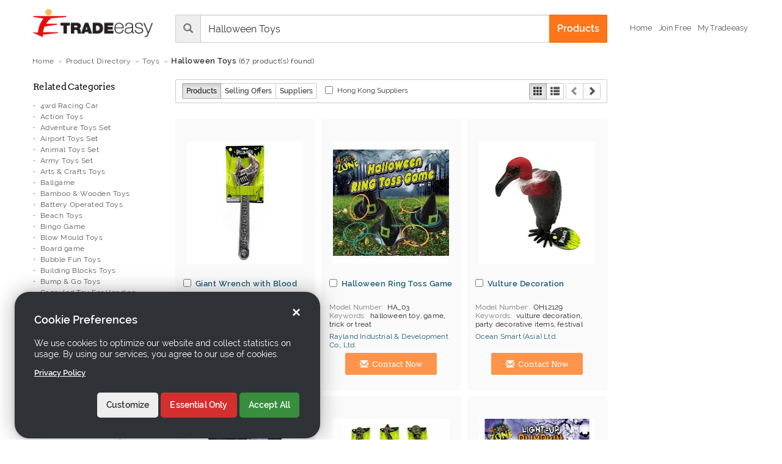

--- FILE ---
content_type: text/html;charset=UTF-8
request_url: https://www.tradeeasy.com/manufacturers/toys/halloween-toys.html
body_size: 83365
content:
	

<!DOCTYPE html>
<html>
<head>


	
<title>Halloween Toys - Supreme quality products from Hong Kong Manufacturers and Exporters</title>
<meta name="keywords" content="Halloween Toys Manufacturers, Halloween Toys Products, Halloween Toys Suppliers, Exporters,Companies,Suppliers,Factories,B2B,Online Marketplace">
<meta name="description" content="Find quality Halloween Toys Products from Hong Kong Manufacturers and Exporters.">
<meta property="og:type" content="website"/>


<meta property="og:url" content="https://www.tradeeasy.com/manufacturers/toys/halloween-toys.html"/>

<meta property="og:title" content="Halloween Toys - Supreme quality products from Hong Kong Manufacturers and Exporters"/>
<meta property="og:description" content="Find quality Halloween Toys Products from Hong Kong Manufacturers and Exporters."/>
<meta property="og:image" content="/p/rv/common/img/te-logo-350x350.jpg"/>
<meta property="og:image:width" content="350"/>
<meta property="og:image:height" content="350"/>
<meta property="og:image:type" content="image/jpeg"/>
<meta property="og:site_name" content="Tradeeasy.com"/>




<link rel="canonical" href="/manufacturers/toys/halloween-toys.html"/>
<link rel="next" href="/manufacturers/toys/halloween-toys-p1.html"/>



	
<script type="application/javascript">
(()=>{window.ccobject={mode:"GLOBAL",buttons:["accept"],closable:!1,ready:!1,hideDescription:!1,timeout:3e3,test:!1,started:Date.now(),geoloc_returned:!1,consent_answered:!1,gtm:{id:"GTM-PK76D2ZX",consents:"denied",destination:"G-0PVJJ0GFP6"},cookies:{analytics:{callback(e){e=e?"granted":"denied",console.log("cookies analytics callback",e),"undefined"!=typeof ga4&&ga4.consent.update(ga4.consent.compile(e))}},functional:{callback(e){e=e?"granted":"denied",console.log("cookies functional callback",e),"cc"!=typeof ga4&&"denied"==e&&cc.removeCookie("ACEGI_SECURITY_HASHED_REMEMBER_ME_COOKIE")}}}};let e={name:"geoloc",set:function(e){console.log("set geoloc to session storage",e),sessionStorage.setItem(this.name,btoa(JSON.stringify(e)))},get:function(){let e=sessionStorage.getItem(this.name);return e&&"geoloc"!=e&&"geoloc"!=atob(e)&&'"geoloc"'!=atob(e)?(e=JSON.parse(atob(e)),console.log("found geoloc in session storage",e),e):null}};function t(e){console.log("load geoip",e||"");let t=e?`/${e}`:"",o=document.createElement("script");o.id="geo-script",o.setAttribute("src",`https://get.geojs.io/v1/ip/geo${t}.js`),o.setAttribute("type","text/javascript"),o.setAttribute("async",!0),document.head.appendChild(o)}if(window.stabilizeccObject=function(t){t||(t={country_code:"ZZ"},e.set(t)),t.region=t.region||"Unknown",console.log("geoloc",t);let o=t.country_code,c=t.region;"ZZ"==o||["AT","BE","BG","CH","CY","CZ","DE","DK","EE","ES","FI","FR","GB","GR","HR","HU","IE","IS","IT","LI","LT","LU","LV","MT","NL","NO","PL","PT","RO","SE","SI","SK","BR","TH","TR","KR"].includes(o)||"CA"==o&&"Quebec"==c?(ccobject.mode="GDPR",ccobject.buttons=["custom","reject","accept"],ccobject.reject="Essential Only",ccobject.closable=!0):"US"==o&&"California"==c?(ccobject.mode="CCPA",ccobject.gtm.consents="granted",ccobject.title="Cookie Information",ccobject.buttons=["custom","accept"],ccobject.closable=!0):["AR","AU","CA","CO","JP","MX","NZ","PE","PH","US"].includes(o)?(ccobject.mode="OPTOUT",ccobject.gtm.consents="granted",ccobject.title="We Use Cookies",ccobject.buttons=["custom","accept"],ccobject.closable=!0):(ccobject.gtm.consents="granted",ccobject.accept="OK"),console.log("ccobject",ccobject),ccobject.ready=!0,ccobject.geoloc=t,ccobject.geoloc_returned=!0},window.geoip=function(t){t&&(console.log("loaded geoloc from geojs.io"),e.set(t),stabilizeccObject(t))},!ccobject.test){let o=e.get("geoloc");o?stabilizeccObject(o):t()}})();
</script>
<meta http-equiv="content-type" content="text/html; charset=UTF-8">
<meta name="viewport" content="width=device-width, initial-scale=1.0">
	
<style>
html{font-family:sans-serif;-ms-text-size-adjust:100%;-webkit-text-size-adjust:100%}body{margin:0}article,aside,details,figcaption,figure,footer,header,hgroup,main,menu,nav,section,summary{display:block}audio,canvas,progress,video{display:inline-block;vertical-align:baseline}audio:not([controls]){display:none;height:0}[hidden],template{display:none}a{background-color:transparent}a:active,a:hover{outline:0}abbr[title]{border-bottom:1px dotted}b,strong{font-weight:700}dfn{font-style:italic}h1{font-size:2em;margin:.67em 0}mark{background:#ff0;color:#000}small{font-size:80%}sub,sup{font-size:75%;line-height:0;position:relative;vertical-align:baseline}sup{top:-.5em}sub{bottom:-.25em}img{border:0}svg:not(:root){overflow:hidden}figure{margin:1em 40px}hr{-moz-box-sizing:content-box;box-sizing:content-box;height:0}pre{overflow:auto}code,kbd,pre,samp{font-family:monospace,monospace;font-size:1em}button,input,optgroup,select,textarea{color:inherit;font:inherit;margin:0}button{overflow:visible}button,select{text-transform:none}button,html input[type=button],input[type=reset],input[type=submit]{-webkit-appearance:button;cursor:pointer}button[disabled],html input[disabled]{cursor:default}button::-moz-focus-inner,input::-moz-focus-inner{border:0;padding:0}input{line-height:normal}input[type=checkbox],input[type=radio]{box-sizing:border-box;padding:0}input[type=number]::-webkit-inner-spin-button,input[type=number]::-webkit-outer-spin-button{height:auto}input[type=search]{-webkit-appearance:textfield;-moz-box-sizing:content-box;-webkit-box-sizing:content-box;box-sizing:content-box}input[type=search]::-webkit-search-cancel-button,input[type=search]::-webkit-search-decoration{-webkit-appearance:none}fieldset{border:1px solid silver;margin:0 2px;padding:.35em .625em .75em}legend{border:0;padding:0}textarea{overflow:auto}optgroup{font-weight:700}table{border-collapse:collapse;border-spacing:0}td,th{padding:0}/*! Source: https://github.com/h5bp/html5-boilerplate/blob/master/src/css/main.css */@media print{*,:before,:after{background:transparent!important;color:#000!important;box-shadow:none!important;text-shadow:none!important}a,a:visited{text-decoration:underline}a[href]:after{content:" (" attr(href) ")"}abbr[title]:after{content:" (" attr(title) ")"}a[href^="#"]:after,a[href^="javascript:"]:after{content:""}pre,blockquote{border:1px solid #999;page-break-inside:avoid}thead{display:table-header-group}tr,img{page-break-inside:avoid}img{max-width:100%!important}p,h2,h3{orphans:3;widows:3}h2,h3{page-break-after:avoid}select{background:#fff!important}.navbar{display:none}.btn>.caret,.dropup>.btn>.caret{border-top-color:#000!important}.label{border:1px solid #000}.table{border-collapse:collapse!important}.table td,.table th{background-color:#fff!important}.table-bordered th,.table-bordered td{border:1px solid #ddd!important}}@font-face{font-family:'Glyphicons Halflings';font-display:swap;src:url(/p/rv/common/fonts/glyphicons-halflings-regular-1.eot);src:url(/p/rv/common/fonts/glyphicons-halflings-regular-1.eot?#iefix) format('embedded-opentype'),url(/p/rv/common/fonts/glyphicons-halflings-regular-1.woff) format('woff'),url(/p/rv/common/fonts/glyphicons-halflings-regular-1.ttf) format('truetype'),url(/p/rv/common/fonts/glyphicons-halflings-regular-1.svg#glyphicons_halflingsregular) format('svg')}.glyphicon{position:relative;top:1px;display:inline-block;font-family:'Glyphicons Halflings';font-style:normal;font-weight:400;line-height:1;-webkit-font-smoothing:antialiased;-moz-osx-font-smoothing:grayscale}.glyphicon-asterisk:before{content:"\2a"}.glyphicon-plus:before{content:"\2b"}.glyphicon-euro:before,.glyphicon-eur:before{content:"\20ac"}.glyphicon-minus:before{content:"\2212"}.glyphicon-cloud:before{content:"\2601"}.glyphicon-envelope:before{content:"\2709"}.glyphicon-pencil:before{content:"\270f"}.glyphicon-glass:before{content:"\e001"}.glyphicon-music:before{content:"\e002"}.glyphicon-search:before{content:"\e003"}.glyphicon-heart:before{content:"\e005"}.glyphicon-star:before{content:"\e006"}.glyphicon-star-empty:before{content:"\e007"}.glyphicon-user:before{content:"\e008"}.glyphicon-film:before{content:"\e009"}.glyphicon-th-large:before{content:"\e010"}.glyphicon-th:before{content:"\e011"}.glyphicon-th-list:before{content:"\e012"}.glyphicon-ok:before{content:"\e013"}.glyphicon-remove:before{content:"\e014"}.glyphicon-zoom-in:before{content:"\e015"}.glyphicon-zoom-out:before{content:"\e016"}.glyphicon-off:before{content:"\e017"}.glyphicon-signal:before{content:"\e018"}.glyphicon-cog:before{content:"\e019"}.glyphicon-trash:before{content:"\e020"}.glyphicon-home:before{content:"\e021"}.glyphicon-file:before{content:"\e022"}.glyphicon-time:before{content:"\e023"}.glyphicon-road:before{content:"\e024"}.glyphicon-download-alt:before{content:"\e025"}.glyphicon-download:before{content:"\e026"}.glyphicon-upload:before{content:"\e027"}.glyphicon-inbox:before{content:"\e028"}.glyphicon-play-circle:before{content:"\e029"}.glyphicon-repeat:before{content:"\e030"}.glyphicon-refresh:before{content:"\e031"}.glyphicon-list-alt:before{content:"\e032"}.glyphicon-lock:before{content:"\e033"}.glyphicon-flag:before{content:"\e034"}.glyphicon-headphones:before{content:"\e035"}.glyphicon-volume-off:before{content:"\e036"}.glyphicon-volume-down:before{content:"\e037"}.glyphicon-volume-up:before{content:"\e038"}.glyphicon-qrcode:before{content:"\e039"}.glyphicon-barcode:before{content:"\e040"}.glyphicon-tag:before{content:"\e041"}.glyphicon-tags:before{content:"\e042"}.glyphicon-book:before{content:"\e043"}.glyphicon-bookmark:before{content:"\e044"}.glyphicon-print:before{content:"\e045"}.glyphicon-camera:before{content:"\e046"}.glyphicon-font:before{content:"\e047"}.glyphicon-bold:before{content:"\e048"}.glyphicon-italic:before{content:"\e049"}.glyphicon-text-height:before{content:"\e050"}.glyphicon-text-width:before{content:"\e051"}.glyphicon-align-left:before{content:"\e052"}.glyphicon-align-center:before{content:"\e053"}.glyphicon-align-right:before{content:"\e054"}.glyphicon-align-justify:before{content:"\e055"}.glyphicon-list:before{content:"\e056"}.glyphicon-indent-left:before{content:"\e057"}.glyphicon-indent-right:before{content:"\e058"}.glyphicon-facetime-video:before{content:"\e059"}.glyphicon-picture:before{content:"\e060"}.glyphicon-map-marker:before{content:"\e062"}.glyphicon-adjust:before{content:"\e063"}.glyphicon-tint:before{content:"\e064"}.glyphicon-edit:before{content:"\e065"}.glyphicon-share:before{content:"\e066"}.glyphicon-check:before{content:"\e067"}.glyphicon-move:before{content:"\e068"}.glyphicon-step-backward:before{content:"\e069"}.glyphicon-fast-backward:before{content:"\e070"}.glyphicon-backward:before{content:"\e071"}.glyphicon-play:before{content:"\e072"}.glyphicon-pause:before{content:"\e073"}.glyphicon-stop:before{content:"\e074"}.glyphicon-forward:before{content:"\e075"}.glyphicon-fast-forward:before{content:"\e076"}.glyphicon-step-forward:before{content:"\e077"}.glyphicon-eject:before{content:"\e078"}.glyphicon-chevron-left:before{content:"\e079"}.glyphicon-chevron-right:before{content:"\e080"}.glyphicon-plus-sign:before{content:"\e081"}.glyphicon-minus-sign:before{content:"\e082"}.glyphicon-remove-sign:before{content:"\e083"}.glyphicon-ok-sign:before{content:"\e084"}.glyphicon-question-sign:before{content:"\e085"}.glyphicon-info-sign:before{content:"\e086"}.glyphicon-screenshot:before{content:"\e087"}.glyphicon-remove-circle:before{content:"\e088"}.glyphicon-ok-circle:before{content:"\e089"}.glyphicon-ban-circle:before{content:"\e090"}.glyphicon-arrow-left:before{content:"\e091"}.glyphicon-arrow-right:before{content:"\e092"}.glyphicon-arrow-up:before{content:"\e093"}.glyphicon-arrow-down:before{content:"\e094"}.glyphicon-share-alt:before{content:"\e095"}.glyphicon-resize-full:before{content:"\e096"}.glyphicon-resize-small:before{content:"\e097"}.glyphicon-exclamation-sign:before{content:"\e101"}.glyphicon-gift:before{content:"\e102"}.glyphicon-leaf:before{content:"\e103"}.glyphicon-fire:before{content:"\e104"}.glyphicon-eye-open:before{content:"\e105"}.glyphicon-eye-close:before{content:"\e106"}.glyphicon-warning-sign:before{content:"\e107"}.glyphicon-plane:before{content:"\e108"}.glyphicon-calendar:before{content:"\e109"}.glyphicon-random:before{content:"\e110"}.glyphicon-comment:before{content:"\e111"}.glyphicon-magnet:before{content:"\e112"}.glyphicon-chevron-up:before{content:"\e113"}.glyphicon-chevron-down:before{content:"\e114"}.glyphicon-retweet:before{content:"\e115"}.glyphicon-shopping-cart:before{content:"\e116"}.glyphicon-folder-close:before{content:"\e117"}.glyphicon-folder-open:before{content:"\e118"}.glyphicon-resize-vertical:before{content:"\e119"}.glyphicon-resize-horizontal:before{content:"\e120"}.glyphicon-hdd:before{content:"\e121"}.glyphicon-bullhorn:before{content:"\e122"}.glyphicon-bell:before{content:"\e123"}.glyphicon-certificate:before{content:"\e124"}.glyphicon-thumbs-up:before{content:"\e125"}.glyphicon-thumbs-down:before{content:"\e126"}.glyphicon-hand-right:before{content:"\e127"}.glyphicon-hand-left:before{content:"\e128"}.glyphicon-hand-up:before{content:"\e129"}.glyphicon-hand-down:before{content:"\e130"}.glyphicon-circle-arrow-right:before{content:"\e131"}.glyphicon-circle-arrow-left:before{content:"\e132"}.glyphicon-circle-arrow-up:before{content:"\e133"}.glyphicon-circle-arrow-down:before{content:"\e134"}.glyphicon-globe:before{content:"\e135"}.glyphicon-wrench:before{content:"\e136"}.glyphicon-tasks:before{content:"\e137"}.glyphicon-filter:before{content:"\e138"}.glyphicon-briefcase:before{content:"\e139"}.glyphicon-fullscreen:before{content:"\e140"}.glyphicon-dashboard:before{content:"\e141"}.glyphicon-paperclip:before{content:"\e142"}.glyphicon-heart-empty:before{content:"\e143"}.glyphicon-link:before{content:"\e144"}.glyphicon-phone:before{content:"\e145"}.glyphicon-pushpin:before{content:"\e146"}.glyphicon-usd:before{content:"\e148"}.glyphicon-gbp:before{content:"\e149"}.glyphicon-sort:before{content:"\e150"}.glyphicon-sort-by-alphabet:before{content:"\e151"}.glyphicon-sort-by-alphabet-alt:before{content:"\e152"}.glyphicon-sort-by-order:before{content:"\e153"}.glyphicon-sort-by-order-alt:before{content:"\e154"}.glyphicon-sort-by-attributes:before{content:"\e155"}.glyphicon-sort-by-attributes-alt:before{content:"\e156"}.glyphicon-unchecked:before{content:"\e157"}.glyphicon-expand:before{content:"\e158"}.glyphicon-collapse-down:before{content:"\e159"}.glyphicon-collapse-up:before{content:"\e160"}.glyphicon-log-in:before{content:"\e161"}.glyphicon-flash:before{content:"\e162"}.glyphicon-log-out:before{content:"\e163"}.glyphicon-new-window:before{content:"\e164"}.glyphicon-record:before{content:"\e165"}.glyphicon-save:before{content:"\e166"}.glyphicon-open:before{content:"\e167"}.glyphicon-saved:before{content:"\e168"}.glyphicon-import:before{content:"\e169"}.glyphicon-export:before{content:"\e170"}.glyphicon-send:before{content:"\e171"}.glyphicon-floppy-disk:before{content:"\e172"}.glyphicon-floppy-saved:before{content:"\e173"}.glyphicon-floppy-remove:before{content:"\e174"}.glyphicon-floppy-save:before{content:"\e175"}.glyphicon-floppy-open:before{content:"\e176"}.glyphicon-credit-card:before{content:"\e177"}.glyphicon-transfer:before{content:"\e178"}.glyphicon-cutlery:before{content:"\e179"}.glyphicon-header:before{content:"\e180"}.glyphicon-compressed:before{content:"\e181"}.glyphicon-earphone:before{content:"\e182"}.glyphicon-phone-alt:before{content:"\e183"}.glyphicon-tower:before{content:"\e184"}.glyphicon-stats:before{content:"\e185"}.glyphicon-sd-video:before{content:"\e186"}.glyphicon-hd-video:before{content:"\e187"}.glyphicon-subtitles:before{content:"\e188"}.glyphicon-sound-stereo:before{content:"\e189"}.glyphicon-sound-dolby:before{content:"\e190"}.glyphicon-sound-5-1:before{content:"\e191"}.glyphicon-sound-6-1:before{content:"\e192"}.glyphicon-sound-7-1:before{content:"\e193"}.glyphicon-copyright-mark:before{content:"\e194"}.glyphicon-registration-mark:before{content:"\e195"}.glyphicon-cloud-download:before{content:"\e197"}.glyphicon-cloud-upload:before{content:"\e198"}.glyphicon-tree-conifer:before{content:"\e199"}.glyphicon-tree-deciduous:before{content:"\e200"}*{-webkit-box-sizing:border-box;-moz-box-sizing:border-box;box-sizing:border-box}:before,:after{-webkit-box-sizing:border-box;-moz-box-sizing:border-box;box-sizing:border-box}html{font-size:10px;-webkit-tap-highlight-color:rgba(0,0,0,0)}body{font-family:raleway,verdana;font-size:13px;line-height:1.538461538;color:#333;background-color:#f2f2f2}input,button,select,textarea{font-family:inherit;font-size:inherit;line-height:inherit}a{color:#337ab7;text-decoration:none}a:hover,a:focus{color:#ff7519;text-decoration:none}a:focus{outline:thin dotted;outline:5px auto -webkit-focus-ring-color;outline-offset:-2px}figure{margin:0}img{vertical-align:middle}.img-responsive,.carousel-inner>.item>img,.carousel-inner>.item>a>img{display:block;max-width:100%;height:auto}.img-rounded{border-radius:6px}.img-thumbnail{padding:4px;line-height:1.538461538;background-color:#f2f2f2;border:1px solid #ddd;border-radius:4px;-webkit-transition:all .2s ease-in-out;-o-transition:all .2s ease-in-out;transition:all .2s ease-in-out;display:inline-block;max-width:100%;height:auto}.img-circle{border-radius:50%}hr{margin-top:20px;margin-bottom:20px;border:0;border-top:1px solid #eee}.sr-only{position:absolute;width:1px;height:1px;margin:-1px;padding:0;overflow:hidden;clip:rect(0,0,0,0);border:0}.sr-only-focusable:active,.sr-only-focusable:focus{position:static;width:auto;height:auto;margin:0;overflow:visible;clip:auto}h1,h2,h3,h4,h5,h6,.h1,.h2,.h3,.h4,.h5,.h6{font-family:inherit;font-weight:700;line-height:1.1;color:inherit}h1 small,h2 small,h3 small,h4 small,h5 small,h6 small,.h1 small,.h2 small,.h3 small,.h4 small,.h5 small,.h6 small,h1 .small,h2 .small,h3 .small,h4 .small,h5 .small,h6 .small,.h1 .small,.h2 .small,.h3 .small,.h4 .small,.h5 .small,.h6 .small{font-weight:400;line-height:1;color:#777}h1,.h1,h2,.h2,h3,.h3{margin-top:20px;margin-bottom:10px}h1 small,.h1 small,h2 small,.h2 small,h3 small,.h3 small,h1 .small,.h1 .small,h2 .small,.h2 .small,h3 .small,.h3 .small{font-size:65%}h4,.h4,h5,.h5,h6,.h6{margin-top:10px;margin-bottom:10px}h4 small,.h4 small,h5 small,.h5 small,h6 small,.h6 small,h4 .small,.h4 .small,h5 .small,.h5 .small,h6 .small,.h6 .small{font-size:75%}h1,.h1{font-size:20px}h2,.h2{font-size:18px}h3,.h3{font-size:16px}h4,.h4{font-size:14px}h5,.h5{font-size:13px}h6,.h6{font-size:12px}p{margin:0 0 10px}.lead{margin-bottom:20px;font-size:14px;font-weight:300;line-height:1.4}@media (min-width:768px){.lead{font-size:19.5px}}small,.small{font-size:92%}mark,.mark{background-color:#fcf8e3;padding:.2em}.text-left{text-align:left}.text-right{text-align:right}.text-center{text-align:center}.text-justify{text-align:justify}.text-nowrap{white-space:nowrap}.text-lowercase{text-transform:lowercase}.text-uppercase{text-transform:uppercase}.text-capitalize{text-transform:capitalize}.text-muted{color:#777}.text-primary{color:#337ab7}a.text-primary:hover{color:#286090}.text-success{color:#3c763d}a.text-success:hover{color:#2b542c}.text-info{color:#31708f}a.text-info:hover{color:#245269}.text-warning{color:#8a6d3b}a.text-warning:hover{color:#66512c}.text-danger{color:#a94442}a.text-danger:hover{color:#843534}.bg-primary{color:#fff;background-color:#337ab7}a.bg-primary:hover{background-color:#286090}.bg-success{background-color:#dff0d8}a.bg-success:hover{background-color:#c1e2b3}.bg-info{background-color:#d9edf7}a.bg-info:hover{background-color:#afd9ee}.bg-warning{background-color:#fcf8e3}a.bg-warning:hover{background-color:#f7ecb5}.bg-danger{background-color:#f2dede}a.bg-danger:hover{background-color:#e4b9b9}.page-header{padding-bottom:9px;margin:40px 0 20px;border-bottom:1px solid #eee}ul,ol{margin-top:0;margin-bottom:10px}ul ul,ol ul,ul ol,ol ol{margin-bottom:0}.list-unstyled{padding-left:0;list-style:none}.list-inline{padding-left:0;list-style:none;margin-left:-5px}.list-inline>li{display:inline-block;padding-left:5px;padding-right:5px}dl{margin-top:0;margin-bottom:20px}dt,dd{line-height:1.538461538}dt{font-weight:700}dd{margin-left:0}@media (min-width:768px){.dl-horizontal dt{float:left;width:160px;clear:left;text-align:right;overflow:hidden;text-overflow:ellipsis;white-space:nowrap}.dl-horizontal dd{margin-left:180px}}abbr[title],abbr[data-original-title]{cursor:help;border-bottom:1px dotted #777}.initialism{font-size:90%;text-transform:uppercase}blockquote{padding:10px 20px;margin:0 0 20px;font-size:16.25px;border-left:5px solid #eee}blockquote p:last-child,blockquote ul:last-child,blockquote ol:last-child{margin-bottom:0}blockquote footer,blockquote small,blockquote .small{display:block;font-size:80%;line-height:1.538461538;color:#777}blockquote footer:before,blockquote small:before,blockquote .small:before{content:'\2014 \00A0'}.blockquote-reverse,blockquote.pull-right{padding-right:15px;padding-left:0;border-right:5px solid #eee;border-left:0;text-align:right}.blockquote-reverse footer:before,blockquote.pull-right footer:before,.blockquote-reverse small:before,blockquote.pull-right small:before,.blockquote-reverse .small:before,blockquote.pull-right .small:before{content:''}.blockquote-reverse footer:after,blockquote.pull-right footer:after,.blockquote-reverse small:after,blockquote.pull-right small:after,.blockquote-reverse .small:after,blockquote.pull-right .small:after{content:'\00A0 \2014'}address{margin-bottom:20px;font-style:normal;line-height:1.538461538}code,kbd,pre,samp{font-family:Menlo,Monaco,Consolas,"Courier New",monospace}code{padding:2px 4px;font-size:90%;color:#c7254e;background-color:#f9f2f4;border-radius:4px}kbd{padding:2px 4px;font-size:90%;color:#fff;background-color:#333;border-radius:3px;box-shadow:inset 0 -1px 0 rgba(0,0,0,.25)}kbd kbd{padding:0;font-size:100%;font-weight:700;box-shadow:none}pre{display:block;padding:9.5px;margin:0 0 10px;font-size:12px;line-height:1.538461538;word-break:break-all;word-wrap:break-word;color:#333;background-color:#f5f5f5;border:1px solid #ccc;border-radius:4px}pre code{padding:0;font-size:inherit;color:inherit;white-space:pre-wrap;background-color:transparent;border-radius:0}.pre-scrollable{max-height:340px;overflow-y:scroll}.container{margin-right:auto;margin-left:auto;padding-left:12px;padding-right:12px}@media (min-width:768px){.container{width:744px}}@media (min-width:996px){.container{width:972px}}@media (min-width:1200px){.container{width:1176px}}.container-fluid{margin-right:auto;margin-left:auto;padding-left:12px;padding-right:12px}.row{margin-left:-12px;margin-right:-12px}.col-xs-1,.col-sm-1,.col-md-1,.col-lg-1,.col-xs-2,.col-sm-2,.col-md-2,.col-lg-2,.col-xs-3,.col-sm-3,.col-md-3,.col-lg-3,.col-xs-4,.col-sm-4,.col-md-4,.col-lg-4,.col-xs-5,.col-sm-5,.col-md-5,.col-lg-5,.col-xs-6,.col-sm-6,.col-md-6,.col-lg-6,.col-xs-7,.col-sm-7,.col-md-7,.col-lg-7,.col-xs-8,.col-sm-8,.col-md-8,.col-lg-8,.col-xs-9,.col-sm-9,.col-md-9,.col-lg-9,.col-xs-10,.col-sm-10,.col-md-10,.col-lg-10,.col-xs-11,.col-sm-11,.col-md-11,.col-lg-11,.col-xs-12,.col-sm-12,.col-md-12,.col-lg-12{position:relative;min-height:1px;padding-left:12px;padding-right:12px}.col-xs-1,.col-xs-2,.col-xs-3,.col-xs-4,.col-xs-5,.col-xs-6,.col-xs-7,.col-xs-8,.col-xs-9,.col-xs-10,.col-xs-11,.col-xs-12{float:left}.col-xs-12{width:100%}.col-xs-11{width:91.66666666666666%}.col-xs-10{width:83.33333333333334%}.col-xs-9{width:75%}.col-xs-8{width:66.66666666666666%}.col-xs-7{width:58.333333333333336%}.col-xs-6{width:50%}.col-xs-5{width:41.66666666666667%}.col-xs-4{width:33.33333333333333%}.col-xs-3{width:25%}.col-xs-2{width:16.666666666666664%}.col-xs-1{width:8.333333333333332%}.col-xs-pull-12{right:100%}.col-xs-pull-11{right:91.66666666666666%}.col-xs-pull-10{right:83.33333333333334%}.col-xs-pull-9{right:75%}.col-xs-pull-8{right:66.66666666666666%}.col-xs-pull-7{right:58.333333333333336%}.col-xs-pull-6{right:50%}.col-xs-pull-5{right:41.66666666666667%}.col-xs-pull-4{right:33.33333333333333%}.col-xs-pull-3{right:25%}.col-xs-pull-2{right:16.666666666666664%}.col-xs-pull-1{right:8.333333333333332%}.col-xs-pull-0{right:auto}.col-xs-push-12{left:100%}.col-xs-push-11{left:91.66666666666666%}.col-xs-push-10{left:83.33333333333334%}.col-xs-push-9{left:75%}.col-xs-push-8{left:66.66666666666666%}.col-xs-push-7{left:58.333333333333336%}.col-xs-push-6{left:50%}.col-xs-push-5{left:41.66666666666667%}.col-xs-push-4{left:33.33333333333333%}.col-xs-push-3{left:25%}.col-xs-push-2{left:16.666666666666664%}.col-xs-push-1{left:8.333333333333332%}.col-xs-push-0{left:auto}.col-xs-offset-12{margin-left:100%}.col-xs-offset-11{margin-left:91.66666666666666%}.col-xs-offset-10{margin-left:83.33333333333334%}.col-xs-offset-9{margin-left:75%}.col-xs-offset-8{margin-left:66.66666666666666%}.col-xs-offset-7{margin-left:58.333333333333336%}.col-xs-offset-6{margin-left:50%}.col-xs-offset-5{margin-left:41.66666666666667%}.col-xs-offset-4{margin-left:33.33333333333333%}.col-xs-offset-3{margin-left:25%}.col-xs-offset-2{margin-left:16.666666666666664%}.col-xs-offset-1{margin-left:8.333333333333332%}.col-xs-offset-0{margin-left:0}@media (min-width:768px){.col-sm-1,.col-sm-2,.col-sm-3,.col-sm-4,.col-sm-5,.col-sm-6,.col-sm-7,.col-sm-8,.col-sm-9,.col-sm-10,.col-sm-11,.col-sm-12{float:left}.col-sm-12{width:100%}.col-sm-11{width:91.66666666666666%}.col-sm-10{width:83.33333333333334%}.col-sm-9{width:75%}.col-sm-8{width:66.66666666666666%}.col-sm-7{width:58.333333333333336%}.col-sm-6{width:50%}.col-sm-5{width:41.66666666666667%}.col-sm-4{width:33.33333333333333%}.col-sm-3{width:25%}.col-sm-2{width:16.666666666666664%}.col-sm-1{width:8.333333333333332%}.col-sm-pull-12{right:100%}.col-sm-pull-11{right:91.66666666666666%}.col-sm-pull-10{right:83.33333333333334%}.col-sm-pull-9{right:75%}.col-sm-pull-8{right:66.66666666666666%}.col-sm-pull-7{right:58.333333333333336%}.col-sm-pull-6{right:50%}.col-sm-pull-5{right:41.66666666666667%}.col-sm-pull-4{right:33.33333333333333%}.col-sm-pull-3{right:25%}.col-sm-pull-2{right:16.666666666666664%}.col-sm-pull-1{right:8.333333333333332%}.col-sm-pull-0{right:auto}.col-sm-push-12{left:100%}.col-sm-push-11{left:91.66666666666666%}.col-sm-push-10{left:83.33333333333334%}.col-sm-push-9{left:75%}.col-sm-push-8{left:66.66666666666666%}.col-sm-push-7{left:58.333333333333336%}.col-sm-push-6{left:50%}.col-sm-push-5{left:41.66666666666667%}.col-sm-push-4{left:33.33333333333333%}.col-sm-push-3{left:25%}.col-sm-push-2{left:16.666666666666664%}.col-sm-push-1{left:8.333333333333332%}.col-sm-push-0{left:auto}.col-sm-offset-12{margin-left:100%}.col-sm-offset-11{margin-left:91.66666666666666%}.col-sm-offset-10{margin-left:83.33333333333334%}.col-sm-offset-9{margin-left:75%}.col-sm-offset-8{margin-left:66.66666666666666%}.col-sm-offset-7{margin-left:58.333333333333336%}.col-sm-offset-6{margin-left:50%}.col-sm-offset-5{margin-left:41.66666666666667%}.col-sm-offset-4{margin-left:33.33333333333333%}.col-sm-offset-3{margin-left:25%}.col-sm-offset-2{margin-left:16.666666666666664%}.col-sm-offset-1{margin-left:8.333333333333332%}.col-sm-offset-0{margin-left:0}}@media (min-width:996px){.col-md-1,.col-md-2,.col-md-3,.col-md-4,.col-md-5,.col-md-6,.col-md-7,.col-md-8,.col-md-9,.col-md-10,.col-md-11,.col-md-12{float:left}.col-md-12{width:100%}.col-md-11{width:91.66666666666666%}.col-md-10{width:83.33333333333334%}.col-md-9{width:75%}.col-md-8{width:66.66666666666666%}.col-md-7{width:58.333333333333336%}.col-md-6{width:50%}.col-md-5{width:41.66666666666667%}.col-md-4{width:33.33333333333333%}.col-md-3{width:25%}.col-md-2{width:16.666666666666664%}.col-md-1{width:8.333333333333332%}.col-md-pull-12{right:100%}.col-md-pull-11{right:91.66666666666666%}.col-md-pull-10{right:83.33333333333334%}.col-md-pull-9{right:75%}.col-md-pull-8{right:66.66666666666666%}.col-md-pull-7{right:58.333333333333336%}.col-md-pull-6{right:50%}.col-md-pull-5{right:41.66666666666667%}.col-md-pull-4{right:33.33333333333333%}.col-md-pull-3{right:25%}.col-md-pull-2{right:16.666666666666664%}.col-md-pull-1{right:8.333333333333332%}.col-md-pull-0{right:auto}.col-md-push-12{left:100%}.col-md-push-11{left:91.66666666666666%}.col-md-push-10{left:83.33333333333334%}.col-md-push-9{left:75%}.col-md-push-8{left:66.66666666666666%}.col-md-push-7{left:58.333333333333336%}.col-md-push-6{left:50%}.col-md-push-5{left:41.66666666666667%}.col-md-push-4{left:33.33333333333333%}.col-md-push-3{left:25%}.col-md-push-2{left:16.666666666666664%}.col-md-push-1{left:8.333333333333332%}.col-md-push-0{left:auto}.col-md-offset-12{margin-left:100%}.col-md-offset-11{margin-left:91.66666666666666%}.col-md-offset-10{margin-left:83.33333333333334%}.col-md-offset-9{margin-left:75%}.col-md-offset-8{margin-left:66.66666666666666%}.col-md-offset-7{margin-left:58.333333333333336%}.col-md-offset-6{margin-left:50%}.col-md-offset-5{margin-left:41.66666666666667%}.col-md-offset-4{margin-left:33.33333333333333%}.col-md-offset-3{margin-left:25%}.col-md-offset-2{margin-left:16.666666666666664%}.col-md-offset-1{margin-left:8.333333333333332%}.col-md-offset-0{margin-left:0}}@media (min-width:1200px){.col-lg-1,.col-lg-2,.col-lg-3,.col-lg-4,.col-lg-5,.col-lg-6,.col-lg-7,.col-lg-8,.col-lg-9,.col-lg-10,.col-lg-11,.col-lg-12{float:left}.col-lg-12{width:100%}.col-lg-11{width:91.66666666666666%}.col-lg-10{width:83.33333333333334%}.col-lg-9{width:75%}.col-lg-8{width:66.66666666666666%}.col-lg-7{width:58.333333333333336%}.col-lg-6{width:50%}.col-lg-5{width:41.66666666666667%}.col-lg-4{width:33.33333333333333%}.col-lg-3{width:25%}.col-lg-2{width:16.666666666666664%}.col-lg-1{width:8.333333333333332%}.col-lg-pull-12{right:100%}.col-lg-pull-11{right:91.66666666666666%}.col-lg-pull-10{right:83.33333333333334%}.col-lg-pull-9{right:75%}.col-lg-pull-8{right:66.66666666666666%}.col-lg-pull-7{right:58.333333333333336%}.col-lg-pull-6{right:50%}.col-lg-pull-5{right:41.66666666666667%}.col-lg-pull-4{right:33.33333333333333%}.col-lg-pull-3{right:25%}.col-lg-pull-2{right:16.666666666666664%}.col-lg-pull-1{right:8.333333333333332%}.col-lg-pull-0{right:auto}.col-lg-push-12{left:100%}.col-lg-push-11{left:91.66666666666666%}.col-lg-push-10{left:83.33333333333334%}.col-lg-push-9{left:75%}.col-lg-push-8{left:66.66666666666666%}.col-lg-push-7{left:58.333333333333336%}.col-lg-push-6{left:50%}.col-lg-push-5{left:41.66666666666667%}.col-lg-push-4{left:33.33333333333333%}.col-lg-push-3{left:25%}.col-lg-push-2{left:16.666666666666664%}.col-lg-push-1{left:8.333333333333332%}.col-lg-push-0{left:auto}.col-lg-offset-12{margin-left:100%}.col-lg-offset-11{margin-left:91.66666666666666%}.col-lg-offset-10{margin-left:83.33333333333334%}.col-lg-offset-9{margin-left:75%}.col-lg-offset-8{margin-left:66.66666666666666%}.col-lg-offset-7{margin-left:58.333333333333336%}.col-lg-offset-6{margin-left:50%}.col-lg-offset-5{margin-left:41.66666666666667%}.col-lg-offset-4{margin-left:33.33333333333333%}.col-lg-offset-3{margin-left:25%}.col-lg-offset-2{margin-left:16.666666666666664%}.col-lg-offset-1{margin-left:8.333333333333332%}.col-lg-offset-0{margin-left:0}}table{background-color:transparent}caption{padding-top:8px;padding-bottom:8px;color:#777;text-align:left}th{text-align:left}.table{width:100%;max-width:100%;margin-bottom:20px}.table>thead>tr>th,.table>tbody>tr>th,.table>tfoot>tr>th,.table>thead>tr>td,.table>tbody>tr>td,.table>tfoot>tr>td{padding:8px;line-height:1.538461538;vertical-align:top;border-top:1px solid #ddd}.table>thead>tr>th{vertical-align:bottom;border-bottom:2px solid #ddd}.table>caption+thead>tr:first-child>th,.table>colgroup+thead>tr:first-child>th,.table>thead:first-child>tr:first-child>th,.table>caption+thead>tr:first-child>td,.table>colgroup+thead>tr:first-child>td,.table>thead:first-child>tr:first-child>td{border-top:0}.table>tbody+tbody{border-top:2px solid #ddd}.table .table{background-color:#f2f2f2}.table-condensed>thead>tr>th,.table-condensed>tbody>tr>th,.table-condensed>tfoot>tr>th,.table-condensed>thead>tr>td,.table-condensed>tbody>tr>td,.table-condensed>tfoot>tr>td{padding:5px}.table-bordered{border:1px solid #ddd}.table-bordered>thead>tr>th,.table-bordered>tbody>tr>th,.table-bordered>tfoot>tr>th,.table-bordered>thead>tr>td,.table-bordered>tbody>tr>td,.table-bordered>tfoot>tr>td{border:1px solid #ddd}.table-bordered>thead>tr>th,.table-bordered>thead>tr>td{border-bottom-width:2px}.table-striped>tbody>tr:nth-child(odd){background-color:#f9f9f9}.table-hover>tbody>tr:hover{background-color:#f5f5f5}table col[class*=col-]{position:static;float:none;display:table-column}table td[class*=col-],table th[class*=col-]{position:static;float:none;display:table-cell}.table>thead>tr>td.active,.table>tbody>tr>td.active,.table>tfoot>tr>td.active,.table>thead>tr>th.active,.table>tbody>tr>th.active,.table>tfoot>tr>th.active,.table>thead>tr.active>td,.table>tbody>tr.active>td,.table>tfoot>tr.active>td,.table>thead>tr.active>th,.table>tbody>tr.active>th,.table>tfoot>tr.active>th{background-color:#f5f5f5}.table-hover>tbody>tr>td.active:hover,.table-hover>tbody>tr>th.active:hover,.table-hover>tbody>tr.active:hover>td,.table-hover>tbody>tr:hover>.active,.table-hover>tbody>tr.active:hover>th{background-color:#e8e8e8}.table>thead>tr>td.success,.table>tbody>tr>td.success,.table>tfoot>tr>td.success,.table>thead>tr>th.success,.table>tbody>tr>th.success,.table>tfoot>tr>th.success,.table>thead>tr.success>td,.table>tbody>tr.success>td,.table>tfoot>tr.success>td,.table>thead>tr.success>th,.table>tbody>tr.success>th,.table>tfoot>tr.success>th{background-color:#dff0d8}.table-hover>tbody>tr>td.success:hover,.table-hover>tbody>tr>th.success:hover,.table-hover>tbody>tr.success:hover>td,.table-hover>tbody>tr:hover>.success,.table-hover>tbody>tr.success:hover>th{background-color:#d0e9c6}.table>thead>tr>td.info,.table>tbody>tr>td.info,.table>tfoot>tr>td.info,.table>thead>tr>th.info,.table>tbody>tr>th.info,.table>tfoot>tr>th.info,.table>thead>tr.info>td,.table>tbody>tr.info>td,.table>tfoot>tr.info>td,.table>thead>tr.info>th,.table>tbody>tr.info>th,.table>tfoot>tr.info>th{background-color:#d9edf7}.table-hover>tbody>tr>td.info:hover,.table-hover>tbody>tr>th.info:hover,.table-hover>tbody>tr.info:hover>td,.table-hover>tbody>tr:hover>.info,.table-hover>tbody>tr.info:hover>th{background-color:#c4e3f3}.table>thead>tr>td.warning,.table>tbody>tr>td.warning,.table>tfoot>tr>td.warning,.table>thead>tr>th.warning,.table>tbody>tr>th.warning,.table>tfoot>tr>th.warning,.table>thead>tr.warning>td,.table>tbody>tr.warning>td,.table>tfoot>tr.warning>td,.table>thead>tr.warning>th,.table>tbody>tr.warning>th,.table>tfoot>tr.warning>th{background-color:#fcf8e3}.table-hover>tbody>tr>td.warning:hover,.table-hover>tbody>tr>th.warning:hover,.table-hover>tbody>tr.warning:hover>td,.table-hover>tbody>tr:hover>.warning,.table-hover>tbody>tr.warning:hover>th{background-color:#faf2cc}.table>thead>tr>td.danger,.table>tbody>tr>td.danger,.table>tfoot>tr>td.danger,.table>thead>tr>th.danger,.table>tbody>tr>th.danger,.table>tfoot>tr>th.danger,.table>thead>tr.danger>td,.table>tbody>tr.danger>td,.table>tfoot>tr.danger>td,.table>thead>tr.danger>th,.table>tbody>tr.danger>th,.table>tfoot>tr.danger>th{background-color:#f2dede}.table-hover>tbody>tr>td.danger:hover,.table-hover>tbody>tr>th.danger:hover,.table-hover>tbody>tr.danger:hover>td,.table-hover>tbody>tr:hover>.danger,.table-hover>tbody>tr.danger:hover>th{background-color:#ebcccc}.table-responsive{overflow-x:auto;min-height:.01%}@media screen and (max-width:767px){.table-responsive{width:100%;margin-bottom:15px;overflow-y:hidden;-ms-overflow-style:-ms-autohiding-scrollbar;border:1px solid #ddd}.table-responsive>.table{margin-bottom:0}.table-responsive>.table>thead>tr>th,.table-responsive>.table>tbody>tr>th,.table-responsive>.table>tfoot>tr>th,.table-responsive>.table>thead>tr>td,.table-responsive>.table>tbody>tr>td,.table-responsive>.table>tfoot>tr>td{white-space:nowrap}.table-responsive>.table-bordered{border:0}.table-responsive>.table-bordered>thead>tr>th:first-child,.table-responsive>.table-bordered>tbody>tr>th:first-child,.table-responsive>.table-bordered>tfoot>tr>th:first-child,.table-responsive>.table-bordered>thead>tr>td:first-child,.table-responsive>.table-bordered>tbody>tr>td:first-child,.table-responsive>.table-bordered>tfoot>tr>td:first-child{border-left:0}.table-responsive>.table-bordered>thead>tr>th:last-child,.table-responsive>.table-bordered>tbody>tr>th:last-child,.table-responsive>.table-bordered>tfoot>tr>th:last-child,.table-responsive>.table-bordered>thead>tr>td:last-child,.table-responsive>.table-bordered>tbody>tr>td:last-child,.table-responsive>.table-bordered>tfoot>tr>td:last-child{border-right:0}.table-responsive>.table-bordered>tbody>tr:last-child>th,.table-responsive>.table-bordered>tfoot>tr:last-child>th,.table-responsive>.table-bordered>tbody>tr:last-child>td,.table-responsive>.table-bordered>tfoot>tr:last-child>td{border-bottom:0}}fieldset{padding:0;margin:0;border:0;min-width:0}legend{display:block;width:100%;padding:0;margin-bottom:20px;font-size:19.5px;line-height:inherit;color:#333;border:0;border-bottom:1px solid #e5e5e5}label{display:inline-block;max-width:100%;margin-bottom:5px;font-weight:700}input[type=search]{-webkit-box-sizing:border-box;-moz-box-sizing:border-box;box-sizing:border-box}input[type=radio],input[type=checkbox]{margin:4px 0 0;margin-top:1px \9;line-height:normal}input[type=file]{display:block}input[type=range]{display:block;width:100%}select[multiple],select[size]{height:auto}input[type=file]:focus,input[type=radio]:focus,input[type=checkbox]:focus{outline:thin dotted;outline:5px auto -webkit-focus-ring-color;outline-offset:-2px}output{display:block;padding-top:7px;font-size:13px;line-height:1.538461538;color:#555}.form-control{display:block;width:100%;height:34px;padding:6px 12px;font-size:13px;line-height:1.538461538;color:#555;background-color:#fff;background-image:none;border:1px solid #ccc;border-radius:4px;-webkit-box-shadow:inset 0 1px 1px rgba(0,0,0,.075);box-shadow:inset 0 1px 1px rgba(0,0,0,.075);-webkit-transition:border-color ease-in-out .15s,box-shadow ease-in-out .15s;-o-transition:border-color ease-in-out .15s,box-shadow ease-in-out .15s;transition:border-color ease-in-out .15s,box-shadow ease-in-out .15s}.form-control:focus{border-color:#66afe9;outline:0;-webkit-box-shadow:inset 0 1px 1px rgba(0,0,0,.075),0 0 8px rgba(102,175,233,.6);box-shadow:inset 0 1px 1px rgba(0,0,0,.075),0 0 8px rgba(102,175,233,.6)}.form-control::-moz-placeholder{color:#999;opacity:1}.form-control:-ms-input-placeholder{color:#999}.form-control::-webkit-input-placeholder{color:#999}.form-control[disabled],.form-control[readonly],fieldset[disabled] .form-control{cursor:not-allowed;background-color:#eee;opacity:1}textarea.form-control{height:auto}input[type=search]{-webkit-appearance:none}@media screen and (-webkit-min-device-pixel-ratio:0){input[type=date],input[type=time],input[type=datetime-local],input[type=month]{line-height:34px}input[type=date].input-sm,input[type=time].input-sm,input[type=datetime-local].input-sm,input[type=month].input-sm{line-height:30px}input[type=date].input-lg,input[type=time].input-lg,input[type=datetime-local].input-lg,input[type=month].input-lg{line-height:46px}}.form-group{margin-bottom:15px}.radio,.checkbox{position:relative;display:block;margin-top:10px;margin-bottom:10px}.radio label,.checkbox label{min-height:20px;padding-left:20px;margin-bottom:0;font-weight:400;cursor:pointer}.radio input[type=radio],.radio-inline input[type=radio],.checkbox input[type=checkbox],.checkbox-inline input[type=checkbox]{position:absolute;margin-left:-20px;margin-top:4px \9}.radio+.radio,.checkbox+.checkbox{margin-top:-5px}.radio-inline,.checkbox-inline{display:inline-block;padding-left:20px;margin-bottom:0;vertical-align:middle;font-weight:400;cursor:pointer}.radio-inline+.radio-inline,.checkbox-inline+.checkbox-inline{margin-top:0;margin-left:10px}input[type=radio][disabled],input[type=checkbox][disabled],input[type=radio].disabled,input[type=checkbox].disabled,fieldset[disabled] input[type=radio],fieldset[disabled] input[type=checkbox]{cursor:not-allowed}.radio-inline.disabled,.checkbox-inline.disabled,fieldset[disabled] .radio-inline,fieldset[disabled] .checkbox-inline{cursor:not-allowed}.radio.disabled label,.checkbox.disabled label,fieldset[disabled] .radio label,fieldset[disabled] .checkbox label{cursor:not-allowed}.form-control-static{padding-top:7px;padding-bottom:7px;margin-bottom:0}.form-control-static.input-lg,.form-control-static.input-sm{padding-left:0;padding-right:0}.input-sm,.form-group-sm .form-control{height:30px;padding:5px 10px;font-size:12px;line-height:1.5;border-radius:3px}select.input-sm,select.form-group-sm .form-control{height:30px;line-height:30px}textarea.input-sm,textarea.form-group-sm .form-control,select[multiple].input-sm,select[multiple].form-group-sm .form-control{height:auto}.input-lg,.form-group-lg .form-control{height:46px;padding:10px 16px;font-size:18px;line-height:1.33;border-radius:6px}select.input-lg,select.form-group-lg .form-control{height:46px;line-height:46px}textarea.input-lg,textarea.form-group-lg .form-control,select[multiple].input-lg,select[multiple].form-group-lg .form-control{height:auto}.has-feedback{position:relative}.has-feedback .form-control{padding-right:42.5px}.form-control-feedback{position:absolute;top:0;right:0;z-index:2;display:block;width:34px;height:34px;line-height:34px;text-align:center;pointer-events:none}.input-lg+.form-control-feedback{width:46px;height:46px;line-height:46px}.input-sm+.form-control-feedback{width:30px;height:30px;line-height:30px}.has-success .help-block,.has-success .control-label,.has-success .radio,.has-success .checkbox,.has-success .radio-inline,.has-success .checkbox-inline,.has-success.radio label,.has-success.checkbox label,.has-success.radio-inline label,.has-success.checkbox-inline label{color:#3c763d}.has-success .form-control{border-color:#3c763d;-webkit-box-shadow:inset 0 1px 1px rgba(0,0,0,.075);box-shadow:inset 0 1px 1px rgba(0,0,0,.075)}.has-success .form-control:focus{border-color:#2b542c;-webkit-box-shadow:inset 0 1px 1px rgba(0,0,0,.075),0 0 6px #67b168;box-shadow:inset 0 1px 1px rgba(0,0,0,.075),0 0 6px #67b168}.has-success .input-group-addon{color:#3c763d;border-color:#3c763d;background-color:#dff0d8}.has-success .form-control-feedback{color:#3c763d}.has-warning .help-block,.has-warning .control-label,.has-warning .radio,.has-warning .checkbox,.has-warning .radio-inline,.has-warning .checkbox-inline,.has-warning.radio label,.has-warning.checkbox label,.has-warning.radio-inline label,.has-warning.checkbox-inline label{color:#8a6d3b}.has-warning .form-control{border-color:#8a6d3b;-webkit-box-shadow:inset 0 1px 1px rgba(0,0,0,.075);box-shadow:inset 0 1px 1px rgba(0,0,0,.075)}.has-warning .form-control:focus{border-color:#66512c;-webkit-box-shadow:inset 0 1px 1px rgba(0,0,0,.075),0 0 6px #c0a16b;box-shadow:inset 0 1px 1px rgba(0,0,0,.075),0 0 6px #c0a16b}.has-warning .input-group-addon{color:#8a6d3b;border-color:#8a6d3b;background-color:#fcf8e3}.has-warning .form-control-feedback{color:#8a6d3b}.has-error .help-block,.has-error .control-label,.has-error .radio,.has-error .checkbox,.has-error .radio-inline,.has-error .checkbox-inline,.has-error.radio label,.has-error.checkbox label,.has-error.radio-inline label,.has-error.checkbox-inline label{color:#a94442}.has-error .form-control{border-color:#a94442;-webkit-box-shadow:inset 0 1px 1px rgba(0,0,0,.075);box-shadow:inset 0 1px 1px rgba(0,0,0,.075)}.has-error .form-control:focus{border-color:#843534;-webkit-box-shadow:inset 0 1px 1px rgba(0,0,0,.075),0 0 6px #ce8483;box-shadow:inset 0 1px 1px rgba(0,0,0,.075),0 0 6px #ce8483}.has-error .input-group-addon{color:#a94442;border-color:#a94442;background-color:#f2dede}.has-error .form-control-feedback{color:#a94442}.has-feedback label~.form-control-feedback{top:25px}.has-feedback label.sr-only~.form-control-feedback{top:0}.help-block{display:block;margin-top:5px;margin-bottom:10px;color:#737373}@media (min-width:768px){.form-inline .form-group{display:inline-block;margin-bottom:0;vertical-align:middle}.form-inline .form-control{display:inline-block;width:auto;vertical-align:middle}.form-inline .form-control-static{display:inline-block}.form-inline .input-group{display:inline-table;vertical-align:middle}.form-inline .input-group .input-group-addon,.form-inline .input-group .input-group-btn,.form-inline .input-group .form-control{width:auto}.form-inline .input-group>.form-control{width:100%}.form-inline .control-label{margin-bottom:0;vertical-align:middle}.form-inline .radio,.form-inline .checkbox{display:inline-block;margin-top:0;margin-bottom:0;vertical-align:middle}.form-inline .radio label,.form-inline .checkbox label{padding-left:0}.form-inline .radio input[type=radio],.form-inline .checkbox input[type=checkbox]{position:relative;margin-left:0}.form-inline .has-feedback .form-control-feedback{top:0}}.form-horizontal .radio,.form-horizontal .checkbox,.form-horizontal .radio-inline,.form-horizontal .checkbox-inline{margin-top:0;margin-bottom:0;padding-top:7px}.form-horizontal .radio,.form-horizontal .checkbox{min-height:27px}.form-horizontal .form-group{margin-left:-12px;margin-right:-12px}@media (min-width:768px){.form-horizontal .control-label{text-align:right;margin-bottom:0;padding-top:7px}}.form-horizontal .has-feedback .form-control-feedback{right:12px}@media (min-width:768px){.form-horizontal .form-group-lg .control-label{padding-top:14.3px}}@media (min-width:768px){.form-horizontal .form-group-sm .control-label{padding-top:6px}}.btn{display:inline-block;margin-bottom:0;font-weight:600;text-align:center;vertical-align:middle;touch-action:manipulation;cursor:pointer;background-image:none;border:1px solid transparent;white-space:nowrap;padding:6px 12px;font-size:13px;line-height:1.538461538;border-radius:4px;-webkit-user-select:none;-moz-user-select:none;-ms-user-select:none;user-select:none}.btn:focus,.btn:active:focus,.btn.active:focus,.btn.focus,.btn:active.focus,.btn.active.focus{outline:thin dotted;outline:5px auto -webkit-focus-ring-color;outline-offset:-2px}.btn:hover,.btn:focus,.btn.focus{color:#333;text-decoration:none}.btn:active,.btn.active{outline:0;background-image:none;-webkit-box-shadow:inset 0 3px 5px rgba(0,0,0,.125);box-shadow:inset 0 3px 5px rgba(0,0,0,.125)}.btn.disabled,.btn[disabled],fieldset[disabled] .btn{cursor:not-allowed;pointer-events:none;opacity:.65;filter:alpha(opacity=65);-webkit-box-shadow:none;box-shadow:none}.btn-default{color:#333;background-color:#fff;border-color:#ccc}.btn-default:hover,.btn-default:focus,.btn-default.focus,.btn-default:active,.btn-default.active,.open>.dropdown-toggle.btn-default{color:#333;background-color:#e6e6e6;border-color:#adadad}.btn-default:active,.btn-default.active,.open>.dropdown-toggle.btn-default{background-image:none}.btn-default.disabled,.btn-default[disabled],fieldset[disabled] .btn-default,.btn-default.disabled:hover,.btn-default[disabled]:hover,fieldset[disabled] .btn-default:hover,.btn-default.disabled:focus,.btn-default[disabled]:focus,fieldset[disabled] .btn-default:focus,.btn-default.disabled.focus,.btn-default[disabled].focus,fieldset[disabled] .btn-default.focus,.btn-default.disabled:active,.btn-default[disabled]:active,fieldset[disabled] .btn-default:active,.btn-default.disabled.active,.btn-default[disabled].active,fieldset[disabled] .btn-default.active{background-color:#fff;border-color:#ccc}.btn-default .badge{color:#fff;background-color:#333}.btn-primary{color:#fff;background-color:#337ab7;border-color:#2e6da4}.btn-primary:hover,.btn-primary:focus,.btn-primary.focus,.btn-primary:active,.btn-primary.active,.open>.dropdown-toggle.btn-primary{color:#fff;background-color:#286090;border-color:#204d74}.btn-primary:active,.btn-primary.active,.open>.dropdown-toggle.btn-primary{background-image:none}.btn-primary.disabled,.btn-primary[disabled],fieldset[disabled] .btn-primary,.btn-primary.disabled:hover,.btn-primary[disabled]:hover,fieldset[disabled] .btn-primary:hover,.btn-primary.disabled:focus,.btn-primary[disabled]:focus,fieldset[disabled] .btn-primary:focus,.btn-primary.disabled.focus,.btn-primary[disabled].focus,fieldset[disabled] .btn-primary.focus,.btn-primary.disabled:active,.btn-primary[disabled]:active,fieldset[disabled] .btn-primary:active,.btn-primary.disabled.active,.btn-primary[disabled].active,fieldset[disabled] .btn-primary.active{background-color:#337ab7;border-color:#2e6da4}.btn-primary .badge{color:#337ab7;background-color:#fff}.btn-success{color:#fff;background-color:#5cb85c;border-color:#4cae4c}.btn-success:hover,.btn-success:focus,.btn-success.focus,.btn-success:active,.btn-success.active,.open>.dropdown-toggle.btn-success{color:#fff;background-color:#449d44;border-color:#398439}.btn-success:active,.btn-success.active,.open>.dropdown-toggle.btn-success{background-image:none}.btn-success.disabled,.btn-success[disabled],fieldset[disabled] .btn-success,.btn-success.disabled:hover,.btn-success[disabled]:hover,fieldset[disabled] .btn-success:hover,.btn-success.disabled:focus,.btn-success[disabled]:focus,fieldset[disabled] .btn-success:focus,.btn-success.disabled.focus,.btn-success[disabled].focus,fieldset[disabled] .btn-success.focus,.btn-success.disabled:active,.btn-success[disabled]:active,fieldset[disabled] .btn-success:active,.btn-success.disabled.active,.btn-success[disabled].active,fieldset[disabled] .btn-success.active{background-color:#5cb85c;border-color:#4cae4c}.btn-success .badge{color:#5cb85c;background-color:#fff}.btn-info{color:#fff;background-color:#5bc0de;border-color:#46b8da}.btn-info:hover,.btn-info:focus,.btn-info.focus,.btn-info:active,.btn-info.active,.open>.dropdown-toggle.btn-info{color:#fff;background-color:#31b0d5;border-color:#269abc}.btn-info:active,.btn-info.active,.open>.dropdown-toggle.btn-info{background-image:none}.btn-info.disabled,.btn-info[disabled],fieldset[disabled] .btn-info,.btn-info.disabled:hover,.btn-info[disabled]:hover,fieldset[disabled] .btn-info:hover,.btn-info.disabled:focus,.btn-info[disabled]:focus,fieldset[disabled] .btn-info:focus,.btn-info.disabled.focus,.btn-info[disabled].focus,fieldset[disabled] .btn-info.focus,.btn-info.disabled:active,.btn-info[disabled]:active,fieldset[disabled] .btn-info:active,.btn-info.disabled.active,.btn-info[disabled].active,fieldset[disabled] .btn-info.active{background-color:#5bc0de;border-color:#46b8da}.btn-info .badge{color:#5bc0de;background-color:#fff}.btn-warning{color:#fff;background-color:#f0ad4e;border-color:#eea236}.btn-warning:hover,.btn-warning:focus,.btn-warning.focus,.btn-warning:active,.btn-warning.active,.open>.dropdown-toggle.btn-warning{color:#fff;background-color:#ec971f;border-color:#d58512}.btn-warning:active,.btn-warning.active,.open>.dropdown-toggle.btn-warning{background-image:none}.btn-warning.disabled,.btn-warning[disabled],fieldset[disabled] .btn-warning,.btn-warning.disabled:hover,.btn-warning[disabled]:hover,fieldset[disabled] .btn-warning:hover,.btn-warning.disabled:focus,.btn-warning[disabled]:focus,fieldset[disabled] .btn-warning:focus,.btn-warning.disabled.focus,.btn-warning[disabled].focus,fieldset[disabled] .btn-warning.focus,.btn-warning.disabled:active,.btn-warning[disabled]:active,fieldset[disabled] .btn-warning:active,.btn-warning.disabled.active,.btn-warning[disabled].active,fieldset[disabled] .btn-warning.active{background-color:#f0ad4e;border-color:#eea236}.btn-warning .badge{color:#f0ad4e;background-color:#fff}.btn-danger{color:#fff;background-color:#d9534f;border-color:#d43f3a}.btn-danger:hover,.btn-danger:focus,.btn-danger.focus,.btn-danger:active,.btn-danger.active,.open>.dropdown-toggle.btn-danger{color:#fff;background-color:#c9302c;border-color:#ac2925}.btn-danger:active,.btn-danger.active,.open>.dropdown-toggle.btn-danger{background-image:none}.btn-danger.disabled,.btn-danger[disabled],fieldset[disabled] .btn-danger,.btn-danger.disabled:hover,.btn-danger[disabled]:hover,fieldset[disabled] .btn-danger:hover,.btn-danger.disabled:focus,.btn-danger[disabled]:focus,fieldset[disabled] .btn-danger:focus,.btn-danger.disabled.focus,.btn-danger[disabled].focus,fieldset[disabled] .btn-danger.focus,.btn-danger.disabled:active,.btn-danger[disabled]:active,fieldset[disabled] .btn-danger:active,.btn-danger.disabled.active,.btn-danger[disabled].active,fieldset[disabled] .btn-danger.active{background-color:#d9534f;border-color:#d43f3a}.btn-danger .badge{color:#d9534f;background-color:#fff}.btn-link{color:#337ab7;font-weight:400;border-radius:0}.btn-link,.btn-link:active,.btn-link.active,.btn-link[disabled],fieldset[disabled] .btn-link{background-color:transparent;-webkit-box-shadow:none;box-shadow:none}.btn-link,.btn-link:hover,.btn-link:focus,.btn-link:active{border-color:transparent}.btn-link:hover,.btn-link:focus{color:#ff7519;text-decoration:underline;background-color:transparent}.btn-link[disabled]:hover,fieldset[disabled] .btn-link:hover,.btn-link[disabled]:focus,fieldset[disabled] .btn-link:focus{color:#777;text-decoration:none}.btn-lg,.btn-group-lg>.btn{padding:10px 16px;font-size:18px;line-height:1.33;border-radius:6px}.btn-sm,.btn-group-sm>.btn{padding:5px 10px;font-size:12px;line-height:1.5;border-radius:3px}.btn-xs,.btn-group-xs>.btn{padding:1px 5px;font-size:12px;line-height:1.5;border-radius:3px}.btn-block{display:block;width:100%}.btn-block+.btn-block{margin-top:5px}input[type=submit].btn-block,input[type=reset].btn-block,input[type=button].btn-block{width:100%}.fade{opacity:0;-webkit-transition:opacity .15s linear;-o-transition:opacity .15s linear;transition:opacity .15s linear}.fade.in{opacity:1}.collapse{display:none;visibility:hidden}.collapse.in{display:block;visibility:visible}tr.collapse.in{display:table-row}tbody.collapse.in{display:table-row-group}.collapsing{position:relative;height:0;overflow:hidden;-webkit-transition-property:height,visibility;transition-property:height,visibility;-webkit-transition-duration:.35s;transition-duration:.35s;-webkit-transition-timing-function:ease;transition-timing-function:ease}.caret{display:inline-block;width:0;height:0;margin-left:2px;vertical-align:middle;border-top:4px solid;border-right:4px solid transparent;border-left:4px solid transparent}.dropdown{position:relative}.dropdown-toggle:focus{outline:0}.dropdown-menu{position:absolute;top:100%;left:0;z-index:1020;display:none;float:left;min-width:160px;padding:5px 0;margin:2px 0 0;list-style:none;font-size:13px;text-align:left;background-color:#fff;border:1px solid #ccc;border:1px solid rgba(0,0,0,.15);border-radius:4px;-webkit-box-shadow:0 6px 12px rgba(0,0,0,.175);box-shadow:0 6px 12px rgba(0,0,0,.175);background-clip:padding-box}.dropdown-menu.pull-right{right:0;left:auto}.dropdown-menu .divider{height:1px;margin:9px 0;overflow:hidden;background-color:#e5e5e5}.dropdown-menu>li>a{display:block;padding:3px 20px;clear:both;font-weight:400;line-height:1.538461538;color:#333;white-space:nowrap}.dropdown-menu>li>a:hover,.dropdown-menu>li>a:focus{text-decoration:none;color:#262626;background-color:#f5f5f5}.dropdown-menu>.active>a,.dropdown-menu>.active>a:hover,.dropdown-menu>.active>a:focus{color:#fff;text-decoration:none;outline:0;background-color:#337ab7}.dropdown-menu>.disabled>a,.dropdown-menu>.disabled>a:hover,.dropdown-menu>.disabled>a:focus{color:#777}.dropdown-menu>.disabled>a:hover,.dropdown-menu>.disabled>a:focus{text-decoration:none;background-color:transparent;background-image:none;filter:progid:DXImageTransform.Microsoft.gradient(enabled=false);cursor:not-allowed}.open>.dropdown-menu{display:block}.open>a{outline:0}.dropdown-menu-right{left:auto;right:0}.dropdown-menu-left{left:0;right:auto}.dropdown-header{display:block;padding:3px 20px;font-size:12px;line-height:1.538461538;color:#777;white-space:nowrap}.dropdown-backdrop{position:fixed;left:0;right:0;bottom:0;top:0;z-index:1010}.pull-right>.dropdown-menu{right:0;left:auto}.dropup .caret,.navbar-fixed-bottom .dropdown .caret{border-top:0;border-bottom:4px solid;content:""}.dropup .dropdown-menu,.navbar-fixed-bottom .dropdown .dropdown-menu{top:auto;bottom:100%;margin-bottom:1px}@media (min-width:768px){.navbar-right .dropdown-menu{left:auto;right:0}.navbar-right .dropdown-menu-left{left:0;right:auto}}.btn-group,.btn-group-vertical{position:relative;display:inline-block;vertical-align:middle}.btn-group>.btn,.btn-group-vertical>.btn{position:relative;float:left}.btn-group>.btn:hover,.btn-group-vertical>.btn:hover,.btn-group>.btn:focus,.btn-group-vertical>.btn:focus,.btn-group>.btn:active,.btn-group-vertical>.btn:active,.btn-group>.btn.active,.btn-group-vertical>.btn.active{z-index:2}.btn-group .btn+.btn,.btn-group .btn+.btn-group,.btn-group .btn-group+.btn,.btn-group .btn-group+.btn-group{margin-left:-1px}.btn-toolbar{margin-left:-5px}.btn-toolbar .btn-group,.btn-toolbar .input-group{float:left}.btn-toolbar>.btn,.btn-toolbar>.btn-group,.btn-toolbar>.input-group{margin-left:5px}.btn-group>.btn:not(:first-child):not(:last-child):not(.dropdown-toggle){border-radius:0}.btn-group>.btn:first-child{margin-left:0}.btn-group>.btn:first-child:not(:last-child):not(.dropdown-toggle){border-bottom-right-radius:0;border-top-right-radius:0}.btn-group>.btn:last-child:not(:first-child),.btn-group>.dropdown-toggle:not(:first-child){border-bottom-left-radius:0;border-top-left-radius:0}.btn-group>.btn-group{float:left}.btn-group>.btn-group:not(:first-child):not(:last-child)>.btn{border-radius:0}.btn-group>.btn-group:first-child>.btn:last-child,.btn-group>.btn-group:first-child>.dropdown-toggle{border-bottom-right-radius:0;border-top-right-radius:0}.btn-group>.btn-group:last-child>.btn:first-child{border-bottom-left-radius:0;border-top-left-radius:0}.btn-group .dropdown-toggle:active,.btn-group.open .dropdown-toggle{outline:0}.btn-group>.btn+.dropdown-toggle{padding-left:8px;padding-right:8px}.btn-group>.btn-lg+.dropdown-toggle{padding-left:12px;padding-right:12px}.btn-group.open .dropdown-toggle{-webkit-box-shadow:inset 0 3px 5px rgba(0,0,0,.125);box-shadow:inset 0 3px 5px rgba(0,0,0,.125)}.btn-group.open .dropdown-toggle.btn-link{-webkit-box-shadow:none;box-shadow:none}.btn .caret{margin-left:0}.btn-lg .caret{border-width:5px 5px 0;border-bottom-width:0}.dropup .btn-lg .caret{border-width:0 5px 5px}.btn-group-vertical>.btn,.btn-group-vertical>.btn-group,.btn-group-vertical>.btn-group>.btn{display:block;float:none;width:100%;max-width:100%}.btn-group-vertical>.btn-group>.btn{float:none}.btn-group-vertical>.btn+.btn,.btn-group-vertical>.btn+.btn-group,.btn-group-vertical>.btn-group+.btn,.btn-group-vertical>.btn-group+.btn-group{margin-top:-1px;margin-left:0}.btn-group-vertical>.btn:not(:first-child):not(:last-child){border-radius:0}.btn-group-vertical>.btn:first-child:not(:last-child){border-top-right-radius:4px;border-bottom-right-radius:0;border-bottom-left-radius:0}.btn-group-vertical>.btn:last-child:not(:first-child){border-bottom-left-radius:4px;border-top-right-radius:0;border-top-left-radius:0}.btn-group-vertical>.btn-group:not(:first-child):not(:last-child)>.btn{border-radius:0}.btn-group-vertical>.btn-group:first-child:not(:last-child)>.btn:last-child,.btn-group-vertical>.btn-group:first-child:not(:last-child)>.dropdown-toggle{border-bottom-right-radius:0;border-bottom-left-radius:0}.btn-group-vertical>.btn-group:last-child:not(:first-child)>.btn:first-child{border-top-right-radius:0;border-top-left-radius:0}.btn-group-justified{display:table;width:100%;table-layout:fixed;border-collapse:separate}.btn-group-justified>.btn,.btn-group-justified>.btn-group{float:none;display:table-cell;width:1%}.btn-group-justified>.btn-group .btn{width:100%}.btn-group-justified>.btn-group .dropdown-menu{left:auto}[data-toggle=buttons]>.btn input[type=radio],[data-toggle=buttons]>.btn-group>.btn input[type=radio],[data-toggle=buttons]>.btn input[type=checkbox],[data-toggle=buttons]>.btn-group>.btn input[type=checkbox]{position:absolute;clip:rect(0,0,0,0);pointer-events:none}.input-group{position:relative;display:table;border-collapse:separate}.input-group[class*=col-]{float:none;padding-left:0;padding-right:0}.input-group .form-control{position:relative;z-index:2;float:left;width:100%;margin-bottom:0}.input-group-lg>.form-control,.input-group-lg>.input-group-addon,.input-group-lg>.input-group-btn>.btn{height:46px;padding:10px 16px;font-size:18px;line-height:1.33;border-radius:6px}select.input-group-lg>.form-control,select.input-group-lg>.input-group-addon,select.input-group-lg>.input-group-btn>.btn{height:46px;line-height:46px}textarea.input-group-lg>.form-control,textarea.input-group-lg>.input-group-addon,textarea.input-group-lg>.input-group-btn>.btn,select[multiple].input-group-lg>.form-control,select[multiple].input-group-lg>.input-group-addon,select[multiple].input-group-lg>.input-group-btn>.btn{height:auto}.input-group-sm>.form-control,.input-group-sm>.input-group-addon,.input-group-sm>.input-group-btn>.btn{height:30px;padding:5px 10px;font-size:12px;line-height:1.5;border-radius:3px}select.input-group-sm>.form-control,select.input-group-sm>.input-group-addon,select.input-group-sm>.input-group-btn>.btn{height:30px;line-height:30px}textarea.input-group-sm>.form-control,textarea.input-group-sm>.input-group-addon,textarea.input-group-sm>.input-group-btn>.btn,select[multiple].input-group-sm>.form-control,select[multiple].input-group-sm>.input-group-addon,select[multiple].input-group-sm>.input-group-btn>.btn{height:auto}.input-group-addon,.input-group-btn,.input-group .form-control{display:table-cell}.input-group-addon:not(:first-child):not(:last-child),.input-group-btn:not(:first-child):not(:last-child),.input-group .form-control:not(:first-child):not(:last-child){border-radius:0}.input-group-addon,.input-group-btn{width:1%;white-space:nowrap;vertical-align:middle}.input-group-addon{padding:6px 12px;font-size:13px;font-weight:400;line-height:1;color:#555;text-align:center;background-color:#eee;border:1px solid #ccc;border-radius:4px}.input-group-addon.input-sm{padding:5px 10px;font-size:12px;border-radius:3px}.input-group-addon.input-lg{padding:10px 16px;font-size:18px;border-radius:6px}.input-group-addon input[type=radio],.input-group-addon input[type=checkbox]{margin-top:0}.input-group .form-control:first-child,.input-group-addon:first-child,.input-group-btn:first-child>.btn,.input-group-btn:first-child>.btn-group>.btn,.input-group-btn:first-child>.dropdown-toggle,.input-group-btn:last-child>.btn:not(:last-child):not(.dropdown-toggle),.input-group-btn:last-child>.btn-group:not(:last-child)>.btn{border-bottom-right-radius:0;border-top-right-radius:0}.input-group-addon:first-child{border-right:0}.input-group .form-control:last-child,.input-group-addon:last-child,.input-group-btn:last-child>.btn,.input-group-btn:last-child>.btn-group>.btn,.input-group-btn:last-child>.dropdown-toggle,.input-group-btn:first-child>.btn:not(:first-child),.input-group-btn:first-child>.btn-group:not(:first-child)>.btn{border-bottom-left-radius:0;border-top-left-radius:0}.input-group-addon:last-child{border-left:0}.input-group-btn{position:relative;font-size:0;white-space:nowrap}.input-group-btn>.btn{position:relative}.input-group-btn>.btn+.btn{margin-left:-1px}.input-group-btn>.btn:hover,.input-group-btn>.btn:focus,.input-group-btn>.btn:active{z-index:2}.input-group-btn:first-child>.btn,.input-group-btn:first-child>.btn-group{margin-right:-1px}.input-group-btn:last-child>.btn,.input-group-btn:last-child>.btn-group{margin-left:-1px}.nav{margin-bottom:0;padding-left:0;list-style:none}.nav>li{position:relative;display:block}.nav>li>a{position:relative;display:block;padding:10px 15px}.nav>li>a:hover,.nav>li>a:focus{text-decoration:none;background-color:#eee}.nav>li.disabled>a{color:#777}.nav>li.disabled>a:hover,.nav>li.disabled>a:focus{color:#777;text-decoration:none;background-color:transparent;cursor:not-allowed}.nav .open>a,.nav .open>a:hover,.nav .open>a:focus{background-color:#eee;border-color:#337ab7}.nav .nav-divider{height:1px;margin:9px 0;overflow:hidden;background-color:#e5e5e5}.nav>li>a>img{max-width:none}.nav-tabs{border-bottom:1px solid #ddd}.nav-tabs>li{float:left;margin-bottom:-1px}.nav-tabs>li>a{margin-right:2px;line-height:1.538461538;border:1px solid transparent;border-radius:4px 4px 0 0}.nav-tabs>li>a:hover{border-color:#eee #eee #ddd}.nav-tabs>li.active>a,.nav-tabs>li.active>a:hover,.nav-tabs>li.active>a:focus{color:#555;background-color:#f2f2f2;border:1px solid #ddd;border-bottom-color:transparent;cursor:default}.nav-tabs.nav-justified{width:100%;border-bottom:0}.nav-tabs.nav-justified>li{float:none}.nav-tabs.nav-justified>li>a{text-align:center;margin-bottom:5px}.nav-tabs.nav-justified>.dropdown .dropdown-menu{top:auto;left:auto}@media (min-width:768px){.nav-tabs.nav-justified>li{display:table-cell;width:1%}.nav-tabs.nav-justified>li>a{margin-bottom:0}}.nav-tabs.nav-justified>li>a{margin-right:0;border-radius:4px}.nav-tabs.nav-justified>.active>a,.nav-tabs.nav-justified>.active>a:hover,.nav-tabs.nav-justified>.active>a:focus{border:1px solid #ddd}@media (min-width:768px){.nav-tabs.nav-justified>li>a{border-bottom:1px solid #ddd;border-radius:4px 4px 0 0}.nav-tabs.nav-justified>.active>a,.nav-tabs.nav-justified>.active>a:hover,.nav-tabs.nav-justified>.active>a:focus{border-bottom-color:#f2f2f2}}.nav-pills>li{float:left}.nav-pills>li>a{border-radius:4px}.nav-pills>li+li{margin-left:2px}.nav-pills>li.active>a,.nav-pills>li.active>a:hover,.nav-pills>li.active>a:focus{color:#fff;background-color:#337ab7}.nav-stacked>li{float:none}.nav-stacked>li+li{margin-top:2px;margin-left:0}.nav-justified{width:100%}.nav-justified>li{float:none}.nav-justified>li>a{text-align:center;margin-bottom:5px}.nav-justified>.dropdown .dropdown-menu{top:auto;left:auto}@media (min-width:768px){.nav-justified>li{display:table-cell;width:1%}.nav-justified>li>a{margin-bottom:0}}.nav-tabs-justified{border-bottom:0}.nav-tabs-justified>li>a{margin-right:0;border-radius:4px}.nav-tabs-justified>.active>a,.nav-tabs-justified>.active>a:hover,.nav-tabs-justified>.active>a:focus{border:1px solid #ddd}@media (min-width:768px){.nav-tabs-justified>li>a{border-bottom:1px solid #ddd;border-radius:4px 4px 0 0}.nav-tabs-justified>.active>a,.nav-tabs-justified>.active>a:hover,.nav-tabs-justified>.active>a:focus{border-bottom-color:#f2f2f2}}.tab-content>.tab-pane{display:none;visibility:hidden}.tab-content>.active{display:block;visibility:visible}.nav-tabs .dropdown-menu{margin-top:-1px;border-top-right-radius:0;border-top-left-radius:0}.navbar{position:relative;min-height:50px;margin-bottom:20px;border:1px solid transparent}@media (min-width:768px){.navbar{border-radius:4px}}@media (min-width:768px){.navbar-header{float:left}}.navbar-collapse{overflow-x:visible;padding-right:12px;padding-left:12px;border-top:1px solid transparent;box-shadow:inset 0 1px 0 rgba(255,255,255,.1);-webkit-overflow-scrolling:touch}.navbar-collapse.in{overflow-y:auto}@media (min-width:768px){.navbar-collapse{width:auto;border-top:0;box-shadow:none}.navbar-collapse.collapse{display:block!important;visibility:visible!important;height:auto!important;padding-bottom:0;overflow:visible!important}.navbar-collapse.in{overflow-y:visible}.navbar-fixed-top .navbar-collapse,.navbar-static-top .navbar-collapse,.navbar-fixed-bottom .navbar-collapse{padding-left:0;padding-right:0}}.navbar-fixed-top .navbar-collapse,.navbar-fixed-bottom .navbar-collapse{max-height:340px}@media (max-device-width:480px) and (orientation:landscape){.navbar-fixed-top .navbar-collapse,.navbar-fixed-bottom .navbar-collapse{max-height:200px}}.container>.navbar-header,.container-fluid>.navbar-header,.container>.navbar-collapse,.container-fluid>.navbar-collapse{margin-right:-12px;margin-left:-12px}@media (min-width:768px){.container>.navbar-header,.container-fluid>.navbar-header,.container>.navbar-collapse,.container-fluid>.navbar-collapse{margin-right:0;margin-left:0}}.navbar-static-top{z-index:1000;border-width:0 0 1px}@media (min-width:768px){.navbar-static-top{border-radius:0}}.navbar-fixed-top,.navbar-fixed-bottom{position:fixed;right:0;left:0;z-index:1030}@media (min-width:768px){.navbar-fixed-top,.navbar-fixed-bottom{border-radius:0}}.navbar-fixed-top{top:0;border-width:0 0 1px}.navbar-fixed-bottom{bottom:0;margin-bottom:0;border-width:1px 0 0}.navbar-brand{float:left;padding:15px 12px;font-size:18px;line-height:20px;height:50px}.navbar-brand:hover,.navbar-brand:focus{text-decoration:none}.navbar-brand>img{display:block}@media (min-width:768px){.navbar>.container .navbar-brand,.navbar>.container-fluid .navbar-brand{margin-left:-12px}}.navbar-toggle{position:relative;float:right;margin-right:12px;padding:9px 10px;margin-top:8px;margin-bottom:8px;background-color:transparent;background-image:none;border:1px solid transparent;border-radius:4px}.navbar-toggle:focus{outline:0}.navbar-toggle .icon-bar{display:block;width:22px;height:2px;border-radius:1px}.navbar-toggle .icon-bar+.icon-bar{margin-top:4px}@media (min-width:768px){.navbar-toggle{display:none}}.navbar-nav{margin:7.5px -12px}.navbar-nav>li>a{padding-top:10px;padding-bottom:10px;line-height:20px}@media (max-width:767px){.navbar-nav .open .dropdown-menu{position:static;float:none;width:auto;margin-top:0;background-color:transparent;border:0;box-shadow:none}.navbar-nav .open .dropdown-menu>li>a,.navbar-nav .open .dropdown-menu .dropdown-header{padding:5px 15px 5px 25px}.navbar-nav .open .dropdown-menu>li>a{line-height:20px}.navbar-nav .open .dropdown-menu>li>a:hover,.navbar-nav .open .dropdown-menu>li>a:focus{background-image:none}}@media (min-width:768px){.navbar-nav{float:left;margin:0}.navbar-nav>li{float:left}.navbar-nav>li>a{padding-top:15px;padding-bottom:15px}}.navbar-form{margin-left:-12px;margin-right:-12px;padding:10px 12px;border-top:1px solid transparent;border-bottom:1px solid transparent;-webkit-box-shadow:inset 0 1px 0 rgba(255,255,255,.1),0 1px 0 rgba(255,255,255,.1);box-shadow:inset 0 1px 0 rgba(255,255,255,.1),0 1px 0 rgba(255,255,255,.1);margin-top:8px;margin-bottom:8px}@media (min-width:768px){.navbar-form .form-group{display:inline-block;margin-bottom:0;vertical-align:middle}.navbar-form .form-control{display:inline-block;width:auto;vertical-align:middle}.navbar-form .form-control-static{display:inline-block}.navbar-form .input-group{display:inline-table;vertical-align:middle}.navbar-form .input-group .input-group-addon,.navbar-form .input-group .input-group-btn,.navbar-form .input-group .form-control{width:auto}.navbar-form .input-group>.form-control{width:100%}.navbar-form .control-label{margin-bottom:0;vertical-align:middle}.navbar-form .radio,.navbar-form .checkbox{display:inline-block;margin-top:0;margin-bottom:0;vertical-align:middle}.navbar-form .radio label,.navbar-form .checkbox label{padding-left:0}.navbar-form .radio input[type=radio],.navbar-form .checkbox input[type=checkbox]{position:relative;margin-left:0}.navbar-form .has-feedback .form-control-feedback{top:0}}@media (max-width:767px){.navbar-form .form-group{margin-bottom:5px}.navbar-form .form-group:last-child{margin-bottom:0}}@media (min-width:768px){.navbar-form{width:auto;border:0;margin-left:0;margin-right:0;padding-top:0;padding-bottom:0;-webkit-box-shadow:none;box-shadow:none}}.navbar-nav>li>.dropdown-menu{margin-top:0;border-top-right-radius:0;border-top-left-radius:0}.navbar-fixed-bottom .navbar-nav>li>.dropdown-menu{border-top-right-radius:4px;border-top-left-radius:4px;border-bottom-right-radius:0;border-bottom-left-radius:0}.navbar-btn{margin-top:8px;margin-bottom:8px}.navbar-btn.btn-sm{margin-top:10px;margin-bottom:10px}.navbar-btn.btn-xs{margin-top:14px;margin-bottom:14px}.navbar-text{margin-top:15px;margin-bottom:15px}@media (min-width:768px){.navbar-text{float:left;margin-left:12px;margin-right:12px}}@media (min-width:768px){.navbar-left{float:left!important}.navbar-right{float:right!important;margin-right:-12px}.navbar-right~.navbar-right{margin-right:0}}.navbar-default{background-color:#f8f8f8;border-color:#e7e7e7}.navbar-default .navbar-brand{color:#777}.navbar-default .navbar-brand:hover,.navbar-default .navbar-brand:focus{color:#5e5e5e;background-color:transparent}.navbar-default .navbar-text{color:#777}.navbar-default .navbar-nav>li>a{color:#777}.navbar-default .navbar-nav>li>a:hover,.navbar-default .navbar-nav>li>a:focus{color:#333;background-color:transparent}.navbar-default .navbar-nav>.active>a,.navbar-default .navbar-nav>.active>a:hover,.navbar-default .navbar-nav>.active>a:focus{color:#555;background-color:#e7e7e7}.navbar-default .navbar-nav>.disabled>a,.navbar-default .navbar-nav>.disabled>a:hover,.navbar-default .navbar-nav>.disabled>a:focus{color:#ccc;background-color:transparent}.navbar-default .navbar-toggle{border-color:#ddd}.navbar-default .navbar-toggle:hover,.navbar-default .navbar-toggle:focus{background-color:#ddd}.navbar-default .navbar-toggle .icon-bar{background-color:#888}.navbar-default .navbar-collapse,.navbar-default .navbar-form{border-color:#e7e7e7}.navbar-default .navbar-nav>.open>a,.navbar-default .navbar-nav>.open>a:hover,.navbar-default .navbar-nav>.open>a:focus{background-color:#e7e7e7;color:#555}@media (max-width:767px){.navbar-default .navbar-nav .open .dropdown-menu>li>a{color:#777}.navbar-default .navbar-nav .open .dropdown-menu>li>a:hover,.navbar-default .navbar-nav .open .dropdown-menu>li>a:focus{color:#333;background-color:transparent}.navbar-default .navbar-nav .open .dropdown-menu>.active>a,.navbar-default .navbar-nav .open .dropdown-menu>.active>a:hover,.navbar-default .navbar-nav .open .dropdown-menu>.active>a:focus{color:#555;background-color:#e7e7e7}.navbar-default .navbar-nav .open .dropdown-menu>.disabled>a,.navbar-default .navbar-nav .open .dropdown-menu>.disabled>a:hover,.navbar-default .navbar-nav .open .dropdown-menu>.disabled>a:focus{color:#ccc;background-color:transparent}}.navbar-default .navbar-link{color:#777}.navbar-default .navbar-link:hover{color:#333}.navbar-default .btn-link{color:#777}.navbar-default .btn-link:hover,.navbar-default .btn-link:focus{color:#333}.navbar-default .btn-link[disabled]:hover,fieldset[disabled] .navbar-default .btn-link:hover,.navbar-default .btn-link[disabled]:focus,fieldset[disabled] .navbar-default .btn-link:focus{color:#ccc}.navbar-inverse{background-color:#222;border-color:#080808}.navbar-inverse .navbar-brand{color:#9d9d9d}.navbar-inverse .navbar-brand:hover,.navbar-inverse .navbar-brand:focus{color:#fff;background-color:transparent}.navbar-inverse .navbar-text{color:#9d9d9d}.navbar-inverse .navbar-nav>li>a{color:#9d9d9d}.navbar-inverse .navbar-nav>li>a:hover,.navbar-inverse .navbar-nav>li>a:focus{color:#fff;background-color:transparent}.navbar-inverse .navbar-nav>.active>a,.navbar-inverse .navbar-nav>.active>a:hover,.navbar-inverse .navbar-nav>.active>a:focus{color:#fff;background-color:#080808}.navbar-inverse .navbar-nav>.disabled>a,.navbar-inverse .navbar-nav>.disabled>a:hover,.navbar-inverse .navbar-nav>.disabled>a:focus{color:#444;background-color:transparent}.navbar-inverse .navbar-toggle{border-color:#333}.navbar-inverse .navbar-toggle:hover,.navbar-inverse .navbar-toggle:focus{background-color:#333}.navbar-inverse .navbar-toggle .icon-bar{background-color:#fff}.navbar-inverse .navbar-collapse,.navbar-inverse .navbar-form{border-color:#101010}.navbar-inverse .navbar-nav>.open>a,.navbar-inverse .navbar-nav>.open>a:hover,.navbar-inverse .navbar-nav>.open>a:focus{background-color:#080808;color:#fff}@media (max-width:767px){.navbar-inverse .navbar-nav .open .dropdown-menu>.dropdown-header{border-color:#080808}.navbar-inverse .navbar-nav .open .dropdown-menu .divider{background-color:#080808}.navbar-inverse .navbar-nav .open .dropdown-menu>li>a{color:#9d9d9d}.navbar-inverse .navbar-nav .open .dropdown-menu>li>a:hover,.navbar-inverse .navbar-nav .open .dropdown-menu>li>a:focus{color:#fff;background-color:transparent}.navbar-inverse .navbar-nav .open .dropdown-menu>.active>a,.navbar-inverse .navbar-nav .open .dropdown-menu>.active>a:hover,.navbar-inverse .navbar-nav .open .dropdown-menu>.active>a:focus{color:#fff;background-color:#080808}.navbar-inverse .navbar-nav .open .dropdown-menu>.disabled>a,.navbar-inverse .navbar-nav .open .dropdown-menu>.disabled>a:hover,.navbar-inverse .navbar-nav .open .dropdown-menu>.disabled>a:focus{color:#444;background-color:transparent}}.navbar-inverse .navbar-link{color:#9d9d9d}.navbar-inverse .navbar-link:hover{color:#fff}.navbar-inverse .btn-link{color:#9d9d9d}.navbar-inverse .btn-link:hover,.navbar-inverse .btn-link:focus{color:#fff}.navbar-inverse .btn-link[disabled]:hover,fieldset[disabled] .navbar-inverse .btn-link:hover,.navbar-inverse .btn-link[disabled]:focus,fieldset[disabled] .navbar-inverse .btn-link:focus{color:#444}.breadcrumb{padding:8px 15px;margin-bottom:20px;list-style:none;background-color:#f5f5f5;border-radius:4px}.breadcrumb>li{display:inline-block}.breadcrumb>li+li:before{content:"/\00a0";padding:0 5px;color:#aaa}.breadcrumb>.active{color:#777}.pagination{display:inline-block;padding-left:0;margin:20px 0;border-radius:4px}.pagination>li{display:inline}.pagination>li>a,.pagination>li>span{position:relative;float:left;padding:6px 12px;line-height:1.538461538;text-decoration:none;color:#337ab7;background-color:#fff;border:1px solid #ddd;margin-left:-1px}.pagination>li:first-child>a,.pagination>li:first-child>span{margin-left:0;border-bottom-left-radius:4px;border-top-left-radius:4px}.pagination>li:last-child>a,.pagination>li:last-child>span{border-bottom-right-radius:4px;border-top-right-radius:4px}.pagination>li>a:hover,.pagination>li>span:hover,.pagination>li>a:focus,.pagination>li>span:focus{color:#ff7519;background-color:#eee;border-color:#ddd}.pagination>.active>a,.pagination>.active>span,.pagination>.active>a:hover,.pagination>.active>span:hover,.pagination>.active>a:focus,.pagination>.active>span:focus{z-index:2;color:#fff;background-color:#337ab7;border-color:#337ab7;cursor:default}.pagination>.disabled>span,.pagination>.disabled>span:hover,.pagination>.disabled>span:focus,.pagination>.disabled>a,.pagination>.disabled>a:hover,.pagination>.disabled>a:focus{color:#777;background-color:#fff;border-color:#ddd;cursor:not-allowed}.pagination-lg>li>a,.pagination-lg>li>span{padding:10px 16px;font-size:18px}.pagination-lg>li:first-child>a,.pagination-lg>li:first-child>span{border-bottom-left-radius:6px;border-top-left-radius:6px}.pagination-lg>li:last-child>a,.pagination-lg>li:last-child>span{border-bottom-right-radius:6px;border-top-right-radius:6px}.pagination-sm>li>a,.pagination-sm>li>span{padding:5px 10px;font-size:12px}.pagination-sm>li:first-child>a,.pagination-sm>li:first-child>span{border-bottom-left-radius:3px;border-top-left-radius:3px}.pagination-sm>li:last-child>a,.pagination-sm>li:last-child>span{border-bottom-right-radius:3px;border-top-right-radius:3px}.badge{display:inline-block;min-width:10px;padding:3px 7px;font-size:12px;font-weight:600;color:#fff;line-height:1;vertical-align:baseline;white-space:nowrap;text-align:center;background-color:#777;border-radius:10px}.badge:empty{display:none}.btn .badge{position:relative;top:-1px}.btn-xs .badge{top:0;padding:1px 5px}a.badge:hover,a.badge:focus{color:#fff;text-decoration:none;cursor:pointer}.list-group-item.active>.badge,.nav-pills>.active>a>.badge{color:#337ab7;background-color:#fff}.list-group-item>.badge{float:right}.list-group-item>.badge+.badge{margin-right:5px}.nav-pills>li>a>.badge{margin-left:3px}.alert{padding:15px;margin-bottom:20px;border:1px solid transparent;border-radius:4px}.alert h4{margin-top:0;color:inherit}.alert .alert-link{font-weight:600}.alert>p,.alert>ul{margin-bottom:0}.alert>p+p{margin-top:5px}.alert-dismissable,.alert-dismissible{padding-right:35px}.alert-dismissable .close,.alert-dismissible .close{position:relative;top:-2px;right:-21px;color:inherit}.alert-success{background-color:#dff0d8;border-color:#d6e9c6;color:#3c763d}.alert-success hr{border-top-color:#c9e2b3}.alert-success .alert-link{color:#2b542c}.alert-info{background-color:#d9edf7;border-color:#bce8f1;color:#31708f}.alert-info hr{border-top-color:#a6e1ec}.alert-info .alert-link{color:#245269}.alert-warning{background-color:#fcf8e3;border-color:#faebcc;color:#8a6d3b}.alert-warning hr{border-top-color:#f7e1b5}.alert-warning .alert-link{color:#66512c}.alert-danger{background-color:#f2dede;border-color:#ebccd1;color:#a94442}.alert-danger hr{border-top-color:#e4b9c0}.alert-danger .alert-link{color:#843534}.media{margin-top:15px}.media:first-child{margin-top:0}.media-right,.media>.pull-right{padding-left:10px}.media-left,.media>.pull-left{padding-right:10px}.media-left,.media-right,.media-body{display:table-cell;vertical-align:top}.media-middle{vertical-align:middle}.media-bottom{vertical-align:bottom}.media-heading{margin-top:0;margin-bottom:5px}.media-list{padding-left:0;list-style:none}.list-group{margin-bottom:20px;padding-left:0}.list-group-item{position:relative;display:block;padding:10px 15px;margin-bottom:-1px;background-color:#fff;border:1px solid #ddd}.list-group-item:first-child{border-top-right-radius:4px;border-top-left-radius:4px}.list-group-item:last-child{margin-bottom:0;border-bottom-right-radius:4px;border-bottom-left-radius:4px}a.list-group-item{color:#555}a.list-group-item .list-group-item-heading{color:#333}a.list-group-item:hover,a.list-group-item:focus{text-decoration:none;color:#555;background-color:#f5f5f5}.list-group-item.disabled,.list-group-item.disabled:hover,.list-group-item.disabled:focus{background-color:#eee;color:#777;cursor:not-allowed}.list-group-item.disabled .list-group-item-heading,.list-group-item.disabled:hover .list-group-item-heading,.list-group-item.disabled:focus .list-group-item-heading{color:inherit}.list-group-item.disabled .list-group-item-text,.list-group-item.disabled:hover .list-group-item-text,.list-group-item.disabled:focus .list-group-item-text{color:#777}.list-group-item.active,.list-group-item.active:hover,.list-group-item.active:focus{z-index:2;color:#fff;background-color:#337ab7;border-color:#337ab7}.list-group-item.active .list-group-item-heading,.list-group-item.active:hover .list-group-item-heading,.list-group-item.active:focus .list-group-item-heading,.list-group-item.active .list-group-item-heading>small,.list-group-item.active:hover .list-group-item-heading>small,.list-group-item.active:focus .list-group-item-heading>small,.list-group-item.active .list-group-item-heading>.small,.list-group-item.active:hover .list-group-item-heading>.small,.list-group-item.active:focus .list-group-item-heading>.small{color:inherit}.list-group-item.active .list-group-item-text,.list-group-item.active:hover .list-group-item-text,.list-group-item.active:focus .list-group-item-text{color:#c7ddef}.list-group-item-success{color:#3c763d;background-color:#dff0d8}a.list-group-item-success{color:#3c763d}a.list-group-item-success .list-group-item-heading{color:inherit}a.list-group-item-success:hover,a.list-group-item-success:focus{color:#3c763d;background-color:#d0e9c6}a.list-group-item-success.active,a.list-group-item-success.active:hover,a.list-group-item-success.active:focus{color:#fff;background-color:#3c763d;border-color:#3c763d}.list-group-item-info{color:#31708f;background-color:#d9edf7}a.list-group-item-info{color:#31708f}a.list-group-item-info .list-group-item-heading{color:inherit}a.list-group-item-info:hover,a.list-group-item-info:focus{color:#31708f;background-color:#c4e3f3}a.list-group-item-info.active,a.list-group-item-info.active:hover,a.list-group-item-info.active:focus{color:#fff;background-color:#31708f;border-color:#31708f}.list-group-item-warning{color:#8a6d3b;background-color:#fcf8e3}a.list-group-item-warning{color:#8a6d3b}a.list-group-item-warning .list-group-item-heading{color:inherit}a.list-group-item-warning:hover,a.list-group-item-warning:focus{color:#8a6d3b;background-color:#faf2cc}a.list-group-item-warning.active,a.list-group-item-warning.active:hover,a.list-group-item-warning.active:focus{color:#fff;background-color:#8a6d3b;border-color:#8a6d3b}.list-group-item-danger{color:#a94442;background-color:#f2dede}a.list-group-item-danger{color:#a94442}a.list-group-item-danger .list-group-item-heading{color:inherit}a.list-group-item-danger:hover,a.list-group-item-danger:focus{color:#a94442;background-color:#ebcccc}a.list-group-item-danger.active,a.list-group-item-danger.active:hover,a.list-group-item-danger.active:focus{color:#fff;background-color:#a94442;border-color:#a94442}.list-group-item-heading{margin-top:0;margin-bottom:5px}.list-group-item-text{margin-bottom:0;line-height:1.3}.close{float:right;font-size:19.5px;font-weight:600;line-height:1;color:#000;text-shadow:0 1px 0 #fff;opacity:.2;filter:alpha(opacity=20)}.close:hover,.close:focus{color:#000;text-decoration:none;cursor:pointer;opacity:.5;filter:alpha(opacity=50)}button.close{padding:0;cursor:pointer;background:0 0;border:0;-webkit-appearance:none}.modal-open{overflow:hidden}.modal{display:none;overflow:hidden;position:fixed;top:0;right:0;bottom:0;left:0;z-index:1040;-webkit-overflow-scrolling:touch;outline:0}.modal.fade .modal-dialog{-webkit-transform:translate(0,-25%);-ms-transform:translate(0,-25%);-o-transform:translate(0,-25%);transform:translate(0,-25%);-webkit-transition:-webkit-transform .3s ease-out;-moz-transition:-moz-transform .3s ease-out;-o-transition:-o-transform .3s ease-out;transition:transform .3s ease-out}.modal.in .modal-dialog{-webkit-transform:translate(0,0);-ms-transform:translate(0,0);-o-transform:translate(0,0);transform:translate(0,0)}.modal-open .modal{overflow-x:hidden;overflow-y:auto}.modal-dialog{position:relative;width:auto;margin:10px}.modal-content{position:relative;background-color:#fff;border:1px solid #999;border:1px solid rgba(0,0,0,.2);border-radius:6px;-webkit-box-shadow:0 3px 9px rgba(0,0,0,.5);box-shadow:0 3px 9px rgba(0,0,0,.5);background-clip:padding-box;outline:0}.modal-backdrop{position:absolute;top:0;right:0;left:0;background-color:#000}.modal-backdrop.fade{opacity:0;filter:alpha(opacity=0)}.modal-backdrop.in{opacity:.5;filter:alpha(opacity=50)}.modal-header{padding:15px;border-bottom:1px solid #e5e5e5;min-height:16.538461538px}.modal-header .close{margin-top:-2px}.modal-title{margin:0;line-height:1.538461538}.modal-body{position:relative;padding:15px}.modal-footer{padding:15px;text-align:right;border-top:1px solid #e5e5e5}.modal-footer .btn+.btn{margin-left:5px;margin-bottom:0}.modal-footer .btn-group .btn+.btn{margin-left:-1px}.modal-footer .btn-block+.btn-block{margin-left:0}.modal-scrollbar-measure{position:absolute;top:-9999px;width:50px;height:50px;overflow:scroll}@media (min-width:768px){.modal-dialog{width:600px;margin:30px auto}.modal-content{-webkit-box-shadow:0 5px 15px rgba(0,0,0,.5);box-shadow:0 5px 15px rgba(0,0,0,.5)}.modal-sm{width:300px}}@media (min-width:996px){.modal-lg{width:900px}}.tooltip{position:absolute;z-index:1070;display:block;visibility:visible;font-family:raleway,verdana;font-size:12px;font-weight:400;line-height:1.4;opacity:0;filter:alpha(opacity=0)}.tooltip.in{opacity:.6;filter:alpha(opacity=60)}.tooltip.top{margin-top:-3px;padding:5px 0}.tooltip.right{margin-left:3px;padding:0 5px}.tooltip.bottom{margin-top:3px;padding:5px 0}.tooltip.left{margin-left:-3px;padding:0 5px}.tooltip-inner{max-width:450px;padding:3px 8px;color:#fff;text-align:center;text-decoration:none;background-color:#333;border-radius:4px}.tooltip-arrow{position:absolute;width:0;height:0;border-color:transparent;border-style:solid}.tooltip.top .tooltip-arrow{bottom:0;left:50%;margin-left:-5px;border-width:5px 5px 0;border-top-color:#333}.tooltip.top-left .tooltip-arrow{bottom:0;right:5px;margin-bottom:-5px;border-width:5px 5px 0;border-top-color:#333}.tooltip.top-right .tooltip-arrow{bottom:0;left:5px;margin-bottom:-5px;border-width:5px 5px 0;border-top-color:#333}.tooltip.right .tooltip-arrow{top:50%;left:0;margin-top:-5px;border-width:5px 5px 5px 0;border-right-color:#333}.tooltip.left .tooltip-arrow{top:50%;right:0;margin-top:-5px;border-width:5px 0 5px 5px;border-left-color:#333}.tooltip.bottom .tooltip-arrow{top:0;left:50%;margin-left:-5px;border-width:0 5px 5px;border-bottom-color:#333}.tooltip.bottom-left .tooltip-arrow{top:0;right:5px;margin-top:-5px;border-width:0 5px 5px;border-bottom-color:#333}.tooltip.bottom-right .tooltip-arrow{top:0;left:5px;margin-top:-5px;border-width:0 5px 5px;border-bottom-color:#333}.carousel{position:relative}.carousel-inner{position:relative;overflow:hidden;width:100%}.carousel-inner>.item{display:none;position:relative;-webkit-transition:.6s ease-in-out left;-o-transition:.6s ease-in-out left;transition:.6s ease-in-out left}.carousel-inner>.item>img,.carousel-inner>.item>a>img{line-height:1}@media all and (transform-3d),(-webkit-transform-3d){.carousel-inner>.item{transition:transform .6s ease-in-out;backface-visibility:hidden;perspective:1000}.carousel-inner>.item.next,.carousel-inner>.item.active.right{transform:translate3d(100%,0,0);left:0}.carousel-inner>.item.prev,.carousel-inner>.item.active.left{transform:translate3d(-100%,0,0);left:0}.carousel-inner>.item.next.left,.carousel-inner>.item.prev.right,.carousel-inner>.item.active{transform:translate3d(0,0,0);left:0}}.carousel-inner>.active,.carousel-inner>.next,.carousel-inner>.prev{display:block}.carousel-inner>.active{left:0}.carousel-inner>.next,.carousel-inner>.prev{position:absolute;top:0}.carousel-inner>.next{left:100%}.carousel-inner>.prev{left:-100%}.carousel-inner>.next.left,.carousel-inner>.prev.right{left:0}.carousel-inner>.active.left{left:-100%}.carousel-inner>.active.right{left:100%}.carousel-control{position:absolute;top:0;left:0;bottom:0;width:15%;opacity:.5;filter:alpha(opacity=50);font-size:20px;color:#fff;text-align:center;text-shadow:0 1px 2px rgba(0,0,0,.6)}.carousel-control.left{background-image:-webkit-linear-gradient(left,rgba(0,0,0,.5) 0,rgba(0,0,0,.0001) 100%);background-image:-o-linear-gradient(left,rgba(0,0,0,.5) 0,rgba(0,0,0,.0001) 100%);background-image:linear-gradient(to right,rgba(0,0,0,.5) 0,rgba(0,0,0,.0001) 100%);background-repeat:repeat-x;filter:progid:DXImageTransform.Microsoft.gradient(startColorstr='#80000000', endColorstr='#00000000', GradientType=1)}.carousel-control.right{left:auto;right:0;background-image:-webkit-linear-gradient(left,rgba(0,0,0,.0001) 0,rgba(0,0,0,.5) 100%);background-image:-o-linear-gradient(left,rgba(0,0,0,.0001) 0,rgba(0,0,0,.5) 100%);background-image:linear-gradient(to right,rgba(0,0,0,.0001) 0,rgba(0,0,0,.5) 100%);background-repeat:repeat-x;filter:progid:DXImageTransform.Microsoft.gradient(startColorstr='#00000000', endColorstr='#80000000', GradientType=1)}.carousel-control:hover,.carousel-control:focus{outline:0;color:#fff;text-decoration:none;opacity:.9;filter:alpha(opacity=90)}.carousel-control .icon-prev,.carousel-control .icon-next,.carousel-control .glyphicon-chevron-left,.carousel-control .glyphicon-chevron-right{position:absolute;top:50%;z-index:5;display:inline-block}.carousel-control .icon-prev,.carousel-control .glyphicon-chevron-left{left:50%;margin-left:-10px}.carousel-control .icon-next,.carousel-control .glyphicon-chevron-right{right:50%;margin-right:-10px}.carousel-control .icon-prev,.carousel-control .icon-next{width:20px;height:20px;margin-top:-10px;font-family:serif}.carousel-control .icon-prev:before{content:'\2039'}.carousel-control .icon-next:before{content:'\203a'}.carousel-indicators{position:absolute;bottom:10px;left:50%;z-index:15;width:60%;margin-left:-30%;padding-left:0;list-style:none;text-align:center}.carousel-indicators li{display:inline-block;width:10px;height:10px;margin:1px;text-indent:-999px;border:1px solid #fff;border-radius:10px;cursor:pointer;background-color:#000 \9;background-color:rgba(0,0,0,0)}.carousel-indicators .active{margin:0;width:12px;height:12px;background-color:#fff}.carousel-caption{position:absolute;left:15%;right:15%;bottom:20px;z-index:10;padding-top:20px;padding-bottom:20px;color:#fff;text-align:center;text-shadow:0 1px 2px rgba(0,0,0,.6)}.carousel-caption .btn{text-shadow:none}@media screen and (min-width:768px){.carousel-control .glyphicon-chevron-left,.carousel-control .glyphicon-chevron-right,.carousel-control .icon-prev,.carousel-control .icon-next{width:30px;height:30px;margin-top:-15px;font-size:30px}.carousel-control .glyphicon-chevron-left,.carousel-control .icon-prev{margin-left:-15px}.carousel-control .glyphicon-chevron-right,.carousel-control .icon-next{margin-right:-15px}.carousel-caption{left:20%;right:20%;padding-bottom:30px}.carousel-indicators{bottom:20px}}.clearfix:before,.clearfix:after,.dl-horizontal dd:before,.dl-horizontal dd:after,.container:before,.container:after,.container-fluid:before,.container-fluid:after,.row:before,.row:after,.form-horizontal .form-group:before,.form-horizontal .form-group:after,.btn-toolbar:before,.btn-toolbar:after,.btn-group-vertical>.btn-group:before,.btn-group-vertical>.btn-group:after,.nav:before,.nav:after,.navbar:before,.navbar:after,.navbar-header:before,.navbar-header:after,.navbar-collapse:before,.navbar-collapse:after,.modal-footer:before,.modal-footer:after{content:" ";display:table}.clearfix:after,.dl-horizontal dd:after,.container:after,.container-fluid:after,.row:after,.form-horizontal .form-group:after,.btn-toolbar:after,.btn-group-vertical>.btn-group:after,.nav:after,.navbar:after,.navbar-header:after,.navbar-collapse:after,.modal-footer:after{clear:both}.center-block{display:block;margin-left:auto;margin-right:auto}.pull-right{float:right!important}.pull-left{float:left!important}.hide{display:none!important}.show{display:block!important}.invisible{visibility:hidden}.text-hide{font:0/0 a;color:transparent;text-shadow:none;background-color:transparent;border:0}.hidden{display:none!important;visibility:hidden!important}.affix{position:fixed}@-ms-viewport{width:device-width}.visible-xs,.visible-sm,.visible-md,.visible-lg{display:none!important}.visible-xs-block,.visible-xs-inline,.visible-xs-inline-block,.visible-sm-block,.visible-sm-inline,.visible-sm-inline-block,.visible-md-block,.visible-md-inline,.visible-md-inline-block,.visible-lg-block,.visible-lg-inline,.visible-lg-inline-block{display:none!important}@media (max-width:767px){.visible-xs{display:block!important}table.visible-xs{display:table}tr.visible-xs{display:table-row!important}th.visible-xs,td.visible-xs{display:table-cell!important}}@media (max-width:767px){.visible-xs-block{display:block!important}}@media (max-width:767px){.visible-xs-inline{display:inline!important}}@media (max-width:767px){.visible-xs-inline-block{display:inline-block!important}}@media (min-width:768px) and (max-width:995px){.visible-sm{display:block!important}table.visible-sm{display:table}tr.visible-sm{display:table-row!important}th.visible-sm,td.visible-sm{display:table-cell!important}}@media (min-width:768px) and (max-width:995px){.visible-sm-block{display:block!important}}@media (min-width:768px) and (max-width:995px){.visible-sm-inline{display:inline!important}}@media (min-width:768px) and (max-width:995px){.visible-sm-inline-block{display:inline-block!important}}@media (min-width:996px) and (max-width:1199px){.visible-md{display:block!important}table.visible-md{display:table}tr.visible-md{display:table-row!important}th.visible-md,td.visible-md{display:table-cell!important}}@media (min-width:996px) and (max-width:1199px){.visible-md-block{display:block!important}}@media (min-width:996px) and (max-width:1199px){.visible-md-inline{display:inline!important}}@media (min-width:996px) and (max-width:1199px){.visible-md-inline-block{display:inline-block!important}}@media (min-width:1200px){.visible-lg{display:block!important}table.visible-lg{display:table}tr.visible-lg{display:table-row!important}th.visible-lg,td.visible-lg{display:table-cell!important}}@media (min-width:1200px){.visible-lg-block{display:block!important}}@media (min-width:1200px){.visible-lg-inline{display:inline!important}}@media (min-width:1200px){.visible-lg-inline-block{display:inline-block!important}}@media (max-width:767px){.hidden-xs{display:none!important}}@media (min-width:768px) and (max-width:995px){.hidden-sm{display:none!important}}@media (min-width:996px) and (max-width:1199px){.hidden-md{display:none!important}}@media (min-width:1200px){.hidden-lg{display:none!important}}.visible-print{display:none!important}@media print{.visible-print{display:block!important}table.visible-print{display:table}tr.visible-print{display:table-row!important}th.visible-print,td.visible-print{display:table-cell!important}}.visible-print-block{display:none!important}@media print{.visible-print-block{display:block!important}}.visible-print-inline{display:none!important}@media print{.visible-print-inline{display:inline!important}}.visible-print-inline-block{display:none!important}@media print{.visible-print-inline-block{display:inline-block!important}}@media print{.hidden-print{display:none!important}}
.bootstrap-datetimepicker-widget:after,.bootstrap-datetimepicker-widget:before{display:inline-block;content:'';position:absolute}.clearfix:after,.clearfix:before{display:table;content:"";line-height:0}.clearfix:after{clear:both}.hide-text{font:0/0 a;color:transparent;text-shadow:none;background-color:transparent;border:0}.input-block-level{display:block;width:100%;min-height:30px;-webkit-box-sizing:border-box;-moz-box-sizing:border-box;box-sizing:border-box}.bootstrap-datetimepicker-widget{top:0;left:0;width:250px;padding:4px;margin-top:1px;z-index:3000;-webkit-border-radius:4px;-moz-border-radius:4px;border-radius:4px}.bootstrap-datetimepicker-widget:before{border-left:7px solid transparent;border-right:7px solid transparent;border-bottom:7px solid #ccc;border-bottom-color:rgba(0,0,0,.2);top:-7px;left:6px}.bootstrap-datetimepicker-widget:after{border-left:6px solid transparent;border-right:6px solid transparent;border-bottom:6px solid #fff;top:-6px;left:7px}.dropup:before{border-top:7px solid #ccc;border-top-color:rgba(0,0,0,.2);border-bottom:7px solid transparent;top:auto;bottom:-14px}.dropup:after{border-top:6px solid #fff;border-bottom:6px solid transparent;top:auto;bottom:-12px}.bootstrap-datetimepicker-widget.pull-right:before{left:auto;right:6px}.bootstrap-datetimepicker-widget.pull-right:after{left:auto;right:7px}.bootstrap-datetimepicker-widget>ul{list-style-type:none;margin:0}.bootstrap-datetimepicker-widget .timepicker-hour,.bootstrap-datetimepicker-widget .timepicker-minute,.bootstrap-datetimepicker-widget .timepicker-second{width:100%;font-weight:700;font-size:1.2em}.bootstrap-datetimepicker-widget table[data-hour-format="12"] .separator{width:4px;padding:0;margin:0}.bootstrap-datetimepicker-widget .datepicker>div{display:none}.bootstrap-datetimepicker-widget .picker-switch{text-align:center}.bootstrap-datetimepicker-widget table{width:100%;margin:0}.bootstrap-datetimepicker-widget td,.bootstrap-datetimepicker-widget th{text-align:center;width:20px;height:20px;-webkit-border-radius:4px;-moz-border-radius:4px;border-radius:4px}.bootstrap-datetimepicker-widget td.day:hover,.bootstrap-datetimepicker-widget td.hour:hover,.bootstrap-datetimepicker-widget td.minute:hover,.bootstrap-datetimepicker-widget td.second:hover{background:#eee;cursor:pointer}.bootstrap-datetimepicker-widget td.new,.bootstrap-datetimepicker-widget td.old{color:#999}.bootstrap-datetimepicker-widget td.active,.bootstrap-datetimepicker-widget td.active:hover{background-color:#006dcc;background-image:-moz-linear-gradient(top,#08c,#04c);background-image:-webkit-gradient(linear,0 0,0 100%,from(#08c),to(#04c));background-image:-webkit-linear-gradient(top,#08c,#04c);background-image:-o-linear-gradient(top,#08c,#04c);background-image:linear-gradient(to bottom,#08c,#04c);background-repeat:repeat-x;border-color:#04c #04c #002a80;border-color:rgba(0,0,0,.1)rgba(0,0,0,.1)rgba(0,0,0,.25);filter:progid:DXImageTransform.Microsoft.gradient(enabled=false);color:#fff;text-shadow:0 -1px 0 rgba(0,0,0,.25)}.bootstrap-datetimepicker-widget td.active.active,.bootstrap-datetimepicker-widget td.active.disabled,.bootstrap-datetimepicker-widget td.active:active,.bootstrap-datetimepicker-widget td.active:hover,.bootstrap-datetimepicker-widget td.active:hover.active,.bootstrap-datetimepicker-widget td.active:hover.disabled,.bootstrap-datetimepicker-widget td.active:hover:active,.bootstrap-datetimepicker-widget td.active:hover:hover,.bootstrap-datetimepicker-widget td.active:hover[disabled],.bootstrap-datetimepicker-widget td.active[disabled]{color:#fff;background-color:#04c}.bootstrap-datetimepicker-widget td.active.active,.bootstrap-datetimepicker-widget td.active:active,.bootstrap-datetimepicker-widget td.active:hover.active,.bootstrap-datetimepicker-widget td.active:hover:active{background-color:#039 \9}.bootstrap-datetimepicker-widget td.disabled,.bootstrap-datetimepicker-widget td.disabled:hover{background:0;color:#999;cursor:not-allowed}.bootstrap-datetimepicker-widget td span{display:block;width:47px;height:54px;line-height:54px;float:left;margin:2px;cursor:pointer;-webkit-border-radius:4px;-moz-border-radius:4px;border-radius:4px}.bootstrap-datetimepicker-widget td span.disabled,.bootstrap-datetimepicker-widget td span.disabled:hover,.bootstrap-datetimepicker-widget th.disabled,.bootstrap-datetimepicker-widget th.disabled:hover{background:0;color:#999;cursor:not-allowed}.bootstrap-datetimepicker-widget td span:hover{background:#eee}.bootstrap-datetimepicker-widget td span.active{background-color:#006dcc;background-image:-moz-linear-gradient(top,#08c,#04c);background-image:-webkit-gradient(linear,0 0,0 100%,from(#08c),to(#04c));background-image:-webkit-linear-gradient(top,#08c,#04c);background-image:-o-linear-gradient(top,#08c,#04c);background-image:linear-gradient(to bottom,#08c,#04c);background-repeat:repeat-x;border-color:#04c #04c #002a80;border-color:rgba(0,0,0,.1)rgba(0,0,0,.1)rgba(0,0,0,.25);filter:progid:DXImageTransform.Microsoft.gradient(enabled=false);color:#fff;text-shadow:0 -1px 0 rgba(0,0,0,.25)}.bootstrap-datetimepicker-widget td span.active.active,.bootstrap-datetimepicker-widget td span.active.disabled,.bootstrap-datetimepicker-widget td span.active:active,.bootstrap-datetimepicker-widget td span.active:hover,.bootstrap-datetimepicker-widget td span.active[disabled]{color:#fff;background-color:#04c}.bootstrap-datetimepicker-widget td span.active.active,.bootstrap-datetimepicker-widget td span.active:active{background-color:#039 \9}.bootstrap-datetimepicker-widget td span.old{color:#999}.bootstrap-datetimepicker-widget th.switch{width:145px}.bootstrap-datetimepicker-widget th.next,.bootstrap-datetimepicker-widget th.prev{font-size:21px}.bootstrap-datetimepicker-widget thead tr:first-child th{cursor:pointer}.bootstrap-datetimepicker-widget thead tr:first-child th:hover{background:#eee}.input-append.date .add-on i,.input-prepend.date .add-on i{display:block;cursor:pointer;width:16px;height:16px}.bootstrap-datetimepicker-widget.left-oriented:before{left:auto;right:6px}.bootstrap-datetimepicker-widget.left-oriented:after{left:auto;right:7px}
.realperson-challenge{display:block;color:#000}.realperson-text{font-family:"Courier New",monospace!important;font-size:6px;font-weight:700;letter-spacing:-1px;line-height:3px}.realperson-regen{padding-top:4px;font-size:12px;text-align:center;cursor:pointer}.realperson-disabled{opacity:.5;filter:Alpha(Opacity=50)}.realperson-disabled .realperson-regen{cursor:default}
.cc-modal-window,.cc-window{--ccBackground:#2f3337;--ccFontColor:#ffffff;--windowBg:var(--ccBackground);--popupBg:var(--ccBackground);--titleTextColor:var(--ccFontColor);--messageTextColor:var(--ccFontColor);--messageLinkColor:var(--ccFontColor);--messageLinkFontWeight:600;--settingsSeparatorColor:#ddd;--popupTextColor:var(--ccFontColor);--btnCloseColor:var(--ccFontColor);--btnCloseColorHover:#ddd;--btnAcceptBg:#388E3C;--btnAcceptBgHover:#1B5E20;--btnAcceptTextColor:#ffffff;--btnAcceptBorder:0;--btnRejectBg:#D32F2F;--btnRejectBgHover:#B71C1C;--btnRejectTextColor:#ffffff;--btnRejectBorder:0;--btnInfoBg:#EEE;--btnInfoBgHover:#CCC;--btnInfoTextColor:#333;--btnInfoBorder:0;--btnSettingsBg:var(--btnInfoBg);--btnSettingsBgHover:var(--btnInfoBgHover);--btnSettingsTextColor:var(--btnInfoTextColor);--btnSettingsBorder:0;--btnSettingsAcceptBg:var(--btnAcceptBg);--btnSettingsAcceptBgHover:var(--btnAcceptBgHover);--btnSettingsAcceptTextColor:var(--btnAcceptTextColor);--btnSettingsAcceptBorder:0;--btnSettingsSelectBg:var(--btnInfoBg);--btnSettingsSelectBgHover:var(--btnInfoBgHover);--btnSettingsSelectTextColor:var(--btnInfoTextColor);--btnSettingsSelectBorder:0}
@import url(https://fonts.googleapis.com/css2?family=Open+Sans&display=swap);.cc-window{background-color:var(--windowBg,#fff);box-sizing:border-box;padding:var(--windowPadding,24px);z-index:99999;border:var(--windowBorder,0);overflow:auto;filter:drop-shadow(0 1px 3px rgba(60,64,67,.3))}.cc-modal-window *,.cc-window *{font-family:var(--fontFamily, 'Open Sans',Arial,sans-serif)}.cc-window.cc-content-right{text-align:right}.cc-window.cc-content-left{text-align:left}.cc-window.cc-content-center{text-align:center}#cc-btn-dismiss,.cc-window.cc-pos-bottom,.cc-window.cc-pos-bottom-center,.cc-window.cc-pos-bottom-left,.cc-window.cc-pos-bottom-right,.cc-window.cc-pos-top,.cc-window.cc-pos-top-center,.cc-window.cc-pos-top-left,.cc-window.cc-pos-top-right{position:fixed}.cc-window.cc-pos-top{--windowMarginTop:0;top:var(--windowMarginTop);left:0;width:100%}.cc-window.cc-pos-top-center{top:var(--windowMarginTop,24px);left:0;right:0;margin-left:auto;margin-right:auto}.cc-window.cc-pos-bottom-center,.cc-window.cc-pos-bottom-left,.cc-window.cc-pos-bottom-right,.cc-window.cc-pos-top-center,.cc-window.cc-pos-top-left,.cc-window.cc-pos-top-right{border-radius:var(--windowRadius,24px);width:var(--windowWidth,500px)}#cc-btn-dismiss.cc-pos-top-left,#cc-btn-dismiss.cc-pos-top-right,.cc-window.cc-pos-top-left,.cc-window.cc-pos-top-right{top:var(--windowMarginTop,24px)}#cc-btn-dismiss.cc-pos-top-left,.cc-window.cc-pos-top-left{left:var(--windowMarginLeft,48px)}#cc-btn-dismiss.cc-pos-top-right,.cc-window.cc-pos-top-right{right:var(--windowMarginRight,48px)}.cc-window.cc-pos-bottom{--windowMarginBottom:0;bottom:var(--windowMarginBottom);left:0;width:100%}.cc-window.cc-pos-bottom-center{bottom:var(--windowMarginBottom,24px);left:0;right:0;margin-left:auto;margin-right:auto}#cc-btn-dismiss.cc-pos-bottom-left,#cc-btn-dismiss.cc-pos-bottom-right,.cc-window.cc-pos-bottom-left,.cc-window.cc-pos-bottom-right{bottom:var(--windowMarginBottom,24px)}#cc-btn-dismiss.cc-pos-bottom-left,.cc-window.cc-pos-bottom-left{left:var(--windowMarginLeft,48px)}#cc-btn-dismiss.cc-pos-bottom-right,.cc-window.cc-pos-bottom-right{right:var(--windowMarginRight,24px)}.cc-window .cc-window-title{font-size:var(--titleFontSize,16px);font-weight:var(--titleFontWeight,600);color:var(--titleTextColor,#001d35);padding:var(--titlePadding,24px 24px 0 24px);margin-bottom:1rem}.cc-window .cc-window-message{padding:var(--messagePadding,8px 24px 24px 24px);line-height:var(--messageLineHeight,1.2rem)}.cc-window .cc-window-message,.cc-window .cc-window-message a,.cc-window .cc-window-message p{font-size:var(--messageFontSize,14px);font-weight:var(--messageFontWeight,400);color:var(--messageTextColor,#000);line-height:var(--messageLineHeight,1.2rem)}.cc-window .cc-window-message p{padding:0 0 .5rem 0}.cc-window .cc-window-message a,.cc-window .cc-window-message a:hover,.cc-window .cc-window-message a:visited{color:var(--messageLinkColor,#01579b);text-decoration:var(--messageLinkDecoration,underline);font-weight:var(--messageLinkFontWeight,600)}#cc-window-settings .cc-window-settings-header{margin-bottom:2rem}#cc-window-settings .cc-window-settings-footer{margin-top:2rem}#cc-window-settings .cc-window-settings-cookie{display:flex;justify-content:space-between;align-items:flex-start;border-bottom:2px solid var(--settingsSeparatorColor,#eee);gap:3rem;padding:16px 0}#cc-window-settings .cc-window-settings-cookie .cc-window-settings-cookie-content{width:100%}#cc-window-settings .cc-window-settings-cookie .cc-window-settings-cookie-title{font-size:var(--settingsTitleSize,14px);font-weight:var(--settingsTitleWidth,600);margin-bottom:.5rem;user-select:none}#cc-window-settings .cc-window-settings-cookie .cc-window-settings-cookie-title-dropdown{cursor:pointer;display:flex;gap:1rem}#cc-window-settings .cc-window-settings-cookie .cc-window-settings-cookie-desc{width:100%}#cc-window-settings .cc-window-settings-cookie .cc-window-settings-cookie-desc *{font-size:var(--settingsFontSize,14px)}#cc-window-settings .cc-window-settings-cookie .cc-window-settings-cookie-desc p{margin-bottom:.5rem}.cc-modal-window .cc-window-settings-buttons,.cc-window .cc-window-buttons{text-align:var(--buttonsAlign,right);padding:var(--buttonsPadding,0 16px 16px 0)}.cc-modal-window .cc-window-settings-buttons button,.cc-window .cc-window-buttons button{display:initial!important;font-size:var(--btnFontSize,14px);font-weight:var(--btnFontWeight,600);margin:var(--btnMargin,24px 2px 0 2px);padding:var(--btnPadding,6px 12px);border-radius:var(--btnRadius,50px);cursor:pointer;outline:0;letter-spacing:.010714em}.cc-window .cc-window-buttons button.cc-btn-accept{background-color:var(--btnAcceptBg,#388e3c);color:var(--btnAcceptTextColor,#fff);border:var(--btnAcceptBorder,0)}.cc-window .cc-window-buttons button.cc-btn-accept:hover{background-color:var(--btnAcceptBgHover,#1b5e20)}.cc-window .cc-window-buttons button.cc-btn-reject{background-color:var(--btnRejectBg,transparent);color:var(--btnRejectTextColor,#c62828);border:var(--btnRejectBorder,0)}.cc-window .cc-window-buttons button.cc-btn-reject:hover{background-color:var(--btnRejectBgHover,#ffebee)}.cc-window .cc-window-buttons button.cc-btn-info{background-color:var(--btnInfoBg,transparent);color:var(--btnInfoTextColor,#424242);border:var(--btnInfoBorder,0)}.cc-window .cc-window-buttons button.cc-btn-info:hover{background-color:var(--btnInfoBgHover,#e0e0e0)}.cc-window .cc-window-buttons button.cc-btn-settings{background-color:var(--btnSettingsBg,#9e9e9e);color:var(--btnSettingsTextColor,#fff);border:var(--btnSettingsBorder,0)}.cc-window .cc-window-buttons button.cc-btn-settings:hover{background-color:var(--btnSettingsBgHover,#424242)}.cc-window-settings-buttons button.cc-btn-settings-select{background-color:var(--btnSettingsSelectBg,transparent);color:var(--btnSettingsSelectTextColor,#424242);border:var(--btnSettingsSelectBorder,0)}.cc-window-settings-buttons button.cc-btn-settings-select:hover{background-color:var(--btnSettingsSelectBgHover,#e0e0e0)}.cc-window-settings-buttons button.cc-btn-settings-accept{background-color:var(--btnSettingsAcceptBg,#388e3c);color:var(--btnSettingsAcceptTextColor,#fff);border:var(--btnSettingsAcceptBorder,0)}.cc-window-settings-buttons button.cc-btn-settings-accept:hover{background-color:var(--btnSettingsAcceptBgHover,#1b5e20)}#cc-btn-dismiss{font-family:var(--fontFamily, 'Open Sans',Arial,sans-serif);background-color:var(--btnDismissBg,#ddd);color:var(--btnDismissTextColor,#000);border:var(--btnDismissBorder,0);font-size:var(--btnDismissFontSize,14px);font-weight:var(--btnDismissFontWeight,400);margin:2rem .3rem 0 .3rem;padding:var(--btnDismissPadding,12px 16px);border-radius:var(--btnDismissRadius,24px);cursor:pointer;outline:0;z-index:99999;filter:drop-shadow(0 1px 3px rgba(60,64,67,.3));opacity:.5}#cc-btn-dismiss:hover{opacity:1}.cc-modal{display:none;position:fixed;z-index:99999;left:0;top:0;width:100%;height:100%;overflow:auto;background-color:#000;background-color:rgba(0,0,0,.4)}.cc-modal-window{background-color:var(--popupBg,#fff);color:var(--popupTextColor,#333);margin:10vh auto;border:var(--windowBorder,0);filter:drop-shadow(0 1px 3px rgba(60,64,67,.3));width:var(--popupWidth,600px);border-radius:var(--popupRadius,24px);padding:var(--windowPadding,24px)}.cc-modal-content{color:var(--popupTextColor,#001d35);padding:var(--titlePadding,0 24px 24px 24px);font-size:var(--messageFontSize,14px);font-weight:var(--messageFontWeight,400);line-height:var(--messageLineHeight,1.2rem);margin-top:24px;margin-bottom:24px}.cc-modal-window .cc-modal-content h2{font-size:var(--titleFontSize,16px);font-weight:var(--titleFontWeight,600);color:var(--titleTextColor,#001d35);margin-bottom:1rem}.cc-modal-window .cc-modal-content p{padding:0 0 .5rem 0;font-size:var(--messageFontSize,14px);line-height:var(--messageLineHeight,1.2rem)}.cc-modal-window .cc-modal-content .switch{position:relative;display:inline-block;width:44px;height:26px}.cc-modal-window .cc-modal-content .switch input{opacity:0;width:0;height:0}.cc-modal-window .cc-modal-content .slider{position:absolute;cursor:pointer;top:0;left:0;right:0;bottom:0;background-color:#c62828;-webkit-transition:.4s;transition:.4s}.cc-modal-window .cc-modal-content .slider:before{position:absolute;content:"";height:18px;width:18px;left:4px;bottom:4px;background-color:#fff;-webkit-transition:.4s;transition:.4s}.cc-modal-window .cc-modal-content input:checked+.slider{background-color:#1b5e20}.cc-modal-window .cc-modal-content input:disabled+.slider{background-color:#ccc}.cc-modal-window .cc-modal-content input:checked+.slider:before{-webkit-transform:translateX(18px);-ms-transform:translateX(18px);transform:translateX(18px)}.cc-modal-window .cc-modal-content .slider.round{border-radius:34px}.cc-modal-window .cc-modal-content .slider.round:before{border-radius:50%}.cc-modal-close{color:var(--btnCloseColor,#aaa);padding:0 12px 12px 0;text-align:right;font-size:22px;font-weight:700}.cc-modal-close:focus,.cc-modal-close:hover{color:var(--btnCloseColorHover,#000);text-decoration:none;cursor:pointer}@media screen and (max-width:768px){.cc-window.cc-pos-bottom-center,.cc-window.cc-pos-bottom-left,.cc-window.cc-pos-bottom-right,.cc-window.cc-pos-top-center,.cc-window.cc-pos-top-left,.cc-window.cc-pos-top-right{width:100%;min-width:100%;left:0;right:0;border-radius:0}.cc-window.cc-pos-top-center,.cc-window.cc-pos-top-left,.cc-window.cc-pos-top-right{top:0;--windowMarginTop:0}.cc-window.cc-pos-bottom-center,.cc-window.cc-pos-bottom-left,.cc-window.cc-pos-bottom-right{bottom:0;--windowMarginBottom:0}.cc-modal-window{margin:0;padding:0;width:100%;border-radius:0}}@keyframes cc-window-animation-in-top{from{top:-80vh;visibility:visible}to{top:var(--windowMarginTop,24px);visibility:visible}}@keyframes cc-window-animation-out-top{from{top:var(--windowMarginTop,24px)}to{top:-120vh}}@keyframes cc-window-animation-in-bottom{from{bottom:-80vh;visibility:visible}to{bottom:var(--windowMarginBottom,24px);visibility:visible}}@keyframes cc-window-animation-out-bottom{from{bottom:var(--windowMarginBottom,24px)}to{bottom:-120vh}}.cc-window.cc-animation-in.cc-pos-top,.cc-window.cc-animation-in.cc-pos-top-center,.cc-window.cc-animation-in.cc-pos-top-left,.cc-window.cc-animation-in.cc-pos-top-right{animation-name:cc-window-animation-in-top;visibility:hidden;animation-duration:var(--animationDuration,1s);animation-delay:var(--animationDelay,.1s);animation-timing-function:ease-out;animation-fill-mode:forwards}.cc-window.cc-animation-out.cc-pos-top,.cc-window.cc-animation-out.cc-pos-top-center,.cc-window.cc-animation-out.cc-pos-top-left,.cc-window.cc-animation-out.cc-pos-top-right{animation-name:cc-window-animation-out-top;animation-duration:var(--animationDuration,1s);animation-timing-function:ease-out;animation-fill-mode:forwards}.cc-window.cc-animation-in.cc-pos-bottom,.cc-window.cc-animation-in.cc-pos-bottom-center,.cc-window.cc-animation-in.cc-pos-bottom-left,.cc-window.cc-animation-in.cc-pos-bottom-right{animation-name:cc-window-animation-in-bottom;visibility:hidden;animation-duration:var(--animationDuration,1s);animation-delay:var(--animationDelay,.1s);animation-timing-function:ease-out;animation-fill-mode:forwards}.cc-window.cc-animation-out.cc-pos-bottom,.cc-window.cc-animation-out.cc-pos-bottom-center,.cc-window.cc-animation-out.cc-pos-bottom-left,.cc-window.cc-animation-out.cc-pos-bottom-right{animation-name:cc-window-animation-out-bottom;animation-duration:var(--animationDuration,1s);animation-timing-function:ease-out;animation-fill-mode:forwards}
dl dd,dl dt{line-height:20px}.on-top-hints,.platform{position:fixed;text-align:center}#buyer-services #enjoy .photos>div,#mc-event .lower,#mc-event .upper,.button-line,.button-line-thin,.carousel[data-columns] .item,.esteemed:after,.on-top-hints,.platform,.portlet.portlet-centered,.side-col.right .portlet>.heading,.steps li .photo{text-align:center}.input-group-btn,dl dd,dl dt{vertical-align:top}#header #comp a,#hot-search .label,.portlet .heading{text-transform:uppercase}@font-face{font-family:Raleway;font-style:normal;font-weight:300;font-display:swap;src:url(/p/rv/portal/fonts/raleway-light.eot);src:url(/p/rv/portal/fonts/raleway-light.eot?#iefix) format('embedded-opentype'),url(/p/rv/portal/fonts/raleway-light.woff2) format('woff2'),url(/p/rv/portal/fonts/raleway-light.ttf) format('truetype')}@font-face{font-family:Raleway;font-style:normal;font-weight:400;font-display:swap;src:url(/p/rv/portal/fonts/raleway-regular.eot);src:url(/p/rv/portal/fonts/raleway-regular.eot?#iefix) format('embedded-opentype'),url(/p/rv/portal/fonts/raleway-regular.woff2) format('woff2'),url(/p/rv/portal/fonts/raleway-regular.ttf) format('truetype')}@font-face{font-family:Raleway;font-style:normal;font-weight:600;font-display:swap;src:url(/p/rv/portal/fonts/raleway-semibold.eot);src:url(/p/rv/portal/fonts/raleway-semibold.eot?#iefix) format('embedded-opentype'),url(/p/rv/portal/fonts/raleway-semibold.woff2) format('woff2'),url(/p/rv/portal/fonts/raleway-semibold.ttf) format('truetype')}@font-face{font-family:Arvo;font-style:normal;font-weight:400;font-display:swap;src:url(/p/rv/portal/fonts/arvo-regular.eot);src:url(/p/rv/portal/fonts/arvo-regular.eot?#iefix) format('embedded-opentype'),url(/p/rv/portal/fonts/arvo-regular.woff2) format('woff2'),url(/p/rv/portal/fonts/arvo-regular.ttf) format('truetype')}@font-face{font-family:Arvo;font-style:normal;font-weight:700;font-display:swap;src:url(/p/rv/portal/fonts/arvo-bold.eot);src:url(/p/rv/portal/fonts/arvo-bold.eot?#iefix) format('embedded-opentype'),url(/p/rv/portal/fonts/arvo-bold.woff2) format('woff2'),url(/p/rv/portal/fonts/arvo-bold.ttf) format('truetype')}@font-face{font-family:Lateef;font-style:normal;font-weight:400;font-display:swap;src:url(/p/rv/portal/fonts/lateef-regular.eot);src:url(/p/rv/portal/fonts/lateef-regular.eot?#iefix) format('embedded-opentype'),url(/p/rv/portal/fonts/lateef-regular.woff2) format('woff2'),url(/p/rv/portal/fonts/lateef-regular.ttf) format('truetype')}.link,a{cursor:pointer;color:#555}#cat-menu .list-group-item:focus>a:focus,#cat-menu .list-group-item:focus>a:hover,#cat-menu .list-group-item:hover>a:focus,#cat-menu .list-group-item:hover>a:hover,#cat-menu .list-group-item>a:focus,#cat-menu .list-group-item>a:hover,#error .link,#error a,#error li .link:focus,#error li .link:hover,#error li a:focus,#error li a:hover,#signin .for-new .link:focus,#signin .for-new .link:hover,#signin .for-new a:focus,#signin .for-new a:hover,#site-map .link:focus,#site-map .link:hover,#site-map a:focus,#site-map a:hover,#suppliers .listing-item .featured .link,#suppliers .listing-item .featured a,#suppliers .listing-item .gmc a:focus,#suppliers .listing-item .gmc a:hover,#suppliers .listing-item .video:focus,#suppliers .listing-item .video:hover,#upcoming-events .events li .details .time,.article .box-button,.article .link:focus,.article .link:hover,.article a:focus,.article a:hover,.cat-tree .panel .panel-body .panel-body .link:focus,.cat-tree .panel .panel-body .panel-body .link:hover,.cat-tree .panel .panel-body .panel-body a:focus,.cat-tree .panel .panel-body .panel-body a:hover,.cat-tree .panel .panel-body ul .link:focus,.cat-tree .panel .panel-body ul .link:hover,.cat-tree .panel .panel-body ul a:focus,.cat-tree .panel .panel-body ul a:hover,.cat-tree .showcase .showcase-item .link:focus,.cat-tree .showcase .showcase-item .link:hover,.cat-tree .showcase .showcase-item a:focus,.cat-tree .showcase .showcase-item a:hover,.cat-tree#directory .panel .panel-title .link,.cat-tree#directory .panel .panel-title a,.cat-tree.side-expending .panel-heading .link:focus,.cat-tree.side-expending .panel-heading .link:hover,.cat-tree.side-expending .panel-heading a:focus,.cat-tree.side-expending .panel-heading a:hover,.link:focus,.link:hover,.listing .listing-item .comp .link:focus,.listing .listing-item .comp .link:hover,.listing .listing-item .comp a:focus,.listing .listing-item .comp a:hover,.listing .listing-item .name .link:focus,.listing .listing-item .name .link:hover,.listing .listing-item .name a:focus,.listing .listing-item .name a:hover,.nav li>a:focus,.nav li>a:hover,.navbar .btn:focus,.navbar .btn:hover,.portlet .date,.portlet .showcase .showcase-item .link:focus,.portlet .showcase .showcase-item .link:hover,.portlet .showcase .showcase-item a:focus,.portlet .showcase .showcase-item a:hover,.portlet-light-padded .date,.portlet-padded .date,a:focus,a:hover{color:#ff7519}.link:focus,a:focus{outline:0}.strong-link{font-size:14px;font-weight:600;color:#ff7519!important}.strong-link:focus,.strong-link:hover{color:#357935!important}img[align=right]{margin-right:0!important}img[align=left]{margin-left:0!important}textarea{resize:vertical}svg{font-size:18px;font-family:"times new roman";font-weight:300}.inactive{cursor:not-allowed;color:#aaa}.nomargin{margin:0!important}.nopadding{padding:0!important}.logo{width:120px}.logo.small{max-width:80px}.cat-tree .showcase .showcase-item img,.logo.large{max-width:120px}ol.lower-roman{list-style-type:lower-roman}ol.lower-alpha{list-style-type:lower-alpha}ul.square{list-style-type:square}#error ul,#site-map ul,#upcoming-events .events,#upcoming-events .selling-points ul,.mselect-chosen ul,.mselect-items ul,.portlet .showcase,.steps,.tag-control,ul.showcase-album{list-style-type:none}dl dd,dl dt{display:inline-block;letter-spacing:.5px;margin-bottom:5px}#site-map ul.list-inline,.article .left>img,.article ul.square.row,dl dd.list-inline,dl dt.list-inline{margin-left:0}.navbar .checkbox label,.navbar .radio label,.platform{margin-left:10px}@media screen and (max-width:767px){dl dd,dl dt{text-align:left!important;display:block;width:100%!important}}dl dt{text-align:right;padding-right:10px;width:22%}dl dt:after{content:' :'}dl dd{width:77%}dl.short>dt{width:15%}dl.short>dd{width:84%}dl.chronicle>dt{width:6%;text-align:left;padding-left:5px}.cat-tree.cat-indent .panel-body li:before,dl.chronicle>dt:after{content:none}dl.chronicle>dd{width:93%;margin-bottom:10px}#testimonials:after,#testimonials:before,.bg-section:after,.bg-section:before,.cat-tree.block-list:after,.cat-tree.block-list:before,.tag-control:after,.tag-control:before,dl:after,dl:before{content:" ";display:table}#testimonials:after,.bg-section:after,.cat-tree.block-list:after,.tag-control:after,dl:after{clear:both}.cn{font-family:MingLiU,SimSun,"Microsoft Yahei",NSimSun,"Open Sans",Helvetica,Arial,sans-serif;font-weight:400;font-size:15px;letter-spacing:1.2px}.cat-tree,.form-group div,.form-group input,.form-group label,.form-group p,.form-group select,.form-group textarea,.letter-head h1,h1,h2,h3,h4{letter-spacing:.5px}h1 .cn,h1.cn,h2 .cn,h2.cn,h3 .cn,h3.cn,h4 .cn,h4.cn{font-size:inherit;font-weight:inherit}.list-inline.spaceless{font-size:0}.list-inline.spaceless>li,.list-inline.spaceless>span{padding-left:0;padding-right:0;font-size:13px}#footer .list-inline li,.cat-tree .panel-body,.list-inline.spaceless.list-size-sm>li,.list-inline.spaceless.list-size-sm>span,.portlet .desc,.side-col .panel .panel-body,.steps li .content{font-size:12px}#header.dropdownx-disabled #top-logo .small-logo,.list-inline>li,.list-inline>span{display:inline}.list-inline>li+li[class*=list-style-]:before,.list-inline>span+span[class*=list-style-]:before,.list-inline[class*=list-style-]>li+li:before,.list-inline[class*=list-style-]>span+span:before{display:inline;margin:0 5px}.list-inline.list-style-vb>li+li:before,.list-inline.list-style-vb>span+span:before{content:'|'}.list-inline>li+li.list-style-vb:before,.list-inline>span+span.list-style-vb:before{content:'|'!important}.list-inline.list-style-hp>li+li:before,.list-inline.list-style-hp>span+span:before{content:'-'}.list-inline>li+li.list-style-hp:before,.list-inline>span+span.list-style-hp:before{content:'-'!important}#hot-search .label:after,.list-inline.list-style-cl>li+li:before,.list-inline.list-style-cl>span+span:before{content:':'}.list-inline>li+li.list-style-cl:before,.list-inline>span+span.list-style-cl:before{content:':'!important}.list-inline.list-style-sl>li+li:before,.list-inline.list-style-sl>span+span:before{content:'/'}.list-inline>li+li.list-style-sl:before,.list-inline>span+span.list-style-sl:before{content:'/'!important}.list-inline.list-style-bs>li+li:before,.list-inline.list-style-bs>span+span:before{content:'\\'}.list-inline>li+li.list-style-bs:before,.list-inline>span+span.list-style-bs:before{content:'\\'!important}.list-inline.list-style-gt>li+li:before,.list-inline.list-style-gt>span+span:before{content:'\203A'}.list-inline>li+li.list-style-gt:before,.list-inline>span+span.list-style-gt:before{content:'\203A'!important}.list-inline.list-style-raq>li+li:before,.list-inline.list-style-raq>span+span:before{content:'\00bb'}.list-inline>li+li.list-style-raq:before,.list-inline>span+span.list-style-raq:before{content:'\00bb'!important}.cat-tree .panel .panel-body ul,.list-styled{list-style:none}#site-map ul.row>li,.fixed-side-row.fixed-right .offset-col,.form-group select.cat-list .sub-cat,.list-styled.list-style-cl,.list-styled.list-style-esteem,.list-styled.list-style-gt,.list-styled.list-style-hp,.list-styled.list-style-raq,.listing.listing-mode-list .comp-info,.listing.listing-mode-list .desc,.listing.listing-mode-list .item-info,.listing.listing-mode-list .name,.panel .panel-body ol,.portlet ol,.portlet ul{padding-left:12px}.list-styled.list-style-esteem li:before{content:'\e124';color:#f90;float:left;margin-left:-12px;font-family:'Glyphicons Halflings'}.list-styled.list-style-buy{padding-left:27px}.list-styled.list-style-buy li:before{content:'Buy';color:#777;float:left;margin-left:-27px}.list-styled.list-style-sell{padding-left:25px}.list-styled.list-style-sell li:before{content:'Sell';color:#777;float:left;margin-left:-25px}.list-styled.list-style-hp li:before{content:'-';color:inherit;float:left;margin-left:-12px}.list-styled.list-style-cl li:before{content:':';color:inherit;float:left;margin-left:-12px}.list-styled.list-style-gt li:before{content:'\203A';color:inherit;float:left;margin-left:-12px}.list-styled.list-style-raq li:before{content:'\00bb';color:inherit;float:left;margin-left:-12px}.article .bg-section.hl .points:after,.list-styled:after,.mselect-chosen ul:after{content:".";display:block;height:0;clear:both;visibility:hidden;zoom:1}.btn-search{color:#fff;background-color:#ff7519;border-color:#f60}.btn-search.active,.btn-search.focus,.btn-search:active,.btn-search:focus,.btn-search:hover,.open>.dropdown-toggle.btn-search{color:#fff;background-color:#e55c00;border-color:#c14d00}.btn-search.active,.btn-search:active,.open>.dropdown-toggle.btn-search{background-image:none}.btn-search.disabled,.btn-search.disabled.active,.btn-search.disabled.focus,.btn-search.disabled:active,.btn-search.disabled:focus,.btn-search.disabled:hover,.btn-search[disabled],.btn-search[disabled].active,.btn-search[disabled].focus,.btn-search[disabled]:active,.btn-search[disabled]:focus,.btn-search[disabled]:hover,fieldset[disabled] .btn-search,fieldset[disabled] .btn-search.active,fieldset[disabled] .btn-search.focus,fieldset[disabled] .btn-search:active,fieldset[disabled] .btn-search:focus,fieldset[disabled] .btn-search:hover{background-color:#ff7519;border-color:#f60}.btn-search .badge{color:#ff7519;background-color:#fff}.name{display:block;font-size:13px;line-height:16px;max-height:48px;overflow-y:hidden}.country,.date{font-size:12px}.country{color:#777}.date{color:#ff944c}.esteemed:after{content:'Esteemed Member';position:absolute;top:0;left:0;width:100%;height:36px;line-height:36px;color:#000;font-size:16px;font-weight:700;opacity:.05;transition:.5s}.esteemed:focus:after,.esteemed:hover:after{opacity:.4;background:#ddd}.sponsored,.sponsored.listing-item{background:#fafcc3!important}.sponsored:focus,.sponsored:hover{background:#f8fbab!important}.sponsored:before{content:'Sponsored Listing';position:absolute;bottom:5px;right:12px;font-size:10px;font-weight:600;color:#d0d0d0}.platform{z-index:9999;bottom:95px;left:-100px;width:220px;height:40px;-ms-transform:rotate(90deg);-webkit-transform:rotate(90deg);transform:rotate(90deg);background:#aaa;color:#8b0000;font-size:18px;font-weight:700;letter-spacing:0;line-height:20px;padding:10px 5px;border-top-left-radius:10px;border-top-right-radius:10px;opacity:.3}.alert,.breadcrumb,.form-hints{letter-spacing:.5px}.platform:hover{opacity:.6}.on-top-hints{z-index:1031;right:50px;bottom:50px;background:#64a0d3;color:#fff;font-weight:600;padding:20px;opacity:.8}#banner-slide .carousel-control:focus,#banner-slide .carousel-control:hover,#banner-slide:hover .carousel-control,#corp-slide .carousel-control:focus,#corp-slide .carousel-control:hover,#corp-slide:hover .carousel-control,#mc-event .images li.active,.cat-tree.cat-puzzle .main:focus,.cat-tree.cat-puzzle .main:hover,.event-banner .close:hover,.on-top-hints.active,.on-top-hints:focus,.on-top-hints:hover{opacity:1}.article .row+.bg-section,.bg-section-list .bg-section,.cat-tree.side-expending .side-content,.listing.listing-mode-list .comp,.on-top-hints>:first-child,.portlet-light-padded>:first-child,.portlet-padded>:first-child,.video-show .video-case>*{margin-top:0}#cat-menu .list-group,#cc-window-settings .cc-window-settings-cookie .cc-window-settings-cookie-desc p:last-child,#footer .list-inline,#parades.portlet img,#seller-services #help,#seller-services .video-show .video,#site-map .row>*,#success-cases #sc-list li,#testimonials #help p,#trade-shows #ts .short,#trade-shows #ts-cal .chronicle dd:last-child,.cat-tree .panel .panel-body .panel:last-child,.on-top-hints>:last-child,.panel.panel-noborder.panel-nobg .panel-body>:last-child,.portlet-light-padded>:last-child,.portlet-padded>:last-child,.side-col .panel{margin-bottom:0}.content-block,.portlet{-webkit-box-shadow:0 0 6px 2px rgba(120,120,120,.175);box-shadow:0 0 6px 2px rgba(120,120,120,.175);background:#fff;font-weight:400;color:#231f20}#directories a:focus,#directories a:hover,#footer a:focus,#footer a:hover{text-decoration:underline}#bbg .button-line,#header #top-logo .small-logo,#header.dropdownx-disabled #top-logo .menu-icon,#mc-event .upper .strong,#mcenroll .location,#upcoming-events .events li .location,.form-section.no-control-label label.control-label,.hide-less-important .less-important,.listing.listing-mode-album .desc,.mselect.focus .form-control,.realperson-challenge .realperson-regen,.role-member,.tag-content[aria-expanded=false],.user-info,.with-errors,a[target=bbg],body#home .fixed-side-row .side-col.right,body.fix-header #breadcrumb,body.fix-header #hot-search,li.role-member{display:none}body.logged .role-visitor{display:none!important}#cat-menu .list-group-item:focus>.dropdown-menu.multi-col-menu,#cat-menu .list-group-item:hover>.dropdown-menu.multi-col-menu,.carousel[data-columns] .item .img-thumbnail,.carousel[data-columns] .item .name,.mselect.focus .mselect-inner,.tag-content[aria-expanded=true],body.logged .role-member,body.logged .user-info,input:focus+.input-counter,input:hover+.input-counter,textarea:focus+.input-counter,textarea:hover+.input-counter{display:block}body.logged.buyer .role-seller,body.logged.seller .role-buyer{color:#aaa!important;background:0 0!important;cursor:default}.touch{-webkit-overflow-scrolling:touch}iframe.maps{border:1px solid #aaa;border-radius:2px;box-shadow:0 1px 4px rgba(0,0,0,.3);background:#fff;width:100%;height:400px;margin:0}.steps li,.steps.steps-4 li{width:25%}.multi-inquiry .selected-item .glyphicon{font-size:12px;margin-right:5px}.multi-inquiry .recipient-selector{position:absolute;top:7px;right:12px}.multi-inquiry .recipient-selector .glyphicon{font-size:22px}.multi-inquiry .recipient-selector .dropdown-menu{max-width:80vw;overflow-x:hidden}.container{max-width:1199px}.article .video embed,.container img,.portlet img{max-width:100%}@media (min-width:996px){.container{width:100%}}@media (min-width:768px){.container{width:100%}}.breadcrumb{background:inherit;height:60px;line-height:60px;padding:0;margin:0;font-size:12px}#cat-menu .list-group-item:focus>a,#cat-menu .list-group-item:hover>a,#header #top-services .nav>li .link,#header #top-services .nav>li a,#hot-search .link,#hot-search a,#most-browsed .seller .link,#most-browsed .seller a,#shows .show .link,#shows .show a,#testimonials .brief,#trade-shows #ts-list .country,.breadcrumb .link,.breadcrumb a,.cat-tree .showcase .showcase-item .link,.cat-tree .showcase .showcase-item a,.cat-tree.side-expending .panel-heading .link,.cat-tree.side-expending .panel-heading a,.intro .link,.intro a,.nav li>a,.navbar .btn,.portlet .strong-label,.portlet .strong-label-thin{color:#555}#header #top-services .nav>li .link:focus,#header #top-services .nav>li .link:hover,#header #top-services .nav>li a:focus,#header #top-services .nav>li a:hover,#hot-search .link:focus,#hot-search .link:hover,#hot-search a:focus,#hot-search a:hover,#most-browsed .seller .link:focus,#most-browsed .seller .link:hover,#most-browsed .seller a:focus,#most-browsed .seller a:hover,#shows .show .link:focus,#shows .show .link:hover,#shows .show a:focus,#shows .show a:hover,.breadcrumb .link:focus,.breadcrumb .link:hover,.breadcrumb a:focus,.breadcrumb a:hover,.cat-tree .panel .panel-title.panel-toggler[aria-expanded=true] .glyphicon,.cat-tree .panel .panel-title.panel-toggler[aria-expanded=true] a,.cat-tree .panel .panel-title:focus .glyphicon,.cat-tree .panel .panel-title:focus a,.cat-tree .panel .panel-title:hover .glyphicon,.cat-tree .panel .panel-title:hover a,.dropdownx:focus,.dropdownx:hover,.form-group .required label,.form-group.required label,.intro .link:focus,.intro .link:hover,.intro a:focus,.intro a:hover,.portlet .tag-control li a.active{color:#000}.breadcrumb h1,.breadcrumb strong{font-size:13px;color:#333;display:inline;margin:0}.breadcrumb h2{margin:0;padding:0;display:inline}#error hr,.content-block p{margin-left:20px;margin-right:20px}.breadcrumb h1 .sub,.breadcrumb h2,.portlet .showcase .showcase-item .name{font-size:12px;font-weight:400}.breadcrumb>li,.cat-tree.block-list .panel-body li,.tooltip{white-space:nowrap}.breadcrumb>li+li:before{content:"\00bb";padding:0 5px 0 3px}.no-breadcrumb{margin-top:45px}.carousel[data-columns] .item .img-thumbnail{display:block;margin-left:auto;margin-right:auto;max-width:150px}.carousel[data-columns] .item .name{margin-top:10px;color:#777}#error .link:focus,#error .link:hover,#error a:focus,#error a:hover,#error strong,#footer a:focus,#footer a:hover,#suppliers .listing-item .featured .link:focus,#suppliers .listing-item .featured .link:hover,#suppliers .listing-item .featured a:focus,#suppliers .listing-item .featured a:hover,.carousel[data-columns] .item:focus .name,.carousel[data-columns] .item:hover .name,.cat-tree#directory .panel .panel-title .link:focus,.cat-tree#directory .panel .panel-title .link:hover,.cat-tree#directory .panel .panel-title a:focus,.cat-tree#directory .panel .panel-title a:hover,.input-group .input-group-addon .glyphicon:focus,.input-group .input-group-addon .glyphicon:hover,.mselect-chosen .deselect:focus,.mselect-chosen .deselect:hover,.panel-less .more-less:focus,.panel-less .more-less:hover,.panel-more .more-less:focus,.panel-more .more-less:hover,.required select.placeholder option,select.placeholder option{color:#333}.carousel .carousel-inner{padding:0;width:auto}.carousel .carousel-inner>.item{-webkit-transition:none;-o-transition:none;transition:none}@media all and (transform-3d),(-webkit-transform-3d){.carousel .carousel-inner>.item{transition:none}.carousel .carousel-inner>.item.active,.carousel .carousel-inner>.item.active.left,.carousel .carousel-inner>.item.active.right,.carousel .carousel-inner>.item.next,.carousel .carousel-inner>.item.next.left,.carousel .carousel-inner>.item.prev,.carousel .carousel-inner>.item.prev.right{transform:none}}#header #top-logo img,.carousel .carousel-inner>.item img{width:auto}.carousel .carousel-inner>.active[data-pos]{position:absolute;top:0}.carousel#prod-showcase .carousel-indicators{top:-27px;right:20px;width:auto;margin-left:0;height:20px;text-align:right}.carousel#prod-showcase .carousel-indicators>li,.cat-dir .panel li:focus,.cat-dir .panel li:hover{border-color:#555}.carousel#prod-showcase .carousel-indicators>li.active{background:#555}.carousel-control{opacity:.1}.carousel-control.left,.carousel-control.right,.portlet.portlet-nobg{background:0 0}form hr{border-color:#ccc}.help-block{position:relative;font-size:10px;margin:0;padding-left:5px;line-height:13px;height:13px}.form-control{border-radius:2px;color:#333}#buyer-services,#recyc,#sb-service .url,#sb-service .url-content,#seller-services,.cat-tree.cat-indent .panel,.cat-tree.side-expending,.fixed-side-row,.form-group,.portlet,.portlet-light-padded,.portlet-light-padded>*,.portlet-padded,.portlet-padded>*,.portlet>*,div[id^=main-row-]{position:relative}.form-group label{color:#777;font-weight:600}.form-group .required label.checkbox-inline:after,.form-group .required label.radio-inline:after,.form-group.required label.checkbox-inline:after,.form-group.required label.radio-inline:after,.portlet .date:before,.portlet-light-padded .date:before,.portlet-padded .date:before{content:''}.form-group .required .form-control[required],.form-group .required.form-control,.form-group.required .form-control[required],.form-group.required.form-control{border-color:#f4cecd}.form-group .required .form-control[required]:focus,.form-group .required.form-control:focus,.form-group.required .form-control[required]:focus,.form-group.required.form-control:focus,.required .mselect.focus .mselect-chosen{border-color:#e27c79;outline:0;-webkit-box-shadow:inset 0 1px 1px rgba(0,0,0,.075),0 0 8px rgba(226,124,121,.6);box-shadow:inset 0 1px 1px rgba(0,0,0,.075),0 0 8px rgba(226,124,121,.6)}.form-group .required .form-control[required]::-moz-placeholder,.form-group .required.form-control::-moz-placeholder,.form-group.required .form-control[required]::-moz-placeholder,.form-group.required.form-control::-moz-placeholder{color:#eba5a3;opacity:1}.form-group .required .form-control[required]:-ms-input-placeholder,.form-group .required.form-control:-ms-input-placeholder,.form-group.required .form-control[required]:-ms-input-placeholder,.form-group.required.form-control:-ms-input-placeholder{color:#eba5a3}.form-group .required .form-control[required]::-webkit-input-placeholder,.form-group .required.form-control::-webkit-input-placeholder,.form-group.required .form-control[required]::-webkit-input-placeholder,.form-group.required.form-control::-webkit-input-placeholder{color:#eba5a3}.form-control:focus{z-index:4}#potential-seller .box-button,#potential-seller .line-sep,#services,#sourcing-req .line-sep,.form-control.input-file-name:disabled,.modal-body,body{background:#fff}.fieldset[disabled] .form-control,.form-control[disabled]{color:#bbb}#cat-menu .list-group-item .dropdown-menu.multi-col-menu .see-all,.dropdown-menu>ul>.disabled>a,.dropdown-menu>ul>.disabled>a:focus,.dropdown-menu>ul>.disabled>a:hover,.fieldset[readonly] .form-control,.form-control[readonly],.listing .listing-item .name b,.listing .listing-item .name strong{color:#777}.form-section{padding:0 15px;margin:15px -15px}.form-section .section-title{color:#333;letter-spacing:.5px;font-weight:700;font-size:14px;margin-bottom:15px}.form-section:first-child{border-top-width:0;margin-top:0}.form-section:last-child{border-bottom-width:0;margin-bottom:0}.form-section .checkbox label,.form-section .checkbox-inline,.form-section .radio label,.form-section .radio-inline{color:#333;font-weight:400}.form-section .checkbox-inline[type=checkbox],.form-section .checkbox-inline[type=radio],.form-section .radio-inline[type=checkbox],.form-section .radio-inline[type=radio],.navbar .checkbox input,.navbar .radio input{margin-top:2px}.form-hints{color:#555;font-weight:600;margin-bottom:15px}.input-group-btn .btn-file{position:relative;overflow:hidden}.input-group-btn .btn-file input[type=file]{position:absolute;top:0;right:0;width:100%;height:100%;text-align:right;opacity:0;background:red;cursor:inherit;display:block}.input-file-name[readonly]{background-color:#fff!important;cursor:text!important}.cat-tree.cat-puzzle .cat-sub,.input-group .input-group-addon{padding-top:0!important;padding-bottom:0!important}.input-group .input-group-addon:not(:last-child){border-right:0}.input-group .input-group-addon .glyphicon{cursor:pointer;font-size:18px;color:#777}.input-group .input-group-control{font-size:0;position:relative;white-space:nowrap;vertical-align:middle;width:1%;display:table-cell}.input-group .input-group-control:not(:last-child)>.form-control{border-right-width:0}.input-group .input-group-control:not(:last-child)>.form-control:focus{border-right-width:1px}.input-group .input-group-btn:first-child>select{border-top-left-radius:2px;border-bottom-left-radius:2px;margin-right:-1px;z-index:3}.input-group .input-group-btn:last-child>select{border-top-right-radius:2px;border-bottom-right-radius:2px;margin-left:-1px;z-index:3}.form-line-sep.top{border-top:1px solid #ccc;padding-top:15px;margin-top:15px}.form-line-sep.bottom{border-bottom:1px solid #ccc;padding-bottom:15px;margin-bottom:15px}.form-horizontal .text-left{text-align:left!important}.input-counter{position:absolute;right:0;margin-top:-26px;background:#ddd;color:#777;font-size:12px;line-height:24px;border:1px solid #aaa;border-top-left-radius:2px;border-bottom-color:transparent;border-right-color:transparent;padding-left:20px;padding-right:20px;opacity:.4;z-index:10;display:none}select.placeholder{color:#999}select.placeholder.selected{color:#333!important}.listing .listing-item .declaration,.required select.placeholder{color:#eba5a3}.has-success .checkbox,.has-success .checkbox-inline,.has-success .control-label,.has-success .form-control-feedback,.has-success .help-block,.has-success .radio,.has-success .radio-inline,.has-success.checkbox label,.has-success.checkbox-inline label,.has-success.radio label,.has-success.radio-inline label{color:#3c763d!important}.has-success .form-control{border-color:#3c763d!important;-webkit-box-shadow:inset 0 1px 1px rgba(0,0,0,.075)!important;box-shadow:inset 0 1px 1px rgba(0,0,0,.075)!important}.has-success .form-control:focus{border-color:#2b542c!important;-webkit-box-shadow:inset 0 1px 1px rgba(0,0,0,.075),0 0 6px #67b168!important;box-shadow:inset 0 1px 1px rgba(0,0,0,.075),0 0 6px #67b168!important}.has-success .input-group-addon{color:#3c763d!important;border-color:#3c763d!important;background-color:#dff0d8!important}.has-warning .checkbox,.has-warning .checkbox-inline,.has-warning .control-label,.has-warning .form-control-feedback,.has-warning .help-block,.has-warning .radio,.has-warning .radio-inline,.has-warning.checkbox label,.has-warning.checkbox-inline label,.has-warning.radio label,.has-warning.radio-inline label{color:#8a6d3b!important}.has-warning .form-control{border-color:#8a6d3b!important;-webkit-box-shadow:inset 0 1px 1px rgba(0,0,0,.075)!important;box-shadow:inset 0 1px 1px rgba(0,0,0,.075)!important}.has-warning .form-control:focus{border-color:#66512c!important;-webkit-box-shadow:inset 0 1px 1px rgba(0,0,0,.075),0 0 6px #c0a16b!important;box-shadow:inset 0 1px 1px rgba(0,0,0,.075),0 0 6px #c0a16b!important}.has-warning .input-group-addon{color:#8a6d3b!important;border-color:#8a6d3b!important;background-color:#fcf8e3!important}.has-error .checkbox,.has-error .checkbox-inline,.has-error .control-label,.has-error .form-control-feedback,.has-error .help-block,.has-error .radio,.has-error .radio-inline,.has-error.checkbox label,.has-error.checkbox-inline label,.has-error.radio label,.has-error.radio-inline label{color:#a94442!important}.has-error .form-control{border-color:#a94442!important;-webkit-box-shadow:inset 0 1px 1px rgba(0,0,0,.075)!important;box-shadow:inset 0 1px 1px rgba(0,0,0,.075)!important}.has-error .form-control:focus{border-color:#843534!important;-webkit-box-shadow:inset 0 1px 1px rgba(0,0,0,.075),0 0 6px #ce8483!important;box-shadow:inset 0 1px 1px rgba(0,0,0,.075),0 0 6px #ce8483!important}.has-error .input-group-addon{color:#a94442!important;border-color:#a94442!important;background-color:#f2dede!important}.has-error .with-errors{display:block;text-align:left;font-weight:600;padding-left:15px}.has-error .with-errors:before{position:absolute;left:4px;top:1px;content:"\e014";font-size:9px;font-family:'Glyphicons Halflings';font-weight:400}.cat-tree .panel .panel-title a,.has-error .with-errors li{display:inline-block}.has-error .with-errors li+li:before{content:'/';display:inline-block;margin-left:2px;margin-right:2px}.help-block.input-hints{color:#064c26!important;text-align:right;position:absolute;right:0;margin-top:-13px}.listing.listing-mode-list .btn,.row .form-group .help-block.input-hints{right:12px}.article strong,.cat-dir .panel .panel-title,.cat-tree#directory .panel .panel-title,.glyphicon{font-size:14px}.glyphicon-cd:before{content:"\e201"}.glyphicon-save-file:before{content:"\e202"}.glyphicon-open-file:before{content:"\e203"}.glyphicon-level-up:before{content:"\e204"}.glyphicon-copy:before{content:"\e205"}.glyphicon-paste:before{content:"\e206"}.glyphicon-alert:before{content:"\e209"}.glyphicon-equalizer:before{content:"\e210"}.glyphicon-king:before{content:"\e211"}.glyphicon-queen:before{content:"\e212"}.glyphicon-pawn:before{content:"\e213"}.glyphicon-bishop:before{content:"\e214"}.glyphicon-knight:before{content:"\e215"}.glyphicon-baby-formula:before{content:"\e216"}.glyphicon-tent:before{content:"\26fa"}.glyphicon-blackboard:before{content:"\e218"}.glyphicon-bed:before{content:"\e219"}.glyphicon-apple:before{content:"\f8ff"}.glyphicon-erase:before{content:"\e221"}.glyphicon-hourglass:before{content:"\231b"}.glyphicon-lamp:before{content:"\e223"}.glyphicon-duplicate:before{content:"\e224"}.glyphicon-piggy-bank:before{content:"\e225"}.glyphicon-scissors:before{content:"\e226"}.glyphicon-bitcoin:before,.glyphicon-btc:before,.glyphicon-xbt:before{content:"\e227"}.glyphicon-jpy:before,.glyphicon-yen:before{content:"\00a5"}.glyphicon-rub:before,.glyphicon-ruble:before{content:"\20bd"}.glyphicon-scale:before{content:"\e230"}.glyphicon-ice-lolly:before{content:"\e231"}.glyphicon-ice-lolly-tasted:before{content:"\e232"}.glyphicon-education:before{content:"\e233"}.glyphicon-option-horizontal:before{content:"\e234"}.glyphicon-option-vertical:before{content:"\e235"}.glyphicon-menu-hamburger:before{content:"\e236"}.glyphicon-modal-window:before{content:"\e237"}.glyphicon-oil:before{content:"\e238"}.glyphicon-grain:before{content:"\e239"}.glyphicon-sunglasses:before{content:"\e240"}.glyphicon-text-size:before{content:"\e241"}.glyphicon-text-color:before{content:"\e242"}.glyphicon-text-background:before{content:"\e243"}.glyphicon-object-align-top:before{content:"\e244"}.glyphicon-object-align-bottom:before{content:"\e245"}.glyphicon-object-align-horizontal:before{content:"\e246"}.glyphicon-object-align-left:before{content:"\e247"}.glyphicon-object-align-vertical:before{content:"\e248"}.glyphicon-object-align-right:before{content:"\e249"}.glyphicon-triangle-right:before{content:"\e250"}.glyphicon-triangle-left:before{content:"\e251"}.glyphicon-triangle-bottom:before{content:"\e252"}.glyphicon-triangle-top:before{content:"\e253"}.glyphicon-console:before{content:"\e254"}.glyphicon-superscript:before{content:"\e255"}.glyphicon-subscript:before{content:"\e256"}.glyphicon-menu-left:before{content:"\e257"}.glyphicon-menu-right:before{content:"\e258"}.glyphicon-menu-down:before{content:"\e259"}.glyphicon-menu-up:before{content:"\e260"}.panel-less .more-less,.panel-more .more-less{display:block;text-align:right;cursor:pointer;font-weight:600;font-size:12px;color:#ff7519}.article .video,.box-button,.nav,.realperson-challenge,.steps li .stepper{text-align:center}.cat-tree .panel .panel-title,.nav,.panel .panel-body,.panel .panel-heading .panel-pull-right{font-size:13px}.panel-less .more-less:before,.panel-more .more-less:before{font-family:'Glyphicons Halflings';position:relative;display:inline-block;margin-right:5px;color:#555;top:2px}#buzz-news .news .content,.panel-less ul.list-styled{overflow-y:hidden}.cat-tree .panel .panel-title.panel-toggler[aria-expanded=true] .glyphicon:before,.panel-less .more-less:before{content:'\e114'}.panel-less .more-less:after{content:'View More'}.panel-more .more-less:before{content:'\e113'}.panel-more .more-less:after{content:'View Less'}.panel .panel-pull-right{float:right}.panel .panel-heading{color:#555;background:#fff}#cat-menu h2 .link,#cat-menu h2 a,.panel .panel-heading .link,.panel .panel-heading a{color:#777;display:block}#cat-menu h2 .link:focus,#cat-menu h2 .link:hover,#cat-menu h2 a:focus,#cat-menu h2 a:hover,.panel .panel-heading .link:focus,.panel .panel-heading .link:hover,.panel .panel-heading a:focus,.panel .panel-heading a:hover{color:#222}.panel .panel-body .panel-image{text-align:center;margin-bottom:10px;max-width:100%}.panel .panel-body>:first-child{margin-top:0;padding-top:0}.panel .panel-body>:last-child{margin-bottom:0;padding-bottom:0}.panel .panel-body .panel-pull-right:before{content:'['}.panel .panel-body .panel-pull-right:after{content:']'}.article ol>li,.article ul>li,.cat-tree.cat-indent,.panel .panel-body ol>li{padding-left:5px}.panel.panel-noborder,.panel.panel-noborder.panel-nosep .panel-footer,.panel.panel-noborder.panel-nosep .panel-heading,body:not([id=home]) .side-col.right .portlet:not([id=mc-event]){border-color:transparent}.panel.panel-noborder.panel-nobg{box-shadow:none;background:0 0;margin-bottom:0}.panel.panel-noborder.panel-nobg .panel-body,.panel.panel-noborder.panel-nobg .panel-footer,.panel.panel-noborder.panel-nobg .panel-heading{background:0 0;padding-left:0;padding-right:0}.content-block h1,.panel.panel-noborder.panel-nosep .panel-body,.panel.panel-noborder.panel-nosep .panel-footer,body:not([id=home]) .portlet>.portlet-light-padded:first-child,body:not([id=home]) .side-col.left .portlet:first-child,body:not([id=home]) .side-col.right .portlet:not([id=mc-event]):first-child{padding-top:0}.panel.panel-noborder+.panel-nobg,.side-col .portlet+.portlet{border-top-color:#ccc}#upcoming-events .selling-points li,.panel.panel-noborder:last-child{margin-bottom:20px}#header>.container:first-child,#mc-event .images img,.modal-dialog,.portlet .line-sep-full{width:100%}.modal-header{background:#ff7519;color:#fff;border-radius:4px 4px 0 0;border-color:#ff7519}.modal-header .close{font-size:24px}.modal-body{overflow-y:auto;max-height:84vh}.modal-body,.modal-footer{position:relative;color:#555}.modal-body label,.modal-footer label{color:#a5a5a5;font-weight:600}.modal-footer{background:#e5e5e5;border-color:#d9d9d9;border-radius:0 0 4px 4px}@media screen and (max-height:995px){.modal-dialog{margin-top:20px;margin-bottom:20px}.modal-body{max-height:80vh}}@media screen and (max-height:767px){.modal-body{max-height:70vh}}@media screen and (max-height:479px){.modal-dialog{margin-top:5px;margin-bottom:5px}.modal-body{max-height:60vh}}.nav .pagination .glyphicon{font-size:10px;top:1px}.navbar{min-height:0;border:1px solid #ccc;border-radius:2px;background:#fff;padding:5px 10px;font-size:12px}#error,.bootstrap-datetimepicker-widget{background:#ffe}.button-line .box-button,.button-line-thin .box-button,.navbar .checkbox,.navbar .radio{display:inline-block;margin-top:0;margin-bottom:0}.navbar .btn{padding:3px 6px;font-size:inherit}.navbar .btn .glyphicon{font-size:15px;top:2px}.nav li>a.active,.nav li>a:focus,.nav li>a:hover,.navbar .btn.active,.navbar .btn:focus,.navbar .btn:hover{background:#e6e6e6;border-color:#adadad;z-index:1000}.nav li>a.active,.navbar .btn.active{color:#333;font-weight:600;cursor:default}*+.navbar{margin-top:20px}#bbg .carousel .item>div+div,.alert{margin-top:40px}.dropdown-menu{font-size:12px;opacity:.98;box-shadow:0 1px 4px rgba(0,0,0,.3)}.dropdown-menu .divider{height:1px;margin:5px 0;overflow:hidden;background-color:#e5e5e5}.dropdown-menu.multi-col-menu>ul{list-style:none;padding-left:0}.dropdown-menu.multi-col-menu>ul>li>a,.dropdown-menu>li>.link,.dropdown-menu>li>.link-inactive{display:block;padding:3px 20px;clear:both;font-weight:400;line-height:18px;color:#333;white-space:nowrap}.dropdown-menu.multi-col-menu.menu-col-3,.dropdown-menu.multi-col-menu.menu-col-4,.fixed-side-row .side-col,div[id^=main-row-] .one-col{padding-left:12px;padding-right:12px}.dropdown-menu.multi-col-menu>ul>li>a{overflow-x:hidden}.dropdown-menu.multi-col-menu>ul>li>a:focus,.dropdown-menu.multi-col-menu>ul>li>a:hover,.dropdown-menu>li>.link:focus,.dropdown-menu>li>.link:hover{text-decoration:none;color:#262626;background-color:#f5f5f5}.dropdown-menu.multi-col-menu>ul>.active>a,.dropdown-menu.multi-col-menu>ul>.active>a:focus,.dropdown-menu.multi-col-menu>ul>.active>a:hover{color:#fff;text-decoration:none;outline:0;background-color:#337ab7}.dropdown-menu.multi-col-menu.menu-col-2{padding-left:12px;padding-right:12px;min-width:509px}.dropdown-menu.multi-col-menu.menu-col-2>.menu-col,.dropdown-menu.multi-col-menu.menu-col-3>.menu-col,.dropdown-menu.multi-col-menu.menu-col-4>.menu-col{width:240px}.dropdown-menu.multi-col-menu.menu-col-3{min-width:749px}.dropdown-menu.multi-col-menu.menu-col-4{min-width:989px}.dropdown-menu.multi-col-menu>.menu-col,.listing.listing-mode-list .comp-info,.listing.listing-mode-list .desc,.listing.listing-mode-list .img,.listing.listing-mode-list .item-info{float:left}.dropdown-menu>ul>.disabled>a:focus,.dropdown-menu>ul>.disabled>a:hover{text-decoration:none;background-color:transparent;background-image:none;cursor:not-allowed}.dropdown-header{padding:3px 10px;font-weight:600}.alert{position:fixed;z-index:1301;right:20px;padding-left:55px;top:0;font-size:14px;box-shadow:0 5px 15px rgba(0,0,0,.5)}.alert i.glyphicon{position:absolute;top:10px;left:15px;font-size:30px}.alert-dismissible .close{top:0}.realperson-challenge{display:table-cell;vertical-align:middle;line-height:1px;white-space:nowrap;width:1%;background:#fdf7f7;border:1px solid #f4cecd;border-radius:2px 0 0 2px;border-right:none;padding-left:10px;padding-right:10px}.realperson-challenge .realperson-text{letter-spacing:-.3px;font-size:4px;color:#8b0000;cursor:pointer}.fixed-side-row .side-col{position:absolute;width:234px;top:0}#header .header,#recyc-ct a,.article,.article .bg-section.hl,.steps li{position:relative}.fixed-side-row .side-col.right{right:0}.fixed-side-row .side-col.right .portlet{border:5px solid #dddccc;background:#f8f7f4}.fixed-side-row .side-col.left{left:0;z-index:1029}.fixed-side-row .side-col.left .portlet{background:#dddccc}.fixed-side-row .offset-col{position:relative;padding-left:246px;padding-right:246px}.fixed-side-row.fixed-left .offset-col{padding-right:12px}.article .photo,.article .row>*,.side-col .panel:last-child,.trade-offers .listing-item>.img,body.fix-header #header .header,div[id^=main-row-]>*{margin-bottom:24px}.content-block h1{padding-bottom:12px;border-bottom:1px solid #ccc;color:#ff7519;font-family:Arvo,arial;font-weight:400;font-size:24px;letter-spacing:-.6px}.content-block p{letter-spacing:.5px;margin-bottom:20px}.content-block.letter-head{padding-bottom:24px}.content-block.letter-head h1{border-bottom:none;color:#fff}#sb-service,.client-banner+#corp-slide,.content-block+.content-block{margin-top:24px}#footer,.portlet-padded{padding:20px}.portlet{border:1px solid transparent;letter-spacing:.5px;font-size:12px;width:100%;}.article,.box,.portlet .heading{font-size:13px;font-weight:400}.portlet .heading.heavy{text-transform:none;margin-bottom:10px;font-family:Arvo,arial;font-weight:400;font-size:15px;letter-spacing:-.3px;color:#000}.portlet .strong-label{font-family:Lateef,arial;font-weight:400;font-size:56px;line-height:46px}.portlet .strong-label-thin{font-family:Lateef,arial;font-weight:400;font-size:32px;line-height:32px;letter-spacing:.3px}.box,.portlet .strong,.steps li .stepper{font-family:Arvo,arial}.portlet .overlay{margin:0 auto!important;background:#fff;z-index:100}.portlet .line-sep{height:1px;width:20%;background:#bbb;margin:15px auto}.portlet .line-sep-long{width:70%}.portlet .line-sep-double{height:8px;background:#fff;border-top:1px solid #bbb;border-bottom:1px solid #bbb}.portlet .strong{font-weight:700;font-size:16px;letter-spacing:-.3px;color:#565759;line-height:18px;padding:3px 0}.content-block,.portlet,.portlet-no-shadow,.side-col .portlet{box-shadow:none}#buyer-services #enjoy img,#directories .directory,#pms .row img,#seller-services .gallery img,#testimonials .logo img,.article .photo img,.bg-section .img-group>img,.intro .strong-label,.portlet-padded>[class*=portlet],.portlet>[class*=portlet]{margin:0}.portlet-light-padded{padding:15px}.portlet-light-padded>*{margin:10px auto}.portlet .carousel-control,.portlet-light-padded .carousel-control,.portlet-padded .carousel-control{width:20px;height:20px;line-height:17px;color:#fff;background:#ccc;font-weight:700;top:-30px;text-shadow:none;opacity:1}.portlet .carousel-control.left,.portlet-light-padded .carousel-control.left,.portlet-padded .carousel-control.left{left:auto;right:25px}#mc-event .upper .button-line .box:hover,.portlet .carousel-control:focus,.portlet .carousel-control:hover,.portlet-light-padded .carousel-control:focus,.portlet-light-padded .carousel-control:hover,.portlet-padded .carousel-control:focus,.portlet-padded .carousel-control:hover,.side-col.left .portlet .box-button:focus,.side-col.left .portlet .box-button:hover{background:#ff7519}.side-col .panel+.panel{border-top-color:#ddd}.dropdownx{cursor:pointer;color:#333}.bg-section{padding:12px 24px;margin-top:24px;margin-bottom:24px;background:#f2f2f2}.bg-section .img-group>img+img,.cat-tree.side-expending .side-content .panel-body{margin-left:24px}.bg-section>:first-child{margin-top:0!important}.bg-section>:last-child{margin-bottom:0!important}.bg-section.bg-hover:hover,.cat-tree.block-list .panel:focus .panel-body,.cat-tree.block-list .panel:hover .panel-body{background:#eaeaea}.bg-section-list{margin-top:24px;margin-bottom:24px}.box{border:1px solid #ff7519;color:#ff7519;background:0 0;line-height:17px;letter-spacing:normal;padding:8px 16px;margin:20px auto;border-radius:2px;display:block}.box-button-inv,.box-button:focus,.box-button:hover,.box-inv{background:#ff7519;color:#fff}.box-thin,.box.box-thin,.button-line-thin .box{height:30px;line-height:30px;padding:0 40px}.steps,.steps li{padding:0!important}.box-button{cursor:pointer}.box-button.box-button-inv:focus,.box-button.box-button-inv:hover{background:#fff;color:#ff7519}.box-button.box-button-light-inv{background:#ff944c;border-color:#ff944c;color:#fff}.box-button.box-button-light-inv:focus,.box-button.box-button-light-inv:hover{background:#ff7519;border-color:#ff7519}#buyer-services #enjoy .points,#buzz-news .heading,#most-browsed .heading,.button-line{margin-top:20px;margin-bottom:20px}#cat-menu h2,#shows .line-sep,.article .row .bg-section{margin-top:0;margin-bottom:0}.button-line-thin{margin-top:15px;margin-bottom:15px}.steps li{float:left}.steps li .stepper{font-weight:700;font-size:16px;letter-spacing:-.3px;background:#ff7618;color:#fff;height:50px;line-height:50px}.steps li .stepper:after,.steps li .stepper:before{content:'';display:block;position:absolute;top:0;width:0;height:0}.steps li .stepper:before{left:0;border:25px solid transparent;border-left-color:#fff}.steps li .stepper:after{right:-25px;border:25px solid #fff;border-left-color:#ff7618}.steps li .content,.steps li .photo{padding-left:25px;padding-right:25px;margin-top:20px;margin-bottom:20px}.steps li .photo img{max-weight:100%}.steps li+li .photo{border-left:1px dotted #ccc}.article{padding:24px 48px;margin-bottom:48px;color:#222}.article .important{font-size:16px;font-weight:700;letter-spacing:2px;color:#31b0d5}.article .heading,.article .strong{font-family:Arvo,arial;letter-spacing:-.6px}.article h2,.article h3,.article h4{color:#ff7519;margin:24px 0 12px}#directories .row,.article p,.content-block>p{margin-left:0;margin-right:0}.article li,.article p{text-align:justify;letter-spacing:.5px}.article ol,.article ul{margin-top:12px;padding-left:12px}#error li .link,#error li a,#site-map .link,#site-map a,.article .link,.article a,.cat-tree .panel .panel-body .panel-body .link,.cat-tree .panel .panel-body .panel-body a,.cat-tree .panel .panel-body ul .link,.cat-tree .panel .panel-body ul a,.listing .listing-item .comp .link,.listing .listing-item .comp a,.listing .listing-item .name .link,.listing .listing-item .name a,.portlet .showcase .showcase-item .link,.portlet .showcase .showcase-item a{color:#175b70}.article img{width:auto;margin:5px 20px 20px}.article .heading{font-weight:400;font-size:18px;color:#ff7519}.article .heading.heavy{font-size:24px;line-height:26px}.article .strong{font-weight:400;font-size:24px;color:#3e3e3f}.article .bg-section .heading.heavy{font-size:20px;line-height:22px}.article .bg-section.hl{color:#000}.article .bg-section.hl .heading{margin-top:10px;margin-bottom:10px}.article .bg-section.hl .points li{padding-left:0;padding-right:24px;letter-spacing:1px}.article .bg-section.hl-more{background:#fff7f4}.article .bg-section.hl-heavy{background:#ffdbbd}.article .result .bg-section{border:1px solid #ccc}.article .result img,.listing .on-top-hints{max-width:200px}.article .video{margin-top:24px;padding-top:24px;padding-bottom:24px;border-top:1px solid #ccc}.article ul.square.row>li,body:not([id=home]) .side-col.left{padding-right:24px}#upcoming-events .bg-section>*,#upcoming-events>*,.article ul.list-inline,.article ul.list-inline>li{text-align:left}.article .box{padding-left:24px;padding-right:24px}.article.letter-head h1{margin-top:-24px;margin-left:-48px;margin-right:-48px}.article .content{margin-left:8px}.one-col .article{padding-left:80px;padding-right:80px}.one-col .article .bg-section{padding:24px 40px}#cc-btn-dismiss,.cc-modal-window *,.cc-window *,.our-services .box{font-family:raleway,verdana}.cc-modal-close,.cc-window-close{font-family:arial;position:absolute}#header #comp{height:24px;line-height:24px;font-weight:400;color:#000;text-align:center;overflow-y:hidden;position:absolute;width:100%}#header #comp a{font-weight:700;letter-spacing:.5px;color:#ff7519}#header .header{margin-top:24px}#header #top-logo .small-logo img{max-width:49px}#header #top-logo .large-logo img{max-height:50px;margin-top:-10px}#header #top-logo .menu-icon{font-size:40px}#header #top-search .input-group .input-group-addon,#header #top-search .input-group button,#header #top-search .input-group input{height:46px;font-size:16px}#header #top-search .input-group input:focus{border-color:#f60;-webkit-box-shadow:inset 0 1px 1px rgba(0,0,0,.075),0 0 6px #ffb27f;box-shadow:inset 0 1px 1px rgba(0,0,0,.075),0 0 6px #ffb27f}#header #top-search .input-group input{border-right-color:#f60}#header #top-search .glyphicon{font-size:16px}#header #top-search #suggestions{border-top-left-radius:0;border-top-right-radius:0;margin-top:0;border-top-color:transparent;max-height:255px;overflow-x:hidden;overflow-y:auto;top:46px}#header #top-services{display:block;padding-top:10px}#header #top-services .user-info{height:14px;line-height:14px;padding-right:4px;font-size:11px;font-weight:300;color:#777;text-align:right;overflow-x:hidden;z-index:10}#header #top-services .nav>li>a{padding:0 4px;height:24px;line-height:24px;letter-spacing:-.3px;font-weight:400}#header #top-services .nav>li a:focus,#header #top-services .nav>li a:hover,#header #top-services .nav>li.open a:focus{font-weight:600;background-color:#f5f5f5}#header{position:absolute;top:0;width:100%;border-bottom:1px solid transparent}body{padding-top:130px}body.dropdownx-opened .fixed-side-row .side-col.left{z-index:1202}body.fix-header #header{position:fixed;z-index:1201;background:#fff;border-bottom-color:#ddd;-webkit-box-shadow:0 2px 8px rgba(80,80,80,.5);box-shadow:0 2px 8px rgba(80,80,80,.5)}body.fix-header.modal-open #header{z-index:1030}#directories{padding-bottom:10px}#directories .directory .directory-heading{font-family:Arvo,arial;font-weight:700;font-size:16px;letter-spacing:-.3px;color:#777;margin-bottom:5px}#footer,#hot-search,#mc-event .button-line .box{font-family:raleway,verdana}#directories .directory .directory-items{padding-left:2px;list-style:none;font-size:13px;font-weight:600;letter-spacing:.3px;margin-bottom:15px}#directories .directory .directory-items li,#suppliers .listing-item .comp-info .attr{margin-bottom:3px}@media screen and (max-width:479px){#header .input-group .input-group-addon,.steps{display:none}#header .input-group input{border-top-left-radius:3px;border-bottom-left-radius:3px}#directories .row>div{width:100%!important}}#footer{font-weight:400;color:#333;text-align:center;line-height:1.6}#footer hr{margin:10px 15%}#footer a{font-weight:400;color:grey}#cat-menu .list-group-item .dropdown-menu.multi-col-menu .top-cat a,#cat-menu h2{padding-left:10px;font-weight:700;padding-right:10px}#footer .more{margin-bottom:12px}#directories+#footer,#upcoming-events .events li+li,.main-menu .portlet-light-padded+.portlet-light-padded,div[role=main-menu] .portlet-light-padded+.portlet-light-padded{border-top:1px solid #ccc}.main-menu h2,div[role=main-menu] h2{margin:0;padding:0;font-size:12px;line-height:inherit}.main-menu a.active,div[role=main-menu] a.active{font-weight:600;color:#222}.main-menu.open,div[role=main-menu].open{position:fixed;top:0;left:0;width:210px;height:100vh!important;display:block!important;overflow-y:auto;-webkit-overflow-scrolling:touch;background:#dddccc;-webkit-box-shadow:0 6px 12px rgba(80,80,80,.5);box-shadow:0 6px 12px rgba(80,80,80,.5)}body.dropdownx-opened{overflow:hidden;position:fixed}body.dropdownx-opened .container{margin-left:210px}body.dropdownx-opened .shielding{position:fixed;top:0;left:0;width:100vw;height:100vh;z-index:1200;background:#aaa;opacity:.5}.video-show .video-case{margin-bottom:40px;padding-left:30px;padding-right:30px;letter-spacing:.5px}.video-show .row{margin-left:-30px;margin-right:-30px}.video-show .video{border-top:none;padding:0;margin-bottom:10px}.video-show .video iframe{width:428px;height:270.75px}#cat-menu,#corp-slide .carousel-inner{height:503px}#cat-menu h2{height:47px;line-height:47px;border-top:1px solid #ddd;background:#fff;font-family:Arvo,arial;font-size:16px;letter-spacing:-.3px;color:#777}#cat-menu h2 .glyphicon{margin-right:5px}#cat-menu .list-group-item{height:39px;line-height:27px;border-radius:0;border-width:1px 0;padding:5px 2px}#cat-menu .list-group-item>a{display:block;letter-spacing:.5px;color:#555}#cat-menu .list-group-item>a .badge{color:inherit;background:0 0;padding-top:2px;padding-bottom:2px}#cat-menu .list-group-item .dropdown-menu.multi-col-menu{left:100%}#cat-menu .list-group-item .dropdown-menu.multi-col-menu .menu-col{min-height:240px}#cat-menu .list-group-item .dropdown-menu.multi-col-menu:before{content:'';display:block;position:absolute;border-bottom:1px solid #bbb;border-left:1px solid #bbb;width:10px;height:10px;left:-6px;z-index:1050;background:#f7f7f7;transform:rotate(45deg)}#cat-menu .list-group-item .dropdown-menu.multi-col-menu.cat-0{top:-10px}#cat-menu .list-group-item .dropdown-menu.multi-col-menu.cat-0:before{top:20.5px}#cat-menu .list-group-item .dropdown-menu.multi-col-menu.cat-1{top:-48px}#cat-menu .list-group-item .dropdown-menu.multi-col-menu.cat-1:before{top:58.5px}#cat-menu .list-group-item .dropdown-menu.multi-col-menu.cat-2{top:-86px}#cat-menu .list-group-item .dropdown-menu.multi-col-menu.cat-2:before{top:96.5px}#cat-menu .list-group-item .dropdown-menu.multi-col-menu.cat-3{top:-124px}#cat-menu .list-group-item .dropdown-menu.multi-col-menu.cat-3:before{top:134.5px}#cat-menu .list-group-item .dropdown-menu.multi-col-menu.cat-4{top:-162px}#cat-menu .list-group-item .dropdown-menu.multi-col-menu.cat-4:before{top:172.5px}#cat-menu .list-group-item .dropdown-menu.multi-col-menu.cat-5{top:-200px}#cat-menu .list-group-item .dropdown-menu.multi-col-menu.cat-5:before{top:210.5px}#cat-menu .list-group-item .dropdown-menu.multi-col-menu.cat-6{top:-238px}#cat-menu .list-group-item .dropdown-menu.multi-col-menu.cat-6:before{top:248.5px}#cat-menu .list-group-item .dropdown-menu.multi-col-menu.cat-7{top:-276px}#cat-menu .list-group-item .dropdown-menu.multi-col-menu.cat-7:before{top:286.5px}#cat-menu .list-group-item .dropdown-menu.multi-col-menu.cat-8{top:-314px}#cat-menu .list-group-item .dropdown-menu.multi-col-menu.cat-8:before{top:324.5px}#cat-menu .list-group-item .dropdown-menu.multi-col-menu.cat-9{top:-352px}#cat-menu .list-group-item .dropdown-menu.multi-col-menu.cat-9:before{top:362.5px}#cat-menu .list-group-item .dropdown-menu.multi-col-menu.cat-10{top:-390px}#cat-menu .list-group-item .dropdown-menu.multi-col-menu.cat-10:before{top:400.5px}#cat-menu .list-group-item .dropdown-menu.multi-col-menu.cat-11{top:-428px}#cat-menu .list-group-item .dropdown-menu.multi-col-menu.cat-11:before{top:438.5px}#cat-menu .list-group-item:focus,#cat-menu .list-group-item:hover{z-index:1020}#cat-menu .list-group-item:focus>.dropdown-menu.multi-col-menu a:hover,#cat-menu .list-group-item:hover>.dropdown-menu.multi-col-menu a:hover{background:#eaeaea;color:#000}#cat-menu .list-group-item:focus,#cat-menu .list-group-item:focus>.dropdown-menu.multi-col-menu,#cat-menu .list-group-item:hover,#cat-menu .list-group-item:hover>.dropdown-menu.multi-col-menu{border-color:#bbb;background:#f7f7f7}#hot-search{height:40px;line-height:40px;overflow:hidden;font-size:12px;font-weight:400;text-align:left}#hot-search .label{font-size:11px;color:#ff7519;letter-spacing:.5px}#hot-search a+a{margin-left:5px}#banner-slide .carousel-control{display:flex;justify-content:center;align-items:center;overflow:hidden;font-size:80px;transition:opacity .3s ease-in-out;opacity:0}#corp-slide .carousel-inner .item{width:100%;overflow-x:hidden}#corp-slide .carousel-inner .item img{max-width:none;height:503px}#corp-slide .carousel-control{font-size:100px;line-height:100px;padding-top:186.5px;transition:opacity .3s ease-in-out;opacity:0}@media (max-width:767px){#banner-slide .carousel-control{font-size:60px}}.client-banner+#corp-slide .carousel-inner,.client-banner+#corp-slide .carousel-inner .item img{height:379px}.client-banner+#corp-slide .carousel-control{padding-top:139.5px}#sourcing-req{background:#ff7519;border-color:#ff7519;margin-bottom:24px}#sourcing-req .heading{color:#fff;margin-top:20px}#sourcing-req .line-sep,#sourcing-req .strong-label{margin-top:30px;margin-bottom:30px}#potential-seller .heading,#potential-seller .strong-label,#potential-seller .strong-label .link:focus,#potential-seller .strong-label .link:hover,#potential-seller .strong-label a:focus,#potential-seller .strong-label a:hover,#sourcing-req .strong-label,.article .box-button:focus,.article .box-button:hover{color:#fff}#sourcing-req .button-line{margin:0;width:100%;position:absolute;bottom:-1px}#sourcing-req .box-button{border-bottom-width:0;background:#fff;border-radius:0}#potential-seller .box-button:hover,#sourcing-req .box-button:hover{border-color:#fff;background:#ff7519}#potential-seller{background:#ff7519;margin-bottom:24px}#potential-seller .strong-label{font-size:46px}#potential-seller .strong-label .link,#potential-seller .strong-label a{color:#f7f7f7}.intro.portlet-padded{padding-top:15px;padding-bottom:15px}.intro .line-sep{margin-top:10px;margin-bottom:5px}#recyc .photo{height:350px}#recyc-ct{padding-right:10px}#recyc-ct a{z-index:1}#recyc-ct .heading{margin-top:-5px;margin-bottom:5px}#recyc-ct .strong-label-thin{font-family:raleway;font-size:14px;font-weight:600;line-height:20px;letter-spacing:.5px;padding:0!important}#buzz-news .news,#services .service{padding-left:20px;padding-right:20px}#testimonial .photo{height:118px}#testimonial .heading,#testimonials .comp,#testimonials .name{color:#ff7519;font-weight:600}#testimonial img{max-width:none}.promo .pull-left{text-align:left;font-weight:400;margin:0}.promo .photo{margin:-1px -1px 0;overflow:hidden}.promo .portlet-padded{margin:0 -1px -1px}.promo .box{margin:0;height:50px;line-height:32px}@media screen and (max-width:1199px){dl dt{width:27%}dl dd{width:72%}dl.short>dt{width:20%}dl.short>dd{width:78%}div[id^=main-row-].fixed-side-row.fixed-lg .offset-col{padding-right:12px}div[id^=main-row-].fixed-side-row.fixed-lg .side-col.right{width:100%;position:relative}div[id^=main-row-].fixed-side-row.fixed-lg .side-col.right .hide-when-relative{display:none}.video-show .video iframe{width:326px;height:213.375px}.promo .strong-label-thin{font-size:23px;line-height:23px;padding-top:5px;padding-bottom:5px}.side-expending .panel-heading{width:45%!important}.side-expending .side-content{top:0!important;left:46%!important;width:54%!important}}#bbg .logo{width:140px;margin:10px auto}#bbg .carousel{margin:40px 20px 20px}#bbg .carousel .carousel-inner,#new-join .carousel .carousel-inner{margin:auto 0}#bbg .carousel .item>div{width:100%;display:table;height:106px;margin:0 auto}#bbg .carousel .item>div a,#glance .carousel .item>div a,.listing .listing-item .img a{display:table-cell;text-align:center;vertical-align:middle;background:#fff}#bbg .carousel .item>div a img{max-width:100px}#bbg .carousel .carousel-control{top:-40px}#glance .strong-label{width:400px}#glance .line-sep-long,#services .line-sep-double{margin-top:-20px;margin-bottom:40px}#glance .carousel{margin:60px 20px 30px}#glance .carousel .item>div{width:100%;display:table;height:150px;margin:0 auto}#glance .carousel .item>div a img{max-width:150px}#new-join .carousel{margin:30px 20px 20px}#new-join .carousel img{width:100%;max-width:80px}#shows .photo{height:418px;overflow-x:hidden;text-align:left;margin:-1px 355px -1px -1px}#shows .photo img{width:100%;height:100%;object-fit:cover}#shows .portlet-padded{margin:-1px;width:355px;height:418px;position:absolute;top:0;right:0}#error p,#shows .heading,#testimonials .comp,#testimonials .logo{margin-bottom:10px}#shows .show{text-align:left;margin:0 20px;padding-top:10px;padding-bottom:10px}#most-browsed .seller+.seller>*,#shows .show+.show{border-top:1px solid #ddd}#services .heading{letter-spacing:1px;color:#3e3e3f}#services .portlet>.heading{font-size:26px;font-weight:700;line-height:33px;width:160px}#services .service{margin-bottom:20px}#services .service .heading{font-size:15px;margin-top:20px;margin-bottom:0;height:36px;line-height:18px;overflow-y:hidden;text-transform:none}#services .service .desc{font-size:13px;color:#77787b}#most-browsed .sellers{display:table;border-collapse:collapse;text-align:left;margin:0 20px}#most-browsed .seller{height:80px;display:table-row}#most-browsed .seller>*{display:table-cell;padding-top:15px;padding-bottom:15px;vertical-align:middle}#most-browsed .seller .heading{padding-left:20px;font-size:14px;font-weight:700;letter-spacing:1px}#most-browsed img{width:100px}#buzz-news .news{margin-top:30px;text-align:left;position:relative}#buzz-news .strong{font-size:16px;line-height:22px;color:#ff7519;overflow-y:hidden;max-height:44px}#buzz-news .date{color:#231f20}#buzz-news img{width:170px;float:right;top:10px;margin-left:15px;margin-bottom:15px}@media screen and (max-width:995px){.help-block.input-hints{position:relative;height:auto;margin-top:0}div[id^=main-row-].fixed-side-row .offset-col{padding-left:12px;padding-right:12px}#cat-menu .list-group-item:focus>.dropdown-menu.multi-col-menu,#cat-menu .list-group-item:hover>.dropdown-menu.multi-col-menu,#cat-menu .list-group-item>a .badge,#cat-menu h2 .glyphicon,#header #top-services .user-info,div[id^=main-row-].fixed-side-row .side-col.left>*,div[id^=main-row-].fixed-side-row .side-col.right .hide-when-relative{display:none}div[id^=main-row-].fixed-side-row .side-col.right{width:100%;position:relative}.box{max-width:80%}.steps li .stepper{font-size:14px}.article li,.article p{text-align:left;letter-spacing:.5px}.article .heading.heavy{font-size:20px;line-height:22px}#header .side-col.left{width:74px}#header .side-col.right{width:84px;padding-left:0}#header .offset-col{padding-left:64px;padding-right:84px}#header #top-search .input-group .input-group-addon,#header #top-search .input-group button,#header #top-search .input-group input{height:40px}#header #suggestions{top:40px!important}.video-show .video iframe{width:329px;height:215.0625px}#cat-menu .list-group-item{background:#dddccc;border-width:1px 0;padding:0 10px;height:auto;font-size:12px}#cat-menu .list-group-item:focus,#cat-menu .list-group-item:hover{background:#e7e7db}.promo .strong-label-thin{font-size:32px;line-height:32px;padding-top:0;padding-bottom:0}#bbg,#garment,#magazine{height:auto!important}#bbg img,#garment img,#magazine img{width:100%}#shows{font-weight:400}#shows .photo{margin-right:0}#shows .portlet-padded{width:100%;position:absolute;left:0;right:auto;opacity:.8;background:#fff}#buzz-news,#most-browsed{height:auto}#most-browsed .sellers{margin:0;width:100%}#most-browsed .sellers .seller{min-height:0}#buzz-news .news{padding:0}#buzz-news .news .content{height:auto;min-height:150px}#buzz-news .news .content .strong{font-size:16px}}#bbg,#garment,#magazine,#recyc{height:440px}#sourcing-req,#testimonial,.intro{height:208px}#new-join,#stock-lot{height:253px}.client-banner{height:100px;overflow-x:hidden;text-align:center}.client-banner .portlet{border:none;background:0 0}.client-banner img{max-width:none!important;height:100px!important}@media (max-width:995px){#corp-slide .carousel-inner,#corp-slide .carousel-inner .item img,.client-banner,.client-banner img{height:auto!important}#corp-slide .carousel-inner .item img,.client-banner img{width:100%!important}#corp-slide .carousel-control{padding-top:15%!important}}.cat-tree .panel .panel-heading{padding:0;font-weight:600}.cat-tree .panel .panel-title.panel-toggler{cursor:pointer}.cat-tree .panel .panel-title.panel-toggler .glyphicon{color:#777;margin-right:10px;font-size:13px}.cat-tree .panel .panel-title.panel-toggler .glyphicon:before{content:'\e080'}.cat-tree .panel .panel-body .panel:last-child .panel-body{padding-bottom:0}.cat-tree .showcase{margin-top:20px;text-align:center;margin-left:0;margin-right:0;padding:0}.cat-tree .showcase .showcase-item .link.focus,.cat-tree .showcase .showcase-item .link:hover,.cat-tree .showcase .showcase-item a.focus,.cat-tree .showcase .showcase-item a:hover,.cat-tree.side-expending .panel-heading .link.focus,.cat-tree.side-expending .panel-heading .link:hover,.cat-tree.side-expending .panel-heading a.focus,.cat-tree.side-expending .panel-heading a:hover{text-decoration:none}.cat-tree .showcase .name{margin-top:5px;font-size:11px}.cat-tree .panel-body .carousel{margin-top:10px;margin-bottom:20px}.cat-tree .panel-group{padding-left:20px}.cat-tree.panel-group-sep .panel+.panel{border-top:1px solid #ddd;margin-top:12px;padding-top:12px}.cat-tree.expended-all .panel-toggler{cursor:default!important}.cat-tree.side-expending .panel-heading{width:34%}.cat-tree.side-expending .collapsing{-webkit-transition-duration:0s;transition-duration:0s}.cat-tree.side-expending .side-content{position:absolute;top:0;left:35%;width:65%;max-height:100%}.cat-tree.cat-indent .panel-heading{position:absolute;top:0;line-height:23px}.cat-tree.cat-indent .panel-heading .panel-title{width:190px;font-size:15px}.cat-tree.cat-indent .panel-body{margin-left:200px;margin-bottom:20px}.cat-tree.block-list .panel{padding-left:12px;padding-right:12px;margin-bottom:24px}.cat-tree.block-list .panel-heading{background:#eee;height:30px;line-height:30px;text-align:center}.cat-tree.block-list .panel-body,ul.showcase-album a{background:#f7f7f7;padding:10px}.cat-tree.block-list .panel-body ul{height:92px;overflow-y:hidden}.cat-tree.block-list .panel:focus .panel-heading,.cat-tree.block-list .panel:hover .panel-heading{background:#d5d5d5}.cat-tree a:focus,.cat-tree a:hover{color:#ff7519!important}.cat-tree.cat-puzzle .main{height:250px;background:#f4c37d;opacity:.4}.cat-tree.cat-puzzle .sub{height:120px;background:#f2b866}.cat-tree.cat-puzzle .main,.cat-tree.cat-puzzle .sub{font-size:16px;display:table;width:100%}.cat-tree.cat-puzzle .main a,.cat-tree.cat-puzzle .sub a{color:#fff!important;font-weight:600;display:table-cell;text-align:center;vertical-align:middle;padding:5px}.cat-tree.cat-puzzle .row,ul.showcase-album{margin-left:-5px;margin-right:-5px}.cat-tree.cat-puzzle[class*=col-]{padding-left:5px!important;padding-right:5px!important;padding-bottom:10px}.cat-tree.cat-puzzle .cat-apparel-fashion{background:url(../../demo/img/apparel-fashion-2-h250.png)}.cat-tree.cat-puzzle .cat-av-product{background:url(../../demo/img/av-product-h250.png)}.cat-tree.cat-puzzle .cat-auto-parts{background:url(../../demo/img/auto-spare-parts-h250.png)}.cat-tree.cat-puzzle .cat-baby-care{background:url(../../demo/img/baby-care-h250.png)}.cat-tree.cat-puzzle .cat-bags:hover{background:url(../../demo/img/bags-h120.png)}.cat-tree.cat-puzzle .cat-fashion-accessories:hover{background:url(../../demo/img/fashion-accessories-h120.jpg)}.cat-tree.cat-puzzle .cat-footwear:hover{background:url(../../demo/img/footwear-h120.png)}.cat-tree.cat-puzzle .cat-underwear:hover{background:url(../../demo/img/underwear-h120.png)}.cat-tree.cat-puzzle .cat-garment-accessories:hover{background:url(../../demo/img/garment-accessories-h120.png)}.cat-tree.cat-puzzle .cat-apparel:hover{background:url(../../demo/img/apparel-h120.png)}#sb-service>.heading,#upcoming-events>.heading,.cat-dir .panel,.listing .listing-item .comp-info,.listing .listing-item .item-info{margin-bottom:6px}.cat-dir .panel .panel-body{padding:6px}#products.letter-head,#suppliers.letter-head,.cat-dir .panel ul,.portlet .tag-control{padding:0}.cat-dir .panel li{padding-left:12px;font-size:13px;border-left:2px solid #eee}#buy-lead-cats .panel-body,#sell-lead-cats .panel-body{padding-top:12px;padding-bottom:12px;background:linear-gradient(to right,#f7f7f7,#fff)}#buy-lead-cats ul,#error li,#sell-lead-cats ul,#site-map li,#site-map ul{padding-left:0}#buy-lead-cats li,#sell-lead-cats li{border-left:none}#sell-lead-cats .panel li:focus,#sell-lead-cats .panel li:hover{border-color:#1b6d85}#buy-lead-cats .panel li:focus,#buy-lead-cats .panel li:hover{border-color:#2d672d}#buy-leads,#products,#sell-leads,#suppliers,body:not([id=home]) .portlet>.portlet-light-padded,body:not([id=home]) .side-col.left .portlet,body:not([id=home]) .side-col.right .portlet:not([id=mc-event]){padding-left:0;padding-right:0}.listing{font-size:12px;margin-left:-6px;margin-right:-6px}.listing>[class*=col-]{padding:5px!important}.listing .listing-item{padding:36px 12px 24px;position:relative;border:1px solid transparent;border-radius:2px;overflow:hidden;line-height:14px;background:#fafafa;transition:.5s}.listing .listing-item .attr,.listing .listing-item .comp,.listing .listing-item .comp-info,.listing .listing-item .country,.listing .listing-item .declaration,.listing .listing-item .desc,.listing .listing-item .item-info,.listing .listing-item .name{overflow:hidden;letter-spacing:.2px}.listing .listing-item .img{display:table;height:190px;margin:0 auto}.listing .listing-item .img a img{max-width:190px}.listing .listing-item .country{height:14px;margin-bottom:6px;color:#5cb85c}.listing .listing-item .comp,.listing .listing-item .declaration,.listing .listing-item .name,.listing.listing-mode-album .comp-info{height:28px}.listing .listing-item .desc,.listing.listing-mode-album .item-info{height:42px}.listing .listing-item .name{font-size:13.4px;font-weight:600;letter-spacing:.5px;margin-top:24px;min-height:34px;height:auto;max-height:none;margin-bottom:6px}.listing .listing-item .name input{margin-top:1px}.form-group select.cat-list .cat,.listing .listing-item .name label{font-weight:600}.listing .listing-item .name a:focus>strong,.listing .listing-item .name a:hover>strong{color:#5e5e5e}.listing .listing-item .attr label{font-weight:400;color:#777;margin-bottom:0}.listing .listing-item .attr label:after{content:':';display:inline-block;width:10px}.listing .listing-item .attr.important{font-weight:600;color:#4c4345}.listing .listing-item .comp{font-weight:400}.listing .listing-item .desc{font-family:raleway,verdana;font-weight:400}.listing .listing-item .box-button{margin:12px auto 0;width:150px;max-width:100%}.listing .listing-item .box-button .glyphicon{top:2px;margin-right:3px}.listing .listing-item:focus,.listing .listing-item:hover{background:#f2f2f2;border-color:#999;-webkit-box-shadow:0 6px 12px rgba(0,0,0,.175);box-shadow:0 6px 12px rgba(0,0,0,.175);z-index:1020}.listing.listing-mode-list .listing-item{height:250px;padding:36px 24px 24px}.listing.listing-mode-list .name{font-size:16px;margin-top:0}.listing.listing-mode-list .comp-info,.listing.listing-mode-list .item-info{width:220px}.listing.listing-mode-list .item-info{min-height:14px;max-height:56px}.listing.listing-mode-list .desc{width:440px}.listing.listing-mode-list .box-button{position:absolute;right:12px;bottom:20px}.listing.listing-mode-album .listing-item{padding:36px 12px 24px}.listing.listing-mode-album .btn{left:12px}.listing .contact-now{white-space:nowrap;text-shadow:none}.listing .on-top-hints .contact-now{position:relative;max-width:100%}#suppliers .listing-item .gmc a,#suppliers .listing-item .video{display:inline-block;color:#2390b0}#suppliers .listing-item .video .glyphicon{top:2px;margin-left:5px}#suppliers .listing-item .gmc{position:absolute;right:20px;top:42px;height:29px}#suppliers .listing-item .gmc a+a{margin-left:3px}#suppliers .listing-item .gmc img{width:30px}#suppliers .listing-item .name{margin-top:12px;margin-right:190px;height:32px}#suppliers .listing-item .comp-info{height:114px;margin-right:350px}#suppliers .listing-item .featured{position:absolute;right:12px;top:84px;width:330px}#suppliers .listing-item .featured .item{float:left;width:33.3333%;padding-left:5;padding-right:5;text-align:center}#suppliers .listing-item .featured .item span{margin-top:5px}#suppliers .listing-item .featured .item img{width:100px;border:2px solid transparent}#suppliers .listing-item .featured .item img:focus,#suppliers .listing-item .featured .item img:hover{border-color:#777}#suppliers .listing-item .comp-info .attr,#suppliers .listing-item .desc,#suppliers .listing-item .featured .item span{display:block;max-height:28px;overflow-y:hidden}#suppliers .listing-item .desc{margin-right:198px;margin-bottom:6px}#suppliers .listing-item .contact-now{position:absolute;right:24px;bottom:24px}.trade-offers .listing-item{padding-top:66px}.trade-offers .listing-item>.name{margin:0 -12px;padding:5px 12px;position:absolute;top:0;width:100%;height:42px;background:#daf1f8;display:flex}.trade-offers .listing-item>.name label{max-height:32px;height:auto;margin:auto 0;overflow-y:hidden}.trade-offers .listing-item>.desc{height:84px;margin-bottom:6px}.trade-offers .listing-item>.post-date{position:absolute;bottom:0;right:0;padding:2px 6px;color:#777;font-size:11px}.trade-offers .listing-item:focus>.name,.trade-offers .listing-item:hover>.name{background:#5bc0de}.trade-offers .listing-item:focus>.name a,.trade-offers .listing-item:hover>.name a{color:#fff;text-decoration:none}.trade-offers .listing-item.urgent>.name{background:#fceedb}.trade-offers .listing-item.urgent:focus>.name,.trade-offers .listing-item.urgent:hover>.name{background:#f0ad4e}.trade-offers .listing-item.continuous>.name{background:#c7e6c7}.trade-offers .listing-item.continuous:focus>.name,.trade-offers .listing-item.continuous:hover>.name{background:#5cb85c}.trade-offers .listing-item.top-urgent>.name{background:#f4cecd}.trade-offers .listing-item.top-urgent:focus>.name,.trade-offers .listing-item.top-urgent:hover>.name{background:#d9534f}.trade-offers .listing-item.no-right .box-button,.trade-offers .listing-item.no-right .checkbox label{cursor:default}.trade-offers .listing-item.no-right .box-button,.trade-offers .listing-item.no-right input{visibility:hidden}#products.letter-head h1,#suppliers.letter-head h1{margin:0 0 24px;padding:24px}#products.letter-head .listing,#suppliers.letter-head .listing{margin-top:-18px}@media print and (max-width:1199px){.navbar{margin-left:0!important;margin-right:0!important}}#upcoming-events>.strong{line-height:26px}#upcoming-events .bg-section .heavy{font-size:36px;line-height:44px;padding:12px 0;font-weight:700;color:#4f4f4f}#upcoming-events .selling-points ul{padding:0;margin:0}#upcoming-events .selling-points li div{font-size:16px;font-weight:600;text-transform:uppercase;letter-spacing:2px;color:#ff7519;margin-bottom:5px}#upcoming-events .selling-points li p{color:#77787b;font-size:13px;margin-bottom:0;text-align:left}#upcoming-events .video{margin:0 0 24px 24px;padding:0;border:none;width:400px;line-height:38px;float:right}#trade-shows .bg-section,#upcoming-events .events li{padding-top:24px;padding-bottom:24px}#upcoming-events .video iframe{width:400px;height:330px}#upcoming-events .video .title{text-align:center;background:#ff7519;color:#fff;font-size:15px;font-weight:600;letter-spacing:.5px;text-transform:none}#upcoming-events .events li{position:relative;height:127px}#upcoming-events .events li .calendar{position:absolute;left:0;top:24px;background-image:url(../../common/img/calendar.jpg);width:60px;height:67px;text-align:center;font-family:arial;font-weight:700;padding-top:10px}#upcoming-events .events li .calendar .month{color:#fff;font-size:10px;height:16px;line-height:16px}#upcoming-events .events li .calendar .day{font-size:32px;height:38px;line-height:38px}#upcoming-events .events li .details{line-height:16px;font-size:12px;margin-left:60px;margin-right:90px;padding-left:24px;padding-right:24px;color:#565759}#upcoming-events .events li .details .subject{font-family:Arvo,arial;font-weight:400;font-size:18px;letter-spacing:-.6px;line-height:20px;margin-bottom:4px}#upcoming-events .events li .details label{margin:0;font-weight:600}#upcoming-events .events li .box{position:absolute;right:0;top:41px;width:90px;height:33px;padding-left:0;padding-right:0;margin:0}#trade-shows #ts-list{margin-top:36px}#trade-shows #ts,#trade-shows #ts-list .bg-section{position:relative;background:0 0;padding-left:0;padding-right:0}#trade-shows #ts-list .content{height:120px;margin-left:140px}#trade-shows #ts-list .name{font-weight:600;margin-bottom:5px}#trade-shows #ts-list .country,#trade-shows #ts-list .date,#trade-shows #ts-list .nature{line-height:14px;margin-bottom:2.5px}#trade-shows #ts-list .nature{font-size:12px;overflow:hidden;max-height:56px;color:#777}#trade-shows #ts-list .logo{position:absolute;left:0;max-height:120px;max-width:120px;margin:0}#trade-shows #ts .content,#trade-shows #ts-cal,#trade-shows #ts-ind{border:1px solid #bbb;border-radius:2px}#trade-shows #ts-cal .chronicle>dt{width:8%;padding-left:0}#trade-shows #ts-cal .chronicle>dd{width:87%;margin-bottom:0}#trade-shows #ts-ind ul{margin-left:0;padding-left:0}#trade-shows #ts .logo{position:absolute;left:0;margin:0;max-width:150px}#trade-shows #ts .content{margin-left:174px;margin-bottom:36px;min-height:200px;padding:20px}#site-map ul{margin-top:12px;margin-bottom:12px}#site-map ul.content{min-height:140px}#testimonials #help{min-height:200px;padding:24px}#testimonials #help .logo{margin:0 0 20px}#testimonials #help .photo{float:right;margin:40px 0 0 20px}#testimonials .comp{font-size:20px;line-height:20px}#testimonials .brief,#testimonials .name{margin:0;font-size:13px}#pms .row{margin-left:-10px;margin-right:-10px;margin-bottom:24px}#pms .row>*{padding-left:10px;padding-right:10px;text-align:center}#pms .procedure{color:#fff;font-size:15px;letter-spacing:.5px;margin:0;padding:0}#pms .procedure li{position:relative;height:107px;margin-bottom:28px;padding:20px 220px 20px 80px;box-shadow:0 2px 2px -1px #555}#pms .procedure li:before{content:'\e080';position:absolute;top:20px;left:20px;font-family:'Glyphicons Halflings';font-size:40px}#pms .procedure .odd{background:#85d1e8}#pms .procedure .even{background:#f47526}#pms .procedure .step{text-transform:uppercase;font-size:20px;font-weight:600;letter-spacing:1px}#pms .procedure .idx{position:absolute;right:0;bottom:0;padding-left:20px;height:84px;line-height:75px;width:140px;color:#555;font-size:80px;background:#fff}#pms .procedure .idx:before{content:'';display:block;position:absolute;left:-140px;top:0;width:140px;height:84px;border-left:70px solid transparent;border-top:42px solid transparent;border-right:70px solid #fff;border-bottom:42px solid #fff}#pms .procedure .detail{line-height:20px}#buyer-services .te-logo,#seller-services .te-logo{width:350px;margin-left:24px;margin-top:-10px}#buyer-services #help img,#seller-services #help img{position:absolute;right:48px;bottom:3px;width:124px}#buyer-services #help div,#seller-services #help div{margin-right:240px}#buyer-services .box,#seller-services .box{margin:0;padding:12px 24px;font-size:24px;border-width:2px}#seller-services .gallery{list-style:none;padding:3px;margin:0 -3px 24px 24px;float:right;width:318px;background:#ff944c}#seller-services .gallery li{margin:3px;width:150px;height:135px;float:left;padding:0}#seller-services .gallery li.y{background:#fff884}#seller-services .gallery li.o{background:#ffde90}#seller-services .points,#seller-services .video-show{background:#fff7f4;padding-left:8px}#seller-services .points>div,#seller-services .video-show>div{background:#fff;padding-left:10px}#seller-services .video-show .heading{padding-top:20px}#seller-services .video-show .video-case{padding-left:20px;padding-right:20px}#seller-services .video-show .row{margin-left:-20px;margin-right:-20px}#seller-services .video-show .video iframe{width:428px;height:351px}#seller-services .points{margin-top:-24px}#buyer-services #enjoy .points li{text-align:left;line-height:16px;margin-bottom:15px}.about-us iframe.maps{height:250px}.about-us dl dt{width:30%}.about-us dl dd{width:68%}.event-banner{position:absolute;top:0;width:100%;height:90px;overflow:hidden;text-align:center;display:none;opacity:0}.event-banner.not-closed{display:block;opacity:1}.event-banner .close{border:2px solid #fff;border-radius:50%;width:24px;height:24px;color:#fff;cursor:pointer;display:block;font-size:16px;font-weight:700;line-height:16px;margin:5px;position:absolute;right:0;opacity:.8}#header.has-event-banner{top:90px}#main.has-event-banner{margin-top:90px}#sb-service>.strong{line-height:26px;font-size:18px}#sb-service .decor{margin-left:36px;margin-bottom:0;max-height:170px}#sb-service .sb-intro{border-left:5px solid #ccc;padding-left:10px;min-height:170px}#sb-service .logos{margin-left:-10px}#sb-service .logos img{max-height:80px;margin-left:5px;margin-right:5px}#sb-service>.photo{margin-top:36px;margin-bottom:48px}#sb-service .box-inv{text-align:center;width:100%;line-height:1em;font-size:24px}#sb-service .url{font-size:20px;line-height:30px;margin-left:-25px;margin-right:-25px}#sb-service .url:after{content:'';display:block;position:absolute;background:#ffd061;top:22px;height:6px;width:100%}#sb-service .url-content{background:#ffd061;display:inline-block;height:30px;line-height:30px;color:#fff;padding-left:10%;padding-right:10%;margin:10px auto 5px;z-index:100}#sb-service .url-content:after,#sb-service .url-content:before{content:'';display:block;position:absolute;border:15px solid transparent;width:30px;height:30px;top:0}#sb-service .url-content:before{left:-30px;border-right-color:#ffd061}#sb-service .url-content:after{right:-30px;border-left-color:#ffd061}@media screen and (max-width:1199px){.listing.listing-mode-list .comp-info,.listing.listing-mode-list .item-info{width:200px!important}.listing.listing-mode-list .desc{width:400px!important}#upcoming-events .selling-points li{margin-bottom:10px}#upcoming-events .selling-points li div,#upcoming-events .video .title{font-size:14px}#upcoming-events .selling-points li p{font-size:12px}#upcoming-events .video{width:330px}#upcoming-events .video iframe{width:330px;height:277.5px}#seller-services .video-show .video iframe{width:326px;height:274.5px}#sb-service{padding-left:0!important;padding-right:0!important}}#error{margin-top:24px;margin-bottom:48px;padding:24px 48px}body.msie.modal-open .video{visibility:hidden!important}#mc-event .line-sep{width:50%}#mc-event .upper{border:1px dashed #fff;margin:0 15px}#mc-event .lower{position:absolute;padding:15px 0 0;background:#fff;bottom:0;width:180px}#mc-event .heading{background:#fff;color:#ff751a;font-size:16px;font-weight:700;line-height:20px;padding:5px 10px;letter-spacing:2px;box-shadow:0 3px 5px 0 rgba(85,85,85,.5);margin:-5px -15px 0}#mc-event .date{color:#fff;font-weight:600;margin-top:10px;margin-bottom:20px}#mc-event .button-line{margin:10px auto 15px}#mc-event .button-line .box{width:130px;padding:5px}#mc-event .upper .button-line{position:absolute;width:100%;bottom:-30px}#mc-event .upper .button-line .box{font-size:13px;border-style:solid;border-color:#fff;border-radius:10px;font-weight:700;color:#fff;letter-spacing:.7px;background:#fba872;box-shadow:1px 1px 3px rgba(85,85,85,.5),inset 1px 1px 2px 0 rgba(85,85,85,.5)}#mc-event .lower .button-line .box{font-size:11px;width:130px;border-style:dashed;border-radius:0;font-weight:600}#mc-event .d1{color:#ff751a;font-weight:700;font-size:24px;line-height:26px}#mc-event .d2{color:#ffae5c;font-size:24px;line-height:26px}#mc-event .d3{background:#ffae5c;color:#fff;font-size:20px;font-weight:600;line-height:26px;margin:0 10px}#mc-event .d4{color:#ffd701;font-size:15px;font-weight:600;line-height:26px}#mc-event .images{display:block;height:160px;width:180px;margin:0;padding:0;position:relative;list-style:none}#mc-event .images li{position:absolute;top:0;left:0;width:100%;height:100%;opacity:0;transition:1s ease-in-out}#mc-event{border:none;background:rgba(255,117,25,.6);height:503px;padding:15px 15px 0}@media screen and (max-width:995px){.side-expending .panel-heading{width:auto!important}.side-expending .side-content{position:relative!important;width:auto!important;left:0!important;margin-top:0!important}.navbar{margin-left:0!important;margin-right:0!important}#seller-services .video-show .video iframe{width:329px;height:276.75px}.event-banner img{width:744px;margin-top:11.52px}#sb-service .decor{margin-left:24px;margin-bottom:24px}#sb-service .logos img{max-height:50px;margin-left:0;margin-right:0}#sb-service .logos img.flat{max-height:30px}#sb-service .box-inv{max-width:100%}#mc-event{height:200px}#mc-event .upper{margin:10px calc(50% + 30px) 0 15px}#mc-event .date{margin-top:20px;margin-bottom:30px}#mc-event .lower{position:absolute;right:0;top:0;width:50%;margin:0}#mc-event .images{display:none}}@media screen and (max-width:767px){.platform{left:-110px;bottom:100px;height:30px;padding:3px 0;font-size:16px}#mc-event .images,.cat-tree.cat-indent .panel-heading .panel-title,.container,.portlet .line-sep-long{width:100%}.row>[class*=' col-'],.row>[class^=col-]{padding-left:10px!important;padding-right:10px!important}.content-block{padding-left:0;padding-right:0}.content-block.letter-head h1{margin-left:0;margin-right:0;padding-left:20px;padding-right:20px}.portlet .strong-label{font-size:38px!important;line-height:30px}#most-browsed .seller .heading,#upcoming-events .video .title,.steps li .stepper{font-size:12px}.article,.one-col .article .bg-section{padding:24px}.article h1{padding-top:0;font-size:20px}.article li,.article p{text-align:left}.article.letter-head h1{margin-left:-24px;margin-right:-24px}.one-col .article{padding-left:24px;padding-right:24px}body{padding-top:75px}#header .header{margin-top:12px!important;margin-bottom:12px!important}#buyer-services #enjoy .photos,#buyer-services img,#buzz-news .news img,#header #breadcrumb,#header #comp,#header #hot-search,#seller-services .gallery,#seller-services img,#suppliers .listing-item .featured,#upcoming-events .events li .calendar{display:none}#directories .directory .directory-heading{font-size:15px}#directories .directory .directory-items{font-size:11.5px}.video-show .row{margin-left:0;margin-right:0}.video-show .video-case{padding-left:0!important;padding-right:0!important}.video-show .video iframe{width:300px;height:198.75px}.intro .line-sep,.intro .strong-label{margin-top:20px;margin-bottom:20px}.promo,.promo .photo{height:auto!important}.promo .strong-label-thin{font-size:23px;line-height:23px;padding-top:5px;padding-bottom:5px}#glance .strong-label{width:260px}#glance .line-sep-long{margin-top:-16px}#buyer-services #help div,#buzz-news .news,#seller-services #help div{margin-right:0}#buzz-news .news .content{min-height:0}#sourcing-req,#testimonial,#trade-shows #ts-list .bg-section,.intro{height:auto}.cat-tree.cat-indent .panel-heading{position:relative;margin-bottom:10px}#trade-shows #ts .content,.cat-tree.cat-indent .panel-body{margin-left:0}#upcoming-events .events,.cat-tree.cat-indent .panel-body ul{padding-left:0}#products .listing-item{padding-left:12px!important;padding-right:12px!important;height:auto}#products .listing-item .comp-info,#products .listing-item .desc,#products .listing-item .img,#products .listing-item .item-info{float:none;overflow:visible;height:auto}#products .listing-item .comp-info,#products .listing-item .desc,#products .listing-item .item-info,#products .listing-item .name{display:block;padding-left:0;max-height:none;width:100%!important}#products .listing-item .name{margin-top:24px;font-size:14px}#products .listing-item .box-button,#suppliers .listing-item .box-button,#suppliers .listing-item .gmc{position:static}#suppliers .listing-item .attr,#suppliers .listing-item .comp-info,#suppliers .listing-item .desc,#suppliers .listing-item .name{margin-right:0;max-width:none;height:auto}#suppliers .listing-item .comp-info,#suppliers .listing-item .name{max-height:none!important}#suppliers .listing-item .attr,#suppliers .listing-item .desc{max-height:70px!important}.trade-offers .listing .name{margin-left:-10px!important;margin-right:-10px!important}.trade-offers .listing .comp-info{max-width:none}.trade-offers .listing .comp,.trade-offers .listing .country,.trade-offers .listing .desc{display:block;height:auto;margin-bottom:5px}#upcoming-events>.heading{font-size:24px}#upcoming-events>.strong{font-size:16px;line-height:18px}#upcoming-events .bg-section .heavy{font-size:26px;line-height:30px}#upcoming-events .video{float:none;margin-left:0;width:300px}#seller-services .video-show .video iframe,#upcoming-events .video iframe{width:300px;height:255px}#upcoming-events .events li{padding-left:0;height:auto}#upcoming-events .events li .details{text-align:left;margin-left:0;margin-right:0;padding-left:0;padding-right:0}#upcoming-events .events li .details .subject{font-size:16px}#upcoming-events .events li .box{position:relative;top:auto;margin-top:24px}#trade-shows #ts .logo{position:relative;left:auto;float:right;margin:20px!important;max-width:100px}#pms .row{margin-left:-3px!important;margin-right:-3px!important}#pms .row>*{padding-left:3px!important;padding-right:3px!important;margin-bottom:6px}#pms .procedure{font-size:13px}#pms .procedure li{padding-top:15px;padding-right:60px;padding-left:50px}#pms .procedure li:before{left:3px}#pms .procedure .idx{padding-left:0;height:36px;line-height:30px;width:40px;font-size:28px}#pms .procedure .idx:before{left:-40px;width:40px;height:36px;border-left-width:20px;border-top:18px solid transparent;border-right:20px solid #fff;border-bottom:18px solid #fff}#pms .procedure .detail{line-height:16px}#buyer-services #help div li,#seller-services #help div li{padding-left:0;padding-right:24px;letter-spacing:1px}#sb-service .photo{margin-top:24px;margin-bottom:24px}#sb-service .url{margin-left:-13px;margin-right:-13px}#sb-service .box-inv{line-height:1.2em;font-size:13px;padding-left:12px;padding-right:12px}#sb-service .box-inv .url{font-size:14px}#error{padding:0}#mc-event .images:before{left:0}#mc-event .images:after{right:0}body[id=home] #header{margin-bottom:12px}}#for-buyer strong{font-weight:400;font-size:13px;color:#000}.portlet .showcase{padding:0}.portlet .showcase .showcase-item{border-style:solid;border-color:#ddd transparent transparent;border-width:1px;padding:24px 12px 12px;text-align:center}.portlet .showcase .showcase-item img{width:100%;max-width:150px;margin-bottom:12px}#parades.portlet .showcase-item{border-width:0;border-radius:2px;padding:3px;margin-bottom:10px;box-shadow:0 1px 2px rgba(120,120,120,.6)}ul.showcase-album{padding:0;margin:0 0 24px;text-align:center}ul.showcase-album .showcase-item{margin:0;padding:5px}ul.showcase-album a{display:block;overflow-y:hidden;color:#333}ul.showcase-album a:focus,ul.showcase-album a:hover{color:#fff;background:#ddd}ul.showcase-album span{line-height:14px;height:28px;margin-bottom:5px;display:block;overflow-y:hidden}.form-group .country-code{display:inline-block;width:32px}.form-group .area-code{text-align:left;width:56px}.registerableform .input-group-addon{padding:6px 10px}.registerableform .country-code{background:0 0;border:none;min-width:28px!important;width:28px!important;text-align:center}.registerableform .form-control-chain{padding:0;display:table}.registerableform .form-control-chain>.form-control{border-radius:0;border:none;height:32px;padding-left:6px;padding-right:4px;width:auto}.registerableform .form-control-chain>.form-control:not(:last-child){border-right:1px solid rgba(0,0,0,.1)}.registerableform .area-code{width:50px!important;background-color:#fff!important;cursor:normal!important}#signin .for-new{display:inline-block;padding:3px 8px 3px 0;margin:4px 8px 4px 0;border-right:1px solid #ccc;line-height:20px;color:#77787b}#signin .for-new .link,#signin .for-new a{color:#337ab7}.mselect{position:relative;height:34px}.mselect-inner{position:absolute;left:0;width:100%;z-index:100;display:none}.mselect-chosen,.mselect-items{background:#fff;border:1px solid #777;min-height:34px}.mselect-chosen ul,.mselect-items ul{padding:0;margin:0}.mselect-chosen{padding:3px 6px;border-radius:2px}.mselect-chosen li{display:block;float:left;height:20px;line-height:18px;font-size:10px;padding:0 6px;margin:3px;border:1px solid #aaa;border-radius:3px}.mselect-chosen .deselect{color:#ccc}.mselect-chosen .deselect:after{content:'X';display:inline-block;font-weight:700;margin-left:3px;cursor:pointer}.mselect-items{padding:0;max-height:200px;overflow-y:auto}.mselect-items li{cursor:pointer;color:#333;padding:0 5px}.mselect-items li:hover{color:#fff;background:#39f}.mselect-items.popup{position:absolute;left:0;bottom:100%;width:100%}.full .mselect-items li,.mselect-items .selected{color:#ccc;cursor:default}.full .mselect-items li:hover,.mselect-items .selected:hover{color:#ccc;background:#fff}.mselect.focus .mselect-chosen{border-color:#66afe9;outline:0;-webkit-box-shadow:inset 0 1px 1px rgba(0,0,0,.075),0 0 8px rgba(102,175,233,.6);box-shadow:inset 0 1px 1px rgba(0,0,0,.075),0 0 8px rgba(102,175,233,.6)}.tag-control{margin:0;padding:0 0 20px;font-weight:600}.tag-control li{float:left;padding:5px 20px;background:#eee;margin:3px;border-radius:5px}.tag-control li.active,.tag-control li:focus,.tag-control li:hover{background:#a2a2a2}.tag-control li.active .link,.tag-control li.active a,.tag-control li:focus .link,.tag-control li:focus a,.tag-control li:hover .link,.tag-control li:hover a{color:#eee!important}.tag-control li.active .link:focus,.tag-control li.active .link:hover,.tag-control li.active a:focus,.tag-control li.active a:hover,.tag-control li:focus .link:focus,.tag-control li:focus .link:hover,.tag-control li:focus a:focus,.tag-control li:focus a:hover,.tag-control li:hover .link:focus,.tag-control li:hover .link:hover,.tag-control li:hover a:focus,.tag-control li:hover a:hover{color:#fff!important}.portlet .tag-control li{margin:2px;padding:3px 10px;background:#faf9f7}.portlet .tag-control li.active,.portlet .tag-control li:focus,.portlet .tag-control li:hover{background:#a09d70}.portlet .tag-control li a{color:#858258}pre.codes{background:#eee;padding:5px 10px;margin-bottom:20px;border:none;letter-spacing:.5px;color:#000;border-radius:0;line-height:16px}pre.codes code{border:none;background:0 0;padding:0;margin:0}pre.codes code .encl{color:#00f}pre.codes code .ele{color:brown}pre.codes code .attr{color:red}pre.codes code .val{color:#0000cd}.btn,.btn-search,.input-group-addon,.listing .contact-now{border-radius:2px}.on-top-hints{border-radius:4px}.portlet .list-style-raq,.portlet .square{list-style-type:none;color:#777;padding-left:2px}.portlet .list-style-raq li,.portlet .square li{padding-left:10px}.portlet .list-style-raq li:before,.portlet .square li:before{content:'\22c5';display:block;position:absolute;left:0;margin-left:0!important}.portlet .list-style-raq li.active:before,.portlet .square li.active:before{content:'\2022';color:#000}.cat-tree,.content-block,.content-block h1,.content-block.letter-head h1{margin:0 0 24px}.content-block{border:1px solid transparent;padding:0}.content-block.letter-head h1{padding:24px}#products.letter-head h1{background:#70c8e2}#suppliers.letter-head h1{background:#e27c79}.about-us h1{background:#64a0d3}.our-services h1{background:#f4c37d}.event-info h1{background:#85d0e7}#buy-lead-cats h1{background:#80c780}#sell-lead-cats h1{background:#e7908e}.cat-tree .list-styled.list-style-raq li:before{content:'\25CA';padding-right:5px}.cat-tree.block-list{margin-left:-12px;margin-right:-12px}#directories,#footer{padding-top:20px;background:#f2f2f2;border-top:0}body[id=home]{background:#f5f5f5}body:not([id=home]) .portlet{background:0 0!important}body:not([id=home]) .side-col.right:not([id=top-services]){padding-left:24px}body:not([id=home]) .side-col.right:not([id=top-services]) .showcase img{max-width:180px!important}body:not([id=home]) .side-col.right:not([id=top-services]) #parades img{max-width:196px!important}body:not([id=home]) .side-col.left .portlet,body:not([id=home]) .side-col.right .portlet{border-width:1px}body:not([id=home]) .portlet+.portlet{border-top-color:#ddd!important}.main-menu.open,div.open[role=main-menu]{background:#fff!important;border-width:0 1px 0 0!important;border-right-color:#aaa}.main-menu.open:not([id=cat-menu]),div.open[role=main-menu]:not([id=cat-menu]){padding:15px!important}.main-menu.open#cat-menu .list-group-item,div.open[role=main-menu]#cat-menu .list-group-item{background:#fff!important}.main-menu.open#cat-menu .list-group-item:focus,.main-menu.open#cat-menu .list-group-item:hover,div.open[role=main-menu]#cat-menu .list-group-item:focus,div.open[role=main-menu]#cat-menu .list-group-item:hover{background:#eee!important}@media print{.carousel-control,.contact-now,body:not([id=home]) .side-col{display:none!important}a[href]:after{content:none!important}#header,#main{position:relative!important}#header{top:0!important}#main{margin-top:24px!important}#breadcrumb{display:block!important}body:not([id=home]) .offset-col{padding-left:12px!important;padding-right:12px!important}.listing-item{border:1px solid #aaa!important}.esteemed:after{opacity:.8}}@media screen and (min-width:996px){#header #top-search{padding-right:246px}body#home #main-row-6,body#home #main-row-6>div{display:flex}body#home .fixed-side-row .offset-col{padding-right:15px}body#home #corp-slide .item,body#home #corp-slide .item a{height:100%;overflow:hidden}body#home #corp-slide img{object-fit:cover;object-position:left 50%;width:100%;height:100%}}.embed-responsive{position:relative;display:block;height:0;padding:0;overflow:hidden}.embed-responsive .embed-responsive-item,.embed-responsive embed,.embed-responsive iframe,.embed-responsive object,.embed-responsive video{position:absolute;top:0;bottom:0;left:0;width:100%;height:100%;border:0}.embed-responsive-16by9{padding-bottom:56.25%}.embed-responsive-4by3{padding-bottom:75%}.embed-responsive-21by9{padding-top:42.857143%}.embed-responsive-1by1{padding-top:100%}.embed-responsive-6by7{padding-top:116.666667%}.cc-window{padding:16px;box-shadow:0 0 35px 0 rgb(0 0 0 / 25%)}.cc-window .cc-window-buttons,.cc-window .cc-window-message,.cc-window .cc-window-title{margin:16px;padding:0}.cc-window .cc-window-title{font-size:18px}.cc-modal-window .cc-modal-content h2{font-size:18px;margin-bottom:24px}.cc-modal-window .cc-window-settings-buttons{margin:24px 0 16px;padding:0}.cc-modal-window .cc-window-settings-buttons button,.cc-window .cc-window-buttons button{border-radius:5px;padding:10px 15px;margin:2px;height:41px}.cc-modal-window .cc-modal-content p,.cc-window .cc-window-message p{padding:0;margin-bottom:1.5rem;line-height:1.8rem}.cc-window-policy{display:inline-block;margin-bottom:8px}.cc-window-policy a{font-size:13px!important}.cc-window-close{right:32px;padding:0;font-size:24px;font-weight:700;color:var(--btnCloseColor,#aaa)}.cc-window-close:focus,.cc-window-close:hover{color:var(--btnCloseColorHover,#000);text-decoration:none;cursor:pointer}.cc-modal-close{right:32px;padding:0;font-size:24px}.cc-modal-content{margin:0 8px;padding:0}#cc-window-settings .cc-window-settings-cookie{border-color:#aaa;gap:1rem}#cc-window-settings .cc-window-settings-cookie .cc-window-settings-cookie-title{font-size:15px;color:bisque;margin-bottom:10px}#cc-window-settings .cc-window-settings-cookie .cc-window-settings-cookie-desc{padding:16px;background-color:rgba(255,255,255,.1)}#cc-window-settings .cc-window-settings-cookie .cc-window-settings-cookie-desc p{font-size:13px;margin-bottom:1rem}@media screen and (max-width:768px){.cc-window{padding:0}.cc-modal-close,.cc-window-close{right:12px}.cc-modal-window{padding:1px}.cc-modal-window .cc-modal-content h2,.cc-window .cc-window-title{font-size:16px}.cc-modal-window .cc-modal-content p,.cc-modal-window .cc-window-settings-buttons button,.cc-window .cc-window-buttons button,.cc-window .cc-window-message p{font-size:13px}.cc-modal-window .cc-window-settings-buttons button,.cc-window .cc-window-buttons button{height:37px}#cc-window-settings .cc-window-settings-cookie .cc-window-settings-cookie-title{font-size:14px}#cc-window-settings .cc-window-settings-cookie .cc-window-settings-cookie-desc{padding:12px}#cc-window-settings .cc-window-settings-cookie .cc-window-settings-cookie-desc p{font-size:12px}}@media screen and (min-width:768px){.modal-dialog{width:680px}.listing.listing-mode-album{display:flex;flex-wrap:wrap}.listing.listing-mode-album .listing-item{height:100%;display:flex;flex-direction:column}.listing.listing-mode-album .listing-item .box-button{margin-top:auto}.cc-window.cc-pos-bottom-left{left:24px}.cc-modal-window{width:800px;max-width:calc(100% - 48px)}}
</style>
<!-- tiles:insert template="/src/com/te/portalte/rv/common/css-head-links.jsp"/-->
	
<script type="text/javascript">
!function(a,b){"object"==typeof module&&"object"==typeof module.exports?module.exports=a.document?b(a,!0):function(a){if(!a.document)throw new Error("jQuery requires a window with a document");return b(a)}:b(a)}("undefined"!=typeof window?window:this,function(a,b){var c=[],d=c.slice,e=c.concat,f=c.push,g=c.indexOf,h={},i=h.toString,j=h.hasOwnProperty,k={},l="1.11.1",m=function(a,b){return new m.fn.init(a,b)},n=/^[\s\uFEFF\xA0]+|[\s\uFEFF\xA0]+$/g,o=/^-ms-/,p=/-([\da-z])/gi,q=function(a,b){return b.toUpperCase()};m.fn=m.prototype={jquery:l,constructor:m,selector:"",length:0,toArray:function(){return d.call(this)},get:function(a){return null!=a?0>a?this[a+this.length]:this[a]:d.call(this)},pushStack:function(a){var b=m.merge(this.constructor(),a);return b.prevObject=this,b.context=this.context,b},each:function(a,b){return m.each(this,a,b)},map:function(a){return this.pushStack(m.map(this,function(b,c){return a.call(b,c,b)}))},slice:function(){return this.pushStack(d.apply(this,arguments))},first:function(){return this.eq(0)},last:function(){return this.eq(-1)},eq:function(a){var b=this.length,c=+a+(0>a?b:0);return this.pushStack(c>=0&&b>c?[this[c]]:[])},end:function(){return this.prevObject||this.constructor(null)},push:f,sort:c.sort,splice:c.splice},m.extend=m.fn.extend=function(){var a,b,c,d,e,f,g=arguments[0]||{},h=1,i=arguments.length,j=!1;for("boolean"==typeof g&&(j=g,g=arguments[h]||{},h++),"object"==typeof g||m.isFunction(g)||(g={}),h===i&&(g=this,h--);i>h;h++)if(null!=(e=arguments[h]))for(d in e)a=g[d],c=e[d],g!==c&&(j&&c&&(m.isPlainObject(c)||(b=m.isArray(c)))?(b?(b=!1,f=a&&m.isArray(a)?a:[]):f=a&&m.isPlainObject(a)?a:{},g[d]=m.extend(j,f,c)):void 0!==c&&(g[d]=c));return g},m.extend({expando:"jQuery"+(l+Math.random()).replace(/\D/g,""),isReady:!0,error:function(a){throw new Error(a)},noop:function(){},isFunction:function(a){return"function"===m.type(a)},isArray:Array.isArray||function(a){return"array"===m.type(a)},isWindow:function(a){return null!=a&&a==a.window},isNumeric:function(a){return!m.isArray(a)&&a-parseFloat(a)>=0},isEmptyObject:function(a){var b;for(b in a)return!1;return!0},isPlainObject:function(a){var b;if(!a||"object"!==m.type(a)||a.nodeType||m.isWindow(a))return!1;try{if(a.constructor&&!j.call(a,"constructor")&&!j.call(a.constructor.prototype,"isPrototypeOf"))return!1}catch(c){return!1}if(k.ownLast)for(b in a)return j.call(a,b);for(b in a);return void 0===b||j.call(a,b)},type:function(a){return null==a?a+"":"object"==typeof a||"function"==typeof a?h[i.call(a)]||"object":typeof a},globalEval:function(b){b&&m.trim(b)&&(a.execScript||function(b){a.eval.call(a,b)})(b)},camelCase:function(a){return a.replace(o,"ms-").replace(p,q)},nodeName:function(a,b){return a.nodeName&&a.nodeName.toLowerCase()===b.toLowerCase()},each:function(a,b,c){var d,e=0,f=a.length,g=r(a);if(c){if(g){for(;f>e;e++)if(d=b.apply(a[e],c),d===!1)break}else for(e in a)if(d=b.apply(a[e],c),d===!1)break}else if(g){for(;f>e;e++)if(d=b.call(a[e],e,a[e]),d===!1)break}else for(e in a)if(d=b.call(a[e],e,a[e]),d===!1)break;return a},trim:function(a){return null==a?"":(a+"").replace(n,"")},makeArray:function(a,b){var c=b||[];return null!=a&&(r(Object(a))?m.merge(c,"string"==typeof a?[a]:a):f.call(c,a)),c},inArray:function(a,b,c){var d;if(b){if(g)return g.call(b,a,c);for(d=b.length,c=c?0>c?Math.max(0,d+c):c:0;d>c;c++)if(c in b&&b[c]===a)return c}return-1},merge:function(a,b){var c=+b.length,d=0,e=a.length;while(c>d)a[e++]=b[d++];if(c!==c)while(void 0!==b[d])a[e++]=b[d++];return a.length=e,a},grep:function(a,b,c){for(var d,e=[],f=0,g=a.length,h=!c;g>f;f++)d=!b(a[f],f),d!==h&&e.push(a[f]);return e},map:function(a,b,c){var d,f=0,g=a.length,h=r(a),i=[];if(h)for(;g>f;f++)d=b(a[f],f,c),null!=d&&i.push(d);else for(f in a)d=b(a[f],f,c),null!=d&&i.push(d);return e.apply([],i)},guid:1,proxy:function(a,b){var c,e,f;return"string"==typeof b&&(f=a[b],b=a,a=f),m.isFunction(a)?(c=d.call(arguments,2),e=function(){return a.apply(b||this,c.concat(d.call(arguments)))},e.guid=a.guid=a.guid||m.guid++,e):void 0},now:function(){return+new Date},support:k}),m.each("Boolean Number String Function Array Date RegExp Object Error".split(" "),function(a,b){h["[object "+b+"]"]=b.toLowerCase()});function r(a){var b=a.length,c=m.type(a);return"function"===c||m.isWindow(a)?!1:1===a.nodeType&&b?!0:"array"===c||0===b||"number"==typeof b&&b>0&&b-1 in a}var s=function(a){var b,c,d,e,f,g,h,i,j,k,l,m,n,o,p,q,r,s,t,u="sizzle"+-new Date,v=a.document,w=0,x=0,y=gb(),z=gb(),A=gb(),B=function(a,b){return a===b&&(l=!0),0},C="undefined",D=1<<31,E={}.hasOwnProperty,F=[],G=F.pop,H=F.push,I=F.push,J=F.slice,K=F.indexOf||function(a){for(var b=0,c=this.length;c>b;b++)if(this[b]===a)return b;return-1},L="checked|selected|async|autofocus|autoplay|controls|defer|disabled|hidden|ismap|loop|multiple|open|readonly|required|scoped",M="[\\x20\\t\\r\\n\\f]",N="(?:\\\\.|[\\w-]|[^\\x00-\\xa0])+",O=N.replace("w","w#"),P="\\["+M+"*("+N+")(?:"+M+"*([*^$|!~]?=)"+M+"*(?:'((?:\\\\.|[^\\\\'])*)'|\"((?:\\\\.|[^\\\\\"])*)\"|("+O+"))|)"+M+"*\\]",Q=":("+N+")(?:\\((('((?:\\\\.|[^\\\\'])*)'|\"((?:\\\\.|[^\\\\\"])*)\")|((?:\\\\.|[^\\\\()[\\]]|"+P+")*)|.*)\\)|)",R=new RegExp("^"+M+"+|((?:^|[^\\\\])(?:\\\\.)*)"+M+"+$","g"),S=new RegExp("^"+M+"*,"+M+"*"),T=new RegExp("^"+M+"*([>+~]|"+M+")"+M+"*"),U=new RegExp("="+M+"*([^\\]'\"]*?)"+M+"*\\]","g"),V=new RegExp(Q),W=new RegExp("^"+O+"$"),X={ID:new RegExp("^#("+N+")"),CLASS:new RegExp("^\\.("+N+")"),TAG:new RegExp("^("+N.replace("w","w*")+")"),ATTR:new RegExp("^"+P),PSEUDO:new RegExp("^"+Q),CHILD:new RegExp("^:(only|first|last|nth|nth-last)-(child|of-type)(?:\\("+M+"*(even|odd|(([+-]|)(\\d*)n|)"+M+"*(?:([+-]|)"+M+"*(\\d+)|))"+M+"*\\)|)","i"),bool:new RegExp("^(?:"+L+")$","i"),needsContext:new RegExp("^"+M+"*[>+~]|:(even|odd|eq|gt|lt|nth|first|last)(?:\\("+M+"*((?:-\\d)?\\d*)"+M+"*\\)|)(?=[^-]|$)","i")},Y=/^(?:input|select|textarea|button)$/i,Z=/^h\d$/i,$=/^[^{]+\{\s*\[native \w/,_=/^(?:#([\w-]+)|(\w+)|\.([\w-]+))$/,ab=/[+~]/,bb=/'|\\/g,cb=new RegExp("\\\\([\\da-f]{1,6}"+M+"?|("+M+")|.)","ig"),db=function(a,b,c){var d="0x"+b-65536;return d!==d||c?b:0>d?String.fromCharCode(d+65536):String.fromCharCode(d>>10|55296,1023&d|56320)};try{I.apply(F=J.call(v.childNodes),v.childNodes),F[v.childNodes.length].nodeType}catch(eb){I={apply:F.length?function(a,b){H.apply(a,J.call(b))}:function(a,b){var c=a.length,d=0;while(a[c++]=b[d++]);a.length=c-1}}}function fb(a,b,d,e){var f,h,j,k,l,o,r,s,w,x;if((b?b.ownerDocument||b:v)!==n&&m(b),b=b||n,d=d||[],!a||"string"!=typeof a)return d;if(1!==(k=b.nodeType)&&9!==k)return[];if(p&&!e){if(f=_.exec(a))if(j=f[1]){if(9===k){if(h=b.getElementById(j),!h||!h.parentNode)return d;if(h.id===j)return d.push(h),d}else if(b.ownerDocument&&(h=b.ownerDocument.getElementById(j))&&t(b,h)&&h.id===j)return d.push(h),d}else{if(f[2])return I.apply(d,b.getElementsByTagName(a)),d;if((j=f[3])&&c.getElementsByClassName&&b.getElementsByClassName)return I.apply(d,b.getElementsByClassName(j)),d}if(c.qsa&&(!q||!q.test(a))){if(s=r=u,w=b,x=9===k&&a,1===k&&"object"!==b.nodeName.toLowerCase()){o=g(a),(r=b.getAttribute("id"))?s=r.replace(bb,"\\$&"):b.setAttribute("id",s),s="[id='"+s+"'] ",l=o.length;while(l--)o[l]=s+qb(o[l]);w=ab.test(a)&&ob(b.parentNode)||b,x=o.join(",")}if(x)try{return I.apply(d,w.querySelectorAll(x)),d}catch(y){}finally{r||b.removeAttribute("id")}}}return i(a.replace(R,"$1"),b,d,e)}function gb(){var a=[];function b(c,e){return a.push(c+" ")>d.cacheLength&&delete b[a.shift()],b[c+" "]=e}return b}function hb(a){return a[u]=!0,a}function ib(a){var b=n.createElement("div");try{return!!a(b)}catch(c){return!1}finally{b.parentNode&&b.parentNode.removeChild(b),b=null}}function jb(a,b){var c=a.split("|"),e=a.length;while(e--)d.attrHandle[c[e]]=b}function kb(a,b){var c=b&&a,d=c&&1===a.nodeType&&1===b.nodeType&&(~b.sourceIndex||D)-(~a.sourceIndex||D);if(d)return d;if(c)while(c=c.nextSibling)if(c===b)return-1;return a?1:-1}function lb(a){return function(b){var c=b.nodeName.toLowerCase();return"input"===c&&b.type===a}}function mb(a){return function(b){var c=b.nodeName.toLowerCase();return("input"===c||"button"===c)&&b.type===a}}function nb(a){return hb(function(b){return b=+b,hb(function(c,d){var e,f=a([],c.length,b),g=f.length;while(g--)c[e=f[g]]&&(c[e]=!(d[e]=c[e]))})})}function ob(a){return a&&typeof a.getElementsByTagName!==C&&a}c=fb.support={},f=fb.isXML=function(a){var b=a&&(a.ownerDocument||a).documentElement;return b?"HTML"!==b.nodeName:!1},m=fb.setDocument=function(a){var b,e=a?a.ownerDocument||a:v,g=e.defaultView;return e!==n&&9===e.nodeType&&e.documentElement?(n=e,o=e.documentElement,p=!f(e),g&&g!==g.top&&(g.addEventListener?g.addEventListener("unload",function(){m()},!1):g.attachEvent&&g.attachEvent("onunload",function(){m()})),c.attributes=ib(function(a){return a.className="i",!a.getAttribute("className")}),c.getElementsByTagName=ib(function(a){return a.appendChild(e.createComment("")),!a.getElementsByTagName("*").length}),c.getElementsByClassName=$.test(e.getElementsByClassName)&&ib(function(a){return a.innerHTML="<div class='a'></div><div class='a i'></div>",a.firstChild.className="i",2===a.getElementsByClassName("i").length}),c.getById=ib(function(a){return o.appendChild(a).id=u,!e.getElementsByName||!e.getElementsByName(u).length}),c.getById?(d.find.ID=function(a,b){if(typeof b.getElementById!==C&&p){var c=b.getElementById(a);return c&&c.parentNode?[c]:[]}},d.filter.ID=function(a){var b=a.replace(cb,db);return function(a){return a.getAttribute("id")===b}}):(delete d.find.ID,d.filter.ID=function(a){var b=a.replace(cb,db);return function(a){var c=typeof a.getAttributeNode!==C&&a.getAttributeNode("id");return c&&c.value===b}}),d.find.TAG=c.getElementsByTagName?function(a,b){return typeof b.getElementsByTagName!==C?b.getElementsByTagName(a):void 0}:function(a,b){var c,d=[],e=0,f=b.getElementsByTagName(a);if("*"===a){while(c=f[e++])1===c.nodeType&&d.push(c);return d}return f},d.find.CLASS=c.getElementsByClassName&&function(a,b){return typeof b.getElementsByClassName!==C&&p?b.getElementsByClassName(a):void 0},r=[],q=[],(c.qsa=$.test(e.querySelectorAll))&&(ib(function(a){a.innerHTML="<select msallowclip=''><option selected=''></option></select>",a.querySelectorAll("[msallowclip^='']").length&&q.push("[*^$]="+M+"*(?:''|\"\")"),a.querySelectorAll("[selected]").length||q.push("\\["+M+"*(?:value|"+L+")"),a.querySelectorAll(":checked").length||q.push(":checked")}),ib(function(a){var b=e.createElement("input");b.setAttribute("type","hidden"),a.appendChild(b).setAttribute("name","D"),a.querySelectorAll("[name=d]").length&&q.push("name"+M+"*[*^$|!~]?="),a.querySelectorAll(":enabled").length||q.push(":enabled",":disabled"),a.querySelectorAll("*,:x"),q.push(",.*:")})),(c.matchesSelector=$.test(s=o.matches||o.webkitMatchesSelector||o.mozMatchesSelector||o.oMatchesSelector||o.msMatchesSelector))&&ib(function(a){c.disconnectedMatch=s.call(a,"div"),s.call(a,"[s!='']:x"),r.push("!=",Q)}),q=q.length&&new RegExp(q.join("|")),r=r.length&&new RegExp(r.join("|")),b=$.test(o.compareDocumentPosition),t=b||$.test(o.contains)?function(a,b){var c=9===a.nodeType?a.documentElement:a,d=b&&b.parentNode;return a===d||!(!d||1!==d.nodeType||!(c.contains?c.contains(d):a.compareDocumentPosition&&16&a.compareDocumentPosition(d)))}:function(a,b){if(b)while(b=b.parentNode)if(b===a)return!0;return!1},B=b?function(a,b){if(a===b)return l=!0,0;var d=!a.compareDocumentPosition-!b.compareDocumentPosition;return d?d:(d=(a.ownerDocument||a)===(b.ownerDocument||b)?a.compareDocumentPosition(b):1,1&d||!c.sortDetached&&b.compareDocumentPosition(a)===d?a===e||a.ownerDocument===v&&t(v,a)?-1:b===e||b.ownerDocument===v&&t(v,b)?1:k?K.call(k,a)-K.call(k,b):0:4&d?-1:1)}:function(a,b){if(a===b)return l=!0,0;var c,d=0,f=a.parentNode,g=b.parentNode,h=[a],i=[b];if(!f||!g)return a===e?-1:b===e?1:f?-1:g?1:k?K.call(k,a)-K.call(k,b):0;if(f===g)return kb(a,b);c=a;while(c=c.parentNode)h.unshift(c);c=b;while(c=c.parentNode)i.unshift(c);while(h[d]===i[d])d++;return d?kb(h[d],i[d]):h[d]===v?-1:i[d]===v?1:0},e):n},fb.matches=function(a,b){return fb(a,null,null,b)},fb.matchesSelector=function(a,b){if((a.ownerDocument||a)!==n&&m(a),b=b.replace(U,"='$1']"),!(!c.matchesSelector||!p||r&&r.test(b)||q&&q.test(b)))try{var d=s.call(a,b);if(d||c.disconnectedMatch||a.document&&11!==a.document.nodeType)return d}catch(e){}return fb(b,n,null,[a]).length>0},fb.contains=function(a,b){return(a.ownerDocument||a)!==n&&m(a),t(a,b)},fb.attr=function(a,b){(a.ownerDocument||a)!==n&&m(a);var e=d.attrHandle[b.toLowerCase()],f=e&&E.call(d.attrHandle,b.toLowerCase())?e(a,b,!p):void 0;return void 0!==f?f:c.attributes||!p?a.getAttribute(b):(f=a.getAttributeNode(b))&&f.specified?f.value:null},fb.error=function(a){throw new Error("Syntax error, unrecognized expression: "+a)},fb.uniqueSort=function(a){var b,d=[],e=0,f=0;if(l=!c.detectDuplicates,k=!c.sortStable&&a.slice(0),a.sort(B),l){while(b=a[f++])b===a[f]&&(e=d.push(f));while(e--)a.splice(d[e],1)}return k=null,a},e=fb.getText=function(a){var b,c="",d=0,f=a.nodeType;if(f){if(1===f||9===f||11===f){if("string"==typeof a.textContent)return a.textContent;for(a=a.firstChild;a;a=a.nextSibling)c+=e(a)}else if(3===f||4===f)return a.nodeValue}else while(b=a[d++])c+=e(b);return c},d=fb.selectors={cacheLength:50,createPseudo:hb,match:X,attrHandle:{},find:{},relative:{">":{dir:"parentNode",first:!0}," ":{dir:"parentNode"},"+":{dir:"previousSibling",first:!0},"~":{dir:"previousSibling"}},preFilter:{ATTR:function(a){return a[1]=a[1].replace(cb,db),a[3]=(a[3]||a[4]||a[5]||"").replace(cb,db),"~="===a[2]&&(a[3]=" "+a[3]+" "),a.slice(0,4)},CHILD:function(a){return a[1]=a[1].toLowerCase(),"nth"===a[1].slice(0,3)?(a[3]||fb.error(a[0]),a[4]=+(a[4]?a[5]+(a[6]||1):2*("even"===a[3]||"odd"===a[3])),a[5]=+(a[7]+a[8]||"odd"===a[3])):a[3]&&fb.error(a[0]),a},PSEUDO:function(a){var b,c=!a[6]&&a[2];return X.CHILD.test(a[0])?null:(a[3]?a[2]=a[4]||a[5]||"":c&&V.test(c)&&(b=g(c,!0))&&(b=c.indexOf(")",c.length-b)-c.length)&&(a[0]=a[0].slice(0,b),a[2]=c.slice(0,b)),a.slice(0,3))}},filter:{TAG:function(a){var b=a.replace(cb,db).toLowerCase();return"*"===a?function(){return!0}:function(a){return a.nodeName&&a.nodeName.toLowerCase()===b}},CLASS:function(a){var b=y[a+" "];return b||(b=new RegExp("(^|"+M+")"+a+"("+M+"|$)"))&&y(a,function(a){return b.test("string"==typeof a.className&&a.className||typeof a.getAttribute!==C&&a.getAttribute("class")||"")})},ATTR:function(a,b,c){return function(d){var e=fb.attr(d,a);return null==e?"!="===b:b?(e+="","="===b?e===c:"!="===b?e!==c:"^="===b?c&&0===e.indexOf(c):"*="===b?c&&e.indexOf(c)>-1:"$="===b?c&&e.slice(-c.length)===c:"~="===b?(" "+e+" ").indexOf(c)>-1:"|="===b?e===c||e.slice(0,c.length+1)===c+"-":!1):!0}},CHILD:function(a,b,c,d,e){var f="nth"!==a.slice(0,3),g="last"!==a.slice(-4),h="of-type"===b;return 1===d&&0===e?function(a){return!!a.parentNode}:function(b,c,i){var j,k,l,m,n,o,p=f!==g?"nextSibling":"previousSibling",q=b.parentNode,r=h&&b.nodeName.toLowerCase(),s=!i&&!h;if(q){if(f){while(p){l=b;while(l=l[p])if(h?l.nodeName.toLowerCase()===r:1===l.nodeType)return!1;o=p="only"===a&&!o&&"nextSibling"}return!0}if(o=[g?q.firstChild:q.lastChild],g&&s){k=q[u]||(q[u]={}),j=k[a]||[],n=j[0]===w&&j[1],m=j[0]===w&&j[2],l=n&&q.childNodes[n];while(l=++n&&l&&l[p]||(m=n=0)||o.pop())if(1===l.nodeType&&++m&&l===b){k[a]=[w,n,m];break}}else if(s&&(j=(b[u]||(b[u]={}))[a])&&j[0]===w)m=j[1];else while(l=++n&&l&&l[p]||(m=n=0)||o.pop())if((h?l.nodeName.toLowerCase()===r:1===l.nodeType)&&++m&&(s&&((l[u]||(l[u]={}))[a]=[w,m]),l===b))break;return m-=e,m===d||m%d===0&&m/d>=0}}},PSEUDO:function(a,b){var c,e=d.pseudos[a]||d.setFilters[a.toLowerCase()]||fb.error("unsupported pseudo: "+a);return e[u]?e(b):e.length>1?(c=[a,a,"",b],d.setFilters.hasOwnProperty(a.toLowerCase())?hb(function(a,c){var d,f=e(a,b),g=f.length;while(g--)d=K.call(a,f[g]),a[d]=!(c[d]=f[g])}):function(a){return e(a,0,c)}):e}},pseudos:{not:hb(function(a){var b=[],c=[],d=h(a.replace(R,"$1"));return d[u]?hb(function(a,b,c,e){var f,g=d(a,null,e,[]),h=a.length;while(h--)(f=g[h])&&(a[h]=!(b[h]=f))}):function(a,e,f){return b[0]=a,d(b,null,f,c),!c.pop()}}),has:hb(function(a){return function(b){return fb(a,b).length>0}}),contains:hb(function(a){return function(b){return(b.textContent||b.innerText||e(b)).indexOf(a)>-1}}),lang:hb(function(a){return W.test(a||"")||fb.error("unsupported lang: "+a),a=a.replace(cb,db).toLowerCase(),function(b){var c;do if(c=p?b.lang:b.getAttribute("xml:lang")||b.getAttribute("lang"))return c=c.toLowerCase(),c===a||0===c.indexOf(a+"-");while((b=b.parentNode)&&1===b.nodeType);return!1}}),target:function(b){var c=a.location&&a.location.hash;return c&&c.slice(1)===b.id},root:function(a){return a===o},focus:function(a){return a===n.activeElement&&(!n.hasFocus||n.hasFocus())&&!!(a.type||a.href||~a.tabIndex)},enabled:function(a){return a.disabled===!1},disabled:function(a){return a.disabled===!0},checked:function(a){var b=a.nodeName.toLowerCase();return"input"===b&&!!a.checked||"option"===b&&!!a.selected},selected:function(a){return a.parentNode&&a.parentNode.selectedIndex,a.selected===!0},empty:function(a){for(a=a.firstChild;a;a=a.nextSibling)if(a.nodeType<6)return!1;return!0},parent:function(a){return!d.pseudos.empty(a)},header:function(a){return Z.test(a.nodeName)},input:function(a){return Y.test(a.nodeName)},button:function(a){var b=a.nodeName.toLowerCase();return"input"===b&&"button"===a.type||"button"===b},text:function(a){var b;return"input"===a.nodeName.toLowerCase()&&"text"===a.type&&(null==(b=a.getAttribute("type"))||"text"===b.toLowerCase())},first:nb(function(){return[0]}),last:nb(function(a,b){return[b-1]}),eq:nb(function(a,b,c){return[0>c?c+b:c]}),even:nb(function(a,b){for(var c=0;b>c;c+=2)a.push(c);return a}),odd:nb(function(a,b){for(var c=1;b>c;c+=2)a.push(c);return a}),lt:nb(function(a,b,c){for(var d=0>c?c+b:c;--d>=0;)a.push(d);return a}),gt:nb(function(a,b,c){for(var d=0>c?c+b:c;++d<b;)a.push(d);return a})}},d.pseudos.nth=d.pseudos.eq;for(b in{radio:!0,checkbox:!0,file:!0,password:!0,image:!0})d.pseudos[b]=lb(b);for(b in{submit:!0,reset:!0})d.pseudos[b]=mb(b);function pb(){}pb.prototype=d.filters=d.pseudos,d.setFilters=new pb,g=fb.tokenize=function(a,b){var c,e,f,g,h,i,j,k=z[a+" "];if(k)return b?0:k.slice(0);h=a,i=[],j=d.preFilter;while(h){(!c||(e=S.exec(h)))&&(e&&(h=h.slice(e[0].length)||h),i.push(f=[])),c=!1,(e=T.exec(h))&&(c=e.shift(),f.push({value:c,type:e[0].replace(R," ")}),h=h.slice(c.length));for(g in d.filter)!(e=X[g].exec(h))||j[g]&&!(e=j[g](e))||(c=e.shift(),f.push({value:c,type:g,matches:e}),h=h.slice(c.length));if(!c)break}return b?h.length:h?fb.error(a):z(a,i).slice(0)};function qb(a){for(var b=0,c=a.length,d="";c>b;b++)d+=a[b].value;return d}function rb(a,b,c){var d=b.dir,e=c&&"parentNode"===d,f=x++;return b.first?function(b,c,f){while(b=b[d])if(1===b.nodeType||e)return a(b,c,f)}:function(b,c,g){var h,i,j=[w,f];if(g){while(b=b[d])if((1===b.nodeType||e)&&a(b,c,g))return!0}else while(b=b[d])if(1===b.nodeType||e){if(i=b[u]||(b[u]={}),(h=i[d])&&h[0]===w&&h[1]===f)return j[2]=h[2];if(i[d]=j,j[2]=a(b,c,g))return!0}}}function sb(a){return a.length>1?function(b,c,d){var e=a.length;while(e--)if(!a[e](b,c,d))return!1;return!0}:a[0]}function tb(a,b,c){for(var d=0,e=b.length;e>d;d++)fb(a,b[d],c);return c}function ub(a,b,c,d,e){for(var f,g=[],h=0,i=a.length,j=null!=b;i>h;h++)(f=a[h])&&(!c||c(f,d,e))&&(g.push(f),j&&b.push(h));return g}function vb(a,b,c,d,e,f){return d&&!d[u]&&(d=vb(d)),e&&!e[u]&&(e=vb(e,f)),hb(function(f,g,h,i){var j,k,l,m=[],n=[],o=g.length,p=f||tb(b||"*",h.nodeType?[h]:h,[]),q=!a||!f&&b?p:ub(p,m,a,h,i),r=c?e||(f?a:o||d)?[]:g:q;if(c&&c(q,r,h,i),d){j=ub(r,n),d(j,[],h,i),k=j.length;while(k--)(l=j[k])&&(r[n[k]]=!(q[n[k]]=l))}if(f){if(e||a){if(e){j=[],k=r.length;while(k--)(l=r[k])&&j.push(q[k]=l);e(null,r=[],j,i)}k=r.length;while(k--)(l=r[k])&&(j=e?K.call(f,l):m[k])>-1&&(f[j]=!(g[j]=l))}}else r=ub(r===g?r.splice(o,r.length):r),e?e(null,g,r,i):I.apply(g,r)})}function wb(a){for(var b,c,e,f=a.length,g=d.relative[a[0].type],h=g||d.relative[" "],i=g?1:0,k=rb(function(a){return a===b},h,!0),l=rb(function(a){return K.call(b,a)>-1},h,!0),m=[function(a,c,d){return!g&&(d||c!==j)||((b=c).nodeType?k(a,c,d):l(a,c,d))}];f>i;i++)if(c=d.relative[a[i].type])m=[rb(sb(m),c)];else{if(c=d.filter[a[i].type].apply(null,a[i].matches),c[u]){for(e=++i;f>e;e++)if(d.relative[a[e].type])break;return vb(i>1&&sb(m),i>1&&qb(a.slice(0,i-1).concat({value:" "===a[i-2].type?"*":""})).replace(R,"$1"),c,e>i&&wb(a.slice(i,e)),f>e&&wb(a=a.slice(e)),f>e&&qb(a))}m.push(c)}return sb(m)}function xb(a,b){var c=b.length>0,e=a.length>0,f=function(f,g,h,i,k){var l,m,o,p=0,q="0",r=f&&[],s=[],t=j,u=f||e&&d.find.TAG("*",k),v=w+=null==t?1:Math.random()||.1,x=u.length;for(k&&(j=g!==n&&g);q!==x&&null!=(l=u[q]);q++){if(e&&l){m=0;while(o=a[m++])if(o(l,g,h)){i.push(l);break}k&&(w=v)}c&&((l=!o&&l)&&p--,f&&r.push(l))}if(p+=q,c&&q!==p){m=0;while(o=b[m++])o(r,s,g,h);if(f){if(p>0)while(q--)r[q]||s[q]||(s[q]=G.call(i));s=ub(s)}I.apply(i,s),k&&!f&&s.length>0&&p+b.length>1&&fb.uniqueSort(i)}return k&&(w=v,j=t),r};return c?hb(f):f}return h=fb.compile=function(a,b){var c,d=[],e=[],f=A[a+" "];if(!f){b||(b=g(a)),c=b.length;while(c--)f=wb(b[c]),f[u]?d.push(f):e.push(f);f=A(a,xb(e,d)),f.selector=a}return f},i=fb.select=function(a,b,e,f){var i,j,k,l,m,n="function"==typeof a&&a,o=!f&&g(a=n.selector||a);if(e=e||[],1===o.length){if(j=o[0]=o[0].slice(0),j.length>2&&"ID"===(k=j[0]).type&&c.getById&&9===b.nodeType&&p&&d.relative[j[1].type]){if(b=(d.find.ID(k.matches[0].replace(cb,db),b)||[])[0],!b)return e;n&&(b=b.parentNode),a=a.slice(j.shift().value.length)}i=X.needsContext.test(a)?0:j.length;while(i--){if(k=j[i],d.relative[l=k.type])break;if((m=d.find[l])&&(f=m(k.matches[0].replace(cb,db),ab.test(j[0].type)&&ob(b.parentNode)||b))){if(j.splice(i,1),a=f.length&&qb(j),!a)return I.apply(e,f),e;break}}}return(n||h(a,o))(f,b,!p,e,ab.test(a)&&ob(b.parentNode)||b),e},c.sortStable=u.split("").sort(B).join("")===u,c.detectDuplicates=!!l,m(),c.sortDetached=ib(function(a){return 1&a.compareDocumentPosition(n.createElement("div"))}),ib(function(a){return a.innerHTML="<a href='#'></a>","#"===a.firstChild.getAttribute("href")})||jb("type|href|height|width",function(a,b,c){return c?void 0:a.getAttribute(b,"type"===b.toLowerCase()?1:2)}),c.attributes&&ib(function(a){return a.innerHTML="<input/>",a.firstChild.setAttribute("value",""),""===a.firstChild.getAttribute("value")})||jb("value",function(a,b,c){return c||"input"!==a.nodeName.toLowerCase()?void 0:a.defaultValue}),ib(function(a){return null==a.getAttribute("disabled")})||jb(L,function(a,b,c){var d;return c?void 0:a[b]===!0?b.toLowerCase():(d=a.getAttributeNode(b))&&d.specified?d.value:null}),fb}(a);m.find=s,m.expr=s.selectors,m.expr[":"]=m.expr.pseudos,m.unique=s.uniqueSort,m.text=s.getText,m.isXMLDoc=s.isXML,m.contains=s.contains;var t=m.expr.match.needsContext,u=/^<(\w+)\s*\/?>(?:<\/\1>|)$/,v=/^.[^:#\[\.,]*$/;function w(a,b,c){if(m.isFunction(b))return m.grep(a,function(a,d){return!!b.call(a,d,a)!==c});if(b.nodeType)return m.grep(a,function(a){return a===b!==c});if("string"==typeof b){if(v.test(b))return m.filter(b,a,c);b=m.filter(b,a)}return m.grep(a,function(a){return m.inArray(a,b)>=0!==c})}m.filter=function(a,b,c){var d=b[0];return c&&(a=":not("+a+")"),1===b.length&&1===d.nodeType?m.find.matchesSelector(d,a)?[d]:[]:m.find.matches(a,m.grep(b,function(a){return 1===a.nodeType}))},m.fn.extend({find:function(a){var b,c=[],d=this,e=d.length;if("string"!=typeof a)return this.pushStack(m(a).filter(function(){for(b=0;e>b;b++)if(m.contains(d[b],this))return!0}));for(b=0;e>b;b++)m.find(a,d[b],c);return c=this.pushStack(e>1?m.unique(c):c),c.selector=this.selector?this.selector+" "+a:a,c},filter:function(a){return this.pushStack(w(this,a||[],!1))},not:function(a){return this.pushStack(w(this,a||[],!0))},is:function(a){return!!w(this,"string"==typeof a&&t.test(a)?m(a):a||[],!1).length}});var x,y=a.document,z=/^(?:\s*(<[\w\W]+>)[^>]*|#([\w-]*))$/,A=m.fn.init=function(a,b){var c,d;if(!a)return this;if("string"==typeof a){if(c="<"===a.charAt(0)&&">"===a.charAt(a.length-1)&&a.length>=3?[null,a,null]:z.exec(a),!c||!c[1]&&b)return!b||b.jquery?(b||x).find(a):this.constructor(b).find(a);if(c[1]){if(b=b instanceof m?b[0]:b,m.merge(this,m.parseHTML(c[1],b&&b.nodeType?b.ownerDocument||b:y,!0)),u.test(c[1])&&m.isPlainObject(b))for(c in b)m.isFunction(this[c])?this[c](b[c]):this.attr(c,b[c]);return this}if(d=y.getElementById(c[2]),d&&d.parentNode){if(d.id!==c[2])return x.find(a);this.length=1,this[0]=d}return this.context=y,this.selector=a,this}return a.nodeType?(this.context=this[0]=a,this.length=1,this):m.isFunction(a)?"undefined"!=typeof x.ready?x.ready(a):a(m):(void 0!==a.selector&&(this.selector=a.selector,this.context=a.context),m.makeArray(a,this))};A.prototype=m.fn,x=m(y);var B=/^(?:parents|prev(?:Until|All))/,C={children:!0,contents:!0,next:!0,prev:!0};m.extend({dir:function(a,b,c){var d=[],e=a[b];while(e&&9!==e.nodeType&&(void 0===c||1!==e.nodeType||!m(e).is(c)))1===e.nodeType&&d.push(e),e=e[b];return d},sibling:function(a,b){for(var c=[];a;a=a.nextSibling)1===a.nodeType&&a!==b&&c.push(a);return c}}),m.fn.extend({has:function(a){var b,c=m(a,this),d=c.length;return this.filter(function(){for(b=0;d>b;b++)if(m.contains(this,c[b]))return!0})},closest:function(a,b){for(var c,d=0,e=this.length,f=[],g=t.test(a)||"string"!=typeof a?m(a,b||this.context):0;e>d;d++)for(c=this[d];c&&c!==b;c=c.parentNode)if(c.nodeType<11&&(g?g.index(c)>-1:1===c.nodeType&&m.find.matchesSelector(c,a))){f.push(c);break}return this.pushStack(f.length>1?m.unique(f):f)},index:function(a){return a?"string"==typeof a?m.inArray(this[0],m(a)):m.inArray(a.jquery?a[0]:a,this):this[0]&&this[0].parentNode?this.first().prevAll().length:-1},add:function(a,b){return this.pushStack(m.unique(m.merge(this.get(),m(a,b))))},addBack:function(a){return this.add(null==a?this.prevObject:this.prevObject.filter(a))}});function D(a,b){do a=a[b];while(a&&1!==a.nodeType);return a}m.each({parent:function(a){var b=a.parentNode;return b&&11!==b.nodeType?b:null},parents:function(a){return m.dir(a,"parentNode")},parentsUntil:function(a,b,c){return m.dir(a,"parentNode",c)},next:function(a){return D(a,"nextSibling")},prev:function(a){return D(a,"previousSibling")},nextAll:function(a){return m.dir(a,"nextSibling")},prevAll:function(a){return m.dir(a,"previousSibling")},nextUntil:function(a,b,c){return m.dir(a,"nextSibling",c)},prevUntil:function(a,b,c){return m.dir(a,"previousSibling",c)},siblings:function(a){return m.sibling((a.parentNode||{}).firstChild,a)},children:function(a){return m.sibling(a.firstChild)},contents:function(a){return m.nodeName(a,"iframe")?a.contentDocument||a.contentWindow.document:m.merge([],a.childNodes)}},function(a,b){m.fn[a]=function(c,d){var e=m.map(this,b,c);return"Until"!==a.slice(-5)&&(d=c),d&&"string"==typeof d&&(e=m.filter(d,e)),this.length>1&&(C[a]||(e=m.unique(e)),B.test(a)&&(e=e.reverse())),this.pushStack(e)}});var E=/\S+/g,F={};function G(a){var b=F[a]={};return m.each(a.match(E)||[],function(a,c){b[c]=!0}),b}m.Callbacks=function(a){a="string"==typeof a?F[a]||G(a):m.extend({},a);var b,c,d,e,f,g,h=[],i=!a.once&&[],j=function(l){for(c=a.memory&&l,d=!0,f=g||0,g=0,e=h.length,b=!0;h&&e>f;f++)if(h[f].apply(l[0],l[1])===!1&&a.stopOnFalse){c=!1;break}b=!1,h&&(i?i.length&&j(i.shift()):c?h=[]:k.disable())},k={add:function(){if(h){var d=h.length;!function f(b){m.each(b,function(b,c){var d=m.type(c);"function"===d?a.unique&&k.has(c)||h.push(c):c&&c.length&&"string"!==d&&f(c)})}(arguments),b?e=h.length:c&&(g=d,j(c))}return this},remove:function(){return h&&m.each(arguments,function(a,c){var d;while((d=m.inArray(c,h,d))>-1)h.splice(d,1),b&&(e>=d&&e--,f>=d&&f--)}),this},has:function(a){return a?m.inArray(a,h)>-1:!(!h||!h.length)},empty:function(){return h=[],e=0,this},disable:function(){return h=i=c=void 0,this},disabled:function(){return!h},lock:function(){return i=void 0,c||k.disable(),this},locked:function(){return!i},fireWith:function(a,c){return!h||d&&!i||(c=c||[],c=[a,c.slice?c.slice():c],b?i.push(c):j(c)),this},fire:function(){return k.fireWith(this,arguments),this},fired:function(){return!!d}};return k},m.extend({Deferred:function(a){var b=[["resolve","done",m.Callbacks("once memory"),"resolved"],["reject","fail",m.Callbacks("once memory"),"rejected"],["notify","progress",m.Callbacks("memory")]],c="pending",d={state:function(){return c},always:function(){return e.done(arguments).fail(arguments),this},then:function(){var a=arguments;return m.Deferred(function(c){m.each(b,function(b,f){var g=m.isFunction(a[b])&&a[b];e[f[1]](function(){var a=g&&g.apply(this,arguments);a&&m.isFunction(a.promise)?a.promise().done(c.resolve).fail(c.reject).progress(c.notify):c[f[0]+"With"](this===d?c.promise():this,g?[a]:arguments)})}),a=null}).promise()},promise:function(a){return null!=a?m.extend(a,d):d}},e={};return d.pipe=d.then,m.each(b,function(a,f){var g=f[2],h=f[3];d[f[1]]=g.add,h&&g.add(function(){c=h},b[1^a][2].disable,b[2][2].lock),e[f[0]]=function(){return e[f[0]+"With"](this===e?d:this,arguments),this},e[f[0]+"With"]=g.fireWith}),d.promise(e),a&&a.call(e,e),e},when:function(a){var b=0,c=d.call(arguments),e=c.length,f=1!==e||a&&m.isFunction(a.promise)?e:0,g=1===f?a:m.Deferred(),h=function(a,b,c){return function(e){b[a]=this,c[a]=arguments.length>1?d.call(arguments):e,c===i?g.notifyWith(b,c):--f||g.resolveWith(b,c)}},i,j,k;if(e>1)for(i=new Array(e),j=new Array(e),k=new Array(e);e>b;b++)c[b]&&m.isFunction(c[b].promise)?c[b].promise().done(h(b,k,c)).fail(g.reject).progress(h(b,j,i)):--f;return f||g.resolveWith(k,c),g.promise()}});var H;m.fn.ready=function(a){return m.ready.promise().done(a),this},m.extend({isReady:!1,readyWait:1,holdReady:function(a){a?m.readyWait++:m.ready(!0)},ready:function(a){if(a===!0?!--m.readyWait:!m.isReady){if(!y.body)return setTimeout(m.ready);m.isReady=!0,a!==!0&&--m.readyWait>0||(H.resolveWith(y,[m]),m.fn.triggerHandler&&(m(y).triggerHandler("ready"),m(y).off("ready")))}}});function I(){y.addEventListener?(y.removeEventListener("DOMContentLoaded",J,!1),a.removeEventListener("load",J,!1)):(y.detachEvent("onreadystatechange",J),a.detachEvent("onload",J))}function J(){(y.addEventListener||"load"===event.type||"complete"===y.readyState)&&(I(),m.ready())}m.ready.promise=function(b){if(!H)if(H=m.Deferred(),"complete"===y.readyState)setTimeout(m.ready);else if(y.addEventListener)y.addEventListener("DOMContentLoaded",J,!1),a.addEventListener("load",J,!1);else{y.attachEvent("onreadystatechange",J),a.attachEvent("onload",J);var c=!1;try{c=null==a.frameElement&&y.documentElement}catch(d){}c&&c.doScroll&&!function e(){if(!m.isReady){try{c.doScroll("left")}catch(a){return setTimeout(e,50)}I(),m.ready()}}()}return H.promise(b)};var K="undefined",L;for(L in m(k))break;k.ownLast="0"!==L,k.inlineBlockNeedsLayout=!1,m(function(){var a,b,c,d;c=y.getElementsByTagName("body")[0],c&&c.style&&(b=y.createElement("div"),d=y.createElement("div"),d.style.cssText="position:absolute;border:0;width:0;height:0;top:0;left:-9999px",c.appendChild(d).appendChild(b),typeof b.style.zoom!==K&&(b.style.cssText="display:inline;margin:0;border:0;padding:1px;width:1px;zoom:1",k.inlineBlockNeedsLayout=a=3===b.offsetWidth,a&&(c.style.zoom=1)),c.removeChild(d))}),function(){var a=y.createElement("div");if(null==k.deleteExpando){k.deleteExpando=!0;try{delete a.test}catch(b){k.deleteExpando=!1}}a=null}(),m.acceptData=function(a){var b=m.noData[(a.nodeName+" ").toLowerCase()],c=+a.nodeType||1;return 1!==c&&9!==c?!1:!b||b!==!0&&a.getAttribute("classid")===b};var M=/^(?:\{[\w\W]*\}|\[[\w\W]*\])$/,N=/([A-Z])/g;function O(a,b,c){if(void 0===c&&1===a.nodeType){var d="data-"+b.replace(N,"-$1").toLowerCase();if(c=a.getAttribute(d),"string"==typeof c){try{c="true"===c?!0:"false"===c?!1:"null"===c?null:+c+""===c?+c:M.test(c)?m.parseJSON(c):c}catch(e){}m.data(a,b,c)}else c=void 0}return c}function P(a){var b;for(b in a)if(("data"!==b||!m.isEmptyObject(a[b]))&&"toJSON"!==b)return!1;return!0}function Q(a,b,d,e){if(m.acceptData(a)){var f,g,h=m.expando,i=a.nodeType,j=i?m.cache:a,k=i?a[h]:a[h]&&h;
if(k&&j[k]&&(e||j[k].data)||void 0!==d||"string"!=typeof b)return k||(k=i?a[h]=c.pop()||m.guid++:h),j[k]||(j[k]=i?{}:{toJSON:m.noop}),("object"==typeof b||"function"==typeof b)&&(e?j[k]=m.extend(j[k],b):j[k].data=m.extend(j[k].data,b)),g=j[k],e||(g.data||(g.data={}),g=g.data),void 0!==d&&(g[m.camelCase(b)]=d),"string"==typeof b?(f=g[b],null==f&&(f=g[m.camelCase(b)])):f=g,f}}function R(a,b,c){if(m.acceptData(a)){var d,e,f=a.nodeType,g=f?m.cache:a,h=f?a[m.expando]:m.expando;if(g[h]){if(b&&(d=c?g[h]:g[h].data)){m.isArray(b)?b=b.concat(m.map(b,m.camelCase)):b in d?b=[b]:(b=m.camelCase(b),b=b in d?[b]:b.split(" ")),e=b.length;while(e--)delete d[b[e]];if(c?!P(d):!m.isEmptyObject(d))return}(c||(delete g[h].data,P(g[h])))&&(f?m.cleanData([a],!0):k.deleteExpando||g!=g.window?delete g[h]:g[h]=null)}}}m.extend({cache:{},noData:{"applet ":!0,"embed ":!0,"object ":"clsid:D27CDB6E-AE6D-11cf-96B8-444553540000"},hasData:function(a){return a=a.nodeType?m.cache[a[m.expando]]:a[m.expando],!!a&&!P(a)},data:function(a,b,c){return Q(a,b,c)},removeData:function(a,b){return R(a,b)},_data:function(a,b,c){return Q(a,b,c,!0)},_removeData:function(a,b){return R(a,b,!0)}}),m.fn.extend({data:function(a,b){var c,d,e,f=this[0],g=f&&f.attributes;if(void 0===a){if(this.length&&(e=m.data(f),1===f.nodeType&&!m._data(f,"parsedAttrs"))){c=g.length;while(c--)g[c]&&(d=g[c].name,0===d.indexOf("data-")&&(d=m.camelCase(d.slice(5)),O(f,d,e[d])));m._data(f,"parsedAttrs",!0)}return e}return"object"==typeof a?this.each(function(){m.data(this,a)}):arguments.length>1?this.each(function(){m.data(this,a,b)}):f?O(f,a,m.data(f,a)):void 0},removeData:function(a){return this.each(function(){m.removeData(this,a)})}}),m.extend({queue:function(a,b,c){var d;return a?(b=(b||"fx")+"queue",d=m._data(a,b),c&&(!d||m.isArray(c)?d=m._data(a,b,m.makeArray(c)):d.push(c)),d||[]):void 0},dequeue:function(a,b){b=b||"fx";var c=m.queue(a,b),d=c.length,e=c.shift(),f=m._queueHooks(a,b),g=function(){m.dequeue(a,b)};"inprogress"===e&&(e=c.shift(),d--),e&&("fx"===b&&c.unshift("inprogress"),delete f.stop,e.call(a,g,f)),!d&&f&&f.empty.fire()},_queueHooks:function(a,b){var c=b+"queueHooks";return m._data(a,c)||m._data(a,c,{empty:m.Callbacks("once memory").add(function(){m._removeData(a,b+"queue"),m._removeData(a,c)})})}}),m.fn.extend({queue:function(a,b){var c=2;return"string"!=typeof a&&(b=a,a="fx",c--),arguments.length<c?m.queue(this[0],a):void 0===b?this:this.each(function(){var c=m.queue(this,a,b);m._queueHooks(this,a),"fx"===a&&"inprogress"!==c[0]&&m.dequeue(this,a)})},dequeue:function(a){return this.each(function(){m.dequeue(this,a)})},clearQueue:function(a){return this.queue(a||"fx",[])},promise:function(a,b){var c,d=1,e=m.Deferred(),f=this,g=this.length,h=function(){--d||e.resolveWith(f,[f])};"string"!=typeof a&&(b=a,a=void 0),a=a||"fx";while(g--)c=m._data(f[g],a+"queueHooks"),c&&c.empty&&(d++,c.empty.add(h));return h(),e.promise(b)}});var S=/[+-]?(?:\d*\.|)\d+(?:[eE][+-]?\d+|)/.source,T=["Top","Right","Bottom","Left"],U=function(a,b){return a=b||a,"none"===m.css(a,"display")||!m.contains(a.ownerDocument,a)},V=m.access=function(a,b,c,d,e,f,g){var h=0,i=a.length,j=null==c;if("object"===m.type(c)){e=!0;for(h in c)m.access(a,b,h,c[h],!0,f,g)}else if(void 0!==d&&(e=!0,m.isFunction(d)||(g=!0),j&&(g?(b.call(a,d),b=null):(j=b,b=function(a,b,c){return j.call(m(a),c)})),b))for(;i>h;h++)b(a[h],c,g?d:d.call(a[h],h,b(a[h],c)));return e?a:j?b.call(a):i?b(a[0],c):f},W=/^(?:checkbox|radio)$/i;!function(){var a=y.createElement("input"),b=y.createElement("div"),c=y.createDocumentFragment();if(b.innerHTML="  <link/><table></table><a href='/a'>a</a><input type='checkbox'/>",k.leadingWhitespace=3===b.firstChild.nodeType,k.tbody=!b.getElementsByTagName("tbody").length,k.htmlSerialize=!!b.getElementsByTagName("link").length,k.html5Clone="<:nav></:nav>"!==y.createElement("nav").cloneNode(!0).outerHTML,a.type="checkbox",a.checked=!0,c.appendChild(a),k.appendChecked=a.checked,b.innerHTML="<textarea>x</textarea>",k.noCloneChecked=!!b.cloneNode(!0).lastChild.defaultValue,c.appendChild(b),b.innerHTML="<input type='radio' checked='checked' name='t'/>",k.checkClone=b.cloneNode(!0).cloneNode(!0).lastChild.checked,k.noCloneEvent=!0,b.attachEvent&&(b.attachEvent("onclick",function(){k.noCloneEvent=!1}),b.cloneNode(!0).click()),null==k.deleteExpando){k.deleteExpando=!0;try{delete b.test}catch(d){k.deleteExpando=!1}}}(),function(){var b,c,d=y.createElement("div");for(b in{submit:!0,change:!0,focusin:!0})c="on"+b,(k[b+"Bubbles"]=c in a)||(d.setAttribute(c,"t"),k[b+"Bubbles"]=d.attributes[c].expando===!1);d=null}();var X=/^(?:input|select|textarea)$/i,Y=/^key/,Z=/^(?:mouse|pointer|contextmenu)|click/,$=/^(?:focusinfocus|focusoutblur)$/,_=/^([^.]*)(?:\.(.+)|)$/;function ab(){return!0}function bb(){return!1}function cb(){try{return y.activeElement}catch(a){}}m.event={global:{},add:function(a,b,c,d,e){var f,g,h,i,j,k,l,n,o,p,q,r=m._data(a);if(r){c.handler&&(i=c,c=i.handler,e=i.selector),c.guid||(c.guid=m.guid++),(g=r.events)||(g=r.events={}),(k=r.handle)||(k=r.handle=function(a){return typeof m===K||a&&m.event.triggered===a.type?void 0:m.event.dispatch.apply(k.elem,arguments)},k.elem=a),b=(b||"").match(E)||[""],h=b.length;while(h--)f=_.exec(b[h])||[],o=q=f[1],p=(f[2]||"").split(".").sort(),o&&(j=m.event.special[o]||{},o=(e?j.delegateType:j.bindType)||o,j=m.event.special[o]||{},l=m.extend({type:o,origType:q,data:d,handler:c,guid:c.guid,selector:e,needsContext:e&&m.expr.match.needsContext.test(e),namespace:p.join(".")},i),(n=g[o])||(n=g[o]=[],n.delegateCount=0,j.setup&&j.setup.call(a,d,p,k)!==!1||(a.addEventListener?a.addEventListener(o,k,!1):a.attachEvent&&a.attachEvent("on"+o,k))),j.add&&(j.add.call(a,l),l.handler.guid||(l.handler.guid=c.guid)),e?n.splice(n.delegateCount++,0,l):n.push(l),m.event.global[o]=!0);a=null}},remove:function(a,b,c,d,e){var f,g,h,i,j,k,l,n,o,p,q,r=m.hasData(a)&&m._data(a);if(r&&(k=r.events)){b=(b||"").match(E)||[""],j=b.length;while(j--)if(h=_.exec(b[j])||[],o=q=h[1],p=(h[2]||"").split(".").sort(),o){l=m.event.special[o]||{},o=(d?l.delegateType:l.bindType)||o,n=k[o]||[],h=h[2]&&new RegExp("(^|\\.)"+p.join("\\.(?:.*\\.|)")+"(\\.|$)"),i=f=n.length;while(f--)g=n[f],!e&&q!==g.origType||c&&c.guid!==g.guid||h&&!h.test(g.namespace)||d&&d!==g.selector&&("**"!==d||!g.selector)||(n.splice(f,1),g.selector&&n.delegateCount--,l.remove&&l.remove.call(a,g));i&&!n.length&&(l.teardown&&l.teardown.call(a,p,r.handle)!==!1||m.removeEvent(a,o,r.handle),delete k[o])}else for(o in k)m.event.remove(a,o+b[j],c,d,!0);m.isEmptyObject(k)&&(delete r.handle,m._removeData(a,"events"))}},trigger:function(b,c,d,e){var f,g,h,i,k,l,n,o=[d||y],p=j.call(b,"type")?b.type:b,q=j.call(b,"namespace")?b.namespace.split("."):[];if(h=l=d=d||y,3!==d.nodeType&&8!==d.nodeType&&!$.test(p+m.event.triggered)&&(p.indexOf(".")>=0&&(q=p.split("."),p=q.shift(),q.sort()),g=p.indexOf(":")<0&&"on"+p,b=b[m.expando]?b:new m.Event(p,"object"==typeof b&&b),b.isTrigger=e?2:3,b.namespace=q.join("."),b.namespace_re=b.namespace?new RegExp("(^|\\.)"+q.join("\\.(?:.*\\.|)")+"(\\.|$)"):null,b.result=void 0,b.target||(b.target=d),c=null==c?[b]:m.makeArray(c,[b]),k=m.event.special[p]||{},e||!k.trigger||k.trigger.apply(d,c)!==!1)){if(!e&&!k.noBubble&&!m.isWindow(d)){for(i=k.delegateType||p,$.test(i+p)||(h=h.parentNode);h;h=h.parentNode)o.push(h),l=h;l===(d.ownerDocument||y)&&o.push(l.defaultView||l.parentWindow||a)}n=0;while((h=o[n++])&&!b.isPropagationStopped())b.type=n>1?i:k.bindType||p,f=(m._data(h,"events")||{})[b.type]&&m._data(h,"handle"),f&&f.apply(h,c),f=g&&h[g],f&&f.apply&&m.acceptData(h)&&(b.result=f.apply(h,c),b.result===!1&&b.preventDefault());if(b.type=p,!e&&!b.isDefaultPrevented()&&(!k._default||k._default.apply(o.pop(),c)===!1)&&m.acceptData(d)&&g&&d[p]&&!m.isWindow(d)){l=d[g],l&&(d[g]=null),m.event.triggered=p;try{d[p]()}catch(r){}m.event.triggered=void 0,l&&(d[g]=l)}return b.result}},dispatch:function(a){a=m.event.fix(a);var b,c,e,f,g,h=[],i=d.call(arguments),j=(m._data(this,"events")||{})[a.type]||[],k=m.event.special[a.type]||{};if(i[0]=a,a.delegateTarget=this,!k.preDispatch||k.preDispatch.call(this,a)!==!1){h=m.event.handlers.call(this,a,j),b=0;while((f=h[b++])&&!a.isPropagationStopped()){a.currentTarget=f.elem,g=0;while((e=f.handlers[g++])&&!a.isImmediatePropagationStopped())(!a.namespace_re||a.namespace_re.test(e.namespace))&&(a.handleObj=e,a.data=e.data,c=((m.event.special[e.origType]||{}).handle||e.handler).apply(f.elem,i),void 0!==c&&(a.result=c)===!1&&(a.preventDefault(),a.stopPropagation()))}return k.postDispatch&&k.postDispatch.call(this,a),a.result}},handlers:function(a,b){var c,d,e,f,g=[],h=b.delegateCount,i=a.target;if(h&&i.nodeType&&(!a.button||"click"!==a.type))for(;i!=this;i=i.parentNode||this)if(1===i.nodeType&&(i.disabled!==!0||"click"!==a.type)){for(e=[],f=0;h>f;f++)d=b[f],c=d.selector+" ",void 0===e[c]&&(e[c]=d.needsContext?m(c,this).index(i)>=0:m.find(c,this,null,[i]).length),e[c]&&e.push(d);e.length&&g.push({elem:i,handlers:e})}return h<b.length&&g.push({elem:this,handlers:b.slice(h)}),g},fix:function(a){if(a[m.expando])return a;var b,c,d,e=a.type,f=a,g=this.fixHooks[e];g||(this.fixHooks[e]=g=Z.test(e)?this.mouseHooks:Y.test(e)?this.keyHooks:{}),d=g.props?this.props.concat(g.props):this.props,a=new m.Event(f),b=d.length;while(b--)c=d[b],a[c]=f[c];return a.target||(a.target=f.srcElement||y),3===a.target.nodeType&&(a.target=a.target.parentNode),a.metaKey=!!a.metaKey,g.filter?g.filter(a,f):a},props:"altKey bubbles cancelable ctrlKey currentTarget eventPhase metaKey relatedTarget shiftKey target timeStamp view which".split(" "),fixHooks:{},keyHooks:{props:"char charCode key keyCode".split(" "),filter:function(a,b){return null==a.which&&(a.which=null!=b.charCode?b.charCode:b.keyCode),a}},mouseHooks:{props:"button buttons clientX clientY fromElement offsetX offsetY pageX pageY screenX screenY toElement".split(" "),filter:function(a,b){var c,d,e,f=b.button,g=b.fromElement;return null==a.pageX&&null!=b.clientX&&(d=a.target.ownerDocument||y,e=d.documentElement,c=d.body,a.pageX=b.clientX+(e&&e.scrollLeft||c&&c.scrollLeft||0)-(e&&e.clientLeft||c&&c.clientLeft||0),a.pageY=b.clientY+(e&&e.scrollTop||c&&c.scrollTop||0)-(e&&e.clientTop||c&&c.clientTop||0)),!a.relatedTarget&&g&&(a.relatedTarget=g===a.target?b.toElement:g),a.which||void 0===f||(a.which=1&f?1:2&f?3:4&f?2:0),a}},special:{load:{noBubble:!0},focus:{trigger:function(){if(this!==cb()&&this.focus)try{return this.focus(),!1}catch(a){}},delegateType:"focusin"},blur:{trigger:function(){return this===cb()&&this.blur?(this.blur(),!1):void 0},delegateType:"focusout"},click:{trigger:function(){return m.nodeName(this,"input")&&"checkbox"===this.type&&this.click?(this.click(),!1):void 0},_default:function(a){return m.nodeName(a.target,"a")}},beforeunload:{postDispatch:function(a){void 0!==a.result&&a.originalEvent&&(a.originalEvent.returnValue=a.result)}}},simulate:function(a,b,c,d){var e=m.extend(new m.Event,c,{type:a,isSimulated:!0,originalEvent:{}});d?m.event.trigger(e,null,b):m.event.dispatch.call(b,e),e.isDefaultPrevented()&&c.preventDefault()}},m.removeEvent=y.removeEventListener?function(a,b,c){a.removeEventListener&&a.removeEventListener(b,c,!1)}:function(a,b,c){var d="on"+b;a.detachEvent&&(typeof a[d]===K&&(a[d]=null),a.detachEvent(d,c))},m.Event=function(a,b){return this instanceof m.Event?(a&&a.type?(this.originalEvent=a,this.type=a.type,this.isDefaultPrevented=a.defaultPrevented||void 0===a.defaultPrevented&&a.returnValue===!1?ab:bb):this.type=a,b&&m.extend(this,b),this.timeStamp=a&&a.timeStamp||m.now(),void(this[m.expando]=!0)):new m.Event(a,b)},m.Event.prototype={isDefaultPrevented:bb,isPropagationStopped:bb,isImmediatePropagationStopped:bb,preventDefault:function(){var a=this.originalEvent;this.isDefaultPrevented=ab,a&&(a.preventDefault?a.preventDefault():a.returnValue=!1)},stopPropagation:function(){var a=this.originalEvent;this.isPropagationStopped=ab,a&&(a.stopPropagation&&a.stopPropagation(),a.cancelBubble=!0)},stopImmediatePropagation:function(){var a=this.originalEvent;this.isImmediatePropagationStopped=ab,a&&a.stopImmediatePropagation&&a.stopImmediatePropagation(),this.stopPropagation()}},m.each({mouseenter:"mouseover",mouseleave:"mouseout",pointerenter:"pointerover",pointerleave:"pointerout"},function(a,b){m.event.special[a]={delegateType:b,bindType:b,handle:function(a){var c,d=this,e=a.relatedTarget,f=a.handleObj;return(!e||e!==d&&!m.contains(d,e))&&(a.type=f.origType,c=f.handler.apply(this,arguments),a.type=b),c}}}),k.submitBubbles||(m.event.special.submit={setup:function(){return m.nodeName(this,"form")?!1:void m.event.add(this,"click._submit keypress._submit",function(a){var b=a.target,c=m.nodeName(b,"input")||m.nodeName(b,"button")?b.form:void 0;c&&!m._data(c,"submitBubbles")&&(m.event.add(c,"submit._submit",function(a){a._submit_bubble=!0}),m._data(c,"submitBubbles",!0))})},postDispatch:function(a){a._submit_bubble&&(delete a._submit_bubble,this.parentNode&&!a.isTrigger&&m.event.simulate("submit",this.parentNode,a,!0))},teardown:function(){return m.nodeName(this,"form")?!1:void m.event.remove(this,"._submit")}}),k.changeBubbles||(m.event.special.change={setup:function(){return X.test(this.nodeName)?(("checkbox"===this.type||"radio"===this.type)&&(m.event.add(this,"propertychange._change",function(a){"checked"===a.originalEvent.propertyName&&(this._just_changed=!0)}),m.event.add(this,"click._change",function(a){this._just_changed&&!a.isTrigger&&(this._just_changed=!1),m.event.simulate("change",this,a,!0)})),!1):void m.event.add(this,"beforeactivate._change",function(a){var b=a.target;X.test(b.nodeName)&&!m._data(b,"changeBubbles")&&(m.event.add(b,"change._change",function(a){!this.parentNode||a.isSimulated||a.isTrigger||m.event.simulate("change",this.parentNode,a,!0)}),m._data(b,"changeBubbles",!0))})},handle:function(a){var b=a.target;return this!==b||a.isSimulated||a.isTrigger||"radio"!==b.type&&"checkbox"!==b.type?a.handleObj.handler.apply(this,arguments):void 0},teardown:function(){return m.event.remove(this,"._change"),!X.test(this.nodeName)}}),k.focusinBubbles||m.each({focus:"focusin",blur:"focusout"},function(a,b){var c=function(a){m.event.simulate(b,a.target,m.event.fix(a),!0)};m.event.special[b]={setup:function(){var d=this.ownerDocument||this,e=m._data(d,b);e||d.addEventListener(a,c,!0),m._data(d,b,(e||0)+1)},teardown:function(){var d=this.ownerDocument||this,e=m._data(d,b)-1;e?m._data(d,b,e):(d.removeEventListener(a,c,!0),m._removeData(d,b))}}}),m.fn.extend({on:function(a,b,c,d,e){var f,g;if("object"==typeof a){"string"!=typeof b&&(c=c||b,b=void 0);for(f in a)this.on(f,b,c,a[f],e);return this}if(null==c&&null==d?(d=b,c=b=void 0):null==d&&("string"==typeof b?(d=c,c=void 0):(d=c,c=b,b=void 0)),d===!1)d=bb;else if(!d)return this;return 1===e&&(g=d,d=function(a){return m().off(a),g.apply(this,arguments)},d.guid=g.guid||(g.guid=m.guid++)),this.each(function(){m.event.add(this,a,d,c,b)})},one:function(a,b,c,d){return this.on(a,b,c,d,1)},off:function(a,b,c){var d,e;if(a&&a.preventDefault&&a.handleObj)return d=a.handleObj,m(a.delegateTarget).off(d.namespace?d.origType+"."+d.namespace:d.origType,d.selector,d.handler),this;if("object"==typeof a){for(e in a)this.off(e,b,a[e]);return this}return(b===!1||"function"==typeof b)&&(c=b,b=void 0),c===!1&&(c=bb),this.each(function(){m.event.remove(this,a,c,b)})},trigger:function(a,b){return this.each(function(){m.event.trigger(a,b,this)})},triggerHandler:function(a,b){var c=this[0];return c?m.event.trigger(a,b,c,!0):void 0}});function db(a){var b=eb.split("|"),c=a.createDocumentFragment();if(c.createElement)while(b.length)c.createElement(b.pop());return c}var eb="abbr|article|aside|audio|bdi|canvas|data|datalist|details|figcaption|figure|footer|header|hgroup|mark|meter|nav|output|progress|section|summary|time|video",fb=/ jQuery\d+="(?:null|\d+)"/g,gb=new RegExp("<(?:"+eb+")[\\s/>]","i"),hb=/^\s+/,ib=/<(?!area|br|col|embed|hr|img|input|link|meta|param)(([\w:]+)[^>]*)\/>/gi,jb=/<([\w:]+)/,kb=/<tbody/i,lb=/<|&#?\w+;/,mb=/<(?:script|style|link)/i,nb=/checked\s*(?:[^=]|=\s*.checked.)/i,ob=/^$|\/(?:java|ecma)script/i,pb=/^true\/(.*)/,qb=/^\s*<!(?:\[CDATA\[|--)|(?:\]\]|--)>\s*$/g,rb={option:[1,"<select multiple='multiple'>","</select>"],legend:[1,"<fieldset>","</fieldset>"],area:[1,"<map>","</map>"],param:[1,"<object>","</object>"],thead:[1,"<table>","</table>"],tr:[2,"<table><tbody>","</tbody></table>"],col:[2,"<table><tbody></tbody><colgroup>","</colgroup></table>"],td:[3,"<table><tbody><tr>","</tr></tbody></table>"],_default:k.htmlSerialize?[0,"",""]:[1,"X<div>","</div>"]},sb=db(y),tb=sb.appendChild(y.createElement("div"));rb.optgroup=rb.option,rb.tbody=rb.tfoot=rb.colgroup=rb.caption=rb.thead,rb.th=rb.td;function ub(a,b){var c,d,e=0,f=typeof a.getElementsByTagName!==K?a.getElementsByTagName(b||"*"):typeof a.querySelectorAll!==K?a.querySelectorAll(b||"*"):void 0;if(!f)for(f=[],c=a.childNodes||a;null!=(d=c[e]);e++)!b||m.nodeName(d,b)?f.push(d):m.merge(f,ub(d,b));return void 0===b||b&&m.nodeName(a,b)?m.merge([a],f):f}function vb(a){W.test(a.type)&&(a.defaultChecked=a.checked)}function wb(a,b){return m.nodeName(a,"table")&&m.nodeName(11!==b.nodeType?b:b.firstChild,"tr")?a.getElementsByTagName("tbody")[0]||a.appendChild(a.ownerDocument.createElement("tbody")):a}function xb(a){return a.type=(null!==m.find.attr(a,"type"))+"/"+a.type,a}function yb(a){var b=pb.exec(a.type);return b?a.type=b[1]:a.removeAttribute("type"),a}function zb(a,b){for(var c,d=0;null!=(c=a[d]);d++)m._data(c,"globalEval",!b||m._data(b[d],"globalEval"))}function Ab(a,b){if(1===b.nodeType&&m.hasData(a)){var c,d,e,f=m._data(a),g=m._data(b,f),h=f.events;if(h){delete g.handle,g.events={};for(c in h)for(d=0,e=h[c].length;e>d;d++)m.event.add(b,c,h[c][d])}g.data&&(g.data=m.extend({},g.data))}}function Bb(a,b){var c,d,e;if(1===b.nodeType){if(c=b.nodeName.toLowerCase(),!k.noCloneEvent&&b[m.expando]){e=m._data(b);for(d in e.events)m.removeEvent(b,d,e.handle);b.removeAttribute(m.expando)}"script"===c&&b.text!==a.text?(xb(b).text=a.text,yb(b)):"object"===c?(b.parentNode&&(b.outerHTML=a.outerHTML),k.html5Clone&&a.innerHTML&&!m.trim(b.innerHTML)&&(b.innerHTML=a.innerHTML)):"input"===c&&W.test(a.type)?(b.defaultChecked=b.checked=a.checked,b.value!==a.value&&(b.value=a.value)):"option"===c?b.defaultSelected=b.selected=a.defaultSelected:("input"===c||"textarea"===c)&&(b.defaultValue=a.defaultValue)}}m.extend({clone:function(a,b,c){var d,e,f,g,h,i=m.contains(a.ownerDocument,a);if(k.html5Clone||m.isXMLDoc(a)||!gb.test("<"+a.nodeName+">")?f=a.cloneNode(!0):(tb.innerHTML=a.outerHTML,tb.removeChild(f=tb.firstChild)),!(k.noCloneEvent&&k.noCloneChecked||1!==a.nodeType&&11!==a.nodeType||m.isXMLDoc(a)))for(d=ub(f),h=ub(a),g=0;null!=(e=h[g]);++g)d[g]&&Bb(e,d[g]);if(b)if(c)for(h=h||ub(a),d=d||ub(f),g=0;null!=(e=h[g]);g++)Ab(e,d[g]);else Ab(a,f);return d=ub(f,"script"),d.length>0&&zb(d,!i&&ub(a,"script")),d=h=e=null,f},buildFragment:function(a,b,c,d){for(var e,f,g,h,i,j,l,n=a.length,o=db(b),p=[],q=0;n>q;q++)if(f=a[q],f||0===f)if("object"===m.type(f))m.merge(p,f.nodeType?[f]:f);else if(lb.test(f)){h=h||o.appendChild(b.createElement("div")),i=(jb.exec(f)||["",""])[1].toLowerCase(),l=rb[i]||rb._default,h.innerHTML=l[1]+f.replace(ib,"<$1></$2>")+l[2],e=l[0];while(e--)h=h.lastChild;if(!k.leadingWhitespace&&hb.test(f)&&p.push(b.createTextNode(hb.exec(f)[0])),!k.tbody){f="table"!==i||kb.test(f)?"<table>"!==l[1]||kb.test(f)?0:h:h.firstChild,e=f&&f.childNodes.length;while(e--)m.nodeName(j=f.childNodes[e],"tbody")&&!j.childNodes.length&&f.removeChild(j)}m.merge(p,h.childNodes),h.textContent="";while(h.firstChild)h.removeChild(h.firstChild);h=o.lastChild}else p.push(b.createTextNode(f));h&&o.removeChild(h),k.appendChecked||m.grep(ub(p,"input"),vb),q=0;while(f=p[q++])if((!d||-1===m.inArray(f,d))&&(g=m.contains(f.ownerDocument,f),h=ub(o.appendChild(f),"script"),g&&zb(h),c)){e=0;while(f=h[e++])ob.test(f.type||"")&&c.push(f)}return h=null,o},cleanData:function(a,b){for(var d,e,f,g,h=0,i=m.expando,j=m.cache,l=k.deleteExpando,n=m.event.special;null!=(d=a[h]);h++)if((b||m.acceptData(d))&&(f=d[i],g=f&&j[f])){if(g.events)for(e in g.events)n[e]?m.event.remove(d,e):m.removeEvent(d,e,g.handle);j[f]&&(delete j[f],l?delete d[i]:typeof d.removeAttribute!==K?d.removeAttribute(i):d[i]=null,c.push(f))}}}),m.fn.extend({text:function(a){return V(this,function(a){return void 0===a?m.text(this):this.empty().append((this[0]&&this[0].ownerDocument||y).createTextNode(a))},null,a,arguments.length)},append:function(){return this.domManip(arguments,function(a){if(1===this.nodeType||11===this.nodeType||9===this.nodeType){var b=wb(this,a);b.appendChild(a)}})},prepend:function(){return this.domManip(arguments,function(a){if(1===this.nodeType||11===this.nodeType||9===this.nodeType){var b=wb(this,a);b.insertBefore(a,b.firstChild)}})},before:function(){return this.domManip(arguments,function(a){this.parentNode&&this.parentNode.insertBefore(a,this)})},after:function(){return this.domManip(arguments,function(a){this.parentNode&&this.parentNode.insertBefore(a,this.nextSibling)})},remove:function(a,b){for(var c,d=a?m.filter(a,this):this,e=0;null!=(c=d[e]);e++)b||1!==c.nodeType||m.cleanData(ub(c)),c.parentNode&&(b&&m.contains(c.ownerDocument,c)&&zb(ub(c,"script")),c.parentNode.removeChild(c));return this},empty:function(){for(var a,b=0;null!=(a=this[b]);b++){1===a.nodeType&&m.cleanData(ub(a,!1));while(a.firstChild)a.removeChild(a.firstChild);a.options&&m.nodeName(a,"select")&&(a.options.length=0)}return this},clone:function(a,b){return a=null==a?!1:a,b=null==b?a:b,this.map(function(){return m.clone(this,a,b)})},html:function(a){return V(this,function(a){var b=this[0]||{},c=0,d=this.length;if(void 0===a)return 1===b.nodeType?b.innerHTML.replace(fb,""):void 0;if(!("string"!=typeof a||mb.test(a)||!k.htmlSerialize&&gb.test(a)||!k.leadingWhitespace&&hb.test(a)||rb[(jb.exec(a)||["",""])[1].toLowerCase()])){a=a.replace(ib,"<$1></$2>");try{for(;d>c;c++)b=this[c]||{},1===b.nodeType&&(m.cleanData(ub(b,!1)),b.innerHTML=a);b=0}catch(e){}}b&&this.empty().append(a)},null,a,arguments.length)},replaceWith:function(){var a=arguments[0];return this.domManip(arguments,function(b){a=this.parentNode,m.cleanData(ub(this)),a&&a.replaceChild(b,this)}),a&&(a.length||a.nodeType)?this:this.remove()},detach:function(a){return this.remove(a,!0)},domManip:function(a,b){a=e.apply([],a);var c,d,f,g,h,i,j=0,l=this.length,n=this,o=l-1,p=a[0],q=m.isFunction(p);if(q||l>1&&"string"==typeof p&&!k.checkClone&&nb.test(p))return this.each(function(c){var d=n.eq(c);q&&(a[0]=p.call(this,c,d.html())),d.domManip(a,b)});if(l&&(i=m.buildFragment(a,this[0].ownerDocument,!1,this),c=i.firstChild,1===i.childNodes.length&&(i=c),c)){for(g=m.map(ub(i,"script"),xb),f=g.length;l>j;j++)d=i,j!==o&&(d=m.clone(d,!0,!0),f&&m.merge(g,ub(d,"script"))),b.call(this[j],d,j);if(f)for(h=g[g.length-1].ownerDocument,m.map(g,yb),j=0;f>j;j++)d=g[j],ob.test(d.type||"")&&!m._data(d,"globalEval")&&m.contains(h,d)&&(d.src?m._evalUrl&&m._evalUrl(d.src):m.globalEval((d.text||d.textContent||d.innerHTML||"").replace(qb,"")));i=c=null}return this}}),m.each({appendTo:"append",prependTo:"prepend",insertBefore:"before",insertAfter:"after",replaceAll:"replaceWith"},function(a,b){m.fn[a]=function(a){for(var c,d=0,e=[],g=m(a),h=g.length-1;h>=d;d++)c=d===h?this:this.clone(!0),m(g[d])[b](c),f.apply(e,c.get());return this.pushStack(e)}});var Cb,Db={};function Eb(b,c){var d,e=m(c.createElement(b)).appendTo(c.body),f=a.getDefaultComputedStyle&&(d=a.getDefaultComputedStyle(e[0]))?d.display:m.css(e[0],"display");return e.detach(),f}function Fb(a){var b=y,c=Db[a];return c||(c=Eb(a,b),"none"!==c&&c||(Cb=(Cb||m("<iframe frameborder='0' width='0' height='0'/>")).appendTo(b.documentElement),b=(Cb[0].contentWindow||Cb[0].contentDocument).document,b.write(),b.close(),c=Eb(a,b),Cb.detach()),Db[a]=c),c}!function(){var a;k.shrinkWrapBlocks=function(){if(null!=a)return a;a=!1;var b,c,d;return c=y.getElementsByTagName("body")[0],c&&c.style?(b=y.createElement("div"),d=y.createElement("div"),d.style.cssText="position:absolute;border:0;width:0;height:0;top:0;left:-9999px",c.appendChild(d).appendChild(b),typeof b.style.zoom!==K&&(b.style.cssText="-webkit-box-sizing:content-box;-moz-box-sizing:content-box;box-sizing:content-box;display:block;margin:0;border:0;padding:1px;width:1px;zoom:1",b.appendChild(y.createElement("div")).style.width="5px",a=3!==b.offsetWidth),c.removeChild(d),a):void 0}}();var Gb=/^margin/,Hb=new RegExp("^("+S+")(?!px)[a-z%]+$","i"),Ib,Jb,Kb=/^(top|right|bottom|left)$/;a.getComputedStyle?(Ib=function(a){return a.ownerDocument.defaultView.getComputedStyle(a,null)},Jb=function(a,b,c){var d,e,f,g,h=a.style;return c=c||Ib(a),g=c?c.getPropertyValue(b)||c[b]:void 0,c&&(""!==g||m.contains(a.ownerDocument,a)||(g=m.style(a,b)),Hb.test(g)&&Gb.test(b)&&(d=h.width,e=h.minWidth,f=h.maxWidth,h.minWidth=h.maxWidth=h.width=g,g=c.width,h.width=d,h.minWidth=e,h.maxWidth=f)),void 0===g?g:g+""}):y.documentElement.currentStyle&&(Ib=function(a){return a.currentStyle},Jb=function(a,b,c){var d,e,f,g,h=a.style;return c=c||Ib(a),g=c?c[b]:void 0,null==g&&h&&h[b]&&(g=h[b]),Hb.test(g)&&!Kb.test(b)&&(d=h.left,e=a.runtimeStyle,f=e&&e.left,f&&(e.left=a.currentStyle.left),h.left="fontSize"===b?"1em":g,g=h.pixelLeft+"px",h.left=d,f&&(e.left=f)),void 0===g?g:g+""||"auto"});function Lb(a,b){return{get:function(){var c=a();if(null!=c)return c?void delete this.get:(this.get=b).apply(this,arguments)}}}!function(){var b,c,d,e,f,g,h;if(b=y.createElement("div"),b.innerHTML="  <link/><table></table><a href='/a'>a</a><input type='checkbox'/>",d=b.getElementsByTagName("a")[0],c=d&&d.style){c.cssText="float:left;opacity:.5",k.opacity="0.5"===c.opacity,k.cssFloat=!!c.cssFloat,b.style.backgroundClip="content-box",b.cloneNode(!0).style.backgroundClip="",k.clearCloneStyle="content-box"===b.style.backgroundClip,k.boxSizing=""===c.boxSizing||""===c.MozBoxSizing||""===c.WebkitBoxSizing,m.extend(k,{reliableHiddenOffsets:function(){return null==g&&i(),g},boxSizingReliable:function(){return null==f&&i(),f},pixelPosition:function(){return null==e&&i(),e},reliableMarginRight:function(){return null==h&&i(),h}});function i(){var b,c,d,i;c=y.getElementsByTagName("body")[0],c&&c.style&&(b=y.createElement("div"),d=y.createElement("div"),d.style.cssText="position:absolute;border:0;width:0;height:0;top:0;left:-9999px",c.appendChild(d).appendChild(b),b.style.cssText="-webkit-box-sizing:border-box;-moz-box-sizing:border-box;box-sizing:border-box;display:block;margin-top:1%;top:1%;border:1px;padding:1px;width:4px;position:absolute",e=f=!1,h=!0,a.getComputedStyle&&(e="1%"!==(a.getComputedStyle(b,null)||{}).top,f="4px"===(a.getComputedStyle(b,null)||{width:"4px"}).width,i=b.appendChild(y.createElement("div")),i.style.cssText=b.style.cssText="-webkit-box-sizing:content-box;-moz-box-sizing:content-box;box-sizing:content-box;display:block;margin:0;border:0;padding:0",i.style.marginRight=i.style.width="0",b.style.width="1px",h=!parseFloat((a.getComputedStyle(i,null)||{}).marginRight)),b.innerHTML="<table><tr><td></td><td>t</td></tr></table>",i=b.getElementsByTagName("td"),i[0].style.cssText="margin:0;border:0;padding:0;display:none",g=0===i[0].offsetHeight,g&&(i[0].style.display="",i[1].style.display="none",g=0===i[0].offsetHeight),c.removeChild(d))}}}(),m.swap=function(a,b,c,d){var e,f,g={};for(f in b)g[f]=a.style[f],a.style[f]=b[f];e=c.apply(a,d||[]);for(f in b)a.style[f]=g[f];return e};var Mb=/alpha\([^)]*\)/i,Nb=/opacity\s*=\s*([^)]*)/,Ob=/^(none|table(?!-c[ea]).+)/,Pb=new RegExp("^("+S+")(.*)$","i"),Qb=new RegExp("^([+-])=("+S+")","i"),Rb={position:"absolute",visibility:"hidden",display:"block"},Sb={letterSpacing:"0",fontWeight:"400"},Tb=["Webkit","O","Moz","ms"];function Ub(a,b){if(b in a)return b;var c=b.charAt(0).toUpperCase()+b.slice(1),d=b,e=Tb.length;while(e--)if(b=Tb[e]+c,b in a)return b;return d}function Vb(a,b){for(var c,d,e,f=[],g=0,h=a.length;h>g;g++)d=a[g],d.style&&(f[g]=m._data(d,"olddisplay"),c=d.style.display,b?(f[g]||"none"!==c||(d.style.display=""),""===d.style.display&&U(d)&&(f[g]=m._data(d,"olddisplay",Fb(d.nodeName)))):(e=U(d),(c&&"none"!==c||!e)&&m._data(d,"olddisplay",e?c:m.css(d,"display"))));for(g=0;h>g;g++)d=a[g],d.style&&(b&&"none"!==d.style.display&&""!==d.style.display||(d.style.display=b?f[g]||"":"none"));return a}function Wb(a,b,c){var d=Pb.exec(b);return d?Math.max(0,d[1]-(c||0))+(d[2]||"px"):b}function Xb(a,b,c,d,e){for(var f=c===(d?"border":"content")?4:"width"===b?1:0,g=0;4>f;f+=2)"margin"===c&&(g+=m.css(a,c+T[f],!0,e)),d?("content"===c&&(g-=m.css(a,"padding"+T[f],!0,e)),"margin"!==c&&(g-=m.css(a,"border"+T[f]+"Width",!0,e))):(g+=m.css(a,"padding"+T[f],!0,e),"padding"!==c&&(g+=m.css(a,"border"+T[f]+"Width",!0,e)));return g}function Yb(a,b,c){var d=!0,e="width"===b?a.offsetWidth:a.offsetHeight,f=Ib(a),g=k.boxSizing&&"border-box"===m.css(a,"boxSizing",!1,f);if(0>=e||null==e){if(e=Jb(a,b,f),(0>e||null==e)&&(e=a.style[b]),Hb.test(e))return e;d=g&&(k.boxSizingReliable()||e===a.style[b]),e=parseFloat(e)||0}return e+Xb(a,b,c||(g?"border":"content"),d,f)+"px"}m.extend({cssHooks:{opacity:{get:function(a,b){if(b){var c=Jb(a,"opacity");return""===c?"1":c}}}},cssNumber:{columnCount:!0,fillOpacity:!0,flexGrow:!0,flexShrink:!0,fontWeight:!0,lineHeight:!0,opacity:!0,order:!0,orphans:!0,widows:!0,zIndex:!0,zoom:!0},cssProps:{"float":k.cssFloat?"cssFloat":"styleFloat"},style:function(a,b,c,d){if(a&&3!==a.nodeType&&8!==a.nodeType&&a.style){var e,f,g,h=m.camelCase(b),i=a.style;if(b=m.cssProps[h]||(m.cssProps[h]=Ub(i,h)),g=m.cssHooks[b]||m.cssHooks[h],void 0===c)return g&&"get"in g&&void 0!==(e=g.get(a,!1,d))?e:i[b];if(f=typeof c,"string"===f&&(e=Qb.exec(c))&&(c=(e[1]+1)*e[2]+parseFloat(m.css(a,b)),f="number"),null!=c&&c===c&&("number"!==f||m.cssNumber[h]||(c+="px"),k.clearCloneStyle||""!==c||0!==b.indexOf("background")||(i[b]="inherit"),!(g&&"set"in g&&void 0===(c=g.set(a,c,d)))))try{i[b]=c}catch(j){}}},css:function(a,b,c,d){var e,f,g,h=m.camelCase(b);return b=m.cssProps[h]||(m.cssProps[h]=Ub(a.style,h)),g=m.cssHooks[b]||m.cssHooks[h],g&&"get"in g&&(f=g.get(a,!0,c)),void 0===f&&(f=Jb(a,b,d)),"normal"===f&&b in Sb&&(f=Sb[b]),""===c||c?(e=parseFloat(f),c===!0||m.isNumeric(e)?e||0:f):f}}),m.each(["height","width"],function(a,b){m.cssHooks[b]={get:function(a,c,d){return c?Ob.test(m.css(a,"display"))&&0===a.offsetWidth?m.swap(a,Rb,function(){return Yb(a,b,d)}):Yb(a,b,d):void 0},set:function(a,c,d){var e=d&&Ib(a);return Wb(a,c,d?Xb(a,b,d,k.boxSizing&&"border-box"===m.css(a,"boxSizing",!1,e),e):0)}}}),k.opacity||(m.cssHooks.opacity={get:function(a,b){return Nb.test((b&&a.currentStyle?a.currentStyle.filter:a.style.filter)||"")?.01*parseFloat(RegExp.$1)+"":b?"1":""},set:function(a,b){var c=a.style,d=a.currentStyle,e=m.isNumeric(b)?"alpha(opacity="+100*b+")":"",f=d&&d.filter||c.filter||"";c.zoom=1,(b>=1||""===b)&&""===m.trim(f.replace(Mb,""))&&c.removeAttribute&&(c.removeAttribute("filter"),""===b||d&&!d.filter)||(c.filter=Mb.test(f)?f.replace(Mb,e):f+" "+e)}}),m.cssHooks.marginRight=Lb(k.reliableMarginRight,function(a,b){return b?m.swap(a,{display:"inline-block"},Jb,[a,"marginRight"]):void 0}),m.each({margin:"",padding:"",border:"Width"},function(a,b){m.cssHooks[a+b]={expand:function(c){for(var d=0,e={},f="string"==typeof c?c.split(" "):[c];4>d;d++)e[a+T[d]+b]=f[d]||f[d-2]||f[0];return e}},Gb.test(a)||(m.cssHooks[a+b].set=Wb)}),m.fn.extend({css:function(a,b){return V(this,function(a,b,c){var d,e,f={},g=0;if(m.isArray(b)){for(d=Ib(a),e=b.length;e>g;g++)f[b[g]]=m.css(a,b[g],!1,d);return f}return void 0!==c?m.style(a,b,c):m.css(a,b)},a,b,arguments.length>1)},show:function(){return Vb(this,!0)},hide:function(){return Vb(this)},toggle:function(a){return"boolean"==typeof a?a?this.show():this.hide():this.each(function(){U(this)?m(this).show():m(this).hide()})}});function Zb(a,b,c,d,e){return new Zb.prototype.init(a,b,c,d,e)}m.Tween=Zb,Zb.prototype={constructor:Zb,init:function(a,b,c,d,e,f){this.elem=a,this.prop=c,this.easing=e||"swing",this.options=b,this.start=this.now=this.cur(),this.end=d,this.unit=f||(m.cssNumber[c]?"":"px")
},cur:function(){var a=Zb.propHooks[this.prop];return a&&a.get?a.get(this):Zb.propHooks._default.get(this)},run:function(a){var b,c=Zb.propHooks[this.prop];return this.pos=b=this.options.duration?m.easing[this.easing](a,this.options.duration*a,0,1,this.options.duration):a,this.now=(this.end-this.start)*b+this.start,this.options.step&&this.options.step.call(this.elem,this.now,this),c&&c.set?c.set(this):Zb.propHooks._default.set(this),this}},Zb.prototype.init.prototype=Zb.prototype,Zb.propHooks={_default:{get:function(a){var b;return null==a.elem[a.prop]||a.elem.style&&null!=a.elem.style[a.prop]?(b=m.css(a.elem,a.prop,""),b&&"auto"!==b?b:0):a.elem[a.prop]},set:function(a){m.fx.step[a.prop]?m.fx.step[a.prop](a):a.elem.style&&(null!=a.elem.style[m.cssProps[a.prop]]||m.cssHooks[a.prop])?m.style(a.elem,a.prop,a.now+a.unit):a.elem[a.prop]=a.now}}},Zb.propHooks.scrollTop=Zb.propHooks.scrollLeft={set:function(a){a.elem.nodeType&&a.elem.parentNode&&(a.elem[a.prop]=a.now)}},m.easing={linear:function(a){return a},swing:function(a){return.5-Math.cos(a*Math.PI)/2}},m.fx=Zb.prototype.init,m.fx.step={};var $b,_b,ac=/^(?:toggle|show|hide)$/,bc=new RegExp("^(?:([+-])=|)("+S+")([a-z%]*)$","i"),cc=/queueHooks$/,dc=[ic],ec={"*":[function(a,b){var c=this.createTween(a,b),d=c.cur(),e=bc.exec(b),f=e&&e[3]||(m.cssNumber[a]?"":"px"),g=(m.cssNumber[a]||"px"!==f&&+d)&&bc.exec(m.css(c.elem,a)),h=1,i=20;if(g&&g[3]!==f){f=f||g[3],e=e||[],g=+d||1;do h=h||".5",g/=h,m.style(c.elem,a,g+f);while(h!==(h=c.cur()/d)&&1!==h&&--i)}return e&&(g=c.start=+g||+d||0,c.unit=f,c.end=e[1]?g+(e[1]+1)*e[2]:+e[2]),c}]};function fc(){return setTimeout(function(){$b=void 0}),$b=m.now()}function gc(a,b){var c,d={height:a},e=0;for(b=b?1:0;4>e;e+=2-b)c=T[e],d["margin"+c]=d["padding"+c]=a;return b&&(d.opacity=d.width=a),d}function hc(a,b,c){for(var d,e=(ec[b]||[]).concat(ec["*"]),f=0,g=e.length;g>f;f++)if(d=e[f].call(c,b,a))return d}function ic(a,b,c){var d,e,f,g,h,i,j,l,n=this,o={},p=a.style,q=a.nodeType&&U(a),r=m._data(a,"fxshow");c.queue||(h=m._queueHooks(a,"fx"),null==h.unqueued&&(h.unqueued=0,i=h.empty.fire,h.empty.fire=function(){h.unqueued||i()}),h.unqueued++,n.always(function(){n.always(function(){h.unqueued--,m.queue(a,"fx").length||h.empty.fire()})})),1===a.nodeType&&("height"in b||"width"in b)&&(c.overflow=[p.overflow,p.overflowX,p.overflowY],j=m.css(a,"display"),l="none"===j?m._data(a,"olddisplay")||Fb(a.nodeName):j,"inline"===l&&"none"===m.css(a,"float")&&(k.inlineBlockNeedsLayout&&"inline"!==Fb(a.nodeName)?p.zoom=1:p.display="inline-block")),c.overflow&&(p.overflow="hidden",k.shrinkWrapBlocks()||n.always(function(){p.overflow=c.overflow[0],p.overflowX=c.overflow[1],p.overflowY=c.overflow[2]}));for(d in b)if(e=b[d],ac.exec(e)){if(delete b[d],f=f||"toggle"===e,e===(q?"hide":"show")){if("show"!==e||!r||void 0===r[d])continue;q=!0}o[d]=r&&r[d]||m.style(a,d)}else j=void 0;if(m.isEmptyObject(o))"inline"===("none"===j?Fb(a.nodeName):j)&&(p.display=j);else{r?"hidden"in r&&(q=r.hidden):r=m._data(a,"fxshow",{}),f&&(r.hidden=!q),q?m(a).show():n.done(function(){m(a).hide()}),n.done(function(){var b;m._removeData(a,"fxshow");for(b in o)m.style(a,b,o[b])});for(d in o)g=hc(q?r[d]:0,d,n),d in r||(r[d]=g.start,q&&(g.end=g.start,g.start="width"===d||"height"===d?1:0))}}function jc(a,b){var c,d,e,f,g;for(c in a)if(d=m.camelCase(c),e=b[d],f=a[c],m.isArray(f)&&(e=f[1],f=a[c]=f[0]),c!==d&&(a[d]=f,delete a[c]),g=m.cssHooks[d],g&&"expand"in g){f=g.expand(f),delete a[d];for(c in f)c in a||(a[c]=f[c],b[c]=e)}else b[d]=e}function kc(a,b,c){var d,e,f=0,g=dc.length,h=m.Deferred().always(function(){delete i.elem}),i=function(){if(e)return!1;for(var b=$b||fc(),c=Math.max(0,j.startTime+j.duration-b),d=c/j.duration||0,f=1-d,g=0,i=j.tweens.length;i>g;g++)j.tweens[g].run(f);return h.notifyWith(a,[j,f,c]),1>f&&i?c:(h.resolveWith(a,[j]),!1)},j=h.promise({elem:a,props:m.extend({},b),opts:m.extend(!0,{specialEasing:{}},c),originalProperties:b,originalOptions:c,startTime:$b||fc(),duration:c.duration,tweens:[],createTween:function(b,c){var d=m.Tween(a,j.opts,b,c,j.opts.specialEasing[b]||j.opts.easing);return j.tweens.push(d),d},stop:function(b){var c=0,d=b?j.tweens.length:0;if(e)return this;for(e=!0;d>c;c++)j.tweens[c].run(1);return b?h.resolveWith(a,[j,b]):h.rejectWith(a,[j,b]),this}}),k=j.props;for(jc(k,j.opts.specialEasing);g>f;f++)if(d=dc[f].call(j,a,k,j.opts))return d;return m.map(k,hc,j),m.isFunction(j.opts.start)&&j.opts.start.call(a,j),m.fx.timer(m.extend(i,{elem:a,anim:j,queue:j.opts.queue})),j.progress(j.opts.progress).done(j.opts.done,j.opts.complete).fail(j.opts.fail).always(j.opts.always)}m.Animation=m.extend(kc,{tweener:function(a,b){m.isFunction(a)?(b=a,a=["*"]):a=a.split(" ");for(var c,d=0,e=a.length;e>d;d++)c=a[d],ec[c]=ec[c]||[],ec[c].unshift(b)},prefilter:function(a,b){b?dc.unshift(a):dc.push(a)}}),m.speed=function(a,b,c){var d=a&&"object"==typeof a?m.extend({},a):{complete:c||!c&&b||m.isFunction(a)&&a,duration:a,easing:c&&b||b&&!m.isFunction(b)&&b};return d.duration=m.fx.off?0:"number"==typeof d.duration?d.duration:d.duration in m.fx.speeds?m.fx.speeds[d.duration]:m.fx.speeds._default,(null==d.queue||d.queue===!0)&&(d.queue="fx"),d.old=d.complete,d.complete=function(){m.isFunction(d.old)&&d.old.call(this),d.queue&&m.dequeue(this,d.queue)},d},m.fn.extend({fadeTo:function(a,b,c,d){return this.filter(U).css("opacity",0).show().end().animate({opacity:b},a,c,d)},animate:function(a,b,c,d){var e=m.isEmptyObject(a),f=m.speed(b,c,d),g=function(){var b=kc(this,m.extend({},a),f);(e||m._data(this,"finish"))&&b.stop(!0)};return g.finish=g,e||f.queue===!1?this.each(g):this.queue(f.queue,g)},stop:function(a,b,c){var d=function(a){var b=a.stop;delete a.stop,b(c)};return"string"!=typeof a&&(c=b,b=a,a=void 0),b&&a!==!1&&this.queue(a||"fx",[]),this.each(function(){var b=!0,e=null!=a&&a+"queueHooks",f=m.timers,g=m._data(this);if(e)g[e]&&g[e].stop&&d(g[e]);else for(e in g)g[e]&&g[e].stop&&cc.test(e)&&d(g[e]);for(e=f.length;e--;)f[e].elem!==this||null!=a&&f[e].queue!==a||(f[e].anim.stop(c),b=!1,f.splice(e,1));(b||!c)&&m.dequeue(this,a)})},finish:function(a){return a!==!1&&(a=a||"fx"),this.each(function(){var b,c=m._data(this),d=c[a+"queue"],e=c[a+"queueHooks"],f=m.timers,g=d?d.length:0;for(c.finish=!0,m.queue(this,a,[]),e&&e.stop&&e.stop.call(this,!0),b=f.length;b--;)f[b].elem===this&&f[b].queue===a&&(f[b].anim.stop(!0),f.splice(b,1));for(b=0;g>b;b++)d[b]&&d[b].finish&&d[b].finish.call(this);delete c.finish})}}),m.each(["toggle","show","hide"],function(a,b){var c=m.fn[b];m.fn[b]=function(a,d,e){return null==a||"boolean"==typeof a?c.apply(this,arguments):this.animate(gc(b,!0),a,d,e)}}),m.each({slideDown:gc("show"),slideUp:gc("hide"),slideToggle:gc("toggle"),fadeIn:{opacity:"show"},fadeOut:{opacity:"hide"},fadeToggle:{opacity:"toggle"}},function(a,b){m.fn[a]=function(a,c,d){return this.animate(b,a,c,d)}}),m.timers=[],m.fx.tick=function(){var a,b=m.timers,c=0;for($b=m.now();c<b.length;c++)a=b[c],a()||b[c]!==a||b.splice(c--,1);b.length||m.fx.stop(),$b=void 0},m.fx.timer=function(a){m.timers.push(a),a()?m.fx.start():m.timers.pop()},m.fx.interval=13,m.fx.start=function(){_b||(_b=setInterval(m.fx.tick,m.fx.interval))},m.fx.stop=function(){clearInterval(_b),_b=null},m.fx.speeds={slow:600,fast:200,_default:400},m.fn.delay=function(a,b){return a=m.fx?m.fx.speeds[a]||a:a,b=b||"fx",this.queue(b,function(b,c){var d=setTimeout(b,a);c.stop=function(){clearTimeout(d)}})},function(){var a,b,c,d,e;b=y.createElement("div"),b.setAttribute("className","t"),b.innerHTML="  <link/><table></table><a href='/a'>a</a><input type='checkbox'/>",d=b.getElementsByTagName("a")[0],c=y.createElement("select"),e=c.appendChild(y.createElement("option")),a=b.getElementsByTagName("input")[0],d.style.cssText="top:1px",k.getSetAttribute="t"!==b.className,k.style=/top/.test(d.getAttribute("style")),k.hrefNormalized="/a"===d.getAttribute("href"),k.checkOn=!!a.value,k.optSelected=e.selected,k.enctype=!!y.createElement("form").enctype,c.disabled=!0,k.optDisabled=!e.disabled,a=y.createElement("input"),a.setAttribute("value",""),k.input=""===a.getAttribute("value"),a.value="t",a.setAttribute("type","radio"),k.radioValue="t"===a.value}();var lc=/\r/g;m.fn.extend({val:function(a){var b,c,d,e=this[0];{if(arguments.length)return d=m.isFunction(a),this.each(function(c){var e;1===this.nodeType&&(e=d?a.call(this,c,m(this).val()):a,null==e?e="":"number"==typeof e?e+="":m.isArray(e)&&(e=m.map(e,function(a){return null==a?"":a+""})),b=m.valHooks[this.type]||m.valHooks[this.nodeName.toLowerCase()],b&&"set"in b&&void 0!==b.set(this,e,"value")||(this.value=e))});if(e)return b=m.valHooks[e.type]||m.valHooks[e.nodeName.toLowerCase()],b&&"get"in b&&void 0!==(c=b.get(e,"value"))?c:(c=e.value,"string"==typeof c?c.replace(lc,""):null==c?"":c)}}}),m.extend({valHooks:{option:{get:function(a){var b=m.find.attr(a,"value");return null!=b?b:m.trim(m.text(a))}},select:{get:function(a){for(var b,c,d=a.options,e=a.selectedIndex,f="select-one"===a.type||0>e,g=f?null:[],h=f?e+1:d.length,i=0>e?h:f?e:0;h>i;i++)if(c=d[i],!(!c.selected&&i!==e||(k.optDisabled?c.disabled:null!==c.getAttribute("disabled"))||c.parentNode.disabled&&m.nodeName(c.parentNode,"optgroup"))){if(b=m(c).val(),f)return b;g.push(b)}return g},set:function(a,b){var c,d,e=a.options,f=m.makeArray(b),g=e.length;while(g--)if(d=e[g],m.inArray(m.valHooks.option.get(d),f)>=0)try{d.selected=c=!0}catch(h){d.scrollHeight}else d.selected=!1;return c||(a.selectedIndex=-1),e}}}}),m.each(["radio","checkbox"],function(){m.valHooks[this]={set:function(a,b){return m.isArray(b)?a.checked=m.inArray(m(a).val(),b)>=0:void 0}},k.checkOn||(m.valHooks[this].get=function(a){return null===a.getAttribute("value")?"on":a.value})});var mc,nc,oc=m.expr.attrHandle,pc=/^(?:checked|selected)$/i,qc=k.getSetAttribute,rc=k.input;m.fn.extend({attr:function(a,b){return V(this,m.attr,a,b,arguments.length>1)},removeAttr:function(a){return this.each(function(){m.removeAttr(this,a)})}}),m.extend({attr:function(a,b,c){var d,e,f=a.nodeType;if(a&&3!==f&&8!==f&&2!==f)return typeof a.getAttribute===K?m.prop(a,b,c):(1===f&&m.isXMLDoc(a)||(b=b.toLowerCase(),d=m.attrHooks[b]||(m.expr.match.bool.test(b)?nc:mc)),void 0===c?d&&"get"in d&&null!==(e=d.get(a,b))?e:(e=m.find.attr(a,b),null==e?void 0:e):null!==c?d&&"set"in d&&void 0!==(e=d.set(a,c,b))?e:(a.setAttribute(b,c+""),c):void m.removeAttr(a,b))},removeAttr:function(a,b){var c,d,e=0,f=b&&b.match(E);if(f&&1===a.nodeType)while(c=f[e++])d=m.propFix[c]||c,m.expr.match.bool.test(c)?rc&&qc||!pc.test(c)?a[d]=!1:a[m.camelCase("default-"+c)]=a[d]=!1:m.attr(a,c,""),a.removeAttribute(qc?c:d)},attrHooks:{type:{set:function(a,b){if(!k.radioValue&&"radio"===b&&m.nodeName(a,"input")){var c=a.value;return a.setAttribute("type",b),c&&(a.value=c),b}}}}}),nc={set:function(a,b,c){return b===!1?m.removeAttr(a,c):rc&&qc||!pc.test(c)?a.setAttribute(!qc&&m.propFix[c]||c,c):a[m.camelCase("default-"+c)]=a[c]=!0,c}},m.each(m.expr.match.bool.source.match(/\w+/g),function(a,b){var c=oc[b]||m.find.attr;oc[b]=rc&&qc||!pc.test(b)?function(a,b,d){var e,f;return d||(f=oc[b],oc[b]=e,e=null!=c(a,b,d)?b.toLowerCase():null,oc[b]=f),e}:function(a,b,c){return c?void 0:a[m.camelCase("default-"+b)]?b.toLowerCase():null}}),rc&&qc||(m.attrHooks.value={set:function(a,b,c){return m.nodeName(a,"input")?void(a.defaultValue=b):mc&&mc.set(a,b,c)}}),qc||(mc={set:function(a,b,c){var d=a.getAttributeNode(c);return d||a.setAttributeNode(d=a.ownerDocument.createAttribute(c)),d.value=b+="","value"===c||b===a.getAttribute(c)?b:void 0}},oc.id=oc.name=oc.coords=function(a,b,c){var d;return c?void 0:(d=a.getAttributeNode(b))&&""!==d.value?d.value:null},m.valHooks.button={get:function(a,b){var c=a.getAttributeNode(b);return c&&c.specified?c.value:void 0},set:mc.set},m.attrHooks.contenteditable={set:function(a,b,c){mc.set(a,""===b?!1:b,c)}},m.each(["width","height"],function(a,b){m.attrHooks[b]={set:function(a,c){return""===c?(a.setAttribute(b,"auto"),c):void 0}}})),k.style||(m.attrHooks.style={get:function(a){return a.style.cssText||void 0},set:function(a,b){return a.style.cssText=b+""}});var sc=/^(?:input|select|textarea|button|object)$/i,tc=/^(?:a|area)$/i;m.fn.extend({prop:function(a,b){return V(this,m.prop,a,b,arguments.length>1)},removeProp:function(a){return a=m.propFix[a]||a,this.each(function(){try{this[a]=void 0,delete this[a]}catch(b){}})}}),m.extend({propFix:{"for":"htmlFor","class":"className"},prop:function(a,b,c){var d,e,f,g=a.nodeType;if(a&&3!==g&&8!==g&&2!==g)return f=1!==g||!m.isXMLDoc(a),f&&(b=m.propFix[b]||b,e=m.propHooks[b]),void 0!==c?e&&"set"in e&&void 0!==(d=e.set(a,c,b))?d:a[b]=c:e&&"get"in e&&null!==(d=e.get(a,b))?d:a[b]},propHooks:{tabIndex:{get:function(a){var b=m.find.attr(a,"tabindex");return b?parseInt(b,10):sc.test(a.nodeName)||tc.test(a.nodeName)&&a.href?0:-1}}}}),k.hrefNormalized||m.each(["href","src"],function(a,b){m.propHooks[b]={get:function(a){return a.getAttribute(b,4)}}}),k.optSelected||(m.propHooks.selected={get:function(a){var b=a.parentNode;return b&&(b.selectedIndex,b.parentNode&&b.parentNode.selectedIndex),null}}),m.each(["tabIndex","readOnly","maxLength","cellSpacing","cellPadding","rowSpan","colSpan","useMap","frameBorder","contentEditable"],function(){m.propFix[this.toLowerCase()]=this}),k.enctype||(m.propFix.enctype="encoding");var uc=/[\t\r\n\f]/g;m.fn.extend({addClass:function(a){var b,c,d,e,f,g,h=0,i=this.length,j="string"==typeof a&&a;if(m.isFunction(a))return this.each(function(b){m(this).addClass(a.call(this,b,this.className))});if(j)for(b=(a||"").match(E)||[];i>h;h++)if(c=this[h],d=1===c.nodeType&&(c.className?(" "+c.className+" ").replace(uc," "):" ")){f=0;while(e=b[f++])d.indexOf(" "+e+" ")<0&&(d+=e+" ");g=m.trim(d),c.className!==g&&(c.className=g)}return this},removeClass:function(a){var b,c,d,e,f,g,h=0,i=this.length,j=0===arguments.length||"string"==typeof a&&a;if(m.isFunction(a))return this.each(function(b){m(this).removeClass(a.call(this,b,this.className))});if(j)for(b=(a||"").match(E)||[];i>h;h++)if(c=this[h],d=1===c.nodeType&&(c.className?(" "+c.className+" ").replace(uc," "):"")){f=0;while(e=b[f++])while(d.indexOf(" "+e+" ")>=0)d=d.replace(" "+e+" "," ");g=a?m.trim(d):"",c.className!==g&&(c.className=g)}return this},toggleClass:function(a,b){var c=typeof a;return"boolean"==typeof b&&"string"===c?b?this.addClass(a):this.removeClass(a):this.each(m.isFunction(a)?function(c){m(this).toggleClass(a.call(this,c,this.className,b),b)}:function(){if("string"===c){var b,d=0,e=m(this),f=a.match(E)||[];while(b=f[d++])e.hasClass(b)?e.removeClass(b):e.addClass(b)}else(c===K||"boolean"===c)&&(this.className&&m._data(this,"__className__",this.className),this.className=this.className||a===!1?"":m._data(this,"__className__")||"")})},hasClass:function(a){for(var b=" "+a+" ",c=0,d=this.length;d>c;c++)if(1===this[c].nodeType&&(" "+this[c].className+" ").replace(uc," ").indexOf(b)>=0)return!0;return!1}}),m.each("blur focus focusin focusout load resize scroll unload click dblclick mousedown mouseup mousemove mouseover mouseout mouseenter mouseleave change select submit keydown keypress keyup error contextmenu".split(" "),function(a,b){m.fn[b]=function(a,c){return arguments.length>0?this.on(b,null,a,c):this.trigger(b)}}),m.fn.extend({hover:function(a,b){return this.mouseenter(a).mouseleave(b||a)},bind:function(a,b,c){return this.on(a,null,b,c)},unbind:function(a,b){return this.off(a,null,b)},delegate:function(a,b,c,d){return this.on(b,a,c,d)},undelegate:function(a,b,c){return 1===arguments.length?this.off(a,"**"):this.off(b,a||"**",c)}});var vc=m.now(),wc=/\?/,xc=/(,)|(\[|{)|(}|])|"(?:[^"\\\r\n]|\\["\\\/bfnrt]|\\u[\da-fA-F]{4})*"\s*:?|true|false|null|-?(?!0\d)\d+(?:\.\d+|)(?:[eE][+-]?\d+|)/g;m.parseJSON=function(b){if(a.JSON&&a.JSON.parse)return a.JSON.parse(b+"");var c,d=null,e=m.trim(b+"");return e&&!m.trim(e.replace(xc,function(a,b,e,f){return c&&b&&(d=0),0===d?a:(c=e||b,d+=!f-!e,"")}))?Function("return "+e)():m.error("Invalid JSON: "+b)},m.parseXML=function(b){var c,d;if(!b||"string"!=typeof b)return null;try{a.DOMParser?(d=new DOMParser,c=d.parseFromString(b,"text/xml")):(c=new ActiveXObject("Microsoft.XMLDOM"),c.async="false",c.loadXML(b))}catch(e){c=void 0}return c&&c.documentElement&&!c.getElementsByTagName("parsererror").length||m.error("Invalid XML: "+b),c};var yc,zc,Ac=/#.*$/,Bc=/([?&])_=[^&]*/,Cc=/^(.*?):[ \t]*([^\r\n]*)\r?$/gm,Dc=/^(?:about|app|app-storage|.+-extension|file|res|widget):$/,Ec=/^(?:GET|HEAD)$/,Fc=/^\/\//,Gc=/^([\w.+-]+:)(?:\/\/(?:[^\/?#]*@|)([^\/?#:]*)(?::(\d+)|)|)/,Hc={},Ic={},Jc="*/".concat("*");try{zc=location.href}catch(Kc){zc=y.createElement("a"),zc.href="",zc=zc.href}yc=Gc.exec(zc.toLowerCase())||[];function Lc(a){return function(b,c){"string"!=typeof b&&(c=b,b="*");var d,e=0,f=b.toLowerCase().match(E)||[];if(m.isFunction(c))while(d=f[e++])"+"===d.charAt(0)?(d=d.slice(1)||"*",(a[d]=a[d]||[]).unshift(c)):(a[d]=a[d]||[]).push(c)}}function Mc(a,b,c,d){var e={},f=a===Ic;function g(h){var i;return e[h]=!0,m.each(a[h]||[],function(a,h){var j=h(b,c,d);return"string"!=typeof j||f||e[j]?f?!(i=j):void 0:(b.dataTypes.unshift(j),g(j),!1)}),i}return g(b.dataTypes[0])||!e["*"]&&g("*")}function Nc(a,b){var c,d,e=m.ajaxSettings.flatOptions||{};for(d in b)void 0!==b[d]&&((e[d]?a:c||(c={}))[d]=b[d]);return c&&m.extend(!0,a,c),a}function Oc(a,b,c){var d,e,f,g,h=a.contents,i=a.dataTypes;while("*"===i[0])i.shift(),void 0===e&&(e=a.mimeType||b.getResponseHeader("Content-Type"));if(e)for(g in h)if(h[g]&&h[g].test(e)){i.unshift(g);break}if(i[0]in c)f=i[0];else{for(g in c){if(!i[0]||a.converters[g+" "+i[0]]){f=g;break}d||(d=g)}f=f||d}return f?(f!==i[0]&&i.unshift(f),c[f]):void 0}function Pc(a,b,c,d){var e,f,g,h,i,j={},k=a.dataTypes.slice();if(k[1])for(g in a.converters)j[g.toLowerCase()]=a.converters[g];f=k.shift();while(f)if(a.responseFields[f]&&(c[a.responseFields[f]]=b),!i&&d&&a.dataFilter&&(b=a.dataFilter(b,a.dataType)),i=f,f=k.shift())if("*"===f)f=i;else if("*"!==i&&i!==f){if(g=j[i+" "+f]||j["* "+f],!g)for(e in j)if(h=e.split(" "),h[1]===f&&(g=j[i+" "+h[0]]||j["* "+h[0]])){g===!0?g=j[e]:j[e]!==!0&&(f=h[0],k.unshift(h[1]));break}if(g!==!0)if(g&&a["throws"])b=g(b);else try{b=g(b)}catch(l){return{state:"parsererror",error:g?l:"No conversion from "+i+" to "+f}}}return{state:"success",data:b}}m.extend({active:0,lastModified:{},etag:{},ajaxSettings:{url:zc,type:"GET",isLocal:Dc.test(yc[1]),global:!0,processData:!0,async:!0,contentType:"application/x-www-form-urlencoded; charset=UTF-8",accepts:{"*":Jc,text:"text/plain",html:"text/html",xml:"application/xml, text/xml",json:"application/json, text/javascript"},contents:{xml:/xml/,html:/html/,json:/json/},responseFields:{xml:"responseXML",text:"responseText",json:"responseJSON"},converters:{"* text":String,"text html":!0,"text json":m.parseJSON,"text xml":m.parseXML},flatOptions:{url:!0,context:!0}},ajaxSetup:function(a,b){return b?Nc(Nc(a,m.ajaxSettings),b):Nc(m.ajaxSettings,a)},ajaxPrefilter:Lc(Hc),ajaxTransport:Lc(Ic),ajax:function(a,b){"object"==typeof a&&(b=a,a=void 0),b=b||{};var c,d,e,f,g,h,i,j,k=m.ajaxSetup({},b),l=k.context||k,n=k.context&&(l.nodeType||l.jquery)?m(l):m.event,o=m.Deferred(),p=m.Callbacks("once memory"),q=k.statusCode||{},r={},s={},t=0,u="canceled",v={readyState:0,getResponseHeader:function(a){var b;if(2===t){if(!j){j={};while(b=Cc.exec(f))j[b[1].toLowerCase()]=b[2]}b=j[a.toLowerCase()]}return null==b?null:b},getAllResponseHeaders:function(){return 2===t?f:null},setRequestHeader:function(a,b){var c=a.toLowerCase();return t||(a=s[c]=s[c]||a,r[a]=b),this},overrideMimeType:function(a){return t||(k.mimeType=a),this},statusCode:function(a){var b;if(a)if(2>t)for(b in a)q[b]=[q[b],a[b]];else v.always(a[v.status]);return this},abort:function(a){var b=a||u;return i&&i.abort(b),x(0,b),this}};if(o.promise(v).complete=p.add,v.success=v.done,v.error=v.fail,k.url=((a||k.url||zc)+"").replace(Ac,"").replace(Fc,yc[1]+"//"),k.type=b.method||b.type||k.method||k.type,k.dataTypes=m.trim(k.dataType||"*").toLowerCase().match(E)||[""],null==k.crossDomain&&(c=Gc.exec(k.url.toLowerCase()),k.crossDomain=!(!c||c[1]===yc[1]&&c[2]===yc[2]&&(c[3]||("http:"===c[1]?"80":"443"))===(yc[3]||("http:"===yc[1]?"80":"443")))),k.data&&k.processData&&"string"!=typeof k.data&&(k.data=m.param(k.data,k.traditional)),Mc(Hc,k,b,v),2===t)return v;h=k.global,h&&0===m.active++&&m.event.trigger("ajaxStart"),k.type=k.type.toUpperCase(),k.hasContent=!Ec.test(k.type),e=k.url,k.hasContent||(k.data&&(e=k.url+=(wc.test(e)?"&":"?")+k.data,delete k.data),k.cache===!1&&(k.url=Bc.test(e)?e.replace(Bc,"$1_="+vc++):e+(wc.test(e)?"&":"?")+"_="+vc++)),k.ifModified&&(m.lastModified[e]&&v.setRequestHeader("If-Modified-Since",m.lastModified[e]),m.etag[e]&&v.setRequestHeader("If-None-Match",m.etag[e])),(k.data&&k.hasContent&&k.contentType!==!1||b.contentType)&&v.setRequestHeader("Content-Type",k.contentType),v.setRequestHeader("Accept",k.dataTypes[0]&&k.accepts[k.dataTypes[0]]?k.accepts[k.dataTypes[0]]+("*"!==k.dataTypes[0]?", "+Jc+"; q=0.01":""):k.accepts["*"]);for(d in k.headers)v.setRequestHeader(d,k.headers[d]);if(k.beforeSend&&(k.beforeSend.call(l,v,k)===!1||2===t))return v.abort();u="abort";for(d in{success:1,error:1,complete:1})v[d](k[d]);if(i=Mc(Ic,k,b,v)){v.readyState=1,h&&n.trigger("ajaxSend",[v,k]),k.async&&k.timeout>0&&(g=setTimeout(function(){v.abort("timeout")},k.timeout));try{t=1,i.send(r,x)}catch(w){if(!(2>t))throw w;x(-1,w)}}else x(-1,"No Transport");function x(a,b,c,d){var j,r,s,u,w,x=b;2!==t&&(t=2,g&&clearTimeout(g),i=void 0,f=d||"",v.readyState=a>0?4:0,j=a>=200&&300>a||304===a,c&&(u=Oc(k,v,c)),u=Pc(k,u,v,j),j?(k.ifModified&&(w=v.getResponseHeader("Last-Modified"),w&&(m.lastModified[e]=w),w=v.getResponseHeader("etag"),w&&(m.etag[e]=w)),204===a||"HEAD"===k.type?x="nocontent":304===a?x="notmodified":(x=u.state,r=u.data,s=u.error,j=!s)):(s=x,(a||!x)&&(x="error",0>a&&(a=0))),v.status=a,v.statusText=(b||x)+"",j?o.resolveWith(l,[r,x,v]):o.rejectWith(l,[v,x,s]),v.statusCode(q),q=void 0,h&&n.trigger(j?"ajaxSuccess":"ajaxError",[v,k,j?r:s]),p.fireWith(l,[v,x]),h&&(n.trigger("ajaxComplete",[v,k]),--m.active||m.event.trigger("ajaxStop")))}return v},getJSON:function(a,b,c){return m.get(a,b,c,"json")},getScript:function(a,b){return m.get(a,void 0,b,"script")}}),m.each(["get","post"],function(a,b){m[b]=function(a,c,d,e){return m.isFunction(c)&&(e=e||d,d=c,c=void 0),m.ajax({url:a,type:b,dataType:e,data:c,success:d})}}),m.each(["ajaxStart","ajaxStop","ajaxComplete","ajaxError","ajaxSuccess","ajaxSend"],function(a,b){m.fn[b]=function(a){return this.on(b,a)}}),m._evalUrl=function(a){return m.ajax({url:a,type:"GET",dataType:"script",async:!1,global:!1,"throws":!0})},m.fn.extend({wrapAll:function(a){if(m.isFunction(a))return this.each(function(b){m(this).wrapAll(a.call(this,b))});if(this[0]){var b=m(a,this[0].ownerDocument).eq(0).clone(!0);this[0].parentNode&&b.insertBefore(this[0]),b.map(function(){var a=this;while(a.firstChild&&1===a.firstChild.nodeType)a=a.firstChild;return a}).append(this)}return this},wrapInner:function(a){return this.each(m.isFunction(a)?function(b){m(this).wrapInner(a.call(this,b))}:function(){var b=m(this),c=b.contents();c.length?c.wrapAll(a):b.append(a)})},wrap:function(a){var b=m.isFunction(a);return this.each(function(c){m(this).wrapAll(b?a.call(this,c):a)})},unwrap:function(){return this.parent().each(function(){m.nodeName(this,"body")||m(this).replaceWith(this.childNodes)}).end()}}),m.expr.filters.hidden=function(a){return a.offsetWidth<=0&&a.offsetHeight<=0||!k.reliableHiddenOffsets()&&"none"===(a.style&&a.style.display||m.css(a,"display"))},m.expr.filters.visible=function(a){return!m.expr.filters.hidden(a)};var Qc=/%20/g,Rc=/\[\]$/,Sc=/\r?\n/g,Tc=/^(?:submit|button|image|reset|file)$/i,Uc=/^(?:input|select|textarea|keygen)/i;function Vc(a,b,c,d){var e;if(m.isArray(b))m.each(b,function(b,e){c||Rc.test(a)?d(a,e):Vc(a+"["+("object"==typeof e?b:"")+"]",e,c,d)});else if(c||"object"!==m.type(b))d(a,b);else for(e in b)Vc(a+"["+e+"]",b[e],c,d)}m.param=function(a,b){var c,d=[],e=function(a,b){b=m.isFunction(b)?b():null==b?"":b,d[d.length]=encodeURIComponent(a)+"="+encodeURIComponent(b)};if(void 0===b&&(b=m.ajaxSettings&&m.ajaxSettings.traditional),m.isArray(a)||a.jquery&&!m.isPlainObject(a))m.each(a,function(){e(this.name,this.value)});else for(c in a)Vc(c,a[c],b,e);return d.join("&").replace(Qc,"+")},m.fn.extend({serialize:function(){return m.param(this.serializeArray())},serializeArray:function(){return this.map(function(){var a=m.prop(this,"elements");return a?m.makeArray(a):this}).filter(function(){var a=this.type;return this.name&&!m(this).is(":disabled")&&Uc.test(this.nodeName)&&!Tc.test(a)&&(this.checked||!W.test(a))}).map(function(a,b){var c=m(this).val();return null==c?null:m.isArray(c)?m.map(c,function(a){return{name:b.name,value:a.replace(Sc,"\r\n")}}):{name:b.name,value:c.replace(Sc,"\r\n")}}).get()}}),m.ajaxSettings.xhr=void 0!==a.ActiveXObject?function(){return!this.isLocal&&/^(get|post|head|put|delete|options)$/i.test(this.type)&&Zc()||$c()}:Zc;var Wc=0,Xc={},Yc=m.ajaxSettings.xhr();a.ActiveXObject&&m(a).on("unload",function(){for(var a in Xc)Xc[a](void 0,!0)}),k.cors=!!Yc&&"withCredentials"in Yc,Yc=k.ajax=!!Yc,Yc&&m.ajaxTransport(function(a){if(!a.crossDomain||k.cors){var b;return{send:function(c,d){var e,f=a.xhr(),g=++Wc;if(f.open(a.type,a.url,a.async,a.username,a.password),a.xhrFields)for(e in a.xhrFields)f[e]=a.xhrFields[e];a.mimeType&&f.overrideMimeType&&f.overrideMimeType(a.mimeType),a.crossDomain||c["X-Requested-With"]||(c["X-Requested-With"]="XMLHttpRequest");for(e in c)void 0!==c[e]&&f.setRequestHeader(e,c[e]+"");f.send(a.hasContent&&a.data||null),b=function(c,e){var h,i,j;if(b&&(e||4===f.readyState))if(delete Xc[g],b=void 0,f.onreadystatechange=m.noop,e)4!==f.readyState&&f.abort();else{j={},h=f.status,"string"==typeof f.responseText&&(j.text=f.responseText);try{i=f.statusText}catch(k){i=""}h||!a.isLocal||a.crossDomain?1223===h&&(h=204):h=j.text?200:404}j&&d(h,i,j,f.getAllResponseHeaders())},a.async?4===f.readyState?setTimeout(b):f.onreadystatechange=Xc[g]=b:b()},abort:function(){b&&b(void 0,!0)}}}});function Zc(){try{return new a.XMLHttpRequest}catch(b){}}function $c(){try{return new a.ActiveXObject("Microsoft.XMLHTTP")}catch(b){}}m.ajaxSetup({accepts:{script:"text/javascript, application/javascript, application/ecmascript, application/x-ecmascript"},contents:{script:/(?:java|ecma)script/},converters:{"text script":function(a){return m.globalEval(a),a}}}),m.ajaxPrefilter("script",function(a){void 0===a.cache&&(a.cache=!1),a.crossDomain&&(a.type="GET",a.global=!1)}),m.ajaxTransport("script",function(a){if(a.crossDomain){var b,c=y.head||m("head")[0]||y.documentElement;return{send:function(d,e){b=y.createElement("script"),b.async=!0,a.scriptCharset&&(b.charset=a.scriptCharset),b.src=a.url,b.onload=b.onreadystatechange=function(a,c){(c||!b.readyState||/loaded|complete/.test(b.readyState))&&(b.onload=b.onreadystatechange=null,b.parentNode&&b.parentNode.removeChild(b),b=null,c||e(200,"success"))},c.insertBefore(b,c.firstChild)},abort:function(){b&&b.onload(void 0,!0)}}}});var _c=[],ad=/(=)\?(?=&|$)|\?\?/;m.ajaxSetup({jsonp:"callback",jsonpCallback:function(){var a=_c.pop()||m.expando+"_"+vc++;return this[a]=!0,a}}),m.ajaxPrefilter("json jsonp",function(b,c,d){var e,f,g,h=b.jsonp!==!1&&(ad.test(b.url)?"url":"string"==typeof b.data&&!(b.contentType||"").indexOf("application/x-www-form-urlencoded")&&ad.test(b.data)&&"data");return h||"jsonp"===b.dataTypes[0]?(e=b.jsonpCallback=m.isFunction(b.jsonpCallback)?b.jsonpCallback():b.jsonpCallback,h?b[h]=b[h].replace(ad,"$1"+e):b.jsonp!==!1&&(b.url+=(wc.test(b.url)?"&":"?")+b.jsonp+"="+e),b.converters["script json"]=function(){return g||m.error(e+" was not called"),g[0]},b.dataTypes[0]="json",f=a[e],a[e]=function(){g=arguments},d.always(function(){a[e]=f,b[e]&&(b.jsonpCallback=c.jsonpCallback,_c.push(e)),g&&m.isFunction(f)&&f(g[0]),g=f=void 0}),"script"):void 0}),m.parseHTML=function(a,b,c){if(!a||"string"!=typeof a)return null;"boolean"==typeof b&&(c=b,b=!1),b=b||y;var d=u.exec(a),e=!c&&[];return d?[b.createElement(d[1])]:(d=m.buildFragment([a],b,e),e&&e.length&&m(e).remove(),m.merge([],d.childNodes))};var bd=m.fn.load;m.fn.load=function(a,b,c){if("string"!=typeof a&&bd)return bd.apply(this,arguments);var d,e,f,g=this,h=a.indexOf(" ");return h>=0&&(d=m.trim(a.slice(h,a.length)),a=a.slice(0,h)),m.isFunction(b)?(c=b,b=void 0):b&&"object"==typeof b&&(f="POST"),g.length>0&&m.ajax({url:a,type:f,dataType:"html",data:b}).done(function(a){e=arguments,g.html(d?m("<div>").append(m.parseHTML(a)).find(d):a)}).complete(c&&function(a,b){g.each(c,e||[a.responseText,b,a])}),this},m.expr.filters.animated=function(a){return m.grep(m.timers,function(b){return a===b.elem}).length};var cd=a.document.documentElement;function dd(a){return m.isWindow(a)?a:9===a.nodeType?a.defaultView||a.parentWindow:!1}m.offset={setOffset:function(a,b,c){var d,e,f,g,h,i,j,k=m.css(a,"position"),l=m(a),n={};"static"===k&&(a.style.position="relative"),h=l.offset(),f=m.css(a,"top"),i=m.css(a,"left"),j=("absolute"===k||"fixed"===k)&&m.inArray("auto",[f,i])>-1,j?(d=l.position(),g=d.top,e=d.left):(g=parseFloat(f)||0,e=parseFloat(i)||0),m.isFunction(b)&&(b=b.call(a,c,h)),null!=b.top&&(n.top=b.top-h.top+g),null!=b.left&&(n.left=b.left-h.left+e),"using"in b?b.using.call(a,n):l.css(n)}},m.fn.extend({offset:function(a){if(arguments.length)return void 0===a?this:this.each(function(b){m.offset.setOffset(this,a,b)});var b,c,d={top:0,left:0},e=this[0],f=e&&e.ownerDocument;if(f)return b=f.documentElement,m.contains(b,e)?(typeof e.getBoundingClientRect!==K&&(d=e.getBoundingClientRect()),c=dd(f),{top:d.top+(c.pageYOffset||b.scrollTop)-(b.clientTop||0),left:d.left+(c.pageXOffset||b.scrollLeft)-(b.clientLeft||0)}):d},position:function(){if(this[0]){var a,b,c={top:0,left:0},d=this[0];return"fixed"===m.css(d,"position")?b=d.getBoundingClientRect():(a=this.offsetParent(),b=this.offset(),m.nodeName(a[0],"html")||(c=a.offset()),c.top+=m.css(a[0],"borderTopWidth",!0),c.left+=m.css(a[0],"borderLeftWidth",!0)),{top:b.top-c.top-m.css(d,"marginTop",!0),left:b.left-c.left-m.css(d,"marginLeft",!0)}}},offsetParent:function(){return this.map(function(){var a=this.offsetParent||cd;while(a&&!m.nodeName(a,"html")&&"static"===m.css(a,"position"))a=a.offsetParent;return a||cd})}}),m.each({scrollLeft:"pageXOffset",scrollTop:"pageYOffset"},function(a,b){var c=/Y/.test(b);m.fn[a]=function(d){return V(this,function(a,d,e){var f=dd(a);return void 0===e?f?b in f?f[b]:f.document.documentElement[d]:a[d]:void(f?f.scrollTo(c?m(f).scrollLeft():e,c?e:m(f).scrollTop()):a[d]=e)},a,d,arguments.length,null)}}),m.each(["top","left"],function(a,b){m.cssHooks[b]=Lb(k.pixelPosition,function(a,c){return c?(c=Jb(a,b),Hb.test(c)?m(a).position()[b]+"px":c):void 0})}),m.each({Height:"height",Width:"width"},function(a,b){m.each({padding:"inner"+a,content:b,"":"outer"+a},function(c,d){m.fn[d]=function(d,e){var f=arguments.length&&(c||"boolean"!=typeof d),g=c||(d===!0||e===!0?"margin":"border");return V(this,function(b,c,d){var e;return m.isWindow(b)?b.document.documentElement["client"+a]:9===b.nodeType?(e=b.documentElement,Math.max(b.body["scroll"+a],e["scroll"+a],b.body["offset"+a],e["offset"+a],e["client"+a])):void 0===d?m.css(b,c,g):m.style(b,c,d,g)},b,f?d:void 0,f,null)}})}),m.fn.size=function(){return this.length},m.fn.andSelf=m.fn.addBack,"function"==typeof define&&define.amd&&define("jquery",[],function(){return m});var ed=a.jQuery,fd=a.$;return m.noConflict=function(b){return a.$===m&&(a.$=fd),b&&a.jQuery===m&&(a.jQuery=ed),m},typeof b===K&&(a.jQuery=a.$=m),m});
</script>
<!-- tiles:insert template="/src/com/te/portalte/rv/common/js-head-links.jsp"/-->
</head>
<body id="product">

	
<div id="header">
  <div class="container">
    <div class="row fixed-side-row">
      <div id="comp" class="hidden-lg hidden-md">
        <a href="/" class="dropdown-toggle" id="dmenu" role="button" data-toggle="dropdown">Tradeeasy</a> - Connecting Global Buyer with Suppliers.
      </div>
      <div class="header">
        <div id="top-logo" class="side-col left">
          <a rel="nofollow" href="/" data-toggle="tooltip" data-placement="right" title="Connecting Global Buyer with Manufacturers and Suppliers.">
            <span class="large-logo"><img class="hidden-sm hidden-xs" src="/p/rv/common/img/te-logo-1.gif" alt=""></span><span class="small-logo"><img class="hidden-lg hidden-md" src="/p/rv/common/img/te-logo-49x40.gif" alt=""></span>
          </a>
          <span class="menu-icon hidden-lg hidden-md glyphicon glyphicon-menu-hamburger dropdownx" data-target="main-menu" data-target-wrapper="header"></span>
        </div>
        <div id="top-search" class="offset-col text-right full-height">
          <form name="searchform">
            <div class="input-group">
              <span class="input-group-addon"><span class="glyphicon glyphicon-search"></span></span>
              <input type="text" name="keyword" class="form-control" autocomplete="off" placeholder="I'm looking for ..." data-source-type="products" value="Halloween Toys">
              <div class="input-group-btn">
                <button type="button" class="btn btn-search dropdown-toggle" data-toggle="dropdown" aria-expanded="false"><span id="source-label" class="hidden-xs">Products</span><span class="hidden-lg hidden-md hidden-sm glyphicon glyphicon-search"></span></button>
                <ul class="dropdown-menu dropdown-menu-right" role="menu">
                  <li><span class="link" data-source="0">Products</span></li>
                  <li><span class="link" data-source="1">Suppliers</span></li>
                  <li><span class="link" data-source="2">Selling Offers</span></li>
                  <li><span class="link" data-source="3">Sourcing Requests</span></li>
                </ul>
              </div>
            </div>
          </form>
          
          <ul id="suggestions" class="dropdown-menu"></ul>
        </div>
        <script type="text/javascript" src="/p/rv/common/js/search.min.js"></script>
        <div id="top-services" class="side-col right">
          <div class="user-info"></div>
          <ul class="nav nav-pills pull-right">
            <li role="presentation"><a rel="nofollow" href="/"><span class="hidden-sm hidden-xs">Home</span><span class="hidden-lg hidden-md glyphicon glyphicon-home" data-toggle="tooltip" data-placement="bottom" title="Go back home"></span></a></li>
            <li role="presentation" class="role-member"><a rel="nofollow" href="/portal/signin/signin/signout.spg" class="logout" data-ajax="digest"><span class="hidden-sm hidden-xs">Logout</span><span class="hidden-lg hidden-md glyphicon glyphicon-log-out" data-toggle="tooltip" data-placement="bottom" title="Sign out from My Tradeeasy"></span></a></li>
            <li role="presentation" class="role-visitor"><a rel="nofollow" href="/portal/home/frontpage/register/Register-Member.html" data-secure-state="done" data-secure-href="/portal/signin/signinfp/index.spg?tag=postcp" class="join-now"><span class="hidden-sm hidden-xs">Join Free</span><span class="hidden-lg hidden-md glyphicon glyphicon-check" data-toggle="tooltip" data-placement="bottom" title="Register new"></span></a></li>
            <li role="presentation" class="dropdown">
              <a rel="nofollow" class="dropdown-toggle" data-toggle="dropdown" href="#" role="button" aria-expanded="false"><span class="hidden-sm hidden-xs">My Tradeeasy</span><span class="hidden-lg hidden-md glyphicon glyphicon-user" data-toggle="tooltip" data-placement="bottom" title="Goto My Tradeeasy"></span></a>
              <ul id="myte" class="dropdown-menu dropdown-menu-right" role="menu">
                <li><span id="inboxlist" data-href="/portal/signin/signin/adaptive.spg" data-secure-href="/portal/signin/signinfp/index.spg?tag=inboxlist" class="link sign-in-protected">Message Center</span></li>
                <li style="display:none"><span id="postta" data-href="/portal/signin/signin/adaptive.spg" data-secure-href="/portal/signin/signinfp/index.spg?tag=postta" class="link sign-in-protected">Manage Trade Alert</span></li>
                <li role="presentation" class="divider"></li>
                <li class="dropdown-header">For Buyers</li>
                <li style="display:none"><span id="buyerservice" data-href="/portal/signin/signin/adaptive.spg" data-secure-href="/portal/signin/signinfp/index.spg?tag=buyerservice" class="link sign-in-protected role-seller">Subscribe Buyer Services</span></li>
                <li><span id="postbuylead" data-href="/portal/signin/signin/adaptive.spg" data-secure-href="/portal/signin/signinfp/index.spg?tag=postbuylead" class="link sign-in-protected role-buyer">Post Sourcing Request</span></li>
                <li><span id="manbuylead" data-href="/portal/signin/signin/adaptive.spg" data-secure-href="/portal/signin/signinfp/index.spg?tag=manbuylead" class="link sign-in-protected role-buyer">Manage Sourcing Requests</span></li>
                <li role="presentation" class="divider"></li>
                <li class="dropdown-header">For Sellers</li>
                <li style="display:none"><span id="sellerservice" data-href="/portal/signin/signin/adaptive.spg" data-secure-href="/portal/signin/signinfp/index.spg?tag=sellerservice" class="link sign-in-protected role-seller">Subscribe Seller Services</span></li>
                <li><span id="postnp" data-href="/portal/signin/signin/adaptive.spg" data-secure-href="/portal/signin/signinfp/index.spg?tag=postnp" class="link sign-in-protected role-seller">Post New Products</span></li>
                <li><span id="manprod" data-href="/portal/signin/signin/adaptive.spg" data-secure-href="/portal/signin/signinfp/index.spg?tag=manprod" class="link sign-in-protected role-seller">Manage Products</span></li>
                <li><span id="matchbuy" data-href="/portal/signin/signin/adaptive.spg" data-secure-href="/portal/signin/signinfp/index.spg?tag=matchbuy" class="link sign-in-protected role-seller">Match Buyers</span></li>
                <li style="display:none"><span id="matchbl" data-href="/portal/signin/signin/adaptive.spg" data-secure-href="/portal/signin/signinfp/index.spg?tag=matchbl" class="link sign-in-protected role-seller">Match Sourcing Requests</span></li>
              </ul>
            </li>
          </ul>
        </div>
      </div>
    </div>
  </div>
  	

<div id="breadcrumb" class="container">
	<ol class="breadcrumb">
		<li><a href="/">Home</a></li>
		
			<li><a href='/manufacturers'><span class="label">Product Directory</span></a></li>
		
			<li><a href='/manufacturers/toys.html'><span class="label">Toys</span></a></li>
		
			<li><h1><span class="label">Halloween Toys</span> <span class="sub">(67 product(s) found)</span></h1></li>
		
	</ol>
</div>


</div>

	
<div id="main" class="container">
  <div id="main-row-0" class="row fixed-side-row fixed-lg">
    <div class="side-col left">	
	
<div id="sub-cats" role="main-menu" class="portlet portlet-light-padded menu-offset-height main-menu">
	<div class="heading heavy">Related Categories</div>
	<ul class="list-styled list-style-raq">
		
			<li><a href="/manufacturers/toys/4wd-racing-car.html" title="4wd Racing Car">4wd Racing Car</a></li>
		
			<li><a href="/manufacturers/toys/action-toys.html" title="Action Toys">Action Toys</a></li>
		
			<li><a href="/manufacturers/toys/adventure-toys-set.html" title="Adventure Toys Set">Adventure Toys Set</a></li>
		
			<li><a href="/manufacturers/toys/airport-toys-set.html" title="Airport Toys Set">Airport Toys Set</a></li>
		
			<li><a href="/manufacturers/toys/animal-toys-set.html" title="Animal Toys Set">Animal Toys Set</a></li>
		
			<li><a href="/manufacturers/toys/army-toys-set.html" title="Army Toys Set">Army Toys Set</a></li>
		
			<li><a href="/manufacturers/toys/arts-and-crafts-toys.html" title="Arts &amp; Crafts Toys">Arts &amp; Crafts Toys</a></li>
		
			<li><a href="/manufacturers/toys/ballgame.html" title="Ballgame">Ballgame</a></li>
		
			<li><a href="/manufacturers/toys/bamboo-and-wooden-toys.html" title="Bamboo &amp; Wooden Toys">Bamboo &amp; Wooden Toys</a></li>
		
			<li><a href="/manufacturers/toys/battery-operated-toys.html" title="Battery Operated Toys">Battery Operated Toys</a></li>
		
			<li><a href="/manufacturers/toys/beach-toys.html" title="Beach Toys">Beach Toys</a></li>
		
			<li><a href="/manufacturers/toys/bingo-game.html" title="Bingo Game">Bingo Game</a></li>
		
			<li><a href="/manufacturers/toys/blow-mould-toys.html" title="Blow Mould Toys">Blow Mould Toys</a></li>
		
			<li><a href="/manufacturers/toys/board-game.html" title="Board game">Board game</a></li>
		
			<li><a href="/manufacturers/toys/bubble-fun-toys.html" title="Bubble Fun Toys">Bubble Fun Toys</a></li>
		
			<li><a href="/manufacturers/toys/building-blocks-toys.html" title="Building Blocks Toys">Building Blocks Toys</a></li>
		
			<li><a href="/manufacturers/toys/bump-and-go-toys.html" title="Bump &amp; Go Toys">Bump &amp; Go Toys</a></li>
		
			<li><a href="/manufacturers/toys/capsuled-toy-for-vending.html" title="Capsuled Toy For Vending">Capsuled Toy For Vending</a></li>
		
			<li><a href="/manufacturers/toys/children-bicycle-toys.html" title="Children Bicycle Toys">Children Bicycle Toys</a></li>
		
			<li><a href="/manufacturers/toys/children-car.html" title="Children Car">Children Car</a></li>
		
			<li><a href="/manufacturers/toys/children-ride-on-toy.html" title="Children Ride On Toy">Children Ride On Toy</a></li>
		
			<li><a href="/manufacturers/toys/children-tent.html" title="Children Tent">Children Tent</a></li>
		
			<li><a href="/manufacturers/toys/clock-and-watch-toys.html" title="Clock &amp; Watch Toys">Clock &amp; Watch Toys</a></li>
		
			<li><a href="/manufacturers/toys/construction-toys-set.html" title="Construction Toys Set">Construction Toys Set</a></li>
		
			<li><a href="/manufacturers/toys/cooking-toys-set.html" title="Cooking Toys Set">Cooking Toys Set</a></li>
		
			<li><a href="/manufacturers/toys/cosmetics-toys-set.html" title="Cosmetics Toys Set">Cosmetics Toys Set</a></li>
		
			<li><a href="/manufacturers/toys/diecast-collectible-car.html" title="Diecast Collectible Car">Diecast Collectible Car</a></li>
		
			<li><a href="/manufacturers/toys/diecast-toys.html" title="Diecast Toys">Diecast Toys</a></li>
		
			<li><a href="/manufacturers/toys/doll-toys.html" title="Doll Toys">Doll Toys</a></li>
		
			<li><a href="/manufacturers/toys/educational-toys.html" title="Educational Toys">Educational Toys</a></li>
		
			<li><a href="/manufacturers/toys/electronic-game.html" title="Electronic Game">Electronic Game</a></li>
		
			<li><a href="/manufacturers/toys/electronic-piano-toys.html" title="Electronic Piano Toys">Electronic Piano Toys</a></li>
		
			<li><a href="/manufacturers/toys/electronic-toys.html" title="Electronic Toys">Electronic Toys</a></li>
		
			<li><a href="/manufacturers/toys/eva-toys.html" title="Eva Toys">Eva Toys</a></li>
		
			<li><a href="/manufacturers/toys/firemen-toys-set.html" title="Firemen Toys Set">Firemen Toys Set</a></li>
		
			<li><a href="/manufacturers/toys/free-wheel-driven-toys.html" title="Free Wheel Driven Toys">Free Wheel Driven Toys</a></li>
		
			<li><a href="/manufacturers/toys/friction-powered-toys.html" title="Friction Powered Toys">Friction Powered Toys</a></li>
		
			<li><a href="/manufacturers/toys/general-boys-toys.html" title="General Boy&#039;s Toys">General Boy&#039;s Toys</a></li>
		
			<li><a href="/manufacturers/toys/general-girls-toys.html" title="General Girl&#039;s Toys">General Girl&#039;s Toys</a></li>
		
			<li><a href="/manufacturers/toys/glow-in-the-dark-toys.html" title="Glow-In-The-Dark Toys">Glow-In-The-Dark Toys</a></li>
		
			<li><a href="/manufacturers/toys/gun-toys.html" title="Gun Toys">Gun Toys</a></li>
		
			<li><a href="/manufacturers/toys/halloween-toys.html" title="Halloween Toys">Halloween Toys</a></li>
		
			<li><a href="/manufacturers/toys/handheld-game.html" title="Handheld Game">Handheld Game</a></li>
		
			<li><a href="/manufacturers/toys/hi-bouncing-balls.html" title="Hi-Bouncing Balls">Hi-Bouncing Balls</a></li>
		
			<li><a href="/manufacturers/toys/holiday-toys-set.html" title="Holiday Toys Set">Holiday Toys Set</a></li>
		
			<li><a href="/manufacturers/toys/infant-toys.html" title="Infant Toys">Infant Toys</a></li>
		
			<li><a href="/manufacturers/toys/inflatable-toys.html" title="Inflatable Toys">Inflatable Toys</a></li>
		
			<li><a href="/manufacturers/toys/jigsaw-puzzles.html" title="Jigsaw Puzzles">Jigsaw Puzzles</a></li>
		
			<li><a href="/manufacturers/toys/magnetic-toys.html" title="Magnetic Toys">Magnetic Toys</a></li>
		
			<li><a href="/manufacturers/toys/mechanical-toys.html" title="Mechanical Toys">Mechanical Toys</a></li>
		
			<li><a href="/manufacturers/toys/music-instrument-toys.html" title="Music Instrument Toys">Music Instrument Toys</a></li>
		
			<li><a href="/manufacturers/toys/musical-function-toys.html" title="Musical Function Toys">Musical Function Toys</a></li>
		
			<li><a href="/manufacturers/toys/nurse-toys-set.html" title="Nurse Toys Set">Nurse Toys Set</a></li>
		
			<li><a href="/manufacturers/toys/oem-toys.html" title="O.E.M. Toys">O.E.M. Toys</a></li>
		
			<li><a href="/manufacturers/toys/outdoor-games-set.html" title="Outdoor Games Set">Outdoor Games Set</a></li>
		
			<li><a href="/manufacturers/toys/pin-ball-game.html" title="Pin Ball Game">Pin Ball Game</a></li>
		
			<li><a href="/manufacturers/toys/plastic-and-rubber-toys.html" title="Plastic &amp; Rubber Toys">Plastic &amp; Rubber Toys</a></li>
		
			<li><a href="/manufacturers/toys/playmat.html" title="Playmat">Playmat</a></li>
		
			<li><a href="/manufacturers/toys/playset-toys.html" title="Playset Toys">Playset Toys</a></li>
		
			<li><a href="/manufacturers/toys/police-toys-set.html" title="Police Toys Set">Police Toys Set</a></li>
		
			<li><a href="/manufacturers/toys/pre-school-toys.html" title="Pre-School Toys">Pre-School Toys</a></li>
		
			<li><a href="/manufacturers/toys/premium-toys.html" title="Premium Toys">Premium Toys</a></li>
		
			<li><a href="/manufacturers/toys/promotional-toys.html" title="Promotional Toys">Promotional Toys</a></li>
		
			<li><a href="/manufacturers/toys/prototype-model-toys.html" title="Prototype Model Toys">Prototype Model Toys</a></li>
		
			<li><a href="/manufacturers/toys/puzzle-toys-set.html" title="Puzzle Toys Set">Puzzle Toys Set</a></li>
		
			<li><a href="/manufacturers/toys/pvc-toys.html" title="Pvc Toys">Pvc Toys</a></li>
		
			<li><a href="/manufacturers/toys/r_c-helicopters.html" title="R/C Helicopters">R/C Helicopters</a></li>
		
			<li><a href="/manufacturers/toys/r_c-toys-car-accessories.html" title="R/C Toys Car Accessories">R/C Toys Car Accessories</a></li>
		
			<li><a href="/manufacturers/toys/racing-toys-set.html" title="Racing Toys Set">Racing Toys Set</a></li>
		
			<li><a href="/manufacturers/toys/remote-control-toys.html" title="Remote Control Toys">Remote Control Toys</a></li>
		
			<li><a href="/manufacturers/toys/robot.html" title="Robot">Robot</a></li>
		
			<li><a href="/manufacturers/toys/saving-bank-toys.html" title="Saving Bank Toys">Saving Bank Toys</a></li>
		
			<li><a href="/manufacturers/toys/soccer-play-set.html" title="Soccer Play Set">Soccer Play Set</a></li>
		
			<li><a href="/manufacturers/toys/soft-pvc-toys.html" title="Soft Pvc Toys">Soft Pvc Toys</a></li>
		
			<li><a href="/manufacturers/toys/soft-toys.html" title="Soft Toys">Soft Toys</a></li>
		
			<li><a href="/manufacturers/toys/sound-controlled-toys.html" title="Sound Controlled Toys">Sound Controlled Toys</a></li>
		
			<li><a href="/manufacturers/toys/space-toys.html" title="Space Toys">Space Toys</a></li>
		
			<li><a href="/manufacturers/toys/sports-and-games-sets.html" title="Sports &amp; Games Sets">Sports &amp; Games Sets</a></li>
		
			<li><a href="/manufacturers/toys/squeeze-toys.html" title="Squeeze Toys">Squeeze Toys</a></li>
		
			<li><a href="/manufacturers/toys/sticky-toys.html" title="Sticky Toys">Sticky Toys</a></li>
		
			<li><a href="/manufacturers/toys/stress-ball.html" title="Stress Ball">Stress Ball</a></li>
		
			<li><a href="/manufacturers/toys/stuffed-and-plush-toys.html" title="Stuffed &amp; Plush Toys">Stuffed &amp; Plush Toys</a></li>
		
			<li><a href="/manufacturers/toys/toys-aeroplane.html" title="Toys Aeroplane">Toys Aeroplane</a></li>
		
			<li><a href="/manufacturers/toys/toys-car.html" title="Toys Car">Toys Car</a></li>
		
			<li><a href="/manufacturers/toys/toys-gift-pack.html" title="Toys Gift Pack">Toys Gift Pack</a></li>
		
			<li><a href="/manufacturers/toys/toys-motor-cycle.html" title="Toys Motor-Cycle">Toys Motor-Cycle</a></li>
		
			<li><a href="/manufacturers/toys/trick-and-squirt-toys.html" title="Trick &amp; Squirt Toys">Trick &amp; Squirt Toys</a></li>
		
			<li><a href="/manufacturers/toys/vinyl-toys.html" title="Vinyl Toys">Vinyl Toys</a></li>
		
			<li><a href="/manufacturers/toys/water-pistol-toys.html" title="Water Pistol Toys">Water Pistol Toys</a></li>
		
			<li><a href="/manufacturers/toys/water-toys.html" title="Water Toys">Water Toys</a></li>
		
			<li><a href="/manufacturers/toys/yoyo.html" title="Yoyo">Yoyo</a></li>
		
	</ul>
	<script type="text/javascript">
	$(function() {
		$('#sub-cats').moreless({rows: 30, columns: 1, row_height: 18}); 
	});
	</script>
</div>	
<div id="trade-alert" class="portlet portlet-light-padded">
	<div class="heading heavy">Subscriptions</div>
	<img class="panel-image" src="/p/portal/home/images/common/trade_alert.png" alt="Trade Alert enables you to receive the latest product information you are interested">
	<p>Send me the most recent product information on:</p>
	<div class="input-group">
		<div class="input-group-btn">
			<button type="button" class="btn btn-default post-ta" data-keyword="Halloween Toys" data-href="/tradealert/Halloween Toys/index.html"><span class="hidden-xs">Go</span></button>
		</div>
		<input type="text" name="keyword" class="form-control" value="Halloween Toys">
	</div>
</div>	

	<div id="hot-keywords" class="portlet portlet-light-padded">
		<div class="heading heavy"><a href="/hot-search.html">Hot Search Keywords</a></div>
		<ul class="list-styled list-style-raq">
			
			<li><a href="/hot-searches/253/infant%20toys.html"  title="Infant Toys">Infant Toys</a></li>
			
			<li><a href="/hot-searches/3224/lantern.html"  title="Lantern">Lantern</a></li>
			
			<li><a href="/hot-searches/1385/foam%20toys.html"  title="Foam Toys">Foam Toys</a></li>
			
			<li><a href="/hot-searches/63/plastic%20%2526%20rubber%20toys.html"  title="Plastic &amp; Rubber Toys">Plastic &amp; Rubber Toys</a></li>
			
			<li><a href="/hot-searches/1096/carnival%20products.html"  title="Carnival Products">Carnival Products</a></li>
			
			<li><a href="/hot-searches/2253/party%20favour%20items.html"  title="Party Favour Items">Party Favour Items</a></li>
			
			<li><a href="/hot-searches/3395/halloween%20product.html"  title="Halloween Product">Halloween Product</a></li>
			
			<li><a href="/hot-searches/8076/hello%20kitty.html"  title="Hello Kitty">Hello Kitty</a></li>
			
		</ul>
	</div>

	
<div id="for-buyer" class="portlet portlet-light-padded">
	<div class="heading heavy">Welcome to Tradeeasy</div>
	<strong>Enjoy our FREE buyer tools & services</strong>
	<ol>
		<li><a rel="nofollow" href="/procurement-meetings.html">Procurement Meeting</a></li>
		<li><span data-href="/buylead/Halloween Toys/index.html" class="link post-bl" data-keyword="Halloween Toys">Post Sourcing Request</span></li>
		<li><span data-href="/tradealert/Halloween Toys/index.html" class="link post-ta" data-keyword="Halloween Toys">Post Trade Alert</span></li>
		<li><a rel="nofollow" href="/hot-products">Hot Products</a></li>
	</ol>
	<p>Be Our Member to source <strong>Halloween Toys</strong>!</p>
	<div class="line-sep line-sep-full"></div>
	<div class="button-line"><span class="box box-button join-now" data-href="/portal/home/frontpage/register/Register-Member.html" data-org-type="2" data-secure-state="done" data-secure-href="/portal/signin/signinfp/index.spg?tag=postcp">Register Now</span></div>
</div>
</div>
    <div class="offset-col">	

<div id="products-content">
  
  	



  
  	
<div class="navbar">
	<div class="pull-right">
		<div class="btn-group">
			<button class="btn btn-default active" type="button" data-item-span="col-lg-4 col-md-4 col-sm-4" data-mode="listing-mode-album" name="btn-listing-mode">
				<span class="glyphicon glyphicon-th"></span>
			</button>
			<button class="btn btn-default" type="button" data-item-span="col-lg-12" data-mode="listing-mode-list" name="btn-listing-mode">
				<span class="glyphicon glyphicon-th-list"></span>
			</button>
		</div>
		<div class="btn-group paginate">
			<a rel="nofollow" class="btn btn-default" href=""><span class="glyphicon glyphicon-chevron-left"></span></a>
			<a rel="nofollow" class="btn btn-default" href="/manufacturers/toys/halloween-toys-p1.html"><span class="glyphicon glyphicon-chevron-right"></span></a>
		</div>
	</div>
	<div class="btn-group source-options">
		<button class="btn btn-default link active" type="button" data-source="products" data-href="/manufacturers/toys/halloween-toys.html">Products</button>
		<button class="btn btn-default link hidden-xs " type="button" data-source="sellingleads" data-href="/directory/selling-leads/toys/halloween-toys.html">Selling Offers</button>
		<button class="btn btn-default link " type="button" data-source="suppliers" data-href="/suppliers/toys/halloween-toys.html">Suppliers</button>
	</div>
	<div class="checkbox hidden-xs">
		<label><input type="checkbox" class="link" data-href="/manufacturers/toys/halloween-toys-103.html" >Hong Kong Suppliers</label>
	</div>
</div>

  
  <div id="products" class="content-block">
    	
<div class="listing row listing-mode-album">
  <div>
    <div class="listing-item " data-item-id="1305150" data-comp-id="635617" data-inquiry-type="1" data-contact="" title="Giant Wrench with Blood, OH12079">
      <div class="img">
        <a href="/supplier/635617/products/p1305150/giant-wrench-with-blood.html" title="Giant Wrench with Blood, OH12079" target="showroom">
          <img data-original="/photo/seller/v/635617/graphics/1548736093864_OH12079.JPG" alt="" height="200" width="200" class="lazy "/>
          
        </a>
      </div>
      <div class="name checkbox">
        <label><input type="checkbox" value="1305150"><a href="/supplier/635617/products/p1305150/giant-wrench-with-blood.html" target="showroom">Giant Wrench with Blood<span class="hide">, OH12079</span></a></label>
      </div>
      <div class="item-info">
        <div class="attr"><label>Model Number</label>OH12079</div>
        <div class="attr"><label>Keywords</label>giant wrench, weapon, party decorative items</div>
        
        <div class="attr"><label>Price Terms</label>FOB Yantian</div>
        <div class="attr"><label>Payment</label>T/T</div>
        
        
      </div>
      <div class="comp-info">
        <div class="comp">
          <a href="/supplier/635617/ocean-smart-asia.html" target="showroom" title="Ocean Smart (Asia) Ltd.">Ocean Smart (Asia) Ltd.</a>
        </div>
        <div><span class="country">Hong Kong (China) Manufacturer</span></div>
      </div>
      <div class="desc">
        Material: PE
Product Size: 17.5 inch (approx)
Packing: Tied on card
Quantity/Ctn: 120 pcs
Cubic Feet.: 7.30'
MOQ(pc/Set): 3600 pcs
      </div>
      <div class="box box-button box-button-light-inv contact-now" data-href="/portal/misc/inquirysender/supplier/name^products/id^1305150/cat^30132/keyword^/country^/comp_id^635617/index.html">
        <span class="glyphicon glyphicon-envelope"></span> Contact Now
      </div>
    </div>
  </div>
  <div>
    <div class="listing-item " data-item-id="1315445" data-comp-id="33959" data-inquiry-type="1" data-contact="" title="Halloween Ring Toss Game, HA_03">
      <div class="img">
        <a href="/supplier/33959/products/p1315445/halloween-ring-toss-game.html" title="Halloween Ring Toss Game, HA_03" target="showroom">
          <img data-original="/photo/seller/33959/graphics/1602755762556_Ring-Toss-Game-900x900.jpg" alt="" height="200" width="200" class="lazy "/>
          
        </a>
      </div>
      <div class="name checkbox">
        <label><input type="checkbox" value="1315445"><a href="/supplier/33959/products/p1315445/halloween-ring-toss-game.html" target="showroom">Halloween Ring Toss Game<span class="hide">, HA_03</span></a></label>
      </div>
      <div class="item-info">
        <div class="attr"><label>Model Number</label>HA_03</div>
        <div class="attr"><label>Keywords</label>halloween toy, game, trick or treat</div>
        
        
        
        
        
      </div>
      <div class="comp-info">
        <div class="comp">
          <a href="/supplier/33959/rayland-and.html" target="showroom" title="Rayland Industrial & Development Co., Ltd.">Rayland Industrial & Development Co., Ltd.</a>
        </div>
        <div><span class="country">Hong Kong (China) Manufacturer</span></div>
      </div>
      <div class="desc">
        Tricky toy with sound and movement !
Sound motivated , suddenly move around and creep people out !
Best trick toy for Halloween !
Contact us for any ...
      </div>
      <div class="box box-button box-button-light-inv contact-now" data-href="/portal/misc/inquirysender/supplier/name^products/id^1315445/cat^30132/keyword^/country^/comp_id^33959/index.html">
        <span class="glyphicon glyphicon-envelope"></span> Contact Now
      </div>
    </div>
  </div>
  <div>
    <div class="listing-item " data-item-id="1305151" data-comp-id="635617" data-inquiry-type="1" data-contact="" title="Vulture Decoration, OH12129">
      <div class="img">
        <a href="/supplier/635617/products/p1305151/vulture-decoration.html" title="Vulture Decoration, OH12129" target="showroom">
          <img data-original="/photo/seller/v/635617/graphics/1548736093864_OH12129.JPG" alt="" height="200" width="200" class="lazy "/>
          
        </a>
      </div>
      <div class="name checkbox">
        <label><input type="checkbox" value="1305151"><a href="/supplier/635617/products/p1305151/vulture-decoration.html" target="showroom">Vulture Decoration<span class="hide">, OH12129</span></a></label>
      </div>
      <div class="item-info">
        <div class="attr"><label>Model Number</label>OH12129</div>
        <div class="attr"><label>Keywords</label>vulture decoration, party decorative items, festival items</div>
        
        <div class="attr"><label>Price Terms</label>FOB Yantian</div>
        <div class="attr"><label>Payment</label>T/T</div>
        
        
      </div>
      <div class="comp-info">
        <div class="comp">
          <a href="/supplier/635617/ocean-smart-asia.html" target="showroom" title="Ocean Smart (Asia) Ltd.">Ocean Smart (Asia) Ltd.</a>
        </div>
        <div><span class="country">Hong Kong (China) Manufacturer</span></div>
      </div>
      <div class="desc">
        Material: PP
Product Size: 4.9 X 7.65 inch (approx)
Packing: Hang tag
Quantity/Ctn: 144 pcs
Cubic Feet.: 5.0'
MOQ(pc/Set): 3600 pcs
      </div>
      <div class="box box-button box-button-light-inv contact-now" data-href="/portal/misc/inquirysender/supplier/name^products/id^1305151/cat^30132/keyword^/country^/comp_id^635617/index.html">
        <span class="glyphicon glyphicon-envelope"></span> Contact Now
      </div>
    </div>
  </div>
  <div>
    <div class="listing-item " data-item-id="1315444" data-comp-id="33959" data-inquiry-type="1" data-contact="" title="Ghost Picture Frame, HA_04">
      <div class="img">
        <a href="/supplier/33959/products/p1315444/ghost-picture-frame.html" title="Ghost Picture Frame, HA_04" target="showroom">
          <img data-original="/photo/seller/33959/graphics/1602756667549_Ghost-Picture-Frame-Ova.jpg" alt="" height="200" width="200" class="lazy "/>
          
        </a>
      </div>
      <div class="name checkbox">
        <label><input type="checkbox" value="1315444"><a href="/supplier/33959/products/p1315444/ghost-picture-frame.html" target="showroom">Ghost Picture Frame<span class="hide">, HA_04</span></a></label>
      </div>
      <div class="item-info">
        <div class="attr"><label>Model Number</label>HA_04</div>
        <div class="attr"><label>Keywords</label>halloween toy, halloween decorations, horror decorations</div>
        
        
        
        
        
      </div>
      <div class="comp-info">
        <div class="comp">
          <a href="/supplier/33959/rayland-and.html" target="showroom" title="Rayland Industrial & Development Co., Ltd.">Rayland Industrial & Development Co., Ltd.</a>
        </div>
        <div><span class="country">Hong Kong (China) Manufacturer</span></div>
      </div>
      <div class="desc">
        Tricky toy with sound and movement !
Sound motivated , suddenly move around and creep people out !
Best trick toy for Halloween !
Contact us for any ...
      </div>
      <div class="box box-button box-button-light-inv contact-now" data-href="/portal/misc/inquirysender/supplier/name^products/id^1315444/cat^30132/keyword^/country^/comp_id^33959/index.html">
        <span class="glyphicon glyphicon-envelope"></span> Contact Now
      </div>
    </div>
  </div>
  <div>
    <div class="listing-item " data-item-id="1305142" data-comp-id="635617" data-inquiry-type="1" data-contact="" title="Halloween Sword - 3 Asstd Styles, OH10215-7">
      <div class="img">
        <a href="/supplier/635617/products/p1305142/halloween-sword-3-asstd-styles.html" title="Halloween Sword - 3 Asstd Styles, OH10215-7" target="showroom">
          <img data-original="/photo/seller/v/635617/graphics/1548736093864_OH10215-7.JPG" alt="" height="200" width="200" class="lazy "/>
          
        </a>
      </div>
      <div class="name checkbox">
        <label><input type="checkbox" value="1305142"><a href="/supplier/635617/products/p1305142/halloween-sword-3-asstd-styles.html" target="showroom">Halloween Sword - 3 Asstd Styles<span class="hide">, OH10215-7</span></a></label>
      </div>
      <div class="item-info">
        <div class="attr"><label>Model Number</label>OH10215-7</div>
        <div class="attr"><label>Keywords</label>halloween sword, weapon, halloween toys</div>
        
        <div class="attr"><label>Price Terms</label>FOB Yantian</div>
        <div class="attr"><label>Payment</label>T/T</div>
        
        
      </div>
      <div class="comp-info">
        <div class="comp">
          <a href="/supplier/635617/ocean-smart-asia.html" target="showroom" title="Ocean Smart (Asia) Ltd.">Ocean Smart (Asia) Ltd.</a>
        </div>
        <div><span class="country">Hong Kong (China) Manufacturer</span></div>
      </div>
      <div class="desc">
        Material: PE
Product Size: 23.62 inch (approx)
Packing: Tied on card
Quantity/Ctn: 24 pcs
Cubic Feet.: 1.50'
MOQ(pc/Set): 3600 pcs
      </div>
      <div class="box box-button box-button-light-inv contact-now" data-href="/portal/misc/inquirysender/supplier/name^products/id^1305142/cat^30132/keyword^/country^/comp_id^635617/index.html">
        <span class="glyphicon glyphicon-envelope"></span> Contact Now
      </div>
    </div>
  </div>
  <div>
    <div class="listing-item " data-item-id="1315441" data-comp-id="33959" data-inquiry-type="1" data-contact="" title="Light-Up Pumpkin, HA_05">
      <div class="img">
        <a href="/supplier/33959/products/p1315441/light-up-pumpkin.html" title="Light-Up Pumpkin, HA_05" target="showroom">
          <img data-original="/photo/seller/33959/graphics/1602758327309_LIGHT-UP-PUMPKIN-OK.jpg" alt="" height="200" width="200" class="lazy "/>
          
        </a>
      </div>
      <div class="name checkbox">
        <label><input type="checkbox" value="1315441"><a href="/supplier/33959/products/p1315441/light-up-pumpkin.html" target="showroom">Light-Up Pumpkin<span class="hide">, HA_05</span></a></label>
      </div>
      <div class="item-info">
        <div class="attr"><label>Model Number</label>HA_05</div>
        <div class="attr"><label>Keywords</label>halloween toy, decoration, horror light</div>
        
        
        
        
        
      </div>
      <div class="comp-info">
        <div class="comp">
          <a href="/supplier/33959/rayland-and.html" target="showroom" title="Rayland Industrial & Development Co., Ltd.">Rayland Industrial & Development Co., Ltd.</a>
        </div>
        <div><span class="country">Hong Kong (China) Manufacturer</span></div>
      </div>
      <div class="desc">
        Best decoration for Halloween !
Contact us for any require and question:)
      </div>
      <div class="box box-button box-button-light-inv contact-now" data-href="/portal/misc/inquirysender/supplier/name^products/id^1315441/cat^30132/keyword^/country^/comp_id^33959/index.html">
        <span class="glyphicon glyphicon-envelope"></span> Contact Now
      </div>
    </div>
  </div>
  <div>
    <div class="listing-item " data-item-id="1305143" data-comp-id="635617" data-inquiry-type="1" data-contact="" title="Wind up Walking Halloween Characters - 4 Asstd Styles, OH10578">
      <div class="img">
        <a href="/supplier/635617/products/p1305143/wind-up-walking-halloween-characters-4-asstd-styles.html" title="Wind up Walking Halloween Characters - 4 Asstd Styles, OH10578" target="showroom">
          <img data-original="/photo/seller/v/635617/graphics/1548736093864_OH10578.JPG" alt="" height="200" width="200" class="lazy "/>
          
        </a>
      </div>
      <div class="name checkbox">
        <label><input type="checkbox" value="1305143"><a href="/supplier/635617/products/p1305143/wind-up-walking-halloween-characters-4-asstd-styles.html" target="showroom">Wind up Walking Halloween Characters - 4 Asstd Styles<span class="hide">, OH10578</span></a></label>
      </div>
      <div class="item-info">
        <div class="attr"><label>Model Number</label>OH10578</div>
        <div class="attr"><label>Keywords</label>halloween characters, halloween toys, halloween product</div>
        
        <div class="attr"><label>Price Terms</label>FOB Yantian</div>
        <div class="attr"><label>Payment</label>T/T</div>
        
        
      </div>
      <div class="comp-info">
        <div class="comp">
          <a href="/supplier/635617/ocean-smart-asia.html" target="showroom" title="Ocean Smart (Asia) Ltd.">Ocean Smart (Asia) Ltd.</a>
        </div>
        <div><span class="country">Hong Kong (China) Manufacturer</span></div>
      </div>
      <div class="desc">
        Material: PS
Product Size: 2.25 inch (approx)
Packing: 12pcs in display box
Quantity/Ctn: 144 pcs
Cubic Feet.: 1.50'
MOQ(pc/Set): 3600 pcs
      </div>
      <div class="box box-button box-button-light-inv contact-now" data-href="/portal/misc/inquirysender/supplier/name^products/id^1305143/cat^30132/keyword^/country^/comp_id^635617/index.html">
        <span class="glyphicon glyphicon-envelope"></span> Contact Now
      </div>
    </div>
  </div>
  <div>
    <div class="listing-item " data-item-id="1315440" data-comp-id="33959" data-inquiry-type="1" data-contact="" title="Spooky Ghost Mirror, HA_06">
      <div class="img">
        <a href="/supplier/33959/products/p1315440/spooky-ghost-mirror.html" title="Spooky Ghost Mirror, HA_06" target="showroom">
          <img data-original="/photo/seller/33959/graphics/1602758620575_Ghost-Mirror-900x900.jpg" alt="" height="200" width="200" class="lazy "/>
          
        </a>
      </div>
      <div class="name checkbox">
        <label><input type="checkbox" value="1315440"><a href="/supplier/33959/products/p1315440/spooky-ghost-mirror.html" target="showroom">Spooky Ghost Mirror<span class="hide">, HA_06</span></a></label>
      </div>
      <div class="item-info">
        <div class="attr"><label>Model Number</label>HA_06</div>
        <div class="attr"><label>Keywords</label>halloween decorations, halloween toy, tricky toy</div>
        
        
        
        
        
      </div>
      <div class="comp-info">
        <div class="comp">
          <a href="/supplier/33959/rayland-and.html" target="showroom" title="Rayland Industrial & Development Co., Ltd.">Rayland Industrial & Development Co., Ltd.</a>
        </div>
        <div><span class="country">Hong Kong (China) Manufacturer</span></div>
      </div>
      <div class="desc">
        Tricky toy with sound  !
Sound motivated , suddenly move around and creep people out !
Best trick toy for Halloween !
Contact us for any require and ...
      </div>
      <div class="box box-button box-button-light-inv contact-now" data-href="/portal/misc/inquirysender/supplier/name^products/id^1315440/cat^30132/keyword^/country^/comp_id^33959/index.html">
        <span class="glyphicon glyphicon-envelope"></span> Contact Now
      </div>
    </div>
  </div>
  <div>
    <div class="listing-item " data-item-id="1305144" data-comp-id="635617" data-inquiry-type="1" data-contact="" title="Wind up Halloween Characters - 4 Asstd Styles, OH10693">
      <div class="img">
        <a href="/supplier/635617/products/p1305144/wind-up-halloween-characters-4-asstd-styles.html" title="Wind up Halloween Characters - 4 Asstd Styles, OH10693" target="showroom">
          <img data-original="/photo/seller/v/635617/graphics/1548736093864_OH10693.JPG" alt="" height="200" width="200" class="lazy "/>
          
        </a>
      </div>
      <div class="name checkbox">
        <label><input type="checkbox" value="1305144"><a href="/supplier/635617/products/p1305144/wind-up-halloween-characters-4-asstd-styles.html" target="showroom">Wind up Halloween Characters - 4 Asstd Styles<span class="hide">, OH10693</span></a></label>
      </div>
      <div class="item-info">
        <div class="attr"><label>Model Number</label>OH10693</div>
        <div class="attr"><label>Keywords</label>halloween characters, halloween toys, party favour items</div>
        
        <div class="attr"><label>Price Terms</label>FOB Yantian</div>
        <div class="attr"><label>Payment</label>T/T</div>
        
        
      </div>
      <div class="comp-info">
        <div class="comp">
          <a href="/supplier/635617/ocean-smart-asia.html" target="showroom" title="Ocean Smart (Asia) Ltd.">Ocean Smart (Asia) Ltd.</a>
        </div>
        <div><span class="country">Hong Kong (China) Manufacturer</span></div>
      </div>
      <div class="desc">
        Material: PS
Product Size: 2.5 inch (approx)
Packing: 12pcs in display box
Quantity/Ctn: 288 pcs
Cubic Feet.: 2.50'
MOQ(pc/Set): 3600 pcs
      </div>
      <div class="box box-button box-button-light-inv contact-now" data-href="/portal/misc/inquirysender/supplier/name^products/id^1305144/cat^30132/keyword^/country^/comp_id^635617/index.html">
        <span class="glyphicon glyphicon-envelope"></span> Contact Now
      </div>
    </div>
  </div>
  <div>
    <div class="listing-item " data-item-id="1315439" data-comp-id="33959" data-inquiry-type="1" data-contact="" title="Crawling Skeleton Spider, HA_07">
      <div class="img">
        <a href="/supplier/33959/products/p1315439/crawling-skeleton-spider.html" title="Crawling Skeleton Spider, HA_07" target="showroom">
          <img data-original="/photo/seller/33959/graphics/1602758856843_Crawling-Skeleton-Spider.jpg" alt="" height="200" width="200" class="lazy "/>
          
        </a>
      </div>
      <div class="name checkbox">
        <label><input type="checkbox" value="1315439"><a href="/supplier/33959/products/p1315439/crawling-skeleton-spider.html" target="showroom">Crawling Skeleton Spider<span class="hide">, HA_07</span></a></label>
      </div>
      <div class="item-info">
        <div class="attr"><label>Model Number</label>HA_07</div>
        <div class="attr"><label>Keywords</label>halloween toy, decorations, sound-active toy</div>
        
        
        
        
        
      </div>
      <div class="comp-info">
        <div class="comp">
          <a href="/supplier/33959/rayland-and.html" target="showroom" title="Rayland Industrial & Development Co., Ltd.">Rayland Industrial & Development Co., Ltd.</a>
        </div>
        <div><span class="country">Hong Kong (China) Manufacturer</span></div>
      </div>
      <div class="desc">
        Tricky toy with sound and movement !
Sound motivated , suddenly move around and creep people out !
Best trick toy for Halloween !
Contact us for any ...
      </div>
      <div class="box box-button box-button-light-inv contact-now" data-href="/portal/misc/inquirysender/supplier/name^products/id^1315439/cat^30132/keyword^/country^/comp_id^33959/index.html">
        <span class="glyphicon glyphicon-envelope"></span> Contact Now
      </div>
    </div>
  </div>
  <div>
    <div class="listing-item " data-item-id="1305145" data-comp-id="635617" data-inquiry-type="1" data-contact="" title="Hero Hand Weapon, OH11887">
      <div class="img">
        <a href="/supplier/635617/products/p1305145/hero-hand-weapon.html" title="Hero Hand Weapon, OH11887" target="showroom">
          <img data-original="/photo/seller/v/635617/graphics/1548736093864_OH11887.JPG" alt="" height="200" width="200" class="lazy "/>
          
        </a>
      </div>
      <div class="name checkbox">
        <label><input type="checkbox" value="1305145"><a href="/supplier/635617/products/p1305145/hero-hand-weapon.html" target="showroom">Hero Hand Weapon<span class="hide">, OH11887</span></a></label>
      </div>
      <div class="item-info">
        <div class="attr"><label>Model Number</label>OH11887</div>
        <div class="attr"><label>Keywords</label>hero hand weapon, halloween toys, party favour items</div>
        
        <div class="attr"><label>Price Terms</label>FOB Yantian</div>
        <div class="attr"><label>Payment</label>T/T</div>
        
        
      </div>
      <div class="comp-info">
        <div class="comp">
          <a href="/supplier/635617/ocean-smart-asia.html" target="showroom" title="Ocean Smart (Asia) Ltd.">Ocean Smart (Asia) Ltd.</a>
        </div>
        <div><span class="country">Hong Kong (China) Manufacturer</span></div>
      </div>
      <div class="desc">
        Material: PE
Product Size: 3.35 X10 inch (approx)
Packing: On card
Quantity/Ctn: 144 pcs
Cubic Feet.: 5.50'
MOQ(pc/Set): 3600 pcs
      </div>
      <div class="box box-button box-button-light-inv contact-now" data-href="/portal/misc/inquirysender/supplier/name^products/id^1305145/cat^30132/keyword^/country^/comp_id^635617/index.html">
        <span class="glyphicon glyphicon-envelope"></span> Contact Now
      </div>
    </div>
  </div>
  <div>
    <div class="listing-item " data-item-id="1315438" data-comp-id="33959" data-inquiry-type="1" data-contact="" title="Light Up Dropping Machine, HA_08">
      <div class="img">
        <a href="/supplier/33959/products/p1315438/light-up-dropping-machine.html" title="Light Up Dropping Machine, HA_08" target="showroom">
          <img data-original="/photo/seller/33959/graphics/1602758996679_DROPPING-MECHANISM.jpg" alt="" height="200" width="200" class="lazy "/>
          
        </a>
      </div>
      <div class="name checkbox">
        <label><input type="checkbox" value="1315438"><a href="/supplier/33959/products/p1315438/light-up-dropping-machine.html" target="showroom">Light Up Dropping Machine<span class="hide">, HA_08</span></a></label>
      </div>
      <div class="item-info">
        <div class="attr"><label>Model Number</label>HA_08</div>
        <div class="attr"><label>Keywords</label>halloween toy, decorations, sound-active toy</div>
        
        
        
        
        
      </div>
      <div class="comp-info">
        <div class="comp">
          <a href="/supplier/33959/rayland-and.html" target="showroom" title="Rayland Industrial & Development Co., Ltd.">Rayland Industrial & Development Co., Ltd.</a>
        </div>
        <div><span class="country">Hong Kong (China) Manufacturer</span></div>
      </div>
      <div class="desc">
        Tricky toy with sound and movement !
Sound motivated , suddenly move around and creep people out !
Best trick toy for Halloween !
Contact us for any ...
      </div>
      <div class="box box-button box-button-light-inv contact-now" data-href="/portal/misc/inquirysender/supplier/name^products/id^1315438/cat^30132/keyword^/country^/comp_id^33959/index.html">
        <span class="glyphicon glyphicon-envelope"></span> Contact Now
      </div>
    </div>
  </div>
  <div>
    <div class="listing-item " data-item-id="1305146" data-comp-id="635617" data-inquiry-type="1" data-contact="" title="Wind up Spinning Ghost &amp; Pumpkin - 2 Asstd Styles, OH11994">
      <div class="img">
        <a href="/supplier/635617/products/p1305146/wind-up-spinning-ghost-and-pumpkin-2-asstd-styles.html" title="Wind up Spinning Ghost &amp; Pumpkin - 2 Asstd Styles, OH11994" target="showroom">
          <img data-original="/photo/seller/v/635617/graphics/1548736093864_OH11994.JPG" alt="" height="200" width="200" class="lazy "/>
          
        </a>
      </div>
      <div class="name checkbox">
        <label><input type="checkbox" value="1305146"><a href="/supplier/635617/products/p1305146/wind-up-spinning-ghost-and-pumpkin-2-asstd-styles.html" target="showroom">Wind up Spinning Ghost & Pumpkin - 2 Asstd Styles<span class="hide">, OH11994</span></a></label>
      </div>
      <div class="item-info">
        <div class="attr"><label>Model Number</label>OH11994</div>
        <div class="attr"><label>Keywords</label>wind up spinning ghost & pumpkin - 2 asstd styles</div>
        
        <div class="attr"><label>Price Terms</label>FOB Yantian</div>
        <div class="attr"><label>Payment</label>T/T</div>
        
        
      </div>
      <div class="comp-info">
        <div class="comp">
          <a href="/supplier/635617/ocean-smart-asia.html" target="showroom" title="Ocean Smart (Asia) Ltd.">Ocean Smart (Asia) Ltd.</a>
        </div>
        <div><span class="country">Hong Kong (China) Manufacturer</span></div>
      </div>
      <div class="desc">
        Material: PS
Product Size: 1.5 inch (approx)
Packing: 12pcs in display box
Quantity/Ctn: 288 pcs
Cubic Feet.: 2.05'
MOQ(pc/Set): 3600 pcs
      </div>
      <div class="box box-button box-button-light-inv contact-now" data-href="/portal/misc/inquirysender/supplier/name^products/id^1305146/cat^30132/keyword^/country^/comp_id^635617/index.html">
        <span class="glyphicon glyphicon-envelope"></span> Contact Now
      </div>
    </div>
  </div>
  <div>
    <div class="listing-item " data-item-id="1314997" data-comp-id="33959" data-inquiry-type="1" data-contact="" title="Horror Cradle, HA_02">
      <div class="img">
        <a href="/supplier/33959/products/p1314997/horror-cradle.html" title="Horror Cradle, HA_02" target="showroom">
          <img data-original="/photo/seller/33959/graphics/1600090141157_HorrorCradle.jpg" alt="" height="200" width="200" class="lazy "/>
          
        </a>
      </div>
      <div class="name checkbox">
        <label><input type="checkbox" value="1314997"><a href="/supplier/33959/products/p1314997/horror-cradle.html" target="showroom">Horror Cradle <span class="hide">, HA_02</span></a></label>
      </div>
      <div class="item-info">
        <div class="attr"><label>Model Number</label>HA_02</div>
        <div class="attr"><label>Keywords</label>halloween toy, halloween decoration, trick toy</div>
        
        
        
        
        
      </div>
      <div class="comp-info">
        <div class="comp">
          <a href="/supplier/33959/rayland-and.html" target="showroom" title="Rayland Industrial & Development Co., Ltd.">Rayland Industrial & Development Co., Ltd.</a>
        </div>
        <div><span class="country">Hong Kong (China) Manufacturer</span></div>
      </div>
      <div class="desc">
        Tricky toy with sound and movement !
Sound motivated , suddenly move around and creep people out !
Best trick toy for Halloween !
Contact us for any ...
      </div>
      <div class="box box-button box-button-light-inv contact-now" data-href="/portal/misc/inquirysender/supplier/name^products/id^1314997/cat^30132/keyword^/country^/comp_id^33959/index.html">
        <span class="glyphicon glyphicon-envelope"></span> Contact Now
      </div>
    </div>
  </div>
  <div>
    <div class="listing-item " data-item-id="1305147" data-comp-id="635617" data-inquiry-type="1" data-contact="" title="Long Bronze Baseball Bat with Blood, OH12076">
      <div class="img">
        <a href="/supplier/635617/products/p1305147/long-bronze-baseball-bat-with-blood.html" title="Long Bronze Baseball Bat with Blood, OH12076" target="showroom">
          <img data-original="/photo/seller/v/635617/graphics/1548736093864_OH12076.JPG" alt="" height="200" width="200" class="lazy "/>
          
        </a>
      </div>
      <div class="name checkbox">
        <label><input type="checkbox" value="1305147"><a href="/supplier/635617/products/p1305147/long-bronze-baseball-bat-with-blood.html" target="showroom">Long Bronze Baseball Bat with Blood<span class="hide">, OH12076</span></a></label>
      </div>
      <div class="item-info">
        <div class="attr"><label>Model Number</label>OH12076</div>
        <div class="attr"><label>Keywords</label>halloween toys, party favour items, toys</div>
        
        <div class="attr"><label>Price Terms</label>FOB Yantian</div>
        <div class="attr"><label>Payment</label>T/T</div>
        
        
      </div>
      <div class="comp-info">
        <div class="comp">
          <a href="/supplier/635617/ocean-smart-asia.html" target="showroom" title="Ocean Smart (Asia) Ltd.">Ocean Smart (Asia) Ltd.</a>
        </div>
        <div><span class="country">Hong Kong (China) Manufacturer</span></div>
      </div>
      <div class="desc">
        Material: PE
Product Size: 29.5 inch (approx)
Packing: Tied on card
Quantity/Ctn: 96 pcs
Cubic Feet.: 7.50'
MOQ(pc/Set): 1200 pcs
      </div>
      <div class="box box-button box-button-light-inv contact-now" data-href="/portal/misc/inquirysender/supplier/name^products/id^1305147/cat^30132/keyword^/country^/comp_id^635617/index.html">
        <span class="glyphicon glyphicon-envelope"></span> Contact Now
      </div>
    </div>
  </div>
  <div>
    <div class="listing-item " data-item-id="1314998" data-comp-id="33959" data-inquiry-type="1" data-contact="" title="Dancing Witch Bloom, HA_01">
      <div class="img">
        <a href="/supplier/33959/products/p1314998/dancing-witch-bloom.html" title="Dancing Witch Bloom, HA_01" target="showroom">
          <img data-original="/photo/seller/33959/graphics/1600089447598_SoundActivatedBroom.jpg" alt="" height="200" width="200" class="lazy "/>
          
        </a>
      </div>
      <div class="name checkbox">
        <label><input type="checkbox" value="1314998"><a href="/supplier/33959/products/p1314998/dancing-witch-bloom.html" target="showroom">Dancing Witch Bloom<span class="hide">, HA_01</span></a></label>
      </div>
      <div class="item-info">
        <div class="attr"><label>Model Number</label>HA_01</div>
        <div class="attr"><label>Keywords</label>halloween toy, halloween decorations, moving bloom</div>
        
        
        
        
        
      </div>
      <div class="comp-info">
        <div class="comp">
          <a href="/supplier/33959/rayland-and.html" target="showroom" title="Rayland Industrial & Development Co., Ltd.">Rayland Industrial & Development Co., Ltd.</a>
        </div>
        <div><span class="country">Hong Kong (China) Manufacturer</span></div>
      </div>
      <div class="desc">
        Tricky toy with sound and movement !
Sound motivated , suddenly move around and creep people out !
Best trick toy for Halloween ! 
Contact us for  ...
      </div>
      <div class="box box-button box-button-light-inv contact-now" data-href="/portal/misc/inquirysender/supplier/name^products/id^1314998/cat^30132/keyword^/country^/comp_id^33959/index.html">
        <span class="glyphicon glyphicon-envelope"></span> Contact Now
      </div>
    </div>
  </div>
  <div>
    <div class="listing-item " data-item-id="1305148" data-comp-id="635617" data-inquiry-type="1" data-contact="" title="Long Bronze Hockey Bat with Blood, OH12077">
      <div class="img">
        <a href="/supplier/635617/products/p1305148/long-bronze-hockey-bat-with-blood.html" title="Long Bronze Hockey Bat with Blood, OH12077" target="showroom">
          <img data-original="/photo/seller/v/635617/graphics/1548736093864_OH12077.JPG" alt="" height="200" width="200" class="lazy "/>
          
        </a>
      </div>
      <div class="name checkbox">
        <label><input type="checkbox" value="1305148"><a href="/supplier/635617/products/p1305148/long-bronze-hockey-bat-with-blood.html" target="showroom">Long Bronze Hockey Bat with Blood<span class="hide">, OH12077</span></a></label>
      </div>
      <div class="item-info">
        <div class="attr"><label>Model Number</label>OH12077</div>
        <div class="attr"><label>Keywords</label>long bronze hockey bat, weapon, party favour items</div>
        
        <div class="attr"><label>Price Terms</label>FOB Yantian</div>
        <div class="attr"><label>Payment</label>T/T</div>
        
        
      </div>
      <div class="comp-info">
        <div class="comp">
          <a href="/supplier/635617/ocean-smart-asia.html" target="showroom" title="Ocean Smart (Asia) Ltd.">Ocean Smart (Asia) Ltd.</a>
        </div>
        <div><span class="country">Hong Kong (China) Manufacturer</span></div>
      </div>
      <div class="desc">
        Material: PE
Product Size: 36.75 inch (approx)
Packing: Tied on card
Quantity/Ctn: 72 pcs
Cubic Feet.: 8.60'
MOQ(pc/Set): 1200 pcs
      </div>
      <div class="box box-button box-button-light-inv contact-now" data-href="/portal/misc/inquirysender/supplier/name^products/id^1305148/cat^30132/keyword^/country^/comp_id^635617/index.html">
        <span class="glyphicon glyphicon-envelope"></span> Contact Now
      </div>
    </div>
  </div>
  <div>
    <div class="listing-item " data-item-id="1305149" data-comp-id="635617" data-inquiry-type="1" data-contact="" title="Long Hammer with Blood, OH12078">
      <div class="img">
        <a href="/supplier/635617/products/p1305149/long-hammer-with-blood.html" title="Long Hammer with Blood, OH12078" target="showroom">
          <img data-original="/photo/seller/v/635617/graphics/1548736093864_OH12078.JPG" alt="" height="200" width="200" class="lazy "/>
          
        </a>
      </div>
      <div class="name checkbox">
        <label><input type="checkbox" value="1305149"><a href="/supplier/635617/products/p1305149/long-hammer-with-blood.html" target="showroom">Long Hammer with Blood<span class="hide">, OH12078</span></a></label>
      </div>
      <div class="item-info">
        <div class="attr"><label>Model Number</label>OH12078</div>
        <div class="attr"><label>Keywords</label>long hammer, halloween weapon, party favour items</div>
        
        <div class="attr"><label>Price Terms</label>FOB Yantian</div>
        <div class="attr"><label>Payment</label>T/T</div>
        
        
      </div>
      <div class="comp-info">
        <div class="comp">
          <a href="/supplier/635617/ocean-smart-asia.html" target="showroom" title="Ocean Smart (Asia) Ltd.">Ocean Smart (Asia) Ltd.</a>
        </div>
        <div><span class="country">Hong Kong (China) Manufacturer</span></div>
      </div>
      <div class="desc">
        Material: PE
Product Size: 20.5 inch (approx)
Packing: Tied on card
Quantity/Ctn: 96 pcs
Cubic Feet.: 7.10'
MOQ(pc/Set): 1200 pcs
      </div>
      <div class="box box-button box-button-light-inv contact-now" data-href="/portal/misc/inquirysender/supplier/name^products/id^1305149/cat^30132/keyword^/country^/comp_id^635617/index.html">
        <span class="glyphicon glyphicon-envelope"></span> Contact Now
      </div>
    </div>
  </div>
  <div>
    <div class="listing-item " data-item-id="1305140" data-comp-id="635617" data-inquiry-type="1" data-contact="" title="Natural Bone Clr Crow Skeleton w/ Grey Paiting, OH10201C">
      <div class="img">
        <a href="/supplier/635617/products/p1305140/natural-bone-clr-crow-skeleton-w_grey-paiting.html" title="Natural Bone Clr Crow Skeleton w/ Grey Paiting, OH10201C" target="showroom">
          <img data-original="/photo/seller/v/635617/graphics/1548736093864_OH10201C.JPG" alt="" height="200" width="200" class="lazy "/>
          
        </a>
      </div>
      <div class="name checkbox">
        <label><input type="checkbox" value="1305140"><a href="/supplier/635617/products/p1305140/natural-bone-clr-crow-skeleton-w_grey-paiting.html" target="showroom">Natural Bone Clr Crow Skeleton w/ Grey Paiting<span class="hide">, OH10201C</span></a></label>
      </div>
      <div class="item-info">
        <div class="attr"><label>Model Number</label>OH10201C</div>
        <div class="attr"><label>Keywords</label>natural bone, decorations, halloween toys</div>
        
        <div class="attr"><label>Price Terms</label>FOB Yantian</div>
        <div class="attr"><label>Payment</label>T/T</div>
        
        
      </div>
      <div class="comp-info">
        <div class="comp">
          <a href="/supplier/635617/ocean-smart-asia.html" target="showroom" title="Ocean Smart (Asia) Ltd.">Ocean Smart (Asia) Ltd.</a>
        </div>
        <div><span class="country">Hong Kong (China) Manufacturer</span></div>
      </div>
      <div class="desc">
        Material: PE
Product Size: 7.5 X 4.25 inch (approx)
Packing: Hang tag
Quantity/Ctn: 36 pcs
Cubic Feet.: 2.0'
MOQ(pc/Set): 3600 pcs
      </div>
      <div class="box box-button box-button-light-inv contact-now" data-href="/portal/misc/inquirysender/supplier/name^products/id^1305140/cat^30132/keyword^/country^/comp_id^635617/index.html">
        <span class="glyphicon glyphicon-envelope"></span> Contact Now
      </div>
    </div>
  </div>
  <div>
    <div class="listing-item " data-item-id="1305141" data-comp-id="635617" data-inquiry-type="1" data-contact="" title="Bleeding Chainsaw, OH10214">
      <div class="img">
        <a href="/supplier/635617/products/p1305141/bleeding-chainsaw.html" title="Bleeding Chainsaw, OH10214" target="showroom">
          <img data-original="/photo/seller/v/635617/graphics/1548736093864_OH10214.JPG" alt="" height="200" width="200" class="lazy "/>
          
        </a>
      </div>
      <div class="name checkbox">
        <label><input type="checkbox" value="1305141"><a href="/supplier/635617/products/p1305141/bleeding-chainsaw.html" target="showroom">Bleeding Chainsaw<span class="hide">, OH10214</span></a></label>
      </div>
      <div class="item-info">
        <div class="attr"><label>Model Number</label>OH10214</div>
        <div class="attr"><label>Keywords</label>bleeding chainsaw, weapon, halloween toys</div>
        
        <div class="attr"><label>Price Terms</label>FOB Yantian</div>
        <div class="attr"><label>Payment</label>T/T</div>
        
        
      </div>
      <div class="comp-info">
        <div class="comp">
          <a href="/supplier/635617/ocean-smart-asia.html" target="showroom" title="Ocean Smart (Asia) Ltd.">Ocean Smart (Asia) Ltd.</a>
        </div>
        <div><span class="country">Hong Kong (China) Manufacturer</span></div>
      </div>
      <div class="desc">
        Material: PE
Product Size: 18 X 6 inch (approx)
Packing: Polybag with header
Quantity/Ctn: 24 pcs
Cubic Feet.: 1.41'
MOQ(pc/Set): 3600 pcs
      </div>
      <div class="box box-button box-button-light-inv contact-now" data-href="/portal/misc/inquirysender/supplier/name^products/id^1305141/cat^30132/keyword^/country^/comp_id^635617/index.html">
        <span class="glyphicon glyphicon-envelope"></span> Contact Now
      </div>
    </div>
  </div>
  <div>
    <div class="listing-item " data-item-id="1305130" data-comp-id="635617" data-inquiry-type="1" data-contact="" title="Blood Brain on Paper Plate, CF00751">
      <div class="img">
        <a href="/supplier/635617/products/p1305130/blood-brain-on-paper-plate.html" title="Blood Brain on Paper Plate, CF00751" target="showroom">
          <img data-original="/photo/seller/v/635617/graphics/1548736093864_CF00751.JPG" alt="" height="200" width="200" class="lazy "/>
          
        </a>
      </div>
      <div class="name checkbox">
        <label><input type="checkbox" value="1305130"><a href="/supplier/635617/products/p1305130/blood-brain-on-paper-plate.html" target="showroom">Blood Brain on Paper Plate<span class="hide">, CF00751</span></a></label>
      </div>
      <div class="item-info">
        <div class="attr"><label>Model Number</label>CF00751</div>
        <div class="attr"><label>Keywords</label>blood brain, body parts, halloween product</div>
        
        <div class="attr"><label>Price Terms</label>FOB Yantian</div>
        <div class="attr"><label>Payment</label>T/T</div>
        
        
      </div>
      <div class="comp-info">
        <div class="comp">
          <a href="/supplier/635617/ocean-smart-asia.html" target="showroom" title="Ocean Smart (Asia) Ltd.">Ocean Smart (Asia) Ltd.</a>
        </div>
        <div><span class="country">Hong Kong (China) Manufacturer</span></div>
      </div>
      <div class="desc">
        Material: PE
Product Size: 7.5 X 10.25 inch (approx)
Packing: Shrink wrapped with label on back
Quantity/Ctn: 12 pcs
Cubic Feet.: 2.50'
MOQ(pc/ ...
      </div>
      <div class="box box-button box-button-light-inv contact-now" data-href="/portal/misc/inquirysender/supplier/name^products/id^1305130/cat^30132/keyword^/country^/comp_id^635617/index.html">
        <span class="glyphicon glyphicon-envelope"></span> Contact Now
      </div>
    </div>
  </div>
  <div>
    <div class="listing-item " data-item-id="1305131" data-comp-id="635617" data-inquiry-type="1" data-contact="" title="Blood Heart on Paper Plate, CF00752">
      <div class="img">
        <a href="/supplier/635617/products/p1305131/blood-heart-on-paper-plate.html" title="Blood Heart on Paper Plate, CF00752" target="showroom">
          <img data-original="/photo/seller/v/635617/graphics/1548736093864_CF00752.JPG" alt="" height="200" width="200" class="lazy "/>
          
        </a>
      </div>
      <div class="name checkbox">
        <label><input type="checkbox" value="1305131"><a href="/supplier/635617/products/p1305131/blood-heart-on-paper-plate.html" target="showroom">Blood Heart on Paper Plate<span class="hide">, CF00752</span></a></label>
      </div>
      <div class="item-info">
        <div class="attr"><label>Model Number</label>CF00752</div>
        <div class="attr"><label>Keywords</label>blood heart, body parts, halloween product</div>
        
        <div class="attr"><label>Price Terms</label>FOB Yantian</div>
        <div class="attr"><label>Payment</label>T/T</div>
        
        
      </div>
      <div class="comp-info">
        <div class="comp">
          <a href="/supplier/635617/ocean-smart-asia.html" target="showroom" title="Ocean Smart (Asia) Ltd.">Ocean Smart (Asia) Ltd.</a>
        </div>
        <div><span class="country">Hong Kong (China) Manufacturer</span></div>
      </div>
      <div class="desc">
        Material: PE
Product Size: 7.5 X 10.25 inch (approx)
Packing: Shrink wrapped with label on back
Quantity/Ctn: 12 pcs
Cubic Feet.: 2.50'
MOQ(pc/ ...
      </div>
      <div class="box box-button box-button-light-inv contact-now" data-href="/portal/misc/inquirysender/supplier/name^products/id^1305131/cat^30132/keyword^/country^/comp_id^635617/index.html">
        <span class="glyphicon glyphicon-envelope"></span> Contact Now
      </div>
    </div>
  </div>
  <div>
    <div class="listing-item " data-item-id="1305132" data-comp-id="635617" data-inquiry-type="1" data-contact="" title="3pcs 7.5 inches Heart on Handing Chain, CF00755">
      <div class="img">
        <a href="/supplier/635617/products/p1305132/3pcs-75-inches-heart-on-handing-chain.html" title="3pcs 7.5 inches Heart on Handing Chain, CF00755" target="showroom">
          <img data-original="/photo/seller/v/635617/graphics/1548736093864_CF00755.JPG" alt="" height="200" width="200" class="lazy "/>
          
        </a>
      </div>
      <div class="name checkbox">
        <label><input type="checkbox" value="1305132"><a href="/supplier/635617/products/p1305132/3pcs-75-inches-heart-on-handing-chain.html" target="showroom">3pcs 7.5" Heart on Handing Chain<span class="hide">, CF00755</span></a></label>
      </div>
      <div class="item-info">
        <div class="attr"><label>Model Number</label>CF00755</div>
        <div class="attr"><label>Keywords</label>halloween heart, halloween decorations, toys</div>
        
        <div class="attr"><label>Price Terms</label>FOB Yantian</div>
        <div class="attr"><label>Payment</label>T/T</div>
        
        
      </div>
      <div class="comp-info">
        <div class="comp">
          <a href="/supplier/635617/ocean-smart-asia.html" target="showroom" title="Ocean Smart (Asia) Ltd.">Ocean Smart (Asia) Ltd.</a>
        </div>
        <div><span class="country">Hong Kong (China) Manufacturer</span></div>
      </div>
      <div class="desc">
        Material: PE
Product Size: 45.5 inch (approx)
Packing: Header card
Quantity/Ctn: 24 pcs
Cubic Feet.: 5.0'
MOQ(pc/Set): 1000 pcs
      </div>
      <div class="box box-button box-button-light-inv contact-now" data-href="/portal/misc/inquirysender/supplier/name^products/id^1305132/cat^30132/keyword^/country^/comp_id^635617/index.html">
        <span class="glyphicon glyphicon-envelope"></span> Contact Now
      </div>
    </div>
  </div>
  <div>
    <div class="listing-item " data-item-id="1305133" data-comp-id="635617" data-inquiry-type="1" data-contact="" title="10pcs Severed Fingers on Tray, CF00757">
      <div class="img">
        <a href="/supplier/635617/products/p1305133/10pcs-severed-fingers-on-tray.html" title="10pcs Severed Fingers on Tray, CF00757" target="showroom">
          <img data-original="/photo/seller/v/635617/graphics/1548736093864_CF00757.JPG" alt="" height="200" width="200" class="lazy "/>
          
        </a>
      </div>
      <div class="name checkbox">
        <label><input type="checkbox" value="1305133"><a href="/supplier/635617/products/p1305133/10pcs-severed-fingers-on-tray.html" target="showroom">10pcs Severed Fingers on Tray<span class="hide">, CF00757</span></a></label>
      </div>
      <div class="item-info">
        <div class="attr"><label>Model Number</label>CF00757</div>
        <div class="attr"><label>Keywords</label>severed fingers, body parts, halloween product</div>
        
        <div class="attr"><label>Price Terms</label>FOB Yantian</div>
        <div class="attr"><label>Payment</label>T/T</div>
        
        
      </div>
      <div class="comp-info">
        <div class="comp">
          <a href="/supplier/635617/ocean-smart-asia.html" target="showroom" title="Ocean Smart (Asia) Ltd.">Ocean Smart (Asia) Ltd.</a>
        </div>
        <div><span class="country">Hong Kong (China) Manufacturer</span></div>
      </div>
      <div class="desc">
        Material: PE
Product Size: 4.25 X 6.75 inch (approx)
Packing: Shrink wrapped with label on back
Quantity/Ctn: 24 pcs
Cubic Feet.: 0.60'
MOQ(pc/ ...
      </div>
      <div class="box box-button box-button-light-inv contact-now" data-href="/portal/misc/inquirysender/supplier/name^products/id^1305133/cat^30132/keyword^/country^/comp_id^635617/index.html">
        <span class="glyphicon glyphicon-envelope"></span> Contact Now
      </div>
    </div>
  </div>
  <div class="on-top-hints hide">
    <span class="count"></span> item(s) selected<br>
    <div class="box box-button box-button-light-inv contact-now contact-all" data-href="/portal/misc/inquirysender/supplier/name^products/id^/cat^30132/keyword^/country^/comp_id^/index.html"><span class="glyphicon glyphicon-envelope"></span> Contact Now</div>
  </div>
</div>
  </div>
  
  	
<!-- Pagination -->
<div class="nav">
  <ul class="pagination">
    <li class="disabled"><a rel="nofollow" href=""><span class="glyphicon glyphicon-chevron-left"></span></a></li>
    
    <li><a rel="nofollow" class="active" href="/manufacturers/toys/halloween-toys.html">1</a></li>
    <li><a rel="nofollow"  href="/manufacturers/toys/halloween-toys-p1.html">2</a></li>
    <li><a rel="nofollow"  href="/manufacturers/toys/halloween-toys-p2.html">3</a></li>
    <li ><a rel="nofollow" href="/manufacturers/toys/halloween-toys-p1.html"><span class="glyphicon glyphicon-chevron-right"></span></a></li>
  </ul>
</div>

<script type="text/javascript">
$(function() {
  $('.nav > .pagination li.disabled > a').click(function(e) { e.preventDefault(); });
  if('true' === 'true') {
    $('.navbar .paginate > a:first').addClass('disabled');
  }
  if('false' === 'true') {
    $('.navbar .paginate > a:last').addClass('disabled');
  }
});
</script> 

</div>

<script type="text/javascript" src="/p/rv/portal/js/list-album.min.js"></script>
<script type="text/javascript">
$(function() {
  $('.carousel').carousel();
  $('#related-cats').moreless({rows: 20, columns: 1, row_height: 18});
    $('.fixed-side-row').adjuster();
    $('#products-content').listalbum();
});
</script>
</div>
    <div class="side-col right">	
	
	
</div>
  </div>
  
  
</div>

	
<div id="directories">
  <div class="container">
    <div class="row">
      <div class="col-lg-3 col-md-3 col-sm-6 col-xs-6">
        <div class="directory">
          <div class="directory-heading">Directories</div>
          <ul class="directory-items">
            <li><a rel="nofollow" href="/manufacturers">Product Directory</a></li>
            <li><a rel="nofollow" href="/suppliers">Suppliers By Category</a></li>
            <li><a rel="nofollow" href="/directory/buying-leads">Sourcing Requests</a></li>
            <li><a rel="nofollow" href="/directory/selling-leads">Selling Offers</a></li>
            <li><a rel="nofollow" href="/hot-products">Hot Products</a></li>
            <li><a rel="nofollow" href="/hot-search.html">Hot Search</a></li>
          </ul>
        </div>
      </div>
      <div class="col-lg-3 col-md-3 col-sm-6 col-xs-6">
        <div class="directory">
          <div class="directory-heading">Information</div>
          <ul class="directory-items">
            <li><a rel="nofollow" href="/event-index.html">Matching Conference</a></li>
            <li><a rel="nofollow" href="/success-cases.html">Success Stories</a></li>
            <li><a rel="nofollow" href="/testimonials.html">Testimonials</a></li>
            <li><a rel="nofollow" href="/trade-shows.html">Trade Show</a></li>
            <li><a rel="nofollow" href="/link-to-us.html">Link To Us</a></li>
            <li><a rel="nofollow" href="/site-map.html">Site Map</a></li>
          </ul>
        </div>
      </div>
      <div class="col-lg-3 col-md-3 col-sm-6 col-xs-6">
        <div class="directory">
          <div class="directory-heading">Our Services</div>
          <ul class="directory-items">
            <li><a rel="nofollow" href="/buyer-service-why.html">Buyer Services</a></li>
            <li><a rel="nofollow" href="/seller-service-index.html">Seller Services</a></li>
            <!--<li><a rel="nofollow" href="/portal/aboutus/about/gmc/index.html">GMC Certificated</a></li>-->
            <li><a rel="nofollow" href="/procurement-meetings.html">Procurement Meetings</a></li>
            <li><a rel="nofollow" href="/magazine-index.html">Trade Magazines</a></li>
          </ul>
        </div>
      </div>
      <div class="col-lg-3 col-md-3 col-sm-6 col-xs-6">
        <div class="directory">
          <div class="directory-heading">About Us</div>
          <ul class="directory-items">
            <li><a rel="nofollow" href="/about-us-overview.html">About Tradeeasy</a></li>
            <li><a rel="nofollow" href="/about-us-office.html">Our Offices</a></li>
            <li><a rel="nofollow" href="/about-us-history.html">Company History</a></li>
            <li><span data-href="/portal/misc/formtoemail/index.spg?formId=contactTradeeasy" class="link contact-us">Contact Us</span></li>
            <li><a rel="nofollow" href="/about-us-careers.html">Careers</a></li>
          </ul>
        </div>
      </div>
    </div>
  </div>
</div>
	
<div id="footer">
  
  <ul class="list-inline spaceless list-style-hp">
    <li>&copy;1997-2026 Tradeeasy.com. All rights reserved.</li>
    <li class="list-style-vb"><a rel="nofollow" href="/privacy-policy.html">Privacy Policy</a></li>
    <li><a rel="nofollow" href="/terms-of-use.html">Terms of Use</a></li>
  </ul>
</div><div class="shielding"></div>
	
<script type="text/javascript" src="/p/rv/common/js/bootstrap.min.js"></script>
<script type="text/javascript" src="/p/rv/common/js/bootstrap-datetimepicker.min.js"></script>
<script type="text/javascript" src="/p/rv/common/js/lazy.min.js"></script>
<script type="text/javascript" src="/p/rv/common/js/jquery.plugin.min.js"></script>
<script type="text/javascript" src="/p/rv/common/js/jquery.realperson.min.js"></script>
<script type="text/javascript" src="/p/rv/common/js/validator.min.js"></script>
<script type="text/javascript" src="/p/rv/common/js/ajaxfileupload.min.js"></script>
<script type="text/javascript" src="/p/rv/portal/js/tools.min.js"></script>
<script type="text/javascript" src="/p/rv/common/js/carousel.min.js"></script>
	
<script src="/p/rv/common/js/ga-cc.min.js"></script>

	
<script type="text/javascript">
function initLazyLoader() {
  lazyLoader.observe();
}
$(function(){
  $('.event-banner').eventBanner();
  $('[data-toggle=tooltip]').tooltip();
  $('.dropdownx').dropdownx();
  $('.active-service, .breadcrumb strong, h1').markAsActive();
  userState();
  var params = new URLSearchParams(window.location.search);
  if (params) {
    if (params.has('tag')) {
      console.log('try to redirect to My Tradeeasy for tag',params.get('tag'));
      $('#' + params.get('tag')).click();
    }
  }
});
</script>

	

	
</body>
</html>

--- FILE ---
content_type: text/html;charset=UTF-8
request_url: https://www.tradeeasy.com/portal/signin/signin/verify.spg?usn=0.12267870194808483&revamp=true
body_size: -81
content:
	

{"state":"not-logged"}

--- FILE ---
content_type: application/javascript
request_url: https://www.tradeeasy.com/p/rv/portal/js/tools.min.js
body_size: 7681
content:
!function(e,t){"use strict";var i=navigator.userAgent.toLowerCase(),a=i.indexOf("msie");(a||i.match(/trident\/7\./))&&e("body").addClass("msie"),a&&9>parseInt(i.substring(a+5,i.indexOf(".",a)))&&e("body").addClass("old-msie");var n="success",s="error",o="info",r="warning",l="logged",c="digest",d="replace",h="user.state",u="autocomplete.off",f="win.scroll",p="toggle.on.top.hints",m="gaq.modal.form",g=String.fromCharCode(47,112,111,114,116,97,108,47,115,105,103,110,105,110,47,115,105,103,110,105,110,47,118,101,114,105,102,121,46,115,112,103),v=function(e,t){return Math.floor(Math.random()*(t-e+1))+e},b=function(e){return e?e.trim():e},y=function(e){return -1==e.indexOf("usn=")&&(e+=(-1==e.indexOf("?")?"?":"&")+"usn="+Math.random()+"&revamp=true"),e},x=function(){$.get(g,c)},$={get:function(t,i,a){w();var n=this;return e.get(y(t),function(e){n.callbackhandler(n,i,e,a)})},post:function(t,i,a,n){w();var s=e(i),o=s.is("form")?s.serialize():i,r=!t&&s.is("form")?s.attr("action"):t,l=this;if(!s.is("form")||"multipart/form-data"!=s.attr("enctype"))return A("this is a normal post"),e.post(y(r),o,function(e){l.callbackhandler(l,a,e,n)});A("this is a multipart form");var c=[],d=s.find(":input").not(":file").serializeArray();return s.find("input:file").map(function(){c.push(e(this).attr("id"))}),c=c.join(","),e.ajaxFileUpload({url:r,secureuri:!1,fileElementId:c,data:d,success:function(e,t){l.callbackhandler(l,a,e.body.innerHTML,n)}})},callbackhandler:function(t,i,a,n){if(i==d||"append"==i){var s=e(n);i==d&&s.empty(),s.append(a)}i instanceof Function?i.apply(t,[a,n]):i==c&&this.digest(a)},digest:function(i,a,c){var d;try{var u=e.parseJSON(i);return((d=u.state)==l||"not-logged"==d||u.user)&&e(document).trigger(h,u.user),u.alert?T(u.alert):(d==s||d==r||d==n||d==o)&&k(u.message,u.state,u.interval),u.redirectUrl&&(u.state="redirect",t.location.href=u.redirectUrl),u}catch(f){d="html",a&&c&&e(i).find(a).length&&c(i)}return{state:d}}},_=function(i,a){var n=e(i),s=e("#modaler"),o=encodeURI(i.href||n.data("href")),r=n.data("secure-href");if(A("modaler.url: "+o),s.remove(),(s=e('<div id="modaler" class="modal fade" role="dialog" aria-labelledby="signin-dialog-label" tabindex="-1" data-backdrop="static" aria-hidden="true"/>').append('<div class="modal-dialog"><div class="modal-content"/></div>').appendTo("body")).data("referer",n),s.on("shown.bs.modal",a||function(){A("modal content after shown!"),e(this).find(".modal-body").scrollTop(0)}),A("modaler remove outdated datetimepicker!"),e(".bootstrap-datetimepicker-widget").remove(),r){var c=n.data("secure-state")||l,d=n.data("secure-target");A("securetarget: "+d),A("securestate: "+c),A("secureurl: "+r),$.get(o,function(e){r=encodeURI(r),$.digest(e,".modal-body",function(e){s.find(".modal-content").html(e),s.modal("show"),s.data("on-"+c+"-href",r),d&&s.data("on-"+c+"-target",d)}).state==c&&(d?t.open(r,d):t.location.href=r)})}else s.modal({remote:y(o)})},w=function(){e(".alert").fadeOut("fast")},k=function(t,i,a){var r=i==s?"exclamation":i==n?"ok":i||o,a=a||i!=s?a:10,i="alert-"+(i==s?"danger":i||o),l=e(".alert."+i);0==l.length&&((l=e('<div class="alert '+i+' alert-dismissible" role="alert" style="display: none"></div>').appendTo("body")).append('<span class="close link" data-dismiss="alert" aria-hidden="true">&times;</span>'),l.append('<i class="glyphicon glyphicon-'+r+'-sign"></i>'),l.append('<span class="message"></span>'));var c=l.find(".close"),d=setTimeout(function(){c.click()},1e3*(a||5));c.on("click",function(e){clearTimeout(d),e.preventDefault(),e.stopPropagation(),l.fadeOut("fast")}),l.find(".message").html(t),l.fadeIn("slow")},C=function(e,t){return k(e,o,t)},j=function(e,t){return k(e,s,t)},q=function(e,t){return k(e,r,t)},I=function(e,t){return k(e,n,t)},T=function(e){k(e.message,e.type,e.interval)},A=function(e){console&&"function"==typeof console.log&&console.log(e)};e.fn.captcha=function(){return this.find(".captcha").realperson(),this},e.fn.eventBanner=function(){var i=e(this),a={prop:"id",name:"eventBanner"},n=i.prop(a.prop);if(n!=sessionStorage.getItem(a.name)){var s=e("body"),o=s.children("#header"),r=s.children("#main");o.addClass("has-event-banner"),r.addClass("has-event-banner"),i.addClass("not-closed").find(".close").click(function(){sessionStorage.setItem(a.name,n),o.removeClass("has-event-banner"),r.removeClass("has-event-banner"),i.removeClass("not-closed").addClass("closed"),e(t).trigger(f)}),e(t).trigger(f)}},e.fn.gallery=function(t){var i=e(this).children(),a={interval:3,percentage:.5,noRepeat:!0};t&&e.extend(a,t);var n=Math.ceil(i.length*a.percentage),s=function(){for(var t,o=[],r=1;r<=n;r++){for(t=0;!t;){var l=v(1,i.length);a.noRepeat?-1==e.inArray(l,o)&&(o.push(l),t=l):t=l}i.filter(":nth-child("+t+")").children().toggleClass("in")}setTimeout(s,1e3*a.interval)};s()},e.fn.moreless=function(t){var i=e(this),a={ul_selector:"ul",rows:8,row_height:20,columns:3};t&&e.extend(a,t);var n=i.find(a.ul_selector),s=a.rows*a.row_height;n.children("li").css("line-height",a.row_height+"px"),n.children().length>a.rows*a.columns&&e('<a class="more-less"/>').on("click",function(){return i.toggleClass("panel-less").toggleClass("panel-more"),i.hasClass("panel-less")?n.css("height",s+"px"):n.css("height","auto"),!1}).appendTo(i.addClass("panel-more")).click()},e.fn.adjuster=function(i){var a=e(this);e(t).bind("resize",function(){a.each(function(){var t=e(this),a=0;t.children(i||".side-col:visible").each(function(){a=Math.max(a,e(this).outerHeight(!0))}),t.css("min-height",a)})}).resize()},e.fn.dropdownx=function(){var i=e(this),a=e("[role="+i.data("target")+"]");if(0==a.length){e("#"+i.data("target-wrapper")).addClass("dropdownx-disabled");return}e(document).mouseup(function(e){i.is(e.target)||a.is(e.target)||0!==a.has(e.target).length||n.apply(a)});var n=function(t){var i=e("body");t?(this.addClass("open"),i.addClass("dropdownx-opened")):(this.removeClass("open"),i.removeClass("dropdownx-opened"))};i.click(function(){n.apply(a,[!a.hasClass("open")])}),e(document).keydown(function(e){27==e.which&&n.apply(a)}),e(t).bind("resize",function(){i.is(":hidden")&&a.hasClass("open")&&n.apply(a)})},e.fn.markAsActive=function(){e(this).each(function(){var t=e(this),i=t.children(".label").text()||t.text(),a=e("[role=main-menu] ul:not(.skip-mark) a").filter(function(){return e(this).text()==i});a.parent().addClass("active"),a.addClass("active").wrap("<h2></h2>")})},e(document).on("click",".post-bl",function(t){t.stopPropagation();var i=e(this);return _(this,function(){var t=e(this),a=i.data("keyword");a&&t.find("input.product_name").val("BUY "+a+" Product(s)")}),!1}),e(document).on("click",".post-ta",function(t){t.stopPropagation();var i=e(this);return _(this,function(){var t=e(this),a=i.data("keyword");a&&t.find("input[name=keyword]").val(a)}),!1});let R=function(e){var i=e.attr("data-secure-href");i&&i.endsWith("redct=url")&&(i=i+"&url="+encodeURIComponent(t.location.href),e.attr("data-secure-href",i))};e(document).on("click",".join-now",function(t){t.stopPropagation();var i=e(this),a=function(){var t=e(this),a=i.data("org-type")||2;a&&t.find("[name=org_type],[name=service]").filter("[value="+a+"]").click()};return R(i),_(this,a),!1}),e(document).on("click",".sign-in-protected",function(t){t.stopPropagation();var i=e(this),a=e("body");return!(a.hasClass(l)&&(a.hasClass("buyer")&&i.hasClass("role-seller")||a.hasClass("seller")&&i.hasClass("role-buyer")))&&(R(i),_(this,function(){var t=e(this);t.find(".modal-title").text("Sign in My Tradeeasy "+(i.text()&&"sign in"!=i.text().toLowerCase()?"("+i.text()+")":"")),t.find(".modal-body").scrollTop(0)}),!1)}),e(document).on("click",".mc-enroll",function(t){t.stopPropagation();var i=e(this);return _(this,function(){var t=e(this),a=t.find("#mcdate"),n=t.find("#mcfind");if(i.hasClass("apply-for-pm"))a.closest(".form-group").removeClass("col-sm-4").addClass("col-sm-6").next().removeClass("col-sm-8").addClass("col-sm-6"),a.hide(),n.parent().hide();else{var s=i.closest(".event");t.find("#modal-title").text("Enrolment of "+s.find(".subject").text()),t.find("#mcvenue").text(s.find(".location").text()),a.text(s.find(".date").text().replace("<br>",", ")),n.text(s.find(".desc").text()),t.find("#meet-date").hide().find(":input").prop("disabled",!0)}t.find(".modal-body").scrollTop(0)}),!1}),e(document).on("click",".listing .on-top-hints",function(t){e(this).toggleClass("active")}),e(document).on("click",".listing-item :checkbox",function(t){var i=e(this);if(i.closest(".listing-item").hasClass("no-right")){i.prop("disabled",!0).removeProp("checked");return}i.closest(".listing").trigger(p)}),e(document).on("click",".contact-now",function(t){t.stopPropagation();var i=e(this),a=function(){var t=e(this),a=L(t,i);1==a.comps.length?a.show():a.showAll()};if(i.hasClass("contact-all")){var n=[],s=i.data("href"),o=[],r=e(this).closest(".listing"),l=r.closest(".showroom");r.find("input:checked").each(function(){n.push(e(this).val())}),r.find("input:checked").closest(".listing-item").each(function(){o.push(0==l.length?e(this).data("comp-id"):l.data("comp-id"))}),s=(s=s.replace(/id\^\S*\/cat/,"id^"+n.join(",")+"/cat")).replace(/comp_id\^\S*\/index/,"comp_id^"+o.join(",")+"/index"),i.data("href",s)}return _(this,a),!1}),e(document).on("submit","form[data-toggle=validator]",function(i){var a=this,s=e(this);i.isDefaultPrevented()?s.data("if-error-show")&&j(s.data("if-error-show")):(s.trigger(m,"submit"),A("form[data-toggle=validator].submit(): data-ajax = "+s.data("ajax")),s.data("ajax")&&(i.preventDefault(),i.stopPropagation(),A("form[data-toggle=validator].submit(): action = "+s.attr("action")),$.post(null,s,function(e){A("form[data-toggle=validator].submit(): post.return.data = "+e);var i=this.digest(e),o=s.closest("#modaler"),r=s.data("close-when")||n,l=o.data("on-"+i.state+"-href"),c=o.data("on-"+i.state+"-target");A("form[data-toggle=validator].submit(): post.result.state = "+i.state),l&&(c?t.open(l,c):setTimeout(function(){t.location.href=l},("done"==i.state?5:.3)*1e3)),r==i.state&&(s.trigger(m,"done"),"function"==typeof a.onSuccessCallback?a.onSuccessCallback(o,i):o.modal("hide"))})))});var O=function(e,t){var i=t.children("li").length,a=e.find(".form-control");i>0?a.val("You have selected "+i+" "+(e.data("target-name")||"items")):a.val(""),a.blur()};e(document).on("click",".mselect .form-control",function(t){t.preventDefault(),t.stopPropagation();var i=e(this).closest(".mselect").addClass("focus");i.data("init")||(e(document).mouseup(function(e){i.is(e.target)||0!==i.has(e.target).length||i.removeClass("focus")}),i.data("init",!0))}),e(document).on("click",".mselect-items li",function(t){var i=e(this),a=i.closest(".mselect"),n=a.find(".mselect-chosen > ul"),s=i.data("value"),o=a.data("maxcount")||-1;!(a.hasClass("full")||i.hasClass("selected"))&&(a.append('<input type="hidden" name="'+a.data("storage")+'" value="'+s+'">'),n.append('<li data-value="'+s+'">'+i.text()+' <span class="deselect"></span></li>'),i.addClass("selected"),O(a,n),-1!=o&&n.children("li").length>=o&&a.addClass("full"))}),e(document).on("click",".mselect-chosen .deselect",function(t){var i=e(this).parent(),a=i.closest(".mselect"),n=a.find(".mselect-chosen > ul"),s=a.find(".mselect-items"),o=i.data("value");a.find(":hidden[value="+o+"]").remove(),i.remove(),s.find("[data-value="+o+"]").removeClass("selected"),O(a,n),a.removeClass("full")});var P,G=["General inquiry about your product","I'm interested in your product","I would like to know more about your product"],L=function(i,a){var n,s={$modal:i,$form:i.find("form"),$recipients:i.find("#recipients"),$subject:i.find("#subject"),$selectedItems:i.find("#selected-items"),selectedIndex:null,comps:[],show:function(t){this.selectedIndex=Math.min(t||0,this.comps.length-1);var i=this.comps[this.selectedIndex];if(this.$recipients.html(i.contact+", "+i.name),i.items.length>0){var a=this.$selectedItems;a.empty(),e.each(i.items,function(e,t){a.append('<div class="selected-item"><i class="glyphicon glyphicon-record"></i>'+t.name+"</div>")})}if(3==this.inqType?this.$subject.val("Reply of your selling offer"):2==this.inqType?this.$subject.val("Reply of your sourcing request"):i.items.length>0?this.$subject.val(G[v(0,2)]):this.$subject.val(G[v(0,2)]+"s"),1==i.items.length){var n=i.items[0].name;n.length+(this.$subject.val()||"").length<99?this.$subject.val(this.$subject.val()+", "+n):n.length<87?this.$subject.val((this.inqType>1?"Reply of ":"Inquire about ")+n):n.length<93?this.$subject.val((this.inqType>1?"Reply ":"Inquire ")+n):this.$subject.val(n.substring(0,100))}else i.items.length>1&&this.$subject.val(this.$subject.val()+"s , total "+i.items.length+" items selected")},showAll:function(){var t=0,i=0;e.each(this.comps,function(e,a){i++,t+=a.items.length}),this.selectedIndex=null,t>0?this.$recipients.html("All "+t+" selected items from "+i+" companies"):this.$recipients.html("All "+i+" selected companies"),3==this.inqType?this.$subject.val("Reply of your selling offer(s)"):2==this.inqType?this.$subject.val("Reply of your sourcing request(s)"):t>0?this.$subject.val(G[v(0,2)]+"(s)"):this.$subject.val(G[v(0,2)]+"s"),this.$selectedItems.empty()},remove:function(t){var i=this,a=e(".listing");if(null!==this.selectedIndex){var n=[];this.comps[this.selectedIndex].items.map(function(e){n.push(e.id)}),this.comps.splice(this.selectedIndex,1),e(this.$form.find(".recipient-selector ul").children().get(this.selectedIndex+1)).remove(),n.map(function(e){for(var t=!1,n=0;n<i.comps.length;n++)for(var s=i.comps[n],o=0;o<s.items.length;o++)if(s.items[o].id==e){t=!0;break}t||a.find("input:checkbox:checked[value="+e+"]").trigger("click")})}else this.comps=[],this.$selectedItems.empty();if(0===this.comps.length)A("inquiredItems.remove: all selected items sent, hide modal window"),a.find("input:checkbox:checked").trigger("click"),this.$modal.modal("hide");else if(A("inquiredItems.remove: switch to next item, index = "+this.selectedIndex),this.show(this.selectedIndex),t&&t.user){this.$form.find("#not-logged").hide();var s=this.$form.find(".attachments");s.find(".btn-file").removeProp("disabled"),s.children("[name=filename]").attr("placeholder","Please choose an Attachment if necessary"),0==s.find(".btn-cancel").length&&s.append('<span class="input-group-btn"><button class="btn btn-default btn-cancel" type="button">Cancel</button></span>')}}},o=a.closest(".showroom");if((n=a.hasClass("contact-all")?a.closest(".listing").find(":checked").closest(".listing-item"):0==o.length?a.closest(".listing-item"):o).each(function(){var t,i=e(this),n=0==o.length?i:o,r=n.data("comp-id"),l=void 0===i.data("item-id")?a.data("item-id"):i.data("item-id"),c=b(i.find(".name").text()),d=-1;e.each(s.comps,function(e,t){t.id==r&&(d=e)}),s.inqType||(s.inqType=void 0===i.data("inquiry-type")?a.data("inquiry-type"):i.data("inquiry-type")),-1==d?(t={id:r,name:b(n.find(".comp").text()),contact:n.data("contact"),items:[]},s.comps.push(t)):t=s.comps[d],l&&t.items.push({id:l,name:c})}),s.comps.length>1){var r=i.find(".recipient-selector").removeClass("hide").find("ul");r.html('<li><span class="link all">ALL</span></li>'),e.each(s.comps,function(t,i){e('<li><span class="link" data-index="'+t+'">'+i.name+(i.items.length?" ("+i.items.length+" item(s))":"")+"</span></li>").appendTo(r)})}return t._inquiredItems=s,s};e(document).on("click",".recipient-selector li>.link",function(i){if(t._inquiredItems){var a=e(this);a.hasClass("all")?t._inquiredItems.showAll():t._inquiredItems.show(a.data("index"))}}),e(t).on("scroll swipe",function(){e(this).trigger(f)}),e(document).on("change","form .country-coder",function(){var t=e(this),i=t.closest("form"),a=t.children(":selected").data("country-code")||"";i.find(".country-code").text(a).val(a)}),e(document).on("keyup","form.sync-area-code .area-code",function(){var t=e(this);t.closest("form").find(".area-code").text(t.val()).val(t.val())}),e(document).on("change","form .input-file",function(){var t=e(this);t.closest(".input-group").find(".input-file-name").val(t.val())}),e(document).on("click","form .info-toggler",function(){var t=e(this),i=t.closest("form");t.html(i.hasClass("hide-less-important")?"Hide less important information!":"Show all information!"),i.toggleClass("hide-less-important")}),e(document).on("click","form .whoami",function(){var t=e(this);e(t.val()).show(),e(t.closest('[class*="form-group"]').siblings().find(":radio").val()).hide()}),e(document).on("keyup","textarea, .input-count",function(){var t=e(this),i=t.val()?t.val().length:0,a=(t.prop("id")||t.prop("name"))+"-ctr",n=t.prop("maxlength"),s=t.siblings('[id="'+a+'"]');0==s.length&&(s=e('<div id="'+a+'" class="input-counter"></div>').insertAfter(t)),0==i?s.addClass("hide"):s.removeClass("hide").html(i+(n&&n>0?"/"+n:"")+" characters")}),e(document).on("change","select.placeholder",function(){var t=e(this);t.val()||0==t.val()?t.addClass("selected"):t.removeClass("selected")}),e(document).on("click","a[data-ajax], .link[data-ajax], button[data-ajax], .button[data-ajax]",function(t){t.preventDefault(),t.stopPropagation();var i=e(this),a=i.data("ajax");A("ajax mode: "+a),"modaler"==a?_(this):$.get(this.href||i.data("href"),a,i.data("ajax-target"))}),e(document).on("click","button.link[data-href], input.link[data-href]",function(i){i.preventDefault(),i.stopPropagation();var a=e(this).data("href");a&&(t.location.href=a)}),e(document).on("change","select[data-ajax]",function(t){t.preventDefault(),t.stopPropagation();var i,a,n,s=e(this),o=s.data("ajax"),r=s.val();r&&$.get((i=this.href||s.data("href"),a=s.prop("name"),n=r,i+(-1==i.indexOf("?")?"?":"&")+a+"="+(n||"")),o,s.data("ajax-target"))}),e(t).on(f,function(){var t=e("body"),i=e("#header"),a=e(".event-banner"),n=a.is(":visible")?a.outerHeight():0,s=e(this).scrollTop();s<=n&&t.hasClass("fix-header")?(t.removeClass("fix-header"),i.css("top",n+"px")):s>n&&!t.hasClass("fix-header")?(t.addClass("fix-header"),i.css("top","0px")):0==s&&0==n&&i.css("top","0px")}),e(document).on(h,function(t,i){var a=e("body");if(i){if(!a.hasClass(l)){var n=new Date().getHours();a.find(".user-info").text("Good "+(n<11?"morning":n<18?"afternoon":"evening")+", "+i.name),a.addClass(l),1==i.role?a.addClass("seller"):2==i.role?a.addClass("buyer"):3==i.role&&a.addClass("both")}}else a.hasClass(l)&&(a.find(".user-info").empty(),a.removeClass("logged buyer seller both"))}),e(document).on(p,".listing",function(){var t=e(this),i=t.find(".listing-item :checkbox:checked").length,a=t.find(".on-top-hints");i>0?a.removeClass("hide").find(".count").text(i):a.addClass("hide")}).find(".listing").trigger(p),e(document).on(u,"form",function(t){var i=e(this);setTimeout(function(){i.find("[autocomplete=off]").val("")},300)}),e(document).on(m,"#modaler form",function(i,a){var n,s,o,r=e(this),l=r.attr("name"),c=r.attr("id"),d=r.attr("action");if(c&&(a?(n=r.data("ga-"+a),o=r.data("ga-callback")):(a="start",n="started"),A("#modaler form.trigger(TRIGGER_GAQ_MODAL_FORM): id = "+c+", name = "+l+", key = "+a),A("#modaler form.trigger(TRIGGER_GAQ_MODAL_FORM): event = "+(s=`form_${a}`)+", action = "+n),"done"==a&&t.dataLayer)){A("#modaler form.trigger(TRIGGER_GAQ_MODAL_FORM): dataLayer.push = "+s);var h={event:s,eventModel:{form_id:c,form_name:l,form_destination:d}};o&&(h=t[o](h)),console.log("evobj",h),t.dataLayer.push(h)}}),e(document).on("click",".contact-us",function(e){return e.stopPropagation(),_(this),!1}),t.open=(P=t.open,function(e,i,a){return A("opening "+e+" in new window ("+(i=i||"_blank")+")"),P.call(t,e,i,a)}),e.fn.autocomplete=function(t){return this.each(function(){this.timer=null,this.items=[],e.extend(this,t),e(this).attr("autocomplete","off"),e(this).on("focus",function(){this.request()}),e(this).on("blur",function(){setTimeout(function(e){e.hide()},200,this)}),e(this).on("keydown",function(e){27===e.keyCode?this.hide():this.request()}),this.click=function(t){t.preventDefault();var i=e(t.target).parent().attr("data-value");i&&this.items[i]&&this.select(this.items[i])},this.show=function(){var t=e(this).position();e(this).siblings("ul.dropdown-menu").css({top:t.top+e(this).outerHeight(),left:t.left}),e(this).siblings("ul.dropdown-menu").show()},this.hide=function(){e(this).siblings("ul.dropdown-menu").hide()},this.request=function(){clearTimeout(this.timer),this.timer=setTimeout(function(t){t.source(e(t).val(),e.proxy(t.response,t))},200,this)},this.response=function(t){var i="";if(t.length){for(var a=0;a<t.length;a++)this.items[t[a].value]=t[a];for(var a=0;a<t.length;a++)t[a].category||(i+='<li data-value="'+t[a].value+'"><a href="#">'+t[a].label+"</a></li>")}i?this.show():this.hide(),e(this).siblings("ul.dropdown-menu").html(i)},e(this).siblings("ul.dropdown-menu").length||e(this).after('<ul class="dropdown-menu"></ul>'),e(this).siblings("ul.dropdown-menu").delegate("a","click",e.proxy(this.click,this))})},(i=>{let a=new URLSearchParams(t.location.search),n=a.get("gclid"),s=a.get("cclid"),o=a.get("ibsource");t.location.hostname;let r=t.location.origin+t.location.pathname+t.location.search,l=document.referrer,c=!1,d;if(console.log("window.location.origin",t.location.origin),console.log("window.location.protocol",t.location.protocol),console.log("window.location.host",t.location.host),console.log("window.location.pathname",t.location.pathname),console.log("window.location.search",t.location.search),console.log("refererurl",l),console.log("requesturl",r),n)console.log(">> got gclid info from request url",n),d="google",c=!0;else if(s)console.log(">> got cclid info from request url",s),d="ieims",c=!0,l||(l=t.location.origin);else if(o)console.log(">> got ibsource info from request url",o),d=o,c=!0,l||(l=t.location.origin);else if(l){let h=!1,u=RegExp("tradeeasy|b2s|globalmarket|localhost","gi"),f;if(null!=(f=u.exec(l))&&(console.log("regex result",f),console.log(">> this is te ("+f[0]+") itself!"),h=!0),!h){c=!0;let p=RegExp("google|bing|yandex|yahoo|chatgpt|perplexity|copilot|duckduckgo|sogou|scsg|baidu|pinterest|facebook|brave|ecosia|reddit|startpage|ya.ru|dev.opencart","gi"),m=RegExp("\\.ai(\\.|\\/)","gi");null!=(f=p.exec(l))?(console.log("regex result",f),console.log(">> got organic referer ("+f[0]+") from request header"),d=f[0]):null!=(f=m.exec(l))&&(console.log("regex result",f),console.log(">> got organic referer (ai) from request header"),d="ai"),d||(console.log(">> got unknown organic referer from request header"),d="unknown")}}if(c){console.log("found an organic referral request"),console.log(">> referer",d),console.log(">> gclid",n),console.log(">> refererurl",l),console.log(">> requesturl",r);let g={referer:d,refererurl:l,requesturl:r,gclid:n||""};e.post("/portal/misc/referer/screen.spg",g)}})(),t.ajax=$,t.userState=x,t.showInfo=C,t.showError=j,t.showWarning=q,t.showAlert=T,t.showSuccess=I,t.hideAlert=w,t.log=A,t.TRIGGER_AUTOCOMPLETE_OFF=u,t.TRIGGER_GAQ_MODAL_FORM=m}(jQuery,window);

--- FILE ---
content_type: application/javascript
request_url: https://www.tradeeasy.com/p/rv/common/js/search.min.js
body_size: 1239
content:
!function(_){"use strict";var e="se.show.hide",r="se.resize",n="se.go",t="sw.source",i=String.fromCharCode(47,112,111,114,116,97,108,47,115,101,97,114,99,104,101,110,103,105,110,101,47,115,101,97,114,99,104,47,115,117,103,103,101,115,116,105,111,110,115,46,115,112,103,63,112,97,103,101,115,105,122,101,61,50,48,38,107,101,121,119,111,114,100,61,64,107,101,121,64),$=[String.fromCharCode(47,115,101,97,114,99,104,47,109,97,110,117,102,97,99,116,117,114,101,114,115,45,112,114,111,100,117,99,116,115,47,64,118,97,108,117,101,64,46,104,116,109,108),String.fromCharCode(47,115,101,97,114,99,104,47,115,117,112,112,108,105,101,114,115,47,64,118,97,108,117,101,64,46,104,116,109,108),String.fromCharCode(47,115,101,97,114,99,104,47,115,101,108,108,105,110,103,47,64,118,97,108,117,101,64,46,104,116,109,108),String.fromCharCode(47,115,101,97,114,99,104,47,98,117,121,105,110,103,47,64,118,97,108,117,101,64,46,104,116,109,108)];function a(_){return _=(_=(_=(_=(_=(_=(_=(_=(_=(_=(_=(_=(_=(_=(_=_.trim()).replace(/!/g,"%2521")).replace(/#/g,"%2523")).replace(/%/g,"%2525")).replace(/\&/g,"%2526")).replace(/\(/g,"%2528")).replace(/\)/g,"%2529")).replace(/\*/g,"%252a")).replace(/\+/g,"%252b")).replace(/\-/g,"%252d")).replace(/\//g,"%252f")).replace(/\\/g,"%255c")).replace(/\^/g,"%255e")).replace(/\?/g,"%253f")).replace(/\|/g,"%257c")}_("#top-search").each(function(){var o,c=_(this),s=c.find("[name=keyword]"),l=c.find("[name=source]"),g=c.find("#suggestions"),u=c.find("[data-source]"),f=c.find(".glyphicon-search"),p=function(){o&&(clearTimeout(o),o=null)},h=function(_){p(),_&&g.empty(),g.hide()};if(c.on("submit",function(_){_.preventDefault()}),c.on(n,function(_,e){var r,n=e?e.trim().length:0;if(l.val(),0==n){showError("Please specify your keyword to search!");return}if(n<3){showError("Minimum 3 characters are required for supplier / product / selling offer / sourcing request search!");return}r=$[l.val()||0].replace("@value@",a(e)),window.location.href=r}),u.on(t,function(e){var r=_(this);l.length||(l=_('<input type="hidden" name="source">').appendTo(c)),l.val(r.data("source")),c.find("#source-label").text(r.text())}),u.on("click",function(){_(this).trigger(t),s.val()&&f.click()}),g.on(e,function(){g.children().length>0?(g.trigger(r),g.show()):g.hide()}),g.on(r,function(){var _=g.closest("#header > .container");return g.css("left",s.offset().left-_.offset().left).css("width",s.outerWidth(!0))}),g.on("click",".suggested",function(){c.trigger(n,_(this).text())}),f.on("click",function(){c.trigger(n,s.val())}),s.on("focus",function(_){g.find(".link").length&&g.show()}),s.on("keyup",function(_){_.stopPropagation();var r=s.val(),t=_.which;13==t?c.trigger(n,r):t>8&&t<46||t>111&&t<186||(r&&r.trim().length>0?o||(o=setTimeout(function(){p();var _=i.replace("@key@",a(s.val()));ajax.get(_,function(_){if(g.empty(),_)for(var r=_.split(","),n=0;n<r.length;)g.append('<li><span class="link suggested">'+r[n++]+"</span></li>");else g.append('<li><span class="link-inactive">No matches were found!</span></li>');g.trigger(e)})},1e3)):h(!0))}),_(window).on("resize",function(){g.is(":visible")&&g.trigger(r)}),_(document).on("mouseup",function(_){!g.is(":visible")||g.is(_.target)||0!==g.has(_.target).length||s.is(_.target)||0!==s.has(_.target).length||h()}),s.data("source-type")){var d=s.data("source-type"),v=0;"suppliers"==d?v=1:"sellingleads"==d?v=2:"buyingleads"==d&&(v=3),v>0&&_(u[v]).trigger(t)}})}(jQuery);

--- FILE ---
content_type: application/javascript
request_url: https://www.tradeeasy.com/p/rv/common/js/lazy.min.js
body_size: 1277
content:
document.addEventListener("DOMContentLoaded",()=>{let e={observer:"IntersectionObserver"in window?new IntersectionObserver(a=>{a.forEach(function(a){a.isIntersecting&&e.visible(a.target)})}):{lazes:[],observe:function(e){this.lazes.push(e)},unobserve:function(e){let a=this.lazes.indexOf(e);a>-1&&this.lazes.splice(a,1)},isVisibleInViewport:function(e){let a=$(e);if(a.is(":visible")){let t=a.offset().top,r=t+a.outerHeight(),i=$(window).scrollTop(),s=i+$(window).height(),o=r>i&&t<s;return o&&console.log("$lazy is found visible and is in viewport",r>i&&t<s),o}return!1},scan:function(){this.timeout=!1;let a=this;this.lazes.forEach(function(t){a.isVisibleInViewport(t)&&e.visible(t)}),a.timer()},timer:function(){if(this.lazes.length>0){console.log("start observer with ",this.lazes.length," elements");let e=this;this.timeout=setTimeout(()=>e.scan(),400)}else this.timeout=!1}},setPlaceholder:function(e){console.log("set placeholder",e),this.placeholder=e},observe:function(a){$(a||".lazy").each(function(){e.observer.observe(this);let a=$(this);a.data("placeholder")&&(!a.attr("src")||a.attr("src")!=a.data("placeholder"))?(console.log("lazy show placeholder",a.data("placeholder")),a.attr("src",a.data("placeholder"))):e.hasOwnProperty("placeholder")&&(!a.attr("src")||a.attr("src")!=e.placeholder)?(console.log("lazy show placeholder [alternate]",e.placeholder),a.attr("src",e.placeholder)):a.data("background-placeholder")&&(console.log("lazy show background-placeholder",a.data("background-placeholder")),a.css("background-image",`url(${a.data("background-placeholder")})`))}),"function"==typeof this.observer.timer&&this.observer.timer()},visible:function(e){let a=$(e);a.data("src")?(console.log("lazy show src",e.tagName.toLowerCase(),a.data("src")),a.attr("src",a.data("src")),a.attr("loading","lazy")):a.data("original")?(console.log("lazy show src [alternate]",e.tagName.toLowerCase(),a.data("original")),a.attr("src",a.data("original")),a.attr("loading","lazy")):a.data("href")?(console.log("lazy change href",e.tagName.toLowerCase(),a.data("href")),a.attr("href",a.data("href"))):a.data("background-image")?(console.log("lazy show background-image",a.data("background-image")),e.style.setProperty("background-image",`url(${a.data("background-image")})`,"important")):a.data("poster")&&(console.log("lazy show poster",a.data("poster")),a.attr("poster",a.data("poster"))),a.removeClass("lazy"),this.observer.unobserve(e)}},a={queries:{},listen:function(){let e=0,t=screen.width<1024?Math.max(screen.width,screen.height):screen.width;$(".wrapper"),console.log("effective max width:",t),a.register("mq-min0","(min-width: 0px)"),[600,1e3,1400,2e3].some(r=>{if(a.register(`max${r-1}`,(e>0?`(min-width: ${e}px) and `:"")+`(max-width: ${r-1}px)`),a.register(`min${r}`,`(min-width: ${r}px)`),!(t>=r))return!0;e=r}),this.fire()},fire:function(){for(var t in this.queries)if(this.queries.hasOwnProperty(t)){let r=this.queries[t];if(r.matches){let i=r.media,s=Object.keys(a.queries).find(e=>a.queries[e].media===i);$(`[data-${s}]`).each(function(){let a=$(this),t=a.data(s),r=a.data("path");a.is("[data-src]")?a.data("src")!=t&&(console.log(`>> trigger [${s}] register lazy image`,t),e.observe(a.addClass("lazy").data("src",r+t))):a.is("[data-background-image]")?a.data("background-image")!=t&&(console.log(`>> trigger [${s}] register lazy background image`,t),e.observe(a.addClass("lazy").data("background-image",r+t))):a.is("[data-poster]")?a.data("poster")!=t&&(console.log(`>> trigger [${s}] register lazy video poster`,t),e.observe(a.addClass("lazy").data("poster",r+t))):a.is("[data-href]")&&a.data("href")!=t&&(console.log(`>> trigger [${s}] register lazy image href`,t),e.observe(a.addClass("lazy").data("href",r+t)))})}}},register:function(e,t){console.log(`register query [${e}] => ${t}`),["","p-","l-"].forEach(r=>{let i=`mq-${r}${e}`,s;s="p-"===r?`(orientation: portrait) and ${t}`:"l-"===r?`(orientation: landscape) and ${t}`:t;let o=window.matchMedia(s);o.addEventListener("change",e=>a.fire(e)),a.queries[i]=o})}};window.lazyLoader=e,window.mediaQuery=a,"function"==typeof initLazyLoader&&initLazyLoader()});

--- FILE ---
content_type: application/javascript
request_url: https://www.tradeeasy.com/p/rv/common/js/ga-cc.min.js
body_size: 6006
content:
/**
/p/rv/common/cc/cookiesconsent.js
/p/rv/common/js/ga4.js
/p/rv/common/js/cc.js
*/
class CookiesConsent{constructor(t="",e){this.version="1.1",this.name="consentcookies",this.type="",this.params=""==t?{}:t,this.params.cookies_status={},this.availablePositions=["top","top-left","top-right","top-center","bottom","bottom-left","bottom-right","bottom-center"],this.checkParameters(),this.removeOutdatedCookies(),e&&this.start()}removeOutdatedCookies(){this.removeCookie("cc_anayltics_consent,consentcookies_status,ga4_consent")}start(){this.isPageAllowedToShowConsent()&&(this.answeredConsent()?(this.printDismissButton(),this.callbackFunction("load")):(this.printHtmlMessage(),this.callbackFunction("first_load")))}isPageAllowedToShowConsent(){let t=!0;if(this.params.hasOwnProperty("denylistPages")){let e=window.location.pathname;this.params.denylistPages.forEach(function(s){""!=s&&-1!==e.indexOf(s)&&(t=!1)})}return t}answeredConsent(){let t=`${this.name}=`,e=document.cookie.split(";");this.params.answered=!1;for(let s=0;s<e.length;s++){let i=e[s];for(;" "==i.charAt(0);)i=i.substring(1);if(0==i.indexOf(t))try{let n=atob(i.substring(t.length,i.length));n=n.split(":")[0];let o=JSON.parse(atob(n));if(console.log(`got ${this.name} consent`,o),o.cookies_status){for(let a in this.type=o.type,o.cookies_status)this.params.cookies_status[a]=o.cookies_status[a];(!this.params.hasOwnProperty("checkAnsweredCallback")||this.params.checkAnsweredCallback(this.params.cookies_status))&&(this.setCookieConsent(),this.params.answered=!0)}}catch(c){console.error("Unexpected error occurred during extracting consent cookie",c)}}return this.params.answered}checkParameters(){if(this.params.hasOwnProperty("cookies"))for(let t in this.params.cookies)this.params.cookies[t].hasOwnProperty("name")&&(this.params.cookies_status[this.params.cookies[t].name]=!1);else this.params.cookies={};this.params.mainWindowSettings=!!this.params.hasOwnProperty("mainWindowSettings")&&!!this.params.mainWindowSettings,this.params.position=this.params.hasOwnProperty("position")&&""!=this.params.position&&this.availablePositions.includes(this.params.position)?this.params.position:"bottom-left",this.params.btnDismissPosition=this.params.hasOwnProperty("btnDismissPosition")&&""!=this.params.btnDismissPosition?this.params.btnDismissPosition:"bottom-left",this.params.expirationDays=this.params.hasOwnProperty("expirationDays")&&""!=this.params.expirationDays?this.params.expirationDays:0,this.params.animation=!this.params.hasOwnProperty("animation")||!!this.params.animation,this.params.closable=!!this.params.hasOwnProperty("closable")&&!!this.params.closable,this.params.path=this.params.hasOwnProperty("path")&&""!=this.params.path?`path=${this.params.path}`:"path=/";let e={title:"Cookies compliance",message:"We use cookies",policy:"",btnAccept:"Accept all",btnReject:"Reject all",btnDismiss:"Cookies policy",btnInfo:"Details",btnSettings:"Settings",content_align:"left",info:""};this.params.hasOwnProperty("content")?(this.params.content.title=this.params.content.hasOwnProperty("title")?this.params.content.title:e.title,this.params.content.message=this.params.content.hasOwnProperty("message")?this.params.content.message:e.message,this.params.content.info=this.params.content.hasOwnProperty("info")?this.params.content.info:e.info,this.params.content.policy=this.params.content.hasOwnProperty("policy")?this.params.content.policy:e.policy,this.params.content.btnDismiss=this.params.content.hasOwnProperty("btnDismiss")?this.params.content.btnDismiss:e.btnDismiss,this.params.content.policyLink=this.params.content.hasOwnProperty("policyLink")?this.params.content.policyLink:"",this.params.content.btnAccept=this.params.content.hasOwnProperty("btnAccept")?this.params.content.btnAccept:e.btnAccept,this.params.content.btnReject=this.params.content.hasOwnProperty("btnReject")?this.params.content.btnReject:e.btnReject,this.params.content.btnInfo=this.params.content.hasOwnProperty("btnInfo")?this.params.content.btnInfo:e.content_btnInfo,this.params.content.btnSettings=this.params.content.hasOwnProperty("btnSettings")?this.params.content.btnSettings:e.btnSettings,"right"!=this.params.content.align&&"left"!=this.params.content.align&&"center"!=this.params.content.align&&(this.params.content.align=e.content_align)):this.params.content=e}printHtmlMessage(){if(this.params.mainWindowSettings)this.showhideSettings();else{let t=document.getElementById("cc-window");if(!t){let e=`cc-pos-${this.params.position}`,s=`cc-content-${this.params.content.align}`,i="afterbegin";("bottom"==this.params.position||"bottom-right"==this.params.position||"bottom-left"==this.params.position||"bottom-center"==this.params.position)&&(i="beforeend");let n=this.getHtmlButtons(),o="";""!=this.params.content.policy&&""!=this.params.content.policyLink&&(o=`<a href="${this.params.content.policyLink}" target="_blank">${this.params.content.policy}</a>`);let a="";this.params.closable&&(a='<div id="cc-window-close" class="cc-window-close">&times;</div>');let c=`
<div class="cc-window-content">
<div class="cc-window-title">${this.params.content.title}</div>
<div class="cc-window-message">${this.params.content.message} <span class="cc-window-policy">${o}</span></div>
<div class="cc-window-buttons">${n}</div>
</div>`,r=document.createElement("div");r.id="cc-window",r.classList.add("cc-window"),r.classList.add(e),r.classList.add(s),this.params.animation&&r.classList.add("cc-animation-in"),r.innerHTML=a+c,document.body.insertAdjacentElement(i,r),this.attachEventsButtons();let l=document.getElementById("cc-window-close");l&&l.addEventListener("click",function(){r.remove()})}}}getHtmlButtons(){if(this.params.hasOwnProperty("buttons")&&Array.isArray(this.params.buttons)){let t="",e=this;return this.params.buttons.forEach(function(s){"accept"==s?t+=`<button type="button" id="cc-btn-accept" class="cc-btn-accept">${e.params.content.btnAccept}</button>`:"reject"==s?t+=`<button type="button" id="cc-btn-reject" class="cc-btn-reject">${e.params.content.btnReject}</button>`:"info"==s?t+=`<button type="button" id="cc-btn-info" class="cc-btn-info">${e.params.content.btnInfo}</button>`:"settings"==s&&(t+=`<button type="button" id="cc-btn-settings" class="cc-btn-info">${e.params.content.btnSettings}</button>`)}),t}return`<button type="button" id="cc-btn-accept" class="cc-btn-accept">${this.params.content.btnAccept}</button>`}removeHtmlMessage(){if(console.log("removeHtmlMessage"),!this.params.mainWindowSettings){let t=document.getElementById("cc-window");if(this.params.animation){t.id="cc-window-out",t.classList.remove("cc-animation-in"),t.classList.add("cc-animation-out");let e=document.getElementById("cc-btn-accept");e&&(e.id="cc-btn-accept-out");let s=document.getElementById("cc-btn-reject");s&&(s.id="cc-btn-reject-out");let i=document.getElementById("cc-btn-info");i&&(i.id="cc-btn-info-out");let n=document.getElementById("cc-btn-settings");n&&(n.id="cc-btn-settings-out"),setTimeout(function(){t&&t.remove()},2e3)}else t&&t.remove()}}printDismissButton(){console.log("printDismissButton");let t=document.getElementById("cc-btn-dismiss");if(!t&&this.params.hasOwnProperty("buttons")&&this.params.buttons.indexOf("dismiss")>=0){let e=`cc-pos-${this.params.btnDismissPosition}`,s="beforeend";("top-right"==this.params.position||"top-left"==this.params.position)&&(s="afterbegin");let i=document.createElement("div");i.id="cc-btn-dismiss",i.classList.add(e),i.innerHTML=this.params.content.btnDismiss,document.body.insertAdjacentElement(s,i),this.attachEventsButtons()}}removeDismissButton(){let t=document.getElementById("cc-btn-dismiss");t&&t.remove()}showhideInfo(){if(""!=this.params.content.info){let t=document.createElement("div");t.innerHTML=this.params.content.info,this.openPopUp("cc-window-info",t)}}showhideSettings(){let t=document.createElement("div");if(t.className="cc-window-settings-cookies",this.params.hideDescription=!this.params.hasOwnProperty("hideDescription")||!!this.params.hideDescription,this.params.content.hasOwnProperty("settingsHeader")&&""!=this.params.content.settingsHeader){let e=document.createElement("div");e.className="cc-window-settings-header",e.innerHTML=this.params.content.settingsHeader,t.appendChild(e)}for(let s in this.params.cookies){let i=Math.floor(1e4*Math.random()),n=document.createElement("div");n.setAttribute("id",s),n.className="cc-window-settings-cookie";let o=document.createElement("div");if(o.className="cc-window-settings-cookie-content",this.params.cookies[s].hasOwnProperty("title")){let a=document.createElement("div");if(a.className="cc-window-settings-cookie-title",a.innerHTML=`${this.params.cookies[s].title}`,this.params.cookies[s].hasOwnProperty("description")&&""!=this.params.cookies[s].description&&this.params.hideDescription){let c=this;a.innerHTML+=` <div id="cc-window-icon-dropdown-id-${i}">&#10095;</div>`,a.classList.add("cc-window-settings-cookie-title-dropdown"),a.addEventListener("click",function(){c.showhideDescription(i)})}o.appendChild(a)}if(this.params.cookies[s].hasOwnProperty("description")&&""!=this.params.cookies[s].description){let r=document.createElement("div");r.id=`cc-window-desc-id-${i}`,r.className="cc-window-settings-cookie-desc",this.params.cookies[s].hasOwnProperty("title")&&""!=this.params.cookies[s].title&&this.params.hideDescription&&(r.style.display="none"),r.innerHTML=this.params.cookies[s].description,o.appendChild(r)}n.appendChild(o);let l="";this.params.answered?this.params.cookies[s].hasOwnProperty("name")&&(l=this.params.cookies_status.hasOwnProperty(this.params.cookies[s].name)&&this.params.cookies_status[this.params.cookies[s].name]?' checked="checked"':""):l=this.params.cookies[s].hasOwnProperty("checked")&&this.params.cookies[s].checked?' checked="checked"':"";let p=this.params.cookies[s].hasOwnProperty("disabled")&&this.params.cookies[s].disabled&&""!=l?' disabled="disabled"':"",h=document.createElement("div");h.className="cc-window-settings-cookie-value",h.innerHTML=`<label class="switch"><input type="checkbox" class="cc-cookie-checkbox" id="cc-cookie-${this.params.cookies[s].name}" data-name="${this.params.cookies[s].name}" name="cc-cookie-${this.params.cookies[s].name}"${l}${p}><span class="slider round"></span></label>`,n.appendChild(h),t.appendChild(n)}if(""!=t.innerHTML){this.params.content.btnSettingsSelectAll=this.params.content.hasOwnProperty("btnSettingsSelectAll")?this.params.content.btnSettingsSelectAll:"Select all",this.params.content.btnSettingsUnselectAll=this.params.content.hasOwnProperty("btnSettingsUnselectAll")?this.params.content.btnSettingsUnselectAll:"Unselect all",this.params.content.btnSettingsAccept=this.params.content.hasOwnProperty("btnSettingsAccept")?this.params.content.btnSettingsAccept:"Accept selection";let m=document.createElement("div");m.className="cc-window-settings-buttons",m.innerHTML=`<button type="button" id="cc-btn-settings-select" class="cc-btn-settings-select" data-action="select">${this.params.content.btnSettingsSelectAll}</button>
<button type="button" id="cc-btn-settings-accept" class="cc-btn-settings-accept">${this.params.content.btnSettingsAccept}</button>`,t.appendChild(m)}if(this.params.content.hasOwnProperty("settingsFooter")&&""!=this.params.content.settingsFooter){let d=document.createElement("div");d.className="cc-window-settings-footer",d.innerHTML=this.params.content.settingsFooter,t.appendChild(d)}this.openPopUp("cc-window-settings",t),this.attachEventsSettingsButtons()}showhideDescription(t){let e=document.getElementById(`cc-window-desc-id-${t}`),s=document.getElementById(`cc-window-icon-dropdown-id-${t}`);"block"==e.style.display?(s.style.transform="rotate(0deg)",e.style.display="none"):(s.style.transform="rotate(90deg)",e.style.display="block")}openPopUp(t,e){let s=document.createElement("div");s.id=t,s.classList.add("cc-modal");let i=document.createElement("div");i.classList.add("cc-modal-window");let n=document.createElement("div");if(n.classList.add("cc-modal-content"),n.appendChild(e),!this.params.mainWindowSettings){let o=document.createElement("div");o.id="cc-modal-close",o.classList.add("cc-modal-close"),o.innerHTML="&times;",i.appendChild(o)}i.appendChild(n),s.appendChild(i),document.body.insertAdjacentElement("beforeend",s),s.style.display="block";let a=document.getElementById("cc-modal-close");a&&a.addEventListener("click",function(){s.remove()})}closePopUp(){let t=document.getElementsByClassName("cc-modal");for(var e=0;e<t.length;e++)t[e].remove()}executeUserAction(t){console.log("execute user action",t),this.type=t,this.removeHtmlMessage(),this.printDismissButton(),this.setCookieStatusInParams(),this.setCookieConsent(),this.callbackFunction()}attachEventsButtons(){let t=document.getElementById("cc-btn-accept"),e=document.getElementById("cc-btn-reject"),s=document.getElementById("cc-btn-info"),i=document.getElementById("cc-btn-settings"),n=document.getElementById("cc-btn-dismiss"),o=this;t&&t.addEventListener("click",function(){o.executeUserAction("accept")}),e&&e.addEventListener("click",function(){o.executeUserAction("reject")}),s&&s.addEventListener("click",function(){o.showhideInfo()}),n&&n.addEventListener("click",function(){o.printHtmlMessage(),o.removeDismissButton()}),i&&i.addEventListener("click",function(){o.showhideSettings()})}attachEventsSettingsButtons(){let t=document.getElementById("cc-btn-settings-select"),e=document.getElementById("cc-btn-settings-accept"),s=this;t&&t.addEventListener("click",function(){s.changeStateSettingsSelection()}),e&&e.addEventListener("click",function(){s.executeUserAction("selection"),s.closePopUp()})}changeStateSettingsSelection(){let t=document.getElementById("cc-btn-settings-select"),e=t.dataset.action,s=!1;"select"==e?(s=!0,t.innerHTML=this.params.content.btnSettingsUnselectAll,t.dataset.action="unselect"):"unselect"==e&&(t.innerHTML=this.params.content.btnSettingsSelectAll,t.dataset.action="select");let i=document.querySelectorAll(".cc-window-settings-cookie-value .cc-cookie-checkbox");for(let n=0;n<i.length;n++)i[n].disabled||(i[n].checked=s)}setCookieConsent(t){t=t||this.type,console.log("setCookieConsent",t);let e="";if(this.params.expirationDays>0){let s=new Date;s.setTime(s.getTime()+864e5*this.params.expirationDays),e="expires="+s.toUTCString()}let i={version:this.version,type:t,cookies_status:{}};for(let n in this.params.cookies_status)i.cookies_status[n]=this.params.cookies_status[n];let o=btoa(btoa(JSON.stringify(i))+":"+Date.now());console.log(`set ${this.name}`,i);let a="SameSite=Lax";this.params.hasOwnProperty("sameSite")&&("none"==this.params.sameSite?a="SameSite=None;Secure":"strict"==this.params.sameSite&&(a="SameSite=Strict")),document.cookie=`${this.name}=${o};${e};${this.params.path};${a};`,this.params.answered=!0}setCookieStatusInParams(t){if(t=t||this.type,console.log("setCookieStatusInParams",t),this.params.hasOwnProperty("cookies_status")){if("accept"==t)for(let e in this.params.cookies_status)this.params.cookies_status[e]=!0;else if("reject"==t)for(let s in this.params.cookies_status)this.params.cookies_status[s]=!1;else if("selection"==t){let i=document.querySelectorAll(".cc-window-settings-cookie-value .cc-cookie-checkbox");for(let n=0;n<i.length;n++)this.params.cookies_status.hasOwnProperty(i[n].dataset.name)&&(this.params.cookies_status[i[n].dataset.name]=i[n].checked)}console.log("set cookies_status in params",this.params.cookies_status)}}callbackFunction(t){if(t=t||this.type,console.log("callbackFunction",t),this.params.hasOwnProperty("callback")&&this.params.callback.hasOwnProperty(t))try{this.params.callback[t](this.params.cookies_status)}catch(e){console.log(`ERROR: Failed in executing [${t}] callback function`,e)}}getStatus(){return this.params.answered}getConfig(){return this.params}showMessage(){try{this.printHtmlMessage(),this.removeDismissButton()}catch(t){console.log("ERROR: Can not show message")}}removeCookie(t){console.log("removeCookie",t);let e=document.cookie,s=e.split(";"),i=t.split(",");for(let n=0;n<s.length;n++){let o=s[n].split("="),a=o[0].trim();if(i.includes(a)&&(console.log(`removing cookie ${a} from session`),document.cookie=`${a}="";expires=Thu, 01 Jan 1970 00:00:00 UTC;${this.params.path}`,i=i.filter(function(t){return t!==a}),0===i.length))break}}removeCookies(){let t=document.cookie,e=t.split(";");for(let s=0;s<e.length;s++){let i=e[s].split("=");document.cookie=`${i[0]}="";expires=Thu, 01 Jan 1970 00:00:00 UTC;${this.params.path}`}}}function CookiesConsentJS(t="",e=!0){return new CookiesConsent(t,e)}function gtag(){dataLayer.push(arguments)}window.dataLayer=window.dataLayer||[];const ga4={init(t){console.log("ga4 init",t),ga4.id=t.id,ga4.destination=t.destination,ga4.consent.init(ga4.consent.compile("denied")),ga4.load()},load(){let t=document.createElement("script");t.id="gtm-script",t.innerHTML=`
(function(w,d,s,l,i){w[l]=w[l]||[];w[l].push({'gtm.start':
new Date().getTime(),event:'gtm.js'});var f=d.getElementsByTagName(s)[0],
j=d.createElement(s),dl=l!='dataLayer'?'&l='+l:'';j.async=true;j.src=
'https://www.googletagmanager.com/gtm.js?id='+i+dl;f.parentNode.insertBefore(j,f);
})(window,document,'script','dataLayer','${ga4.id}');`,document.head.appendChild(t)},cookie:{ready(t){if(t.destination){let e=t.destination.split("-");return console.log("test cookie ready",`_ga_${e[1]}`),ga4.cookie.has(`_ga_${e[1]}`)}return console.log("test cookie ready","_ga"),ga4.cookie.has("_ga")},has(t){let e=`; ${document.cookie}`,s=e.split(`; ${t}=`);return console.log("has cookie",t,2===s.length),2===s.length}},gtag:{consent(t,e){console.log(`gtag consent ${t}`,e),gtag("consent",t,e)},event(t,e){console.log(`gtag event ${t}`,e),e?gtag("event",t,e):gtag("event",t)}},consent:{init(t){ga4.gtag.consent("default",t)},compile:t=>((!0===t||!1===t)&&(t=t?"granted":"denied"),{ad_storage:t,ad_user_data:t,ad_personalization:t,analytics_storage:t}),update(t){ga4.gtag.consent("update",t)}}},ccoptions={expirationDays:365,position:"bottom-left",buttons:[],content:{title:"Cookie Preferences",message:"<p>We use cookies to optimize our website and collect statistics on usage. By using our services, you agree to our use of cookies.</p>",policy:"Privacy Policy",policyLink:"/privacy-policy.html"},cookies:{necessary:{name:"necessary",title:"Necessary",description:"<p>These cookies are strictly necessary for our website to function. They include, for example, cookies that allow visitors to log in to the membership secure areas of our website or send inquiry messages to their targeted suppliers. Since these cookies are strictly necessary to deliver the websites, you cannot refuse them without impacting your experience and our website functions. However, you can block or delete them by changing your browser settings.</p>",checked:!0,disabled:!0},analytics:{name:"analytics",title:"Statistics & Analytics",description:"<p>Allow us to track and count the number of visitors and to see how visitors move around our website when using it. This helps us to improve the way our website works. All information these cookies collect is aggregated and therefore anonymous. If you do not allow these cookies we will not know when you have visited our site, and will not be able to monitor its performance.</p>",checked:!1},functional:{name:"functional",title:"Functional",description:"<p>These are used to recognise users when they return to our website. This allows us to personalise our content for them and remember their preferences (for example, Remember Me). Although these functions may not affect the activities you can do on our website, disabling these cookies will affect your experience on our website.</p>",checked:!1}},callback:{add_cookie_class:function(t,e){e=e?"granted":"denied";let s=`cc-${t}-${e}`;console.log("add cookie class",s),$("body").addClass(s)},check_cookie_status:function(t){let e="none",s=$("body");return s.hasClass(`cc-${t}-granted`)?e="granted":s.hasClass(`cc-${t}-denied`)&&(e="denied"),console.log("check cookie",t,e),e},process_cookies_status:function(t,e){for(let s in console.log("process cookie status",t),e&&(ccobject.consent_answered=!0),t)console.log("cookie",s,t[s]),"necessary"!=s&&this.add_cookie_class(s,t[s]),ccobject.cookies.hasOwnProperty(s)&&ccobject.cookies[s].hasOwnProperty("callback")?(console.log("execute ccobject callback",s,t[s]),ccobject.cookies[s].callback(t[s])):ccoptions.cookies.hasOwnProperty(s)&&ccoptions.cookies[s].hasOwnProperty("callback")&&(console.log("execute ccoptions callback",s,t[s]),ccoptions.cookies[s].callback(t[s])),e&&"analytics"==s&&t.analytics&&ga4&&ga4.gtag.event("analytics_granted")},first_load:function(){console.log("first load status"),ccobject&&ga4&&ga4.init(ccobject.gtm)},load:function(t){console.log("load status",t),ccobject&&ga4&&(ccobject.consent_answered=!0,ccobject.consent=t,ga4.init(ccobject.gtm),this.process_cookies_status(t))},accept:function(t){console.log("accept status",t),this.process_cookies_status(t,!0)},reject:function(t){console.log("reject status",t),this.process_cookies_status(t,!0)},selection:function(t){console.log("selection status",t),this.process_cookies_status(t,!0)}}},ccbuttons={accept(t){ccoptions.buttons.push("accept"),ccoptions.content.btnAccept=t||"Accept All"},reject(t){ccoptions.buttons.push("reject"),ccoptions.content.btnReject=t||"Reject All"},custom(t){ccoptions.buttons.push("settings"),ccoptions.content.btnSettings=t||"Customize",ccoptions.content.settingsHeader="<h2>Customize Your Privacy Preferences</h2><p>We use different types of cookies to optimise your experience on our website. You may choose which types of cookies to allow and can change your preferences at any time. Remember that disabling cookies may affect your experience on the website.</p>"}};function lookupccobject(){if(ccobject.ready||Date.now()-ccobject.started>ccobject.timeout){for(let t of(ccobject.ready||(console.log("timeout detected, ccobject.ready",ccobject.ready),stabilizeccObject()),console.log("got ccobject",ccobject),ccobject.hasOwnProperty("closable")&&(ccoptions.closable=ccobject.closable),ccobject.hasOwnProperty("title")&&(ccoptions.content.title=ccobject.title),ccobject.hasOwnProperty("hideDescription")&&(ccoptions.hideDescription=ccobject.hideDescription),ga4&&(ccoptions.checkAnsweredCallback=t=>(console.log("check answered callback",t),!t.hasOwnProperty("analytics")||!t.analytics||ga4.cookie.ready(ccobject.gtm))),ccobject.buttons))ccobject[t]?ccbuttons[t](ccobject[t]):ccbuttons[t]();console.log("ccoptions",ccoptions),window.cc=CookiesConsentJS(ccoptions,!1),cc.start()}else setTimeout(lookupccobject,200)}lookupccobject();

--- FILE ---
content_type: application/javascript
request_url: https://www.tradeeasy.com/p/rv/common/js/jquery.realperson.min.js
body_size: 1785
content:
!function(e){function t(e,t){return Math.floor(Math.random()*(1+t-e))+e}function s(e){for(var t=5381,s=0;s<e.length;s++)t=(t<<5)+t+e.charCodeAt(s);return t}var a="realperson",n=["#0000FF","#8A2BE2","#A52A2A","#DC143C","#00008B","#006400","#556B2F","#8B0000","#2F4F4F","#696969","#4B0082","#CD5C5C","#191970","#C71585","#663399","#8B4513","#008080","#4682B4"],l=[7,-13,12,-5,18,9,-7,-11,20,5,2,-18,-3,0,-8,-22,-13,1,24,21],r="ABCDEFGHIJKLMNOPQRSTUVWXYZ",o=r+"0123456789",i=[["   *   ","  * *  ","  * *  "," *   * "," ***** ","*     *","*     *"],["****** ","*     *","*     *","****** ","*     *","*     *","****** "],[" ***** ","*     *","*      ","*      ","*      ","*     *"," ***** "],["****** ","*     *","*     *","*     *","*     *","*     *","****** "],["*******","*      ","*      ","****   ","*      ","*      ","*******"],["*******","*      ","*      ","****   ","*      ","*      ","*      "],[" ***** ","*     *","*      ","*      ","*   ***","*     *"," ***** "],["*     *","*     *","*     *","*******","*     *","*     *","*     *"],["*******","   *   ","   *   ","   *   ","   *   ","   *   ","*******"],["      *","      *","      *","      *","      *","*     *"," ***** "],["*     *","*   ** ","* **   ","**     ","* **   ","*   ** ","*     *"],["*      ","*      ","*      ","*      ","*      ","*      ","*******"],["*     *","**   **","* * * *","*  *  *","*     *","*     *","*     *"],["*     *","**    *","* *   *","*  *  *","*   * *","*    **","*     *"],[" ***** ","*     *","*     *","*     *","*     *","*     *"," ***** "],["****** ","*     *","*     *","****** ","*      ","*      ","*      "],[" ***** ","*     *","*     *","*     *","*   * *","*    * "," **** *"],["****** ","*     *","*     *","****** ","*   *  ","*    * ","*     *"],[" ***** ","*     *","*      "," ***** ","      *","*     *"," ***** "],["*******","   *   ","   *   ","   *   ","   *   ","   *   ","   *   "],["*     *","*     *","*     *","*     *","*     *","*     *"," ***** "],["*     *","*     *"," *   * "," *   * ","  * *  ","  * *  ","   *   "],["*     *","*     *","*     *","*  *  *","* * * *","**   **","*     *"],["*     *"," *   * ","  * *  ","   *   ","  * *  "," *   * ","*     *"],["*     *"," *   * ","  * *  ","   *   ","   *   ","   *   ","   *   "],["*******","     * ","    *  ","   *   ","  *    "," *     ","*******"],["  ***  "," *   * ","*   * *","*  *  *","* *   *"," *   * ","  ***  "],["   *   ","  **   "," * *   ","   *   ","   *   ","   *   ","*******"],[" ***** ","*     *","      *","     * ","   **  "," **    ","*******"],[" ***** ","*     *","      *","    ** ","      *","*     *"," ***** "],["    *  ","   **  ","  * *  "," *  *  ","*******","    *  ","    *  "],["*******","*      ","****** ","      *","      *","*     *"," ***** "],["  **** "," *     ","*      ","****** ","*     *","*     *"," ***** "],["*******","     * ","    *  ","   *   ","  *    "," *     ","*      "],[" ***** ","*     *","*     *"," ***** ","*     *","*     *"," ***** "],[" ***** ","*     *","*     *"," ******","      *","     * "," ****  "]];e.JQPlugin.createPlugin({name:a,alphabetic:r,alphanumeric:o,defaultDots:i,defaultOptions:{length:6,regenerate:"Click to change",hashName:"{n}_hash",dot:"*",dots:i,chars:r},_getters:["getHash","getMatched"],_challengeClass:a+"-challenge",_disabledClass:a+"-disabled",_hashClass:a+"-hash",_regenerateClass:a+"-regen",_textClass:a+"-text",_optionsChanged:function(t,a,n){e.extend(a.options,n);for(var l="",r=0;r<a.options.length;r++)l+=a.options.chars.charAt(Math.floor(Math.random()*a.options.chars.length));a.hash=s(l+h);var o=this;t.closest("form").off("."+a.name).on("submit."+a.name,function(){var n=a.options.hashName.replace(/\{n\}/,t.attr("name")),r=e(this);r.find('input[name="'+n+'"]').remove(),r.append('<input type="hidden" class="'+o._hashClass+'" name="'+n+'" value="'+s(l+h)+'">'),setTimeout(function(){r.find('input[name="'+n+'"]').remove()},0)}),t.prevAll("."+this._challengeClass+",."+this._hashClass).remove().end().before(this._generateHTML(a,l)).prevAll("div."+this._challengeClass).click(function(){e(this).hasClass(o._disabledClass)||t.realperson("option",{})})},enable:function(t){t=e(t),t.hasClass(this._getMarker())&&t.removeClass(this._disabledClass).prop("disabled",!1).prevAll("."+this._challengeClass).removeClass(this._disabledClass)},disable:function(t){t=e(t),t.hasClass(this._getMarker())&&t.addClass(this._disabledClass).prop("disabled",!0).prevAll("."+this._challengeClass).addClass(this._disabledClass)},getHash:function(e){var t=this._getInst(e);return t?t.hash:0},getMatched:function(t){var a=e(t),n=a.closest(".form-group"),l=n.find(".help-block.with-errors"),r=this.getHash(t)==s(a.val().toUpperCase());return r||(n.addClass("has-error"),l.empty().append("Code does not match")),r},_supportSvg:function(){return document.implementation.hasFeature("http://www.w3.org/TR/SVG11/feature#Image","1.1")},_generateHTML:function(s,a){var r=e('<div class="'+this._textClass+'"></div>'),o="http://www.w3.org/2000/svg";if(this._supportSvg()){var i=e(document.createElementNS(o,"svg")).attr("width",92).attr("height",30);setTimeout(function(){for(var e=r.find("svg")[0],s=6,i=20,h=0;h<a.length;h++){var d=document.createElementNS(o,"text"),p=document.createTextNode(a.charAt(h).toLowerCase());d.appendChild(p),d.setAttributeNS(null,"x",s),d.setAttributeNS(null,"y",i),d.setAttributeNS(null,"fill",n[t(0,n.length-1)]),d.setAttributeNS(null,"transform","rotate("+l[t(0,l.length-1)]+","+s+","+i+")"),e.appendChild(d),s+=14}},100),r.append(i)}else{for(var h="",d=0;d<s.options.dots[0].length;d++){for(var p=0;p<a.length;p++)h+=s.options.dots[s.options.chars.indexOf(a.charAt(p))][d].replace(/ /g,"&#160;").replace(/\*/g,s.options.dot)+"&#160;&#160;";h+="<br>"}r.append(h)}return e('<div class="'+this._challengeClass+'"></div>').append(r).append('<div class="'+this._regenerateClass+'">'+s.options.regenerate+"</div>")},_preDestroy:function(e,t){e.closest("form").off("."+t.name),e.prevAll("."+this._challengeClass+",."+this._hashClass).remove()}});var h=e.salt||"#salt";delete e.salt,e(function(){var t=e(h);t.length&&(h=t.text(),t.remove()),"#salt"===h&&(h="")})}(jQuery);

--- FILE ---
content_type: application/javascript
request_url: https://www.tradeeasy.com/p/rv/portal/js/list-album.min.js
body_size: 222
content:
!function(a){a.fn.listalbum=function(t){var s={btn_name:"btn-listing-mode",listing_class:"listing",item_class:"listing-item",data_item_span:"item-span",data_mode:"mode",active:"active",default_mode:"listing-mode-album",default_item_span:"col-lg-3 col-md-4 col-sm-4"};t&&a.extend(s,t);var e=a(this),i=e.find("[name="+s.btn_name+"]"),d=e.find("."+s.listing_class),n=d.find("."+s.item_class);return n.parent().hasClass(s.listing_class)||(n=n.parent()),i.on("click",function(){var t=a(this),e=i.filter(function(){return a(this).hasClass(s.active)});e.length&&(d.removeClass(e.data(s.data_mode)),n.removeClass(e.data(s.data_item_span)),e.removeClass(s.active)),d.addClass(t.data(s.data_mode)),n.addClass(t.data(s.data_item_span)),t.addClass(s.active)}),i.length>0?i.filter(function(){return a(this).data(s.data_mode)==s.default_mode}).click():(d.addClass(s.default_mode),n.addClass(s.default_item_span)),this}}(jQuery);

--- FILE ---
content_type: application/javascript
request_url: https://www.tradeeasy.com/p/rv/common/js/validator.min.js
body_size: 2750
content:
+function($){"use strict";function Plugin(t){return this.each(function(){var e=$(this),a=$.extend({},Validator.DEFAULTS,e.data(),"object"==typeof t&&t),i=e.data("bs.validator");(i||"destroy"!=t)&&(i||e.data("bs.validator",i=new Validator(this,a)),"string"==typeof t&&i[t]())})}var PATTERN_URL=/^((https?|ftp):\/\/(?:www\.|(?!www))[^\s\.]+\.[^\s]{2,}|www\.[^\s]+\.[^\s]{2,})/,PATTERN_EMAIL=/(([a-zA-Z0-9\-?\.?]+)@(([a-zA-Z0-9\-_]+\.)+)([a-z]{2,3}))+$/,inputSelector=':input:not([type="submit"], button):enabled:visible',Validator=function(t,e){this.$element=$(t),this.options=e,e.errors=$.extend({},Validator.DEFAULTS.errors,e.errors);for(var a in e.custom)if(!e.errors[a])throw new Error("Missing default error message for custom validator: "+a);$.extend(Validator.VALIDATORS,e.custom),this.$element.attr("novalidate",!0),this.toggleSubmit(),this.$element.on("input.bs.validator change.bs.validator focusout.bs.validator",$.proxy(this.validateInput,this)),this.$element.on("submit.bs.validator",$.proxy(this.onSubmit,this)),this.$element.find("[data-match]").each(function(){var t=$(this),e=t.data("match");$(e).on("input.bs.validator",function(e){t.val()&&t.trigger("input.bs.validator")})})};Validator.DEFAULTS={delay:500,html:!1,disable:!0,custom:{},errors:{match:"Does not match",minlength:"Not long enough",captcha:"Code does not match",atleastone:"At least one of the input elements is required",synchronize:"Data could not be replicated to target field",mselect:"At least 1 item is required",filetype:"Unsupported file type",maxfilesize:"Exceeds file size limit"},feedback:{success:"glyphicon-ok",error:"glyphicon-warning-sign"}};var checkValidityAlternative=function(t){var e=t[0];if(e.checkValidity&&!matchType(t,"url"))return e.checkValidity();var a,i=t.val();return t.is("[required]")&&!i?a="Please fill out this field.":i&&(matchType(t,"email")?PATTERN_EMAIL.test(i)||(a="Please enter an email address."):matchType(t,"number")?isNaN(i)&&(a="Please input a number."):matchType(t,"url")?PATTERN_URL.test(i)||(a="Please enter a URL."):t.is("[pattern]")&&(new RegExp(t.attr("pattern")).test(i)||(a="Please match the requested format."))),a?(t.data("error",a),!1):!0},matchType=function(t,e){return t.is("[type="+e+"]")||t.data("type")==e},skipValidation=function(t,e){return e&&!t.val()?!0:t.data("minlength")&&!Validator.VALIDATORS.minlength(t)};Validator.VALIDATORS={"native":function(t){if(t.data("mselect"))return!0;t[0];return skipValidation(t)?!0:skipValidation(t)||checkValidityAlternative(t)},match:function(t){var e=t.data("match");return skipValidation(t,!0)||t.val()===$(e).val()},minlength:function(t){var e=t.data("minlength");return!t.val()||t.val().length>=e},captcha:function(t){return skipValidation(t,!0)||t.realperson("getMatched")},atleastone:function(t){var e=t.val();return e||t.closest("form").find(t.data("atleastone")).each(function(){$(this).val()&&(e=!0)}),e},synchronize:function(t){var e,a=t.closest("form").find(t.data("synchronize"));if(t.is("select")){var i=t.children(":selected");e=i.data("synchronize-data")||i.val()}else e=t.data("synchronize-data")||t.val();return a.each(function(){var t=$(this);t.is(":input")?t.val(e):t.text(e)}),!0},mselect:function(t){return t.val()?!0:!1},filetype:function(t){if(!t.val())return!0;var e=t.data("filetype"),a="\\.(?:"+e+")$";return new RegExp(a,"i").test(t.val())},maxfilesize:function($el){if(!$el.val())return!0;var fsize=0,limit=eval($el.data("maxfilesize").toLowerCase().replace("k","*1024").replace("m","*1024*1024"));if(window.ActiveXObject)try{var fso=new ActiveXObject("Scripting.FileSystemObject"),file=fso.getFile($el.val());fsize=file.size}catch(e){log('validator.maxfilesize: failed in creation activex object "Scripting.FileSystemObject", got '+e.message)}else fsize=$el[0].files[0].size;return log("validator.maxfilesize: fsize="+fsize+", limit="+limit),limit>=fsize}},Validator.prototype.validateInput=function(t){var e=$(t.target),a=e.data("bs.validator.errors");if(e.is('[type="radio"]')&&(e=this.$element.find('input[name="'+e.attr("name")+'"]')),this.$element.trigger(t=$.Event("validate.bs.validator",{relatedTarget:e[0]})),!t.isDefaultPrevented()){var i=this;this.runValidators(e).done(function(r){e.data("bs.validator.errors",r),r.length?i.showErrors(e):i.clearErrors(e),a&&r.toString()===a.toString()||(t=r.length?$.Event("invalid.bs.validator",{relatedTarget:e[0],detail:r}):$.Event("valid.bs.validator",{relatedTarget:e[0],detail:a}),i.$element.trigger(t)),i.toggleSubmit(),i.$element.trigger($.Event("validated.bs.validator",{relatedTarget:e[0]}))})}},Validator.prototype.runValidators=function(t){function e(e){return t.data(e+"-error")||t.data("error")||"native"==e&&t[0].validationMessage||r.errors[e]}var a=[],i=$.Deferred(),r=this.options;return t.data("bs.validator.deferred")&&t.data("bs.validator.deferred").reject(),t.data("bs.validator.deferred",i),$.each(Validator.VALIDATORS,$.proxy(function(i,r){if((t.data(i)||"native"==i)&&!r.call(this,t)){var o=e(i);!~a.indexOf(o)&&a.push(o)}},this)),!a.length&&t.val()&&t.data("remote")?this.defer(t,function(){var r={};r[t.attr("name")]=t.val(),$.get(t.data("remote"),r).fail(function(t,i,r){a.push(e("remote")||r)}).always(function(){i.resolve(a)})}):i.resolve(a),i.promise()},Validator.prototype.validate=function(){var t=this.options.delay;return this.options.delay=0,this.$element.find(inputSelector).trigger("input.bs.validator"),this.options.delay=t,this},Validator.prototype.showErrors=function(t){var e=this.options.html?"html":"text";this.defer(t,function(){var a=t.closest(".form-group"),i=a.find(".help-block.with-errors"),r=a.find(".form-control-feedback"),o=t.data("bs.validator.errors");o.length&&(o=$("<ul/>").addClass("list-unstyled").append($.map(o,function(t){return $("<li/>")[e](t)})),void 0===i.data("bs.validator.originalContent")&&i.data("bs.validator.originalContent",i.html()),i.empty().append(o),a.addClass("has-error"),r.length&&r.removeClass(this.options.feedback.success)&&r.addClass(this.options.feedback.error)&&a.removeClass("has-success"))})},Validator.prototype.clearErrors=function(t){var e=t.closest(".form-group"),a=e.find(".help-block.with-errors"),i=e.find(".form-control-feedback");a.html(a.data("bs.validator.originalContent")),e.removeClass("has-error"),i.length&&i.removeClass(this.options.feedback.error)&&i.addClass(this.options.feedback.success)&&e.addClass("has-success")},Validator.prototype.hasErrors=function(){function t(){return!!($(this).data("bs.validator.errors")||[]).length}return!!this.$element.find(inputSelector).filter(t).length},Validator.prototype.isIncomplete=function(){function t(){return"checkbox"===this.type?!this.checked:"radio"===this.type?!$('[name="'+this.name+'"]:checked').length:""===$.trim(this.value)}return!!this.$element.find(inputSelector).filter("[required]").filter(t).length},Validator.prototype.onSubmit=function(t){this.validate(),(this.isIncomplete()||this.hasErrors())&&t.preventDefault()},Validator.prototype.toggleSubmit=function(){if(this.options.disable){var t=$('button[type="submit"], input[type="submit"]').filter('[form="'+this.$element.attr("id")+'"]').add(this.$element.find('input[type="submit"], button[type="submit"]'));t.toggleClass("disabled",this.isIncomplete()||this.hasErrors()).css({"pointer-events":"all",cursor:"pointer"})}},Validator.prototype.defer=function(t,e){return e=$.proxy(e,this),this.options.delay?(window.clearTimeout(t.data("bs.validator.timeout")),void t.data("bs.validator.timeout",window.setTimeout(e,this.options.delay))):e()},Validator.prototype.destroy=function(){return this.$element.removeAttr("novalidate").removeData("bs.validator").off(".bs.validator"),this.$element.find(inputSelector).off(".bs.validator").removeData(["bs.validator.errors","bs.validator.deferred"]).each(function(){var t=$(this),e=t.data("bs.validator.timeout");window.clearTimeout(e)&&t.removeData("bs.validator.timeout")}),this.$element.find(".help-block.with-errors").each(function(){var t=$(this),e=t.data("bs.validator.originalContent");t.removeData("bs.validator.originalContent").html(e)}),this.$element.find('input[type="submit"], button[type="submit"]').removeClass("disabled"),this.$element.find(".has-error").removeClass("has-error"),this};var old=$.fn.validator;$.fn.validator=Plugin,$.fn.validator.Constructor=Validator,$.fn.validator.noConflict=function(){return $.fn.validator=old,this},$(window).on("load",function(){$('form[data-toggle="validator"]').each(function(){var t=$(this);Plugin.call(t,t.data())})})}(jQuery);

--- FILE ---
content_type: application/javascript
request_url: https://www.tradeeasy.com/p/rv/common/js/carousel.min.js
body_size: 1840
content:
!function(t){"use strict";var i=0!=t("body.old-msie").length,s=function(t,s){this.defaultColumns=function(){var t=parseInt(this.$element.attr("data-columns")||1);return i&&t>4&&(t=4),t},this.$element=t,this.$items=this.$element.find(".carousel-inner > .item"),this.$active=null,this.options=s,this.columns=this.defaultColumns(),this.total=this.$items.length,this.fraction=1/this.columns,this.ptr=0,this.id=this.$element.attr("id"),this.type="next",this.paused=!1,this.progress=!1,this.$controls=this.$element.find(".carousel-control"),this.controlReq="true"==this.$element.attr("data-slide-control"),this.$indicators=this.$element.find(".carousel-indicators > li"),this.indicatorReq="true"==this.$element.attr("data-slide-indicator"),this.fixHeight="fix"==this.$element.attr("data-slide-height"),this.mode=this.$element.attr("data-slide-modet")||"slide"};s.prototype.init=function(){function s(i,s){t('<a rel="nofollow" class="carousel-control"/>').addClass("next"==i?"right":"left").attr("data-slide",i).attr("href","#"+e.id).appendTo(e.$element).html(s)}var e=this;if(this.total<=this.columns)return this.$items.addClass("active"),this.$element.removeClass("slide"),this.$controls.remove(),void this.$indicators.remove();if(this.$element.on("mouseover",t.proxy(this.pause,this)),this.$element.on("mouseout",t.proxy(this.resume,this)),this.fixHeight){var a=0;this.$items.each(function(){var i=t(this);i.addClass("active"),a=Math.max(a,i.children().height()),i.removeClass("active")}).parent().height(a)}if(0==this.$controls.length&&this.controlReq&&(s("prev","&lsaquo;"),s("next","&rsaquo;"),this.$controls=this.$element.find(".carousel-control")),this.$controls.on("click",function(){return e.progress||e.slide(t(this).attr("data-slide")),!1}),0==this.$indicators.length&&this.indicatorReq){var o=t('<ol class="carousel-indicators"/>').appendTo(this.$element);this.$items.each(function(i){var s=t("<li/>").attr("data-target",e.id).attr("data-slide-to",i);0==i&&s.addClass("active"),o.append(s).append(" ")}),this.$indicators=o.children()}return this.$indicators.on("click",function(){if(!e.progress){var i,s,a=parseInt(t(this).attr("data-slide-to"));a!=e.ptr&&(a>e.ptr?(i=a-e.ptr,s=e.total+e.ptr-a,e.slide(s>=i?"next":"prev",a)):(i=e.ptr-a,s=e.total+a-e.ptr,e.slide(s>=i?"prev":"next",a)))}return!1}),this.columns>1&&this.options.responsive&&this.options.responsive.length>0?(this.columns=-1,t(window).bind("resize",function(){var s=t(this).width(),a=e.options.responsive,o=!1;if(!i)for(var r=0;r<a.length;r++)s>=(a[r].minWidth||0)&&s<a[r].maxWidth&&(o=!0,e.columns!=a[r].columns&&e.activate(a[r].columns,a[r].hideControls,a[r].columnClass));if(!o){var n=e.defaultColumns();e.columns!=n&&e.activate(n)}}).resize()):this.activate(),this},s.prototype.activate=function(t,i,s){this.stop(),t&&(this.columns=t,this.fraction=1/this.columns,s&&this.$items.addClass(s),i?(this.$controls.hide(),this.$indicators.hide()):(this.$controls.show(),this.$indicators.show())),this.reset(this.$items);for(var a,o=0;o<this.columns;o++){var r=0==o?this.ptr:o+this.ptr<this.total?o+this.ptr:o+this.ptr-this.total,n=this.$items.eq(r);a=a?a.add(n):n}this.$active=this.stabilize(a.toArray()),this.animator?this.resume():(this.animator=new e(this),this.start())},s.prototype.start=function(){this.paused||(this.timer=setTimeout(t.proxy(this.slide,this),this.options.interval))},s.prototype.stop=function(){this.timer&&(clearTimeout(this.timer),this.timer=null)},s.prototype.pause=function(){this.stop(),this.paused=!0},s.prototype.resume=function(){this.paused=!1,this.start()},s.prototype.slide=function(t,i){this.progress=!0,this.stop(),this.type=t||this.type,this.animator.animate(t,i)},s.prototype.percentage=function(t){return this.fraction*t*100+"%"},s.prototype.stabilize=function(i){return t.each(i,function(i,s){var e=t(s);e.removeClass("prev next").addClass("active"),0==i?e.removeAttr("data-pos"):e.attr("data-pos",i)}),this.position(i)},s.prototype.position=function(s){var e=this;return t.each(s,function(s,a){var o=t(a),r=e.percentage(o.attr("data-pos")||0);o.css("left",r),i&&(o.css("width",e.percentage(1)),"0%"==r&&o.css("position","relative"))}),s},s.prototype.reset=function(t){t.removeClass("prev next active").removeAttr("data-pos").removeAttr("style")},s.prototype.normalize=function(){this.animator.normalize(),this.stabilize(this.$active),this.ptr-=this.shift,this.ptr>=this.total?this.ptr-=this.total:this.ptr<0&&(this.ptr+=this.total),this.$indicators.length&&this.$indicators.eq(this.ptr).addClass("active").siblings().removeClass("active"),this.progress=!1,this.start()};var e=function(t){this.parent=t};e.prototype.animate=function(i,s){var e=this.parent,a=[];if(void 0==s){var o,r;"next"==e.type?(r=e.ptr+e.columns,r>=e.total&&(r-=e.total),o=e.$items.eq(r).attr("data-pos",e.columns)):(r=e.ptr-1,0>r&&(r+=e.total),o=e.$items.eq(r).attr("data-pos",-1)),a.push(o.addClass(e.type))}else{var n;if("next"==e.type){n=s-e.ptr+(s>e.ptr?0:e.total);for(var h=0;n>h;h++)r=e.ptr+e.columns+h,r>=e.total&&(r-=e.total),a.push(e.$items.eq(r).attr("data-pos",e.columns+h).addClass(e.type))}else{n=e.ptr-s+(e.ptr>s?0:e.total);for(var h=n-1;h>=0;h--)r=e.ptr-1-h,0>r&&(r+=e.total),a.push(e.$items.eq(r).attr("data-pos",-1-h).addClass(e.type))}}a=e.position(a),a.length>0&&(e.shift=0,"next"==e.type?(e.shift=-a.length,e.$sliding=t.merge(e.$active,a)):(e.shift=a.length,e.$sliding=t.merge(a,e.$active)),t.each(e.$sliding,function(i,s){var a=t(s),o=parseInt(a.attr("data-pos")||0)+e.shift;i==e.$sliding.length-1?a.animate({left:e.percentage(o)},e.options.duration,t.proxy(e.normalize,e)):a.animate({left:e.percentage(o)},e.options.duration)}))},e.prototype.normalize=function(){var i=this.parent;i.$active=[],t.each(i.$sliding,function(s,e){var a=t(e),o=i.shift>0?0:i.shift;s+o>=0&&s+o<i.columns?i.$active.push(a):i.reset(a)})},t.fn.carousel=function(i){var e={interval:5e3,duration:800,responsive:[]};i&&t.extend(e,i),t(this).each(function(){var i=t(this);i.hasClass("slide")&&new s(i,e).init()})}}(jQuery);